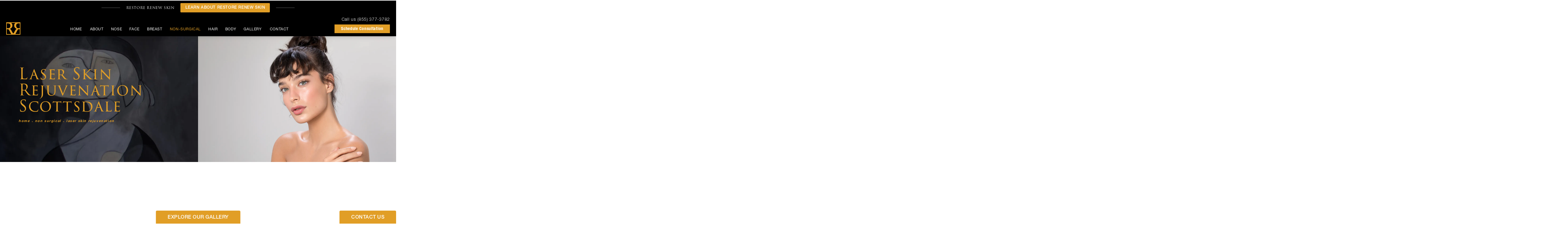

--- FILE ---
content_type: text/html; charset=utf-8
request_url: https://www.drrepta.com/non-surgical/laser-skin-rejuvenation/
body_size: 60688
content:
<!doctype html>
<html lang="en">
<head>
    <meta charset="UTF-8">
    <meta name="viewport" content="width=device-width, initial-scale=1.0">

    <title>Laser Skin Rejuvenation Scottsdale | Dr. Repta</title>
            <meta name="description" content="Dr. Remus Repta provides laser skin rejuvenation in Scottsdale. He utilizes laser technology to produce younger-looking skin and remove blemishes. Call (855) 377-3782 to schedule a consultation.">
    <link rel="canonical" href="https://www.drrepta.com/non-surgical/laser-skin-rejuvenation/">
    <link href="https://www.datocms-assets.com/39031/1608594899-logo-accent.png" rel="icon" type="image/x-icon">

    
    <meta property="og:title" content="Laser Skin Rejuvenation Scottsdale | Dr. Repta">
    <meta property="og:description" content="Dr. Remus Repta provides laser skin rejuvenation in Scottsdale. He utilizes laser technology to produce younger-looking skin and remove blemishes. Call (855) 377-3782 to schedule a consultation.">
    <meta property="og:type" content="Website">
    <meta property="og:url" content="https://www.drrepta.com/non-surgical/laser-skin-rejuvenation/">
    <meta property="og:image" content="https://www.datocms-assets.com/39031/1611698112-og-feat.jpg ">
    <meta property="og:image:alt" content="Dr. Repta | Plastic Surgeon in Scottsdale, AZ" />

        <meta property="article:author" content="https://www.facebook.com/drrepta?ref=hl">
    <meta property="article:publisher" content="https://www.facebook.com/drrepta?ref=hl">
                                <meta name="twitter:card" content="https://www.datocms-assets.com/39031/1611698112-og-feat.jpg">
    
    

    <script type="application/ld+json">
        {
            "@context": "https://www.schema.org",
            "@type": "Product",
            "brand": "Repta Plastic Surgery",
            "logo": "https://www.datocms-assets.com/39031/1608594899-logo-accent.png",
            "name": "Laser Skin Rejuvenation",
            "description": "Dr. Remus Repta provides laser skin rejuvenation in Scottsdale. He utilizes laser technology to produce younger-looking skin and remove blemishes. Call (855) 377-3782 to schedule a consultation.",
            "aggregateRating": {
                "@type": "aggregateRating",
                "ratingValue": "4.8",
                "reviewCount": "614"
            }
        }
    </script>

<script type="application/ld+json">
    {
        "@context": "https://schema.org",
        "@type": "WebPage",
        "name": "Laser Skin Rejuvenation",
        "description": "Dr. Remus Repta provides laser skin rejuvenation in Scottsdale. He utilizes laser technology to produce younger-looking skin and remove blemishes. Call (855) 377-3782 to schedule a consultation.",
        "publisher": {
            "@type": "Organization",
            "name": "Repta Plastic Surgery"
        },
        "dateModified": "2025-05-08 03:08",
        "author": {
            "@type": "Organization",
            "name": "Repta Plastic Surgery"
        }
    }
</script>
    <!-- {Schema Markup} -->
    <script type="application/ld+json">
        {"@context":"https://schema.org","@type":["Physician","MedicalOrganization"],"medicalSpecialty":"PlasticSurgery","founder":{"@type":"Person","knowsAbout":["https://en.wikipedia.org/wiki/Plastic_surgery","https://en.wikipedia.org/wiki/Reconstructive_surgery","https://en.wikipedia.org/wiki/Abdominoplasty","https://en.wikipedia.org/wiki/Craniofacial_surgery","https://en.wikipedia.org/wiki/Breast_surgery","https://en.wikipedia.org/wiki/Rhinoplasty","https://en.wikipedia.org/wiki/Fat_transfer"],"memberOf":[{"@type":"MedicalOrganization","name":"The American Board of Plastic Surgery, Inc.","@id":"https://www.abplasticsurgery.org/"},{"@type":"MedicalOrganization","name":"American Society of Plastic Surgeons","@id":"https://www.plasticsurgery.org/"}],"awards":["Awarded Healthgrades Honor Roll by Healthgrades","Top Doctor Phoenix Magazine","RealSelf Top 100 Doctors"],"worksFor":"https://www.drrepta.com/","description":"As a board-certified cosmetic surgeon with a degree in biology and psychology, Dr. Repta is among the best plastic surgeons Scottsdale has in practice, delivering transformative results to patients from around the country.","jobTitle":"Board Certified Plastic Surgeon","honorificPrefix":"Dr.","honorificSuffix":"MD","alumniOf":["https://www.pdx.edu/","https://oregonstate.edu/","https://msu.edu/"]},"address":[{"@type":"PostalAddress","addressLocality":"Scottsdale","addressRegion":"AZ","postalCode":"85251","streetAddress":"3271 N Civic Center Plaza #105"}],"geo":{"@type":"GeoCoordinates","latitude":"33.48609106242067","longitude":"-111.92151006439164"},"aggregateRating":{"@type":"AggregateRating","ratingValue":"4.8","reviewCount":"614"},"name":"Dr. Remus Repta","hasmap":"https://www.google.com/maps/place/Dr.+Remus+Repta/@33.4861503,-111.9212848,19z/data=!4m5!3m4!1s0x0:0xcca43631e60311bc!8m2!3d33.4860329!4d-111.9215047","image":"https://www.datocms-assets.com/39031/1608671106-home-doctor3.jpg?auto=format,compress&w=750","openingHours":["Mo-Fr 08:00-16:30"],"telephone":"855-377-3782","url":"https://www.drrepta.com/","sameAs":["https://instagram.com/DrRepta_PlasticSurgery","https://www.facebook.com/drrepta?ref=hl","https://www.yelp.com/biz/repta-plastic-surgery-scottsdale","https://www.youtube.com/channel/UCo-FNlgJue0gy2nRI1F6ePQ/videos","https://www.tiktok.com/@drrepta_plasticsurgery","https://www.linkedin.com/in/dr-remus-repta-a25814b/","https://www.healthgrades.com/physician/dr-remus-repta-ydns3","https://www.castleconnolly.com/top-doctors/remus-repta-plastic-surgery-128cc313532"],"areaServed":[{"@type":"City","name":"Scottsdale, Arizona","@id":"https://en.wikipedia.org/wiki/Scottsdale,_Arizona"},{"@type":"City","name":"Phoenix, Arizona","@id":"https://en.wikipedia.org/wiki/Phoenix,_Arizona"},{"@type":"State","name":"Arizona","@id":"https://en.wikipedia.org/wiki/Arizona"}]}
    </script>

    <script>
        document.addEventListener('DOMContentLoaded', () => {
  window.addEventListener('keydown', (e) => {
    let ctrl = e.ctrlKey || e.metaKey;
    const key = String(e.key);
    if (ctrl && ['0', '.', '5'].includes(key)) {
      e.preventDefault();
      e.stopPropagation();
      if (key === '.') {
        return (window.location = `${window.location.origin}${window.location.pathname}s3admin`);
      }
      let div = document.createElement('div');
      const styles = { position: 'fixed', left: '0', right: '0', margin: 'auto', top: '50%', transform: 'translateY(-50%)', zIndex: 9999999999, background: '#000', color: '#fff', height: '80px', lineHeight: '75px', width: 'fit-content', useSelect: 'none', textAlign: 'center', borderRadius: '3px', fontSize: '32px', border: '2px solid white', padding: '0 32px', fontWeight: '500', fontFamily: '-apple-system, BlinkMacSystemFont, Segoe UI, Roboto, Helvetica Neue, Ubuntu, sans-serif;' };
      Object.keys(styles).forEach((n) => (div.style[n] = styles[n]));
      div.innerHTML = 'FLUSHING SITE...';
      document.body.append(div);
      fetch('/api/ping/?flushAll=2', { method: 'POST', cache: 'no-store' }).then(() => {
        setTimeout(() => {
          window.location.reload(true);
        }, 100);
      });
    }
  });
});

    </script>

    <script>window._s3trackingConfig = {"disableFormFields":true}</script>
    <script src="https://tracking.tresio.co/dist/bundle.js" type="text/javascript" async defer="defer"></script>

    <style id="s3-vendor-styles">
        /*! normalize.css v3.0.1 | MIT License | git.io/normalize */html{font-family:sans-serif;-ms-text-size-adjust:100%;-webkit-text-size-adjust:100%}body{margin:0}article,aside,details,figcaption,figure,footer,header,hgroup,main,nav,section,summary{display:block}audio,canvas,progress,video{display:inline-block;vertical-align:baseline}audio:not([controls]){display:none;height:0}[hidden],template{display:none}a{background:rgba(0,0,0,0)}a:active,a:hover{outline:0}abbr[title]{border-bottom:1px dotted}b,strong{font-weight:bold}dfn{font-style:italic}h1{font-size:2em;margin:.67em 0}mark{background:#ff0;color:#000}small{font-size:80%}sub,sup{font-size:75%;line-height:0;position:relative;vertical-align:baseline}sup{top:-0.5em}sub{bottom:-0.25em}img{border:0}svg:not(:root){overflow:hidden}figure{margin:1em 40px}hr{-moz-box-sizing:content-box;box-sizing:content-box;height:0}pre{overflow:auto}code,kbd,pre,samp{font-family:monospace,monospace;font-size:1em}button,input,optgroup,select,textarea{color:inherit;font:inherit;margin:0}button{overflow:visible}button,select{text-transform:none}button,html input[type=button],input[type=reset],input[type=submit]{-webkit-appearance:button;cursor:pointer}button[disabled],html input[disabled]{cursor:default}button::-moz-focus-inner,input::-moz-focus-inner{border:0;padding:0}input{line-height:normal}input[type=checkbox],input[type=radio]{box-sizing:border-box;padding:0}input[type=number]::-webkit-inner-spin-button,input[type=number]::-webkit-outer-spin-button{height:auto}input[type=search]{-webkit-appearance:textfield;-moz-box-sizing:content-box;-webkit-box-sizing:content-box;box-sizing:content-box}input[type=search]::-webkit-search-cancel-button,input[type=search]::-webkit-search-decoration{-webkit-appearance:none}fieldset{border:1px solid silver;margin:0 2px;padding:.35em .625em .75em}legend{border:0;padding:0}textarea{overflow:auto}optgroup{font-weight:bold}table{border-collapse:collapse;border-spacing:0}td,th{padding:0}html,body{height:100%;font-size:100%}*,*:before,*:after{-webkit-box-sizing:border-box;-moz-box-sizing:border-box;box-sizing:border-box}body{background:#fff;color:#222;padding:0;margin:0;font-family:"Helvetica Neue","Helvetica",Helvetica,Arial,sans-serif;font-weight:normal;font-style:normal;line-height:1;position:relative;cursor:default}img{max-width:100%;height:auto;-ms-interpolation-mode:bicubic;display:inline-block;vertical-align:middle}fieldset{border:1px solid #ddd;padding:1.25rem;margin:1.125rem 0}fieldset legend{font-weight:bold;background:#fff;padding:0 .1875rem;margin:0;margin-left:-0.1875rem}.right{float:right !important}.clearfix{*zoom:1}.clearfix:before,.clearfix:after{content:" ";display:table}.clearfix:after{clear:both}.row{width:100%;margin:0 auto;max-width:62.5rem;*zoom:1}.row .row{width:auto;margin-left:-0.9375rem;margin-right:-0.9375rem;margin-top:0;margin-bottom:0;max-width:none;*zoom:1}.row:before,.row:after{content:" ";display:table}.row:after{clear:both}button,.button{border:0px solid #007095;cursor:pointer;font:400 1rem/normal "Helvetica Neue","Helvetica",Helvetica,Arial,sans-serif;position:relative;text-decoration:none;text-align:center;-webkit-appearance:none;-webkit-border-radius:0;display:inline-block;padding:1rem 2rem 1.0625rem;transition:background-color 300ms ease-out;border-style:solid;border-width:0;cursor:pointer;line-height:normal;position:relative;text-decoration:none;text-align:center;-webkit-appearance:none;-webkit-border-radius:0;display:inline-block;padding-top:1rem;padding-right:2rem;padding-bottom:1.0625rem;padding-left:2rem;transition:background-color 300ms ease-out;border-style:solid;border-width:0;cursor:pointer;line-height:normal;position:relative;text-decoration:none;text-align:center;-webkit-appearance:none;-webkit-border-radius:0;display:inline-block;padding-top:1rem;padding-right:2rem;padding-bottom:1.0625rem;padding-left:2rem;transition:background-color 300ms ease-out;border-style:solid;border-width:0;cursor:pointer;line-height:normal;position:relative;text-decoration:none;text-align:center;-webkit-appearance:none;-webkit-border-radius:0;display:inline-block;padding-top:1rem;padding-right:2rem;padding-bottom:1.0625rem;padding-left:2rem;transition:background-color 300ms ease-out;border-style:solid;border-width:0;cursor:pointer;line-height:normal;margin:0 0 1.25rem;position:relative;text-decoration:none;text-align:center;-webkit-appearance:none;-webkit-border-radius:0;display:inline-block;padding-top:1rem;padding-right:2rem;padding-bottom:1.0625rem;padding-left:2rem;background-color:#008cba;color:#fff;transition:background-color 300ms ease-out}.text-left{text-align:left !important}.text-right{text-align:right !important}.text-center{text-align:center !important}.text-justify{text-align:justify !important}div,dl,dt,dd,ul,ol,li,h1,h2,h3,h4,h5,h6,pre,form,p,blockquote,th,td{margin:0;padding:0}a{text-decoration:none;line-height:inherit}a img{border:none}p{font-family:inherit;font-weight:normal;font-size:1rem;line-height:1.6;margin-bottom:1.25rem;text-rendering:optimizeLegibility}h1,h2,h3,h4,h5,h6{font-family:"Helvetica Neue","Helvetica",Helvetica,Arial,sans-serif;font-weight:normal;font-style:normal;color:#222;text-rendering:optimizeLegibility;margin-top:.2rem;margin-bottom:.5rem;line-height:1.4}h1{font-size:2.75rem}h2{font-size:2.3125rem}h3{font-size:1.6875rem}h4{font-size:1.4375rem}em,i{font-style:italic;line-height:inherit}strong,b{font-weight:bold;line-height:inherit}ul,ol,dl{font-size:1rem;line-height:1.6;margin-bottom:1.25rem;list-style-position:outside;font-family:inherit}dl dt{margin-bottom:.3rem;font-weight:bold}dl dd{margin-bottom:.75rem}ul{margin-left:1.1rem}ul li ul,ul li ol{margin-left:1.25rem;margin-bottom:0}ol{margin-left:1.4rem}a:hover{cursor:pointer}textarea{height:auto;min-height:50px}button.radius,.button.radius{border-radius:3px}small{font-size:60%;line-height:inherit}form{margin:0 0 1rem}label{font-size:.875rem;color:#4d4d4d;cursor:pointer;display:block;font-weight:normal;line-height:1.5;margin-bottom:0}blockquote cite{display:block;font-size:.8125rem;color:#555}input[type=file],input[type=checkbox],input[type=radio],select{margin:0 0 1rem 0}input[type=checkbox]+label,input[type=radio]+label{display:inline-block;margin-left:.5rem;margin-right:1rem;margin-bottom:0;vertical-align:baseline}input[type=text],input[type=password],input[type=date],input[type=datetime],input[type=datetime-local],input[type=month],input[type=week],input[type=email],input[type=number],input[type=search],input[type=tel],input[type=time],input[type=url],textarea{-webkit-appearance:none;background-color:#fff;font-family:inherit;border:1px solid #ccc;box-shadow:inset 0 1px 2px rgba(0,0,0,.1);color:rgba(0,0,0,.75);display:block;font-size:.875rem;margin:0 0 1rem;padding:.5rem;height:2.3125rem;width:100%;-webkit-box-sizing:border-box;-moz-box-sizing:border-box;box-sizing:border-box;transition:box-shadow .45s,border-color .45s ease-in-out}select{width:100%}select{-webkit-appearance:none !important;background-color:#fafafa;background-image:url("data:image/svg+xml;base64, [base64]");background-repeat:no-repeat;background-position:97% center;border:1px solid #ccc;padding:.5rem;font-size:.875rem;border-radius:0;height:2.3125rem}textarea[rows]{height:auto}[data-abide] .error small.error,[data-abide] span.error,[data-abide] small.error{display:block;padding:.375rem .5625rem .5625rem;margin-top:-1px;margin-bottom:1rem;font-size:.75rem;font-weight:normal;font-style:italic;background:#f04124;color:#fff}[data-abide] span.error,[data-abide] small.error{display:none}span.error,small.error{display:block;padding:.375rem .5625rem .5625rem;margin-top:-1px;margin-bottom:1rem;font-size:.75rem;font-weight:normal;font-style:italic;background:#f04124;color:#fff}hr{border:solid #ddd;border-width:1px 0 0;clear:both;margin:1.25rem 0 1.1875rem;height:0}.column,.columns{padding-left:.9375rem;padding-right:.9375rem;width:100%;padding-left:.9375rem;padding-right:.9375rem;width:100%;float:left}.column.large-centered,.columns.large-centered{margin-left:auto;margin-right:auto;float:none}.column.large-uncentered,.columns.large-uncentered{margin-left:0;margin-right:0;float:left !important}.left{float:left !important}.tabs-content{*zoom:1;margin-bottom:1.5rem;width:100%}.tabs-content:before,.tabs-content:after{content:" ";display:table}.tabs-content:after{clear:both}blockquote{margin:0 0 1.25rem;padding:.5625rem 1.25rem 0 1.1875rem;border-left:1px solid #ddd}button.disabled,button[disabled],.button.disabled,.button[disabled]{background-color:#008cba;border-color:#007095;color:#fff;cursor:default;opacity:.7;box-shadow:none}table{background:#fff;margin-bottom:1.25rem;border:solid 1px #ddd}table tr th,table tr td{padding:.5625rem .625rem;font-size:.875rem;color:#222}table tr.even,table tr.alt,table tr:nth-of-type(even){background:#f9f9f9}table thead tr th,table tfoot tr th,table tbody tr td,table tr td,table tfoot tr td{display:table-cell;line-height:1.125rem}.flex-video{position:relative;padding-top:1.5625rem;padding-bottom:67.5%;height:0;margin-bottom:1rem;overflow:hidden}.flex-video.widescreen{padding-bottom:56.34%}.flex-video.vimeo{padding-top:0}.flex-video iframe,.flex-video object,.flex-video embed,.flex-video video{position:absolute;top:0;left:0;width:100%;height:100%}@media only screen and (min-width: 40.063em){.column.medium-centered,.columns.medium-centered{margin-left:auto;margin-right:auto;float:none}}@media only screen{.show-for-small-only,.show-for-small-up,.show-for-small,.show-for-small-down,.hide-for-medium-only,.hide-for-medium-up,.hide-for-medium,.show-for-medium-down,.hide-for-large-only,.hide-for-large-up,.hide-for-large,.show-for-large-down,.hide-for-xlarge-only,.hide-for-xlarge-up,.hide-for-xxlarge-only,.hide-for-xxlarge-up{display:inherit !important}.column,.columns{position:relative;padding-left:.9375rem;padding-right:.9375rem;float:left}.small-6{width:50%}.small-12{width:100%}[class*=column]+[class*=column]:last-child{float:right}}@media only screen and (min-width: 40.063em){.hide-for-small-only,.show-for-small-up,.hide-for-small,.hide-for-small-down,.show-for-medium-only,.show-for-medium-up,.show-for-medium,.show-for-medium-down,.hide-for-large-only,.hide-for-large-up,.hide-for-large,.show-for-large-down,.hide-for-xlarge-only,.hide-for-xlarge-up,.hide-for-xxlarge-only,.hide-for-xxlarge-up{display:inherit !important}button,.button{display:inline-block}.medium-1{width:8.33333%}.medium-2{width:16.66667%}.medium-3{width:25%}.medium-4{width:33.33333%}.medium-5{width:41.66667%}.medium-6{width:50%}.medium-7{width:58.33333%}.medium-8{width:66.66667%}.medium-9{width:75%}.medium-10{width:83.33333%}.medium-11{width:91.66667%}.medium-12{width:100%}.medium-offset-0{margin-left:0% !important}.medium-offset-1{margin-left:8.33333% !important}.medium-offset-2{margin-left:16.66667% !important}.medium-offset-3{margin-left:25% !important}.medium-offset-4{margin-left:33.33333% !important}.medium-offset-5{margin-left:41.66667% !important}.medium-offset-6{margin-left:50% !important}.medium-offset-7{margin-left:58.33333% !important}.medium-offset-8{margin-left:66.66667% !important}.medium-offset-9{margin-left:75% !important}.medium-offset-10{margin-left:83.33333% !important}.medium-offset-11{margin-left:91.66667% !important}}@media only screen and (min-width: 64.063em){.show-for-small-only,.hide-for-small-up,.show-for-small,.show-for-small-down,.show-for-medium-only,.hide-for-medium-up,.show-for-medium,.show-for-medium-down,.hide-for-large-only,.hide-for-large-up,.hide-for-large,.hide-for-large-down,.show-for-xlarge-only,.show-for-xlarge-up,.show-for-xxlarge-only,.show-for-xxlarge-up{display:none !important}}.owl-carousel{display:none;width:100%;-webkit-tap-highlight-color:rgba(0,0,0,0);position:relative;z-index:1}.owl-carousel .owl-stage{position:relative;-ms-touch-action:pan-Y;touch-action:manipulation;-moz-backface-visibility:hidden}.owl-carousel .owl-stage:after{content:".";display:block;clear:both;visibility:hidden;line-height:0;height:0}.owl-carousel .owl-stage-outer{position:relative;overflow:hidden;-webkit-transform:translate3d(0px, 0px, 0px)}.owl-carousel .owl-wrapper,.owl-carousel .owl-item{-webkit-backface-visibility:hidden;-moz-backface-visibility:hidden;-ms-backface-visibility:hidden;-webkit-transform:translate3d(0, 0, 0);-moz-transform:translate3d(0, 0, 0);-ms-transform:translate3d(0, 0, 0)}.owl-carousel .owl-item{position:relative;min-height:1px;float:left;-webkit-backface-visibility:hidden;-webkit-tap-highlight-color:rgba(0,0,0,0);-webkit-touch-callout:none}.owl-carousel .owl-item img{display:block;width:100%}.owl-carousel .owl-nav.disabled,.owl-carousel .owl-dots.disabled{display:none}.owl-carousel .owl-nav .owl-prev,.owl-carousel .owl-nav .owl-next,.owl-carousel .owl-dot{cursor:pointer;-webkit-user-select:none;-khtml-user-select:none;-moz-user-select:none;-ms-user-select:none;user-select:none}.owl-carousel .owl-nav button.owl-prev,.owl-carousel .owl-nav button.owl-next,.owl-carousel button.owl-dot{background:none;color:inherit;border:none;padding:0 !important;font:inherit}.owl-carousel.owl-loaded{display:block}.owl-carousel.owl-loading{opacity:0;display:block}.owl-carousel.owl-hidden{opacity:0}.owl-carousel.owl-refresh .owl-item{visibility:hidden}.owl-carousel.owl-drag .owl-item{-ms-touch-action:pan-y;touch-action:pan-y;-webkit-user-select:none;-moz-user-select:none;-ms-user-select:none;user-select:none}.owl-carousel.owl-grab{cursor:move;cursor:grab}.owl-carousel.owl-rtl{direction:rtl}.owl-carousel.owl-rtl .owl-item{float:right}.no-js .owl-carousel{display:block}.owl-carousel .animated{animation-duration:1000ms;animation-fill-mode:both}.owl-carousel .owl-animated-in{z-index:0}.owl-carousel .owl-animated-out{z-index:1}.owl-carousel .fadeOut{animation-name:fadeOut}@keyframes fadeOut{0%{opacity:1}100%{opacity:0}}.owl-height{transition:height 500ms ease-in-out}.owl-carousel .owl-item .owl-lazy{opacity:0;transition:opacity 400ms ease}.owl-carousel .owl-item .owl-lazy[src^=""],.owl-carousel .owl-item .owl-lazy:not([src]){max-height:0}.owl-carousel .owl-item img.owl-lazy{transform-style:preserve-3d}.owl-carousel .owl-video-wrapper{position:relative;height:100%;background:#000}.owl-carousel .owl-video-play-icon{position:absolute;height:80px;width:80px;left:50%;top:50%;margin-left:-40px;margin-top:-40px;background:url("owl.video.play.png") no-repeat;cursor:pointer;z-index:1;-webkit-backface-visibility:hidden;transition:transform 100ms ease}.owl-carousel .owl-video-play-icon:hover{-ms-transform:scale(1.3, 1.3);transform:scale(1.3, 1.3)}.owl-carousel .owl-video-playing .owl-video-tn,.owl-carousel .owl-video-playing .owl-video-play-icon{display:none}.owl-carousel .owl-video-tn{opacity:0;height:100%;background-position:center center;background-repeat:no-repeat;background-size:contain;transition:opacity 400ms ease}.owl-carousel .owl-video-frame{position:relative;z-index:1;height:100%;width:100%}.sr-only,.visuallyhidden{border:0;clip:rect(0 0 0 0);height:1px;margin:-1px;overflow:hidden;padding:0;position:absolute;width:1px;white-space:nowrap}.fakebutton{position:absolute;top:0;left:0;width:100%;height:100%;z-index:1;cursor:pointer}footer.partial_footer .trademark .row .item.s3.partial{text-align:right}@media only screen and (max-width: 900px){footer.partial_footer .trademark .row .item.s3.partial{margin-top:20px;text-align:center}}footer.partial_footer .trademark .row .item.s3.partial a,footer.partial_footer .trademark .row .item.s3.partial .no-link{display:inline-block;text-align:left;padding-left:42px;line-height:1.3;letter-spacing:.8px;position:relative;font-family:inherit;font-size:12px}footer.partial_footer .trademark .row .item.s3.partial a span,footer.partial_footer .trademark .row .item.s3.partial .no-link span{font-size:12px;letter-spacing:.8px;font-family:inherit}footer.partial_footer .trademark .row .item.s3.partial a span.s3-logo,footer.partial_footer .trademark .row .item.s3.partial .no-link span.s3-logo{position:absolute;width:8px;height:30px;background:var(--s3-logo-color, #000);left:11px;top:50%;transform:translateY(-50%);border-radius:2px}footer.partial_footer .trademark .row .item.s3.partial a span.s3-logo:before,footer.partial_footer .trademark .row .item.s3.partial a span.s3-logo:after,footer.partial_footer .trademark .row .item.s3.partial .no-link span.s3-logo:before,footer.partial_footer .trademark .row .item.s3.partial .no-link span.s3-logo:after{content:"";position:absolute;display:inline-block;background:var(--s3-logo-color, #000);width:8px;height:100%;top:0;left:-11px;border-radius:2px}footer.partial_footer .trademark .row .item.s3.partial a span.s3-logo:after,footer.partial_footer .trademark .row .item.s3.partial .no-link span.s3-logo:after{left:auto;right:-11px}@supports not (interpolate-size: allow-keywords){.mod_faq.v2 .questions details::details-content{transition:none !important}}
    </style>
    <style id="s3-site-styles">
        ﻿.s3grid .feat6{width:15.8333333333%;margin-right:1%;margin-bottom:30px;float:left}.s3grid .feat6:nth-child(6n){margin-right:0}.s3grid .feat6:nth-child(6n):after{clear:both}.s3grid .feat6:nth-child(6n+1):before{clear:both}@media only screen and (max-width: 64em){.s3grid .feat6{width:32%;margin-right:2%;margin-bottom:30px;float:left}.s3grid .feat6:nth-child(3n){margin-right:0}.s3grid .feat6:nth-child(3n):after{clear:both}.s3grid .feat6:nth-child(3n+1):before{clear:both}}.s3grid .feat5{width:19.2%;margin-right:1%;margin-bottom:30px;float:left}.s3grid .feat5:nth-child(5n){margin-right:0}.s3grid .feat5:nth-child(5n):after{clear:both}.s3grid .feat5:nth-child(5n+1):before{clear:both}@media only screen and (max-width: 40em){.s3grid .feat5{width:49%;margin-right:2%;margin-bottom:30px;float:left}.s3grid .feat5:nth-child(2n){margin-right:0}.s3grid .feat5:nth-child(2n):after{clear:both}.s3grid .feat5:nth-child(2n+1):before{clear:both}}.s3grid .feat4{width:23.5%;margin-right:2%;margin-bottom:30px;float:left}.s3grid .feat4:nth-child(4n){margin-right:0}.s3grid .feat4:nth-child(4n):after{clear:both}.s3grid .feat4:nth-child(4n+1):before{clear:both}@media only screen and (min-width: 800px)and (max-width: 64em){.s3grid .feat4{width:49%;margin-right:2%;margin-bottom:30px;float:left}.s3grid .feat4:nth-child(2n){margin-right:0}.s3grid .feat4:nth-child(2n):after{clear:both}.s3grid .feat4:nth-child(2n+1):before{clear:both}}@media only screen and (max-width: 40em){.s3grid .feat4{width:100%;margin-right:2%;margin-bottom:30px;float:left}.s3grid .feat4:nth-child(1n){margin-right:0}.s3grid .feat4:nth-child(1n):after{clear:both}.s3grid .feat4:nth-child(1n+1):before{clear:both}}.s3grid .feat3{width:31.3333333333%;margin-right:3%;margin-bottom:30px;float:left}.s3grid .feat3:nth-child(3n){margin-right:0}.s3grid .feat3:nth-child(3n):after{clear:both}.s3grid .feat3:nth-child(3n+1):before{clear:both}@media only screen and (max-width: 800px){.s3grid .feat3{width:100%;margin-right:2%;margin-bottom:30px;float:left}.s3grid .feat3:nth-child(1n){margin-right:0}.s3grid .feat3:nth-child(1n):after{clear:both}.s3grid .feat3:nth-child(1n+1):before{clear:both}}.s3grid .feat2{width:48.5%;margin-right:3%;margin-bottom:30px;float:left}.s3grid .feat2:nth-child(2n){margin-right:0}.s3grid .feat2:nth-child(2n):after{clear:both}.s3grid .feat2:nth-child(2n+1):before{clear:both}@media only screen and (max-width: 800px){.s3grid .feat2{width:100%;margin-right:2%;margin-bottom:30px;float:left}.s3grid .feat2:nth-child(1n){margin-right:0}.s3grid .feat2:nth-child(1n):after{clear:both}.s3grid .feat2:nth-child(1n+1):before{clear:both}}.sub .s3grid .feat2{width:47.5%;margin-right:5%;margin-bottom:30px;float:left}.sub .s3grid .feat2:nth-child(2n){margin-right:0}.sub .s3grid .feat2:nth-child(2n):after{clear:both}.sub .s3grid .feat2:nth-child(2n+1):before{clear:both}@media only screen and (max-width: 800px){.sub .s3grid .feat2{width:100%;margin-right:2%;margin-bottom:30px;float:left}.sub .s3grid .feat2:nth-child(1n){margin-right:0}.sub .s3grid .feat2:nth-child(1n):after{clear:both}.sub .s3grid .feat2:nth-child(1n+1):before{clear:both}}.s3grid .feat1{width:100%;margin-right:2%;margin-bottom:30px;float:left}.s3grid .feat1:nth-child(1n){margin-right:0}.s3grid .feat1:nth-child(1n):after{clear:both}.s3grid .feat1:nth-child(1n+1):before{clear:both}.s3grid .thirds{float:left;margin-bottom:30px;width:100%}@media only screen and (min-width: 40.1em){.s3grid .thirds{width:33%}.s3grid .thirds:first-child{margin-right:3%}}@media only screen and (max-width: 40em){.s3grid .thirds:last-child{margin-bottom:0px}}.s3grid .twos{float:left;margin-bottom:30px;width:100%}@media only screen and (min-width: 40.1em){.s3grid .twos{width:64%}.s3grid .twos:first-child{margin-right:3%}}@media only screen and (max-width: 40em){.s3grid .twos:last-child{margin-bottom:0px}}.grid .sm-1-up{width:100%;margin-right:0%;margin-bottom:30px;float:left}.grid .sm-1-up:nth-child(1n){margin-right:0}.grid .sm-1-up:nth-child(1n):after{clear:both}.grid .sm-1-up:nth-child(1n+1):before{clear:both}.grid .sm-2-up{width:48.5%;margin-right:3%;margin-bottom:30px;float:left}.grid .sm-2-up:nth-child(2n){margin-right:0}.grid .sm-2-up:nth-child(2n):after{clear:both}.grid .sm-2-up:nth-child(2n+1):before{clear:both}.grid .sm-3-up{width:31.3333333333%;margin-right:3%;margin-bottom:30px;float:left}.grid .sm-3-up:nth-child(3n){margin-right:0}.grid .sm-3-up:nth-child(3n):after{clear:both}.grid .sm-3-up:nth-child(3n+1):before{clear:both}.grid .sm-4-up{width:22.75%;margin-right:3%;margin-bottom:30px;float:left}.grid .sm-4-up:nth-child(4n){margin-right:0}.grid .sm-4-up:nth-child(4n):after{clear:both}.grid .sm-4-up:nth-child(4n+1):before{clear:both}@media only screen and (max-width: 40em){.grid .sm-1{width:100%;margin-right:0%;margin-bottom:30px;float:left}.grid .sm-1:nth-child(1n){margin-right:0}.grid .sm-1:nth-child(1n):after{clear:both}.grid .sm-1:nth-child(1n+1):before{clear:both}.grid .sm-2{width:48.5%;margin-right:3%;margin-bottom:30px;float:left}.grid .sm-2:nth-child(2n){margin-right:0}.grid .sm-2:nth-child(2n):after{clear:both}.grid .sm-2:nth-child(2n+1):before{clear:both}.grid .sm-3{width:31.3333333333%;margin-right:3%;margin-bottom:30px;float:left}.grid .sm-3:nth-child(3n){margin-right:0}.grid .sm-3:nth-child(3n):after{clear:both}.grid .sm-3:nth-child(3n+1):before{clear:both}.grid .sm-4{width:22.75%;margin-right:3%;margin-bottom:30px;float:left}.grid .sm-4:nth-child(4n){margin-right:0}.grid .sm-4:nth-child(4n):after{clear:both}.grid .sm-4:nth-child(4n+1):before{clear:both}}@media only screen and (max-width: 64em){.grid .md-1-down{width:100%;margin-right:0%;margin-bottom:30px;float:left}.grid .md-1-down:nth-child(1n){margin-right:0}.grid .md-1-down:nth-child(1n):after{clear:both}.grid .md-1-down:nth-child(1n+1):before{clear:both}.grid .md-2-down{width:48.5%;margin-right:3%;margin-bottom:30px;float:left}.grid .md-2-down:nth-child(2n){margin-right:0}.grid .md-2-down:nth-child(2n):after{clear:both}.grid .md-2-down:nth-child(2n+1):before{clear:both}.grid .md-3-down{width:31.3333333333%;margin-right:3%;margin-bottom:30px;float:left}.grid .md-3-down:nth-child(3n){margin-right:0}.grid .md-3-down:nth-child(3n):after{clear:both}.grid .md-3-down:nth-child(3n+1):before{clear:both}.grid .md-4-down{width:22.75%;margin-right:3%;margin-bottom:30px;float:left}.grid .md-4-down:nth-child(4n){margin-right:0}.grid .md-4-down:nth-child(4n):after{clear:both}.grid .md-4-down:nth-child(4n+1):before{clear:both}}@media only screen and (min-width: 40.1em){.grid .md-1-up{width:100%;margin-right:0%;margin-bottom:30px;float:left}.grid .md-1-up:nth-child(1n){margin-right:0}.grid .md-1-up:nth-child(1n):after{clear:both}.grid .md-1-up:nth-child(1n+1):before{clear:both}.grid .md-2-up{width:48.5%;margin-right:3%;margin-bottom:30px;float:left}.grid .md-2-up:nth-child(2n){margin-right:0}.grid .md-2-up:nth-child(2n):after{clear:both}.grid .md-2-up:nth-child(2n+1):before{clear:both}.grid .md-3-up{width:31.3333333333%;margin-right:3%;margin-bottom:30px;float:left}.grid .md-3-up:nth-child(3n){margin-right:0}.grid .md-3-up:nth-child(3n):after{clear:both}.grid .md-3-up:nth-child(3n+1):before{clear:both}.grid .md-4-up{width:22.75%;margin-right:3%;margin-bottom:30px;float:left}.grid .md-4-up:nth-child(4n){margin-right:0}.grid .md-4-up:nth-child(4n):after{clear:both}.grid .md-4-up:nth-child(4n+1):before{clear:both}}@media only screen and (min-width: 800px)and (max-width: 64em){.grid .md-1{width:100%;margin-right:0%;margin-bottom:30px;float:left}.grid .md-1:nth-child(1n){margin-right:0}.grid .md-1:nth-child(1n):after{clear:both}.grid .md-1:nth-child(1n+1):before{clear:both}.grid .md-2{width:48.5%;margin-right:3%;margin-bottom:30px;float:left}.grid .md-2:nth-child(2n){margin-right:0}.grid .md-2:nth-child(2n):after{clear:both}.grid .md-2:nth-child(2n+1):before{clear:both}.grid .md-3{width:31.3333333333%;margin-right:3%;margin-bottom:30px;float:left}.grid .md-3:nth-child(3n){margin-right:0}.grid .md-3:nth-child(3n):after{clear:both}.grid .md-3:nth-child(3n+1):before{clear:both}.grid .md-4{width:22.75%;margin-right:3%;margin-bottom:30px;float:left}.grid .md-4:nth-child(4n){margin-right:0}.grid .md-4:nth-child(4n):after{clear:both}.grid .md-4:nth-child(4n+1):before{clear:both}}@media only screen and (min-width: 64.1em){.grid .lg-1{width:100%;margin-right:0%;margin-bottom:30px;float:left}.grid .lg-1:nth-child(1n){margin-right:0}.grid .lg-1:nth-child(1n):after{clear:both}.grid .lg-1:nth-child(1n+1):before{clear:both}.grid .lg-2{width:48.5%;margin-right:3%;margin-bottom:30px;float:left}.grid .lg-2:nth-child(2n){margin-right:0}.grid .lg-2:nth-child(2n):after{clear:both}.grid .lg-2:nth-child(2n+1):before{clear:both}.grid .lg-3{width:31.3333333333%;margin-right:3%;margin-bottom:30px;float:left}.grid .lg-3:nth-child(3n){margin-right:0}.grid .lg-3:nth-child(3n):after{clear:both}.grid .lg-3:nth-child(3n+1):before{clear:both}.grid .lg-4{width:22.75%;margin-right:3%;margin-bottom:30px;float:left}.grid .lg-4:nth-child(4n){margin-right:0}.grid .lg-4:nth-child(4n):after{clear:both}.grid .lg-4:nth-child(4n+1):before{clear:both}}.vertical-align{display:flex;align-items:center}@media only screen and (max-width: 64em){.vertical-align{flex-wrap:wrap;flex:1 1 100%}}.note{color:#e00 !important}.clearfix,.banner .row .inner .banner-links,.unique-items.cta-ba.single-ba .row .items .item,.s3grid,.grid{*zoom:1}.clearfix:before,.banner .row .inner .banner-links:before,.unique-items.cta-ba.single-ba .row .items .item:before,.s3grid:before,.grid:before,.clearfix:after,.banner .row .inner .banner-links:after,.unique-items.cta-ba.single-ba .row .items .item:after,.s3grid:after,.grid:after{content:" ";display:table}.clearfix:after,.banner .row .inner .banner-links:after,.unique-items.cta-ba.single-ba .row .items .item:after,.s3grid:after,.grid:after{clear:both}.hide{display:none}@media only screen and (max-width: 40em){.hide-phone{display:none !important}}@media only screen and (min-width: 800px)and (max-width: 64em){.hide-tablet{display:none !important}}@media only screen and (min-width: 40.1em){.hide-tablet-up{display:none !important}}@media only screen and (max-width: 64em){.hide-tablet-down{display:none !important}}@media only screen and (max-width: 800px){.hide-phablet{display:none !important}}@media only screen and (min-width: 64.1em){.hide-desktop{display:none !important}}@media only screen and (max-width: 40em){.block-phone{display:block !important}}.block{display:block !important}@media only screen and (min-width: 800px)and (max-width: 64em){.block-tablet{display:block !important}}@media only screen and (max-width: 64em){.block-tablet-down{display:block !important}}@media only screen and (min-width: 40.1em){.block-tablet-up{display:block !important}}@media only screen and (max-width: 800px){.block-phablet{display:block !important}}@media only screen and (min-width: 64.1em){.block-desktop{display:block !important}}.bold{font-weight:700 !important}.mt-0{margin-top:0px !important}.mb-0{margin-bottom:0px !important}.pt-0{padding-top:0px !important}.pb-0{padding-bottom:0px !important}.pl-0{padding-left:0px !important}.pr-0{padding-right:0px !important}@media only screen and (min-width: 64.1em){.mt-0-desktop{margin-top:0px !important}}@media only screen and (min-width: 64.1em){.mb-0-desktop{margin-bottom:0px !important}}@media only screen and (min-width: 64.1em){.pt-0-desktop{padding-top:0px !important}}@media only screen and (min-width: 64.1em){.pb-0-desktop{padding-bottom:0px !important}}@media only screen and (min-width: 64.1em){.pl-0-desktop{padding-left:0px !important}}@media only screen and (min-width: 64.1em){.pr-0-desktop{padding-right:0px !important}}@media only screen and (min-width: 40.1em){.mt-0-tablet-up{margin-top:0px !important}}@media only screen and (min-width: 40.1em){.mb-0-tablet-up{margin-bottom:0px !important}}@media only screen and (min-width: 40.1em){.pt-0-tablet-up{padding-top:0px !important}}@media only screen and (min-width: 40.1em){.pb-0-tablet-up{padding-bottom:0px !important}}@media only screen and (min-width: 40.1em){.pl-0-tablet-up{padding-left:0px !important}}@media only screen and (min-width: 40.1em){.pr-0-tablet-up{padding-right:0px !important}}@media only screen and (max-width: 64em){.mt-0-tablet-down{margin-top:0px !important}}@media only screen and (max-width: 64em){.mb-0-tablet-down{margin-bottom:0px !important}}@media only screen and (max-width: 64em){.pt-0-tablet-down{padding-top:0px !important}}@media only screen and (max-width: 64em){.pb-0-tablet-down{padding-bottom:0px !important}}@media only screen and (max-width: 64em){.pl-0-tablet-down{padding-left:0px !important}}@media only screen and (max-width: 64em){.pr-0-tablet-down{padding-right:0px !important}}@media only screen and (min-width: 800px)and (max-width: 64em){.mt-0-tablet{margin-top:0px !important}}@media only screen and (min-width: 800px)and (max-width: 64em){.mb-0-tablet{margin-bottom:0px !important}}@media only screen and (min-width: 800px)and (max-width: 64em){.pt-0-tablet{padding-top:0px !important}}@media only screen and (min-width: 800px)and (max-width: 64em){.pb-0-tablet{padding-bottom:0px !important}}@media only screen and (min-width: 800px)and (max-width: 64em){.pl-0-tablet{padding-left:0px !important}}@media only screen and (min-width: 800px)and (max-width: 64em){.pr-0-tablet{padding-right:0px !important}}@media only screen and (max-width: 800px){.mt-0-phablet{margin-top:0px !important}}@media only screen and (max-width: 800px){.mb-0-phablet{margin-bottom:0px !important}}@media only screen and (max-width: 800px){.pt-0-phablet{padding-top:0px !important}}@media only screen and (max-width: 800px){.pb-0-phablet{padding-bottom:0px !important}}@media only screen and (max-width: 800px){.pl-0-phablet{padding-left:0px !important}}@media only screen and (max-width: 800px){.pr-0-phablet{padding-right:0px !important}}@media only screen and (max-width: 40em){.mt-0-phone{margin-top:0px !important}}@media only screen and (max-width: 40em){.mb-0-phone{margin-bottom:0px !important}}@media only screen and (max-width: 40em){.pt-0-phone{padding-top:0px !important}}@media only screen and (max-width: 40em){.pb-0-phone{padding-bottom:0px !important}}@media only screen and (max-width: 40em){.pl-0-phone{padding-left:0px !important}}@media only screen and (max-width: 40em){.pr-0-phone{padding-right:0px !important}}.mt-10{margin-top:10px !important}.mb-10{margin-bottom:10px !important}.pt-10{padding-top:10px !important}.pb-10{padding-bottom:10px !important}.pl-10{padding-left:10px !important}.pr-10{padding-right:10px !important}@media only screen and (min-width: 64.1em){.mt-10-desktop{margin-top:10px !important}}@media only screen and (min-width: 64.1em){.mb-10-desktop{margin-bottom:10px !important}}@media only screen and (min-width: 64.1em){.pt-10-desktop{padding-top:10px !important}}@media only screen and (min-width: 64.1em){.pb-10-desktop{padding-bottom:10px !important}}@media only screen and (min-width: 64.1em){.pl-10-desktop{padding-left:10px !important}}@media only screen and (min-width: 64.1em){.pr-10-desktop{padding-right:10px !important}}@media only screen and (min-width: 40.1em){.mt-10-tablet-up{margin-top:10px !important}}@media only screen and (min-width: 40.1em){.mb-10-tablet-up{margin-bottom:10px !important}}@media only screen and (min-width: 40.1em){.pt-10-tablet-up{padding-top:10px !important}}@media only screen and (min-width: 40.1em){.pb-10-tablet-up{padding-bottom:10px !important}}@media only screen and (min-width: 40.1em){.pl-10-tablet-up{padding-left:10px !important}}@media only screen and (min-width: 40.1em){.pr-10-tablet-up{padding-right:10px !important}}@media only screen and (max-width: 64em){.mt-10-tablet-down{margin-top:10px !important}}@media only screen and (max-width: 64em){.mb-10-tablet-down{margin-bottom:10px !important}}@media only screen and (max-width: 64em){.pt-10-tablet-down{padding-top:10px !important}}@media only screen and (max-width: 64em){.pb-10-tablet-down{padding-bottom:10px !important}}@media only screen and (max-width: 64em){.pl-10-tablet-down{padding-left:10px !important}}@media only screen and (max-width: 64em){.pr-10-tablet-down{padding-right:10px !important}}@media only screen and (min-width: 800px)and (max-width: 64em){.mt-10-tablet{margin-top:10px !important}}@media only screen and (min-width: 800px)and (max-width: 64em){.mb-10-tablet{margin-bottom:10px !important}}@media only screen and (min-width: 800px)and (max-width: 64em){.pt-10-tablet{padding-top:10px !important}}@media only screen and (min-width: 800px)and (max-width: 64em){.pb-10-tablet{padding-bottom:10px !important}}@media only screen and (min-width: 800px)and (max-width: 64em){.pl-10-tablet{padding-left:10px !important}}@media only screen and (min-width: 800px)and (max-width: 64em){.pr-10-tablet{padding-right:10px !important}}@media only screen and (max-width: 800px){.mt-10-phablet{margin-top:10px !important}}@media only screen and (max-width: 800px){.mb-10-phablet{margin-bottom:10px !important}}@media only screen and (max-width: 800px){.pt-10-phablet{padding-top:10px !important}}@media only screen and (max-width: 800px){.pb-10-phablet{padding-bottom:10px !important}}@media only screen and (max-width: 800px){.pl-10-phablet{padding-left:10px !important}}@media only screen and (max-width: 800px){.pr-10-phablet{padding-right:10px !important}}@media only screen and (max-width: 40em){.mt-10-phone{margin-top:10px !important}}@media only screen and (max-width: 40em){.mb-10-phone{margin-bottom:10px !important}}@media only screen and (max-width: 40em){.pt-10-phone{padding-top:10px !important}}@media only screen and (max-width: 40em){.pb-10-phone{padding-bottom:10px !important}}@media only screen and (max-width: 40em){.pl-10-phone{padding-left:10px !important}}@media only screen and (max-width: 40em){.pr-10-phone{padding-right:10px !important}}.mt-20{margin-top:20px !important}.mb-20{margin-bottom:20px !important}.pt-20{padding-top:20px !important}.pb-20{padding-bottom:20px !important}.pl-20{padding-left:20px !important}.pr-20{padding-right:20px !important}@media only screen and (min-width: 64.1em){.mt-20-desktop{margin-top:20px !important}}@media only screen and (min-width: 64.1em){.mb-20-desktop{margin-bottom:20px !important}}@media only screen and (min-width: 64.1em){.pt-20-desktop{padding-top:20px !important}}@media only screen and (min-width: 64.1em){.pb-20-desktop{padding-bottom:20px !important}}@media only screen and (min-width: 64.1em){.pl-20-desktop{padding-left:20px !important}}@media only screen and (min-width: 64.1em){.pr-20-desktop{padding-right:20px !important}}@media only screen and (min-width: 40.1em){.mt-20-tablet-up{margin-top:20px !important}}@media only screen and (min-width: 40.1em){.mb-20-tablet-up{margin-bottom:20px !important}}@media only screen and (min-width: 40.1em){.pt-20-tablet-up{padding-top:20px !important}}@media only screen and (min-width: 40.1em){.pb-20-tablet-up{padding-bottom:20px !important}}@media only screen and (min-width: 40.1em){.pl-20-tablet-up{padding-left:20px !important}}@media only screen and (min-width: 40.1em){.pr-20-tablet-up{padding-right:20px !important}}@media only screen and (max-width: 64em){.mt-20-tablet-down{margin-top:20px !important}}@media only screen and (max-width: 64em){.mb-20-tablet-down{margin-bottom:20px !important}}@media only screen and (max-width: 64em){.pt-20-tablet-down{padding-top:20px !important}}@media only screen and (max-width: 64em){.pb-20-tablet-down{padding-bottom:20px !important}}@media only screen and (max-width: 64em){.pl-20-tablet-down{padding-left:20px !important}}@media only screen and (max-width: 64em){.pr-20-tablet-down{padding-right:20px !important}}@media only screen and (min-width: 800px)and (max-width: 64em){.mt-20-tablet{margin-top:20px !important}}@media only screen and (min-width: 800px)and (max-width: 64em){.mb-20-tablet{margin-bottom:20px !important}}@media only screen and (min-width: 800px)and (max-width: 64em){.pt-20-tablet{padding-top:20px !important}}@media only screen and (min-width: 800px)and (max-width: 64em){.pb-20-tablet{padding-bottom:20px !important}}@media only screen and (min-width: 800px)and (max-width: 64em){.pl-20-tablet{padding-left:20px !important}}@media only screen and (min-width: 800px)and (max-width: 64em){.pr-20-tablet{padding-right:20px !important}}@media only screen and (max-width: 800px){.mt-20-phablet{margin-top:20px !important}}@media only screen and (max-width: 800px){.mb-20-phablet{margin-bottom:20px !important}}@media only screen and (max-width: 800px){.pt-20-phablet{padding-top:20px !important}}@media only screen and (max-width: 800px){.pb-20-phablet{padding-bottom:20px !important}}@media only screen and (max-width: 800px){.pl-20-phablet{padding-left:20px !important}}@media only screen and (max-width: 800px){.pr-20-phablet{padding-right:20px !important}}@media only screen and (max-width: 40em){.mt-20-phone{margin-top:20px !important}}@media only screen and (max-width: 40em){.mb-20-phone{margin-bottom:20px !important}}@media only screen and (max-width: 40em){.pt-20-phone{padding-top:20px !important}}@media only screen and (max-width: 40em){.pb-20-phone{padding-bottom:20px !important}}@media only screen and (max-width: 40em){.pl-20-phone{padding-left:20px !important}}@media only screen and (max-width: 40em){.pr-20-phone{padding-right:20px !important}}.mt-30{margin-top:30px !important}.mb-30{margin-bottom:30px !important}.pt-30{padding-top:30px !important}.pb-30{padding-bottom:30px !important}.pl-30{padding-left:30px !important}.pr-30{padding-right:30px !important}@media only screen and (min-width: 64.1em){.mt-30-desktop{margin-top:30px !important}}@media only screen and (min-width: 64.1em){.mb-30-desktop{margin-bottom:30px !important}}@media only screen and (min-width: 64.1em){.pt-30-desktop{padding-top:30px !important}}@media only screen and (min-width: 64.1em){.pb-30-desktop{padding-bottom:30px !important}}@media only screen and (min-width: 64.1em){.pl-30-desktop{padding-left:30px !important}}@media only screen and (min-width: 64.1em){.pr-30-desktop{padding-right:30px !important}}@media only screen and (min-width: 40.1em){.mt-30-tablet-up{margin-top:30px !important}}@media only screen and (min-width: 40.1em){.mb-30-tablet-up{margin-bottom:30px !important}}@media only screen and (min-width: 40.1em){.pt-30-tablet-up{padding-top:30px !important}}@media only screen and (min-width: 40.1em){.pb-30-tablet-up{padding-bottom:30px !important}}@media only screen and (min-width: 40.1em){.pl-30-tablet-up{padding-left:30px !important}}@media only screen and (min-width: 40.1em){.pr-30-tablet-up{padding-right:30px !important}}@media only screen and (max-width: 64em){.mt-30-tablet-down{margin-top:30px !important}}@media only screen and (max-width: 64em){.mb-30-tablet-down{margin-bottom:30px !important}}@media only screen and (max-width: 64em){.pt-30-tablet-down{padding-top:30px !important}}@media only screen and (max-width: 64em){.pb-30-tablet-down{padding-bottom:30px !important}}@media only screen and (max-width: 64em){.pl-30-tablet-down{padding-left:30px !important}}@media only screen and (max-width: 64em){.pr-30-tablet-down{padding-right:30px !important}}@media only screen and (min-width: 800px)and (max-width: 64em){.mt-30-tablet{margin-top:30px !important}}@media only screen and (min-width: 800px)and (max-width: 64em){.mb-30-tablet{margin-bottom:30px !important}}@media only screen and (min-width: 800px)and (max-width: 64em){.pt-30-tablet{padding-top:30px !important}}@media only screen and (min-width: 800px)and (max-width: 64em){.pb-30-tablet{padding-bottom:30px !important}}@media only screen and (min-width: 800px)and (max-width: 64em){.pl-30-tablet{padding-left:30px !important}}@media only screen and (min-width: 800px)and (max-width: 64em){.pr-30-tablet{padding-right:30px !important}}@media only screen and (max-width: 800px){.mt-30-phablet{margin-top:30px !important}}@media only screen and (max-width: 800px){.mb-30-phablet{margin-bottom:30px !important}}@media only screen and (max-width: 800px){.pt-30-phablet{padding-top:30px !important}}@media only screen and (max-width: 800px){.pb-30-phablet{padding-bottom:30px !important}}@media only screen and (max-width: 800px){.pl-30-phablet{padding-left:30px !important}}@media only screen and (max-width: 800px){.pr-30-phablet{padding-right:30px !important}}@media only screen and (max-width: 40em){.mt-30-phone{margin-top:30px !important}}@media only screen and (max-width: 40em){.mb-30-phone{margin-bottom:30px !important}}@media only screen and (max-width: 40em){.pt-30-phone{padding-top:30px !important}}@media only screen and (max-width: 40em){.pb-30-phone{padding-bottom:30px !important}}@media only screen and (max-width: 40em){.pl-30-phone{padding-left:30px !important}}@media only screen and (max-width: 40em){.pr-30-phone{padding-right:30px !important}}.mt-40{margin-top:40px !important}.mb-40{margin-bottom:40px !important}.pt-40{padding-top:40px !important}.pb-40{padding-bottom:40px !important}.pl-40{padding-left:40px !important}.pr-40{padding-right:40px !important}@media only screen and (min-width: 64.1em){.mt-40-desktop{margin-top:40px !important}}@media only screen and (min-width: 64.1em){.mb-40-desktop{margin-bottom:40px !important}}@media only screen and (min-width: 64.1em){.pt-40-desktop{padding-top:40px !important}}@media only screen and (min-width: 64.1em){.pb-40-desktop{padding-bottom:40px !important}}@media only screen and (min-width: 64.1em){.pl-40-desktop{padding-left:40px !important}}@media only screen and (min-width: 64.1em){.pr-40-desktop{padding-right:40px !important}}@media only screen and (min-width: 40.1em){.mt-40-tablet-up{margin-top:40px !important}}@media only screen and (min-width: 40.1em){.mb-40-tablet-up{margin-bottom:40px !important}}@media only screen and (min-width: 40.1em){.pt-40-tablet-up{padding-top:40px !important}}@media only screen and (min-width: 40.1em){.pb-40-tablet-up{padding-bottom:40px !important}}@media only screen and (min-width: 40.1em){.pl-40-tablet-up{padding-left:40px !important}}@media only screen and (min-width: 40.1em){.pr-40-tablet-up{padding-right:40px !important}}@media only screen and (max-width: 64em){.mt-40-tablet-down{margin-top:40px !important}}@media only screen and (max-width: 64em){.mb-40-tablet-down{margin-bottom:40px !important}}@media only screen and (max-width: 64em){.pt-40-tablet-down{padding-top:40px !important}}@media only screen and (max-width: 64em){.pb-40-tablet-down{padding-bottom:40px !important}}@media only screen and (max-width: 64em){.pl-40-tablet-down{padding-left:40px !important}}@media only screen and (max-width: 64em){.pr-40-tablet-down{padding-right:40px !important}}@media only screen and (min-width: 800px)and (max-width: 64em){.mt-40-tablet{margin-top:40px !important}}@media only screen and (min-width: 800px)and (max-width: 64em){.mb-40-tablet{margin-bottom:40px !important}}@media only screen and (min-width: 800px)and (max-width: 64em){.pt-40-tablet{padding-top:40px !important}}@media only screen and (min-width: 800px)and (max-width: 64em){.pb-40-tablet{padding-bottom:40px !important}}@media only screen and (min-width: 800px)and (max-width: 64em){.pl-40-tablet{padding-left:40px !important}}@media only screen and (min-width: 800px)and (max-width: 64em){.pr-40-tablet{padding-right:40px !important}}@media only screen and (max-width: 800px){.mt-40-phablet{margin-top:40px !important}}@media only screen and (max-width: 800px){.mb-40-phablet{margin-bottom:40px !important}}@media only screen and (max-width: 800px){.pt-40-phablet{padding-top:40px !important}}@media only screen and (max-width: 800px){.pb-40-phablet{padding-bottom:40px !important}}@media only screen and (max-width: 800px){.pl-40-phablet{padding-left:40px !important}}@media only screen and (max-width: 800px){.pr-40-phablet{padding-right:40px !important}}@media only screen and (max-width: 40em){.mt-40-phone{margin-top:40px !important}}@media only screen and (max-width: 40em){.mb-40-phone{margin-bottom:40px !important}}@media only screen and (max-width: 40em){.pt-40-phone{padding-top:40px !important}}@media only screen and (max-width: 40em){.pb-40-phone{padding-bottom:40px !important}}@media only screen and (max-width: 40em){.pl-40-phone{padding-left:40px !important}}@media only screen and (max-width: 40em){.pr-40-phone{padding-right:40px !important}}.mt-50{margin-top:50px !important}.mb-50{margin-bottom:50px !important}.pt-50{padding-top:50px !important}.pb-50{padding-bottom:50px !important}.pl-50{padding-left:50px !important}.pr-50{padding-right:50px !important}@media only screen and (min-width: 64.1em){.mt-50-desktop{margin-top:50px !important}}@media only screen and (min-width: 64.1em){.mb-50-desktop{margin-bottom:50px !important}}@media only screen and (min-width: 64.1em){.pt-50-desktop{padding-top:50px !important}}@media only screen and (min-width: 64.1em){.pb-50-desktop{padding-bottom:50px !important}}@media only screen and (min-width: 64.1em){.pl-50-desktop{padding-left:50px !important}}@media only screen and (min-width: 64.1em){.pr-50-desktop{padding-right:50px !important}}@media only screen and (min-width: 40.1em){.mt-50-tablet-up{margin-top:50px !important}}@media only screen and (min-width: 40.1em){.mb-50-tablet-up{margin-bottom:50px !important}}@media only screen and (min-width: 40.1em){.pt-50-tablet-up{padding-top:50px !important}}@media only screen and (min-width: 40.1em){.pb-50-tablet-up{padding-bottom:50px !important}}@media only screen and (min-width: 40.1em){.pl-50-tablet-up{padding-left:50px !important}}@media only screen and (min-width: 40.1em){.pr-50-tablet-up{padding-right:50px !important}}@media only screen and (max-width: 64em){.mt-50-tablet-down{margin-top:50px !important}}@media only screen and (max-width: 64em){.mb-50-tablet-down{margin-bottom:50px !important}}@media only screen and (max-width: 64em){.pt-50-tablet-down{padding-top:50px !important}}@media only screen and (max-width: 64em){.pb-50-tablet-down{padding-bottom:50px !important}}@media only screen and (max-width: 64em){.pl-50-tablet-down{padding-left:50px !important}}@media only screen and (max-width: 64em){.pr-50-tablet-down{padding-right:50px !important}}@media only screen and (min-width: 800px)and (max-width: 64em){.mt-50-tablet{margin-top:50px !important}}@media only screen and (min-width: 800px)and (max-width: 64em){.mb-50-tablet{margin-bottom:50px !important}}@media only screen and (min-width: 800px)and (max-width: 64em){.pt-50-tablet{padding-top:50px !important}}@media only screen and (min-width: 800px)and (max-width: 64em){.pb-50-tablet{padding-bottom:50px !important}}@media only screen and (min-width: 800px)and (max-width: 64em){.pl-50-tablet{padding-left:50px !important}}@media only screen and (min-width: 800px)and (max-width: 64em){.pr-50-tablet{padding-right:50px !important}}@media only screen and (max-width: 800px){.mt-50-phablet{margin-top:50px !important}}@media only screen and (max-width: 800px){.mb-50-phablet{margin-bottom:50px !important}}@media only screen and (max-width: 800px){.pt-50-phablet{padding-top:50px !important}}@media only screen and (max-width: 800px){.pb-50-phablet{padding-bottom:50px !important}}@media only screen and (max-width: 800px){.pl-50-phablet{padding-left:50px !important}}@media only screen and (max-width: 800px){.pr-50-phablet{padding-right:50px !important}}@media only screen and (max-width: 40em){.mt-50-phone{margin-top:50px !important}}@media only screen and (max-width: 40em){.mb-50-phone{margin-bottom:50px !important}}@media only screen and (max-width: 40em){.pt-50-phone{padding-top:50px !important}}@media only screen and (max-width: 40em){.pb-50-phone{padding-bottom:50px !important}}@media only screen and (max-width: 40em){.pl-50-phone{padding-left:50px !important}}@media only screen and (max-width: 40em){.pr-50-phone{padding-right:50px !important}}.mt-60{margin-top:60px !important}.mb-60{margin-bottom:60px !important}.pt-60{padding-top:60px !important}.pb-60{padding-bottom:60px !important}.pl-60{padding-left:60px !important}.pr-60{padding-right:60px !important}@media only screen and (min-width: 64.1em){.mt-60-desktop{margin-top:60px !important}}@media only screen and (min-width: 64.1em){.mb-60-desktop{margin-bottom:60px !important}}@media only screen and (min-width: 64.1em){.pt-60-desktop{padding-top:60px !important}}@media only screen and (min-width: 64.1em){.pb-60-desktop{padding-bottom:60px !important}}@media only screen and (min-width: 64.1em){.pl-60-desktop{padding-left:60px !important}}@media only screen and (min-width: 64.1em){.pr-60-desktop{padding-right:60px !important}}@media only screen and (min-width: 40.1em){.mt-60-tablet-up{margin-top:60px !important}}@media only screen and (min-width: 40.1em){.mb-60-tablet-up{margin-bottom:60px !important}}@media only screen and (min-width: 40.1em){.pt-60-tablet-up{padding-top:60px !important}}@media only screen and (min-width: 40.1em){.pb-60-tablet-up{padding-bottom:60px !important}}@media only screen and (min-width: 40.1em){.pl-60-tablet-up{padding-left:60px !important}}@media only screen and (min-width: 40.1em){.pr-60-tablet-up{padding-right:60px !important}}@media only screen and (max-width: 64em){.mt-60-tablet-down{margin-top:60px !important}}@media only screen and (max-width: 64em){.mb-60-tablet-down{margin-bottom:60px !important}}@media only screen and (max-width: 64em){.pt-60-tablet-down{padding-top:60px !important}}@media only screen and (max-width: 64em){.pb-60-tablet-down{padding-bottom:60px !important}}@media only screen and (max-width: 64em){.pl-60-tablet-down{padding-left:60px !important}}@media only screen and (max-width: 64em){.pr-60-tablet-down{padding-right:60px !important}}@media only screen and (min-width: 800px)and (max-width: 64em){.mt-60-tablet{margin-top:60px !important}}@media only screen and (min-width: 800px)and (max-width: 64em){.mb-60-tablet{margin-bottom:60px !important}}@media only screen and (min-width: 800px)and (max-width: 64em){.pt-60-tablet{padding-top:60px !important}}@media only screen and (min-width: 800px)and (max-width: 64em){.pb-60-tablet{padding-bottom:60px !important}}@media only screen and (min-width: 800px)and (max-width: 64em){.pl-60-tablet{padding-left:60px !important}}@media only screen and (min-width: 800px)and (max-width: 64em){.pr-60-tablet{padding-right:60px !important}}@media only screen and (max-width: 800px){.mt-60-phablet{margin-top:60px !important}}@media only screen and (max-width: 800px){.mb-60-phablet{margin-bottom:60px !important}}@media only screen and (max-width: 800px){.pt-60-phablet{padding-top:60px !important}}@media only screen and (max-width: 800px){.pb-60-phablet{padding-bottom:60px !important}}@media only screen and (max-width: 800px){.pl-60-phablet{padding-left:60px !important}}@media only screen and (max-width: 800px){.pr-60-phablet{padding-right:60px !important}}@media only screen and (max-width: 40em){.mt-60-phone{margin-top:60px !important}}@media only screen and (max-width: 40em){.mb-60-phone{margin-bottom:60px !important}}@media only screen and (max-width: 40em){.pt-60-phone{padding-top:60px !important}}@media only screen and (max-width: 40em){.pb-60-phone{padding-bottom:60px !important}}@media only screen and (max-width: 40em){.pl-60-phone{padding-left:60px !important}}@media only screen and (max-width: 40em){.pr-60-phone{padding-right:60px !important}}.mt-70{margin-top:70px !important}.mb-70{margin-bottom:70px !important}.pt-70{padding-top:70px !important}.pb-70{padding-bottom:70px !important}.pl-70{padding-left:70px !important}.pr-70{padding-right:70px !important}@media only screen and (min-width: 64.1em){.mt-70-desktop{margin-top:70px !important}}@media only screen and (min-width: 64.1em){.mb-70-desktop{margin-bottom:70px !important}}@media only screen and (min-width: 64.1em){.pt-70-desktop{padding-top:70px !important}}@media only screen and (min-width: 64.1em){.pb-70-desktop{padding-bottom:70px !important}}@media only screen and (min-width: 64.1em){.pl-70-desktop{padding-left:70px !important}}@media only screen and (min-width: 64.1em){.pr-70-desktop{padding-right:70px !important}}@media only screen and (min-width: 40.1em){.mt-70-tablet-up{margin-top:70px !important}}@media only screen and (min-width: 40.1em){.mb-70-tablet-up{margin-bottom:70px !important}}@media only screen and (min-width: 40.1em){.pt-70-tablet-up{padding-top:70px !important}}@media only screen and (min-width: 40.1em){.pb-70-tablet-up{padding-bottom:70px !important}}@media only screen and (min-width: 40.1em){.pl-70-tablet-up{padding-left:70px !important}}@media only screen and (min-width: 40.1em){.pr-70-tablet-up{padding-right:70px !important}}@media only screen and (max-width: 64em){.mt-70-tablet-down{margin-top:70px !important}}@media only screen and (max-width: 64em){.mb-70-tablet-down{margin-bottom:70px !important}}@media only screen and (max-width: 64em){.pt-70-tablet-down{padding-top:70px !important}}@media only screen and (max-width: 64em){.pb-70-tablet-down{padding-bottom:70px !important}}@media only screen and (max-width: 64em){.pl-70-tablet-down{padding-left:70px !important}}@media only screen and (max-width: 64em){.pr-70-tablet-down{padding-right:70px !important}}@media only screen and (min-width: 800px)and (max-width: 64em){.mt-70-tablet{margin-top:70px !important}}@media only screen and (min-width: 800px)and (max-width: 64em){.mb-70-tablet{margin-bottom:70px !important}}@media only screen and (min-width: 800px)and (max-width: 64em){.pt-70-tablet{padding-top:70px !important}}@media only screen and (min-width: 800px)and (max-width: 64em){.pb-70-tablet{padding-bottom:70px !important}}@media only screen and (min-width: 800px)and (max-width: 64em){.pl-70-tablet{padding-left:70px !important}}@media only screen and (min-width: 800px)and (max-width: 64em){.pr-70-tablet{padding-right:70px !important}}@media only screen and (max-width: 800px){.mt-70-phablet{margin-top:70px !important}}@media only screen and (max-width: 800px){.mb-70-phablet{margin-bottom:70px !important}}@media only screen and (max-width: 800px){.pt-70-phablet{padding-top:70px !important}}@media only screen and (max-width: 800px){.pb-70-phablet{padding-bottom:70px !important}}@media only screen and (max-width: 800px){.pl-70-phablet{padding-left:70px !important}}@media only screen and (max-width: 800px){.pr-70-phablet{padding-right:70px !important}}@media only screen and (max-width: 40em){.mt-70-phone{margin-top:70px !important}}@media only screen and (max-width: 40em){.mb-70-phone{margin-bottom:70px !important}}@media only screen and (max-width: 40em){.pt-70-phone{padding-top:70px !important}}@media only screen and (max-width: 40em){.pb-70-phone{padding-bottom:70px !important}}@media only screen and (max-width: 40em){.pl-70-phone{padding-left:70px !important}}@media only screen and (max-width: 40em){.pr-70-phone{padding-right:70px !important}}.mt-80{margin-top:80px !important}.mb-80{margin-bottom:80px !important}.pt-80{padding-top:80px !important}.pb-80{padding-bottom:80px !important}.pl-80{padding-left:80px !important}.pr-80{padding-right:80px !important}@media only screen and (min-width: 64.1em){.mt-80-desktop{margin-top:80px !important}}@media only screen and (min-width: 64.1em){.mb-80-desktop{margin-bottom:80px !important}}@media only screen and (min-width: 64.1em){.pt-80-desktop{padding-top:80px !important}}@media only screen and (min-width: 64.1em){.pb-80-desktop{padding-bottom:80px !important}}@media only screen and (min-width: 64.1em){.pl-80-desktop{padding-left:80px !important}}@media only screen and (min-width: 64.1em){.pr-80-desktop{padding-right:80px !important}}@media only screen and (min-width: 40.1em){.mt-80-tablet-up{margin-top:80px !important}}@media only screen and (min-width: 40.1em){.mb-80-tablet-up{margin-bottom:80px !important}}@media only screen and (min-width: 40.1em){.pt-80-tablet-up{padding-top:80px !important}}@media only screen and (min-width: 40.1em){.pb-80-tablet-up{padding-bottom:80px !important}}@media only screen and (min-width: 40.1em){.pl-80-tablet-up{padding-left:80px !important}}@media only screen and (min-width: 40.1em){.pr-80-tablet-up{padding-right:80px !important}}@media only screen and (max-width: 64em){.mt-80-tablet-down{margin-top:80px !important}}@media only screen and (max-width: 64em){.mb-80-tablet-down{margin-bottom:80px !important}}@media only screen and (max-width: 64em){.pt-80-tablet-down{padding-top:80px !important}}@media only screen and (max-width: 64em){.pb-80-tablet-down{padding-bottom:80px !important}}@media only screen and (max-width: 64em){.pl-80-tablet-down{padding-left:80px !important}}@media only screen and (max-width: 64em){.pr-80-tablet-down{padding-right:80px !important}}@media only screen and (min-width: 800px)and (max-width: 64em){.mt-80-tablet{margin-top:80px !important}}@media only screen and (min-width: 800px)and (max-width: 64em){.mb-80-tablet{margin-bottom:80px !important}}@media only screen and (min-width: 800px)and (max-width: 64em){.pt-80-tablet{padding-top:80px !important}}@media only screen and (min-width: 800px)and (max-width: 64em){.pb-80-tablet{padding-bottom:80px !important}}@media only screen and (min-width: 800px)and (max-width: 64em){.pl-80-tablet{padding-left:80px !important}}@media only screen and (min-width: 800px)and (max-width: 64em){.pr-80-tablet{padding-right:80px !important}}@media only screen and (max-width: 800px){.mt-80-phablet{margin-top:80px !important}}@media only screen and (max-width: 800px){.mb-80-phablet{margin-bottom:80px !important}}@media only screen and (max-width: 800px){.pt-80-phablet{padding-top:80px !important}}@media only screen and (max-width: 800px){.pb-80-phablet{padding-bottom:80px !important}}@media only screen and (max-width: 800px){.pl-80-phablet{padding-left:80px !important}}@media only screen and (max-width: 800px){.pr-80-phablet{padding-right:80px !important}}@media only screen and (max-width: 40em){.mt-80-phone{margin-top:80px !important}}@media only screen and (max-width: 40em){.mb-80-phone{margin-bottom:80px !important}}@media only screen and (max-width: 40em){.pt-80-phone{padding-top:80px !important}}@media only screen and (max-width: 40em){.pb-80-phone{padding-bottom:80px !important}}@media only screen and (max-width: 40em){.pl-80-phone{padding-left:80px !important}}@media only screen and (max-width: 40em){.pr-80-phone{padding-right:80px !important}}.mt-100{margin-top:100px !important}.mb-100{margin-bottom:100px !important}.pt-100{padding-top:100px !important}.pb-100{padding-bottom:100px !important}.pl-100{padding-left:100px !important}.pr-100{padding-right:100px !important}@media only screen and (min-width: 64.1em){.mt-100-desktop{margin-top:100px !important}}@media only screen and (min-width: 64.1em){.mb-100-desktop{margin-bottom:100px !important}}@media only screen and (min-width: 64.1em){.pt-100-desktop{padding-top:100px !important}}@media only screen and (min-width: 64.1em){.pb-100-desktop{padding-bottom:100px !important}}@media only screen and (min-width: 64.1em){.pl-100-desktop{padding-left:100px !important}}@media only screen and (min-width: 64.1em){.pr-100-desktop{padding-right:100px !important}}@media only screen and (min-width: 40.1em){.mt-100-tablet-up{margin-top:100px !important}}@media only screen and (min-width: 40.1em){.mb-100-tablet-up{margin-bottom:100px !important}}@media only screen and (min-width: 40.1em){.pt-100-tablet-up{padding-top:100px !important}}@media only screen and (min-width: 40.1em){.pb-100-tablet-up{padding-bottom:100px !important}}@media only screen and (min-width: 40.1em){.pl-100-tablet-up{padding-left:100px !important}}@media only screen and (min-width: 40.1em){.pr-100-tablet-up{padding-right:100px !important}}@media only screen and (max-width: 64em){.mt-100-tablet-down{margin-top:100px !important}}@media only screen and (max-width: 64em){.mb-100-tablet-down{margin-bottom:100px !important}}@media only screen and (max-width: 64em){.pt-100-tablet-down{padding-top:100px !important}}@media only screen and (max-width: 64em){.pb-100-tablet-down{padding-bottom:100px !important}}@media only screen and (max-width: 64em){.pl-100-tablet-down{padding-left:100px !important}}@media only screen and (max-width: 64em){.pr-100-tablet-down{padding-right:100px !important}}@media only screen and (min-width: 800px)and (max-width: 64em){.mt-100-tablet{margin-top:100px !important}}@media only screen and (min-width: 800px)and (max-width: 64em){.mb-100-tablet{margin-bottom:100px !important}}@media only screen and (min-width: 800px)and (max-width: 64em){.pt-100-tablet{padding-top:100px !important}}@media only screen and (min-width: 800px)and (max-width: 64em){.pb-100-tablet{padding-bottom:100px !important}}@media only screen and (min-width: 800px)and (max-width: 64em){.pl-100-tablet{padding-left:100px !important}}@media only screen and (min-width: 800px)and (max-width: 64em){.pr-100-tablet{padding-right:100px !important}}@media only screen and (max-width: 800px){.mt-100-phablet{margin-top:100px !important}}@media only screen and (max-width: 800px){.mb-100-phablet{margin-bottom:100px !important}}@media only screen and (max-width: 800px){.pt-100-phablet{padding-top:100px !important}}@media only screen and (max-width: 800px){.pb-100-phablet{padding-bottom:100px !important}}@media only screen and (max-width: 800px){.pl-100-phablet{padding-left:100px !important}}@media only screen and (max-width: 800px){.pr-100-phablet{padding-right:100px !important}}@media only screen and (max-width: 40em){.mt-100-phone{margin-top:100px !important}}@media only screen and (max-width: 40em){.mb-100-phone{margin-bottom:100px !important}}@media only screen and (max-width: 40em){.pt-100-phone{padding-top:100px !important}}@media only screen and (max-width: 40em){.pb-100-phone{padding-bottom:100px !important}}@media only screen and (max-width: 40em){.pl-100-phone{padding-left:100px !important}}@media only screen and (max-width: 40em){.pr-100-phone{padding-right:100px !important}}.mt-110{margin-top:110px !important}.mb-110{margin-bottom:110px !important}.pt-110{padding-top:110px !important}.pb-110{padding-bottom:110px !important}.pl-110{padding-left:110px !important}.pr-110{padding-right:110px !important}@media only screen and (min-width: 64.1em){.mt-110-desktop{margin-top:110px !important}}@media only screen and (min-width: 64.1em){.mb-110-desktop{margin-bottom:110px !important}}@media only screen and (min-width: 64.1em){.pt-110-desktop{padding-top:110px !important}}@media only screen and (min-width: 64.1em){.pb-110-desktop{padding-bottom:110px !important}}@media only screen and (min-width: 64.1em){.pl-110-desktop{padding-left:110px !important}}@media only screen and (min-width: 64.1em){.pr-110-desktop{padding-right:110px !important}}@media only screen and (min-width: 40.1em){.mt-110-tablet-up{margin-top:110px !important}}@media only screen and (min-width: 40.1em){.mb-110-tablet-up{margin-bottom:110px !important}}@media only screen and (min-width: 40.1em){.pt-110-tablet-up{padding-top:110px !important}}@media only screen and (min-width: 40.1em){.pb-110-tablet-up{padding-bottom:110px !important}}@media only screen and (min-width: 40.1em){.pl-110-tablet-up{padding-left:110px !important}}@media only screen and (min-width: 40.1em){.pr-110-tablet-up{padding-right:110px !important}}@media only screen and (max-width: 64em){.mt-110-tablet-down{margin-top:110px !important}}@media only screen and (max-width: 64em){.mb-110-tablet-down{margin-bottom:110px !important}}@media only screen and (max-width: 64em){.pt-110-tablet-down{padding-top:110px !important}}@media only screen and (max-width: 64em){.pb-110-tablet-down{padding-bottom:110px !important}}@media only screen and (max-width: 64em){.pl-110-tablet-down{padding-left:110px !important}}@media only screen and (max-width: 64em){.pr-110-tablet-down{padding-right:110px !important}}@media only screen and (min-width: 800px)and (max-width: 64em){.mt-110-tablet{margin-top:110px !important}}@media only screen and (min-width: 800px)and (max-width: 64em){.mb-110-tablet{margin-bottom:110px !important}}@media only screen and (min-width: 800px)and (max-width: 64em){.pt-110-tablet{padding-top:110px !important}}@media only screen and (min-width: 800px)and (max-width: 64em){.pb-110-tablet{padding-bottom:110px !important}}@media only screen and (min-width: 800px)and (max-width: 64em){.pl-110-tablet{padding-left:110px !important}}@media only screen and (min-width: 800px)and (max-width: 64em){.pr-110-tablet{padding-right:110px !important}}@media only screen and (max-width: 800px){.mt-110-phablet{margin-top:110px !important}}@media only screen and (max-width: 800px){.mb-110-phablet{margin-bottom:110px !important}}@media only screen and (max-width: 800px){.pt-110-phablet{padding-top:110px !important}}@media only screen and (max-width: 800px){.pb-110-phablet{padding-bottom:110px !important}}@media only screen and (max-width: 800px){.pl-110-phablet{padding-left:110px !important}}@media only screen and (max-width: 800px){.pr-110-phablet{padding-right:110px !important}}@media only screen and (max-width: 40em){.mt-110-phone{margin-top:110px !important}}@media only screen and (max-width: 40em){.mb-110-phone{margin-bottom:110px !important}}@media only screen and (max-width: 40em){.pt-110-phone{padding-top:110px !important}}@media only screen and (max-width: 40em){.pb-110-phone{padding-bottom:110px !important}}@media only screen and (max-width: 40em){.pl-110-phone{padding-left:110px !important}}@media only screen and (max-width: 40em){.pr-110-phone{padding-right:110px !important}}.mt-120{margin-top:120px !important}.mb-120{margin-bottom:120px !important}.pt-120{padding-top:120px !important}.pb-120{padding-bottom:120px !important}.pl-120{padding-left:120px !important}.pr-120{padding-right:120px !important}@media only screen and (min-width: 64.1em){.mt-120-desktop{margin-top:120px !important}}@media only screen and (min-width: 64.1em){.mb-120-desktop{margin-bottom:120px !important}}@media only screen and (min-width: 64.1em){.pt-120-desktop{padding-top:120px !important}}@media only screen and (min-width: 64.1em){.pb-120-desktop{padding-bottom:120px !important}}@media only screen and (min-width: 64.1em){.pl-120-desktop{padding-left:120px !important}}@media only screen and (min-width: 64.1em){.pr-120-desktop{padding-right:120px !important}}@media only screen and (min-width: 40.1em){.mt-120-tablet-up{margin-top:120px !important}}@media only screen and (min-width: 40.1em){.mb-120-tablet-up{margin-bottom:120px !important}}@media only screen and (min-width: 40.1em){.pt-120-tablet-up{padding-top:120px !important}}@media only screen and (min-width: 40.1em){.pb-120-tablet-up{padding-bottom:120px !important}}@media only screen and (min-width: 40.1em){.pl-120-tablet-up{padding-left:120px !important}}@media only screen and (min-width: 40.1em){.pr-120-tablet-up{padding-right:120px !important}}@media only screen and (max-width: 64em){.mt-120-tablet-down{margin-top:120px !important}}@media only screen and (max-width: 64em){.mb-120-tablet-down{margin-bottom:120px !important}}@media only screen and (max-width: 64em){.pt-120-tablet-down{padding-top:120px !important}}@media only screen and (max-width: 64em){.pb-120-tablet-down{padding-bottom:120px !important}}@media only screen and (max-width: 64em){.pl-120-tablet-down{padding-left:120px !important}}@media only screen and (max-width: 64em){.pr-120-tablet-down{padding-right:120px !important}}@media only screen and (min-width: 800px)and (max-width: 64em){.mt-120-tablet{margin-top:120px !important}}@media only screen and (min-width: 800px)and (max-width: 64em){.mb-120-tablet{margin-bottom:120px !important}}@media only screen and (min-width: 800px)and (max-width: 64em){.pt-120-tablet{padding-top:120px !important}}@media only screen and (min-width: 800px)and (max-width: 64em){.pb-120-tablet{padding-bottom:120px !important}}@media only screen and (min-width: 800px)and (max-width: 64em){.pl-120-tablet{padding-left:120px !important}}@media only screen and (min-width: 800px)and (max-width: 64em){.pr-120-tablet{padding-right:120px !important}}@media only screen and (max-width: 800px){.mt-120-phablet{margin-top:120px !important}}@media only screen and (max-width: 800px){.mb-120-phablet{margin-bottom:120px !important}}@media only screen and (max-width: 800px){.pt-120-phablet{padding-top:120px !important}}@media only screen and (max-width: 800px){.pb-120-phablet{padding-bottom:120px !important}}@media only screen and (max-width: 800px){.pl-120-phablet{padding-left:120px !important}}@media only screen and (max-width: 800px){.pr-120-phablet{padding-right:120px !important}}@media only screen and (max-width: 40em){.mt-120-phone{margin-top:120px !important}}@media only screen and (max-width: 40em){.mb-120-phone{margin-bottom:120px !important}}@media only screen and (max-width: 40em){.pt-120-phone{padding-top:120px !important}}@media only screen and (max-width: 40em){.pb-120-phone{padding-bottom:120px !important}}@media only screen and (max-width: 40em){.pl-120-phone{padding-left:120px !important}}@media only screen and (max-width: 40em){.pr-120-phone{padding-right:120px !important}}.mt-160{margin-top:160px !important}.mb-160{margin-bottom:160px !important}.pt-160{padding-top:160px !important}.pb-160{padding-bottom:160px !important}.pl-160{padding-left:160px !important}.pr-160{padding-right:160px !important}@media only screen and (min-width: 64.1em){.mt-160-desktop{margin-top:160px !important}}@media only screen and (min-width: 64.1em){.mb-160-desktop{margin-bottom:160px !important}}@media only screen and (min-width: 64.1em){.pt-160-desktop{padding-top:160px !important}}@media only screen and (min-width: 64.1em){.pb-160-desktop{padding-bottom:160px !important}}@media only screen and (min-width: 64.1em){.pl-160-desktop{padding-left:160px !important}}@media only screen and (min-width: 64.1em){.pr-160-desktop{padding-right:160px !important}}@media only screen and (min-width: 40.1em){.mt-160-tablet-up{margin-top:160px !important}}@media only screen and (min-width: 40.1em){.mb-160-tablet-up{margin-bottom:160px !important}}@media only screen and (min-width: 40.1em){.pt-160-tablet-up{padding-top:160px !important}}@media only screen and (min-width: 40.1em){.pb-160-tablet-up{padding-bottom:160px !important}}@media only screen and (min-width: 40.1em){.pl-160-tablet-up{padding-left:160px !important}}@media only screen and (min-width: 40.1em){.pr-160-tablet-up{padding-right:160px !important}}@media only screen and (max-width: 64em){.mt-160-tablet-down{margin-top:160px !important}}@media only screen and (max-width: 64em){.mb-160-tablet-down{margin-bottom:160px !important}}@media only screen and (max-width: 64em){.pt-160-tablet-down{padding-top:160px !important}}@media only screen and (max-width: 64em){.pb-160-tablet-down{padding-bottom:160px !important}}@media only screen and (max-width: 64em){.pl-160-tablet-down{padding-left:160px !important}}@media only screen and (max-width: 64em){.pr-160-tablet-down{padding-right:160px !important}}@media only screen and (min-width: 800px)and (max-width: 64em){.mt-160-tablet{margin-top:160px !important}}@media only screen and (min-width: 800px)and (max-width: 64em){.mb-160-tablet{margin-bottom:160px !important}}@media only screen and (min-width: 800px)and (max-width: 64em){.pt-160-tablet{padding-top:160px !important}}@media only screen and (min-width: 800px)and (max-width: 64em){.pb-160-tablet{padding-bottom:160px !important}}@media only screen and (min-width: 800px)and (max-width: 64em){.pl-160-tablet{padding-left:160px !important}}@media only screen and (min-width: 800px)and (max-width: 64em){.pr-160-tablet{padding-right:160px !important}}@media only screen and (max-width: 800px){.mt-160-phablet{margin-top:160px !important}}@media only screen and (max-width: 800px){.mb-160-phablet{margin-bottom:160px !important}}@media only screen and (max-width: 800px){.pt-160-phablet{padding-top:160px !important}}@media only screen and (max-width: 800px){.pb-160-phablet{padding-bottom:160px !important}}@media only screen and (max-width: 800px){.pl-160-phablet{padding-left:160px !important}}@media only screen and (max-width: 800px){.pr-160-phablet{padding-right:160px !important}}@media only screen and (max-width: 40em){.mt-160-phone{margin-top:160px !important}}@media only screen and (max-width: 40em){.mb-160-phone{margin-bottom:160px !important}}@media only screen and (max-width: 40em){.pt-160-phone{padding-top:160px !important}}@media only screen and (max-width: 40em){.pb-160-phone{padding-bottom:160px !important}}@media only screen and (max-width: 40em){.pl-160-phone{padding-left:160px !important}}@media only screen and (max-width: 40em){.pr-160-phone{padding-right:160px !important}}.nomargbtm{margin-bottom:0px !important}@media only screen and (min-width: 40.1em){.nomargbtm-tablet-up{margin-bottom:0px !important}}@media only screen and (min-width: 64.1em){.nomargbtm-desktop{margin-bottom:0px !important}}.row{max-width:1200px}.container{width:100%}header .container .row,footer .container .row{padding:0}.flex-wrap{display:flex;flex-wrap:wrap}.flex-video{margin-bottom:0px}.flex-video iframe{max-width:100%}.bkg-image{background-size:cover;background-position:center center;background-repeat:no-repeat}.object-fit-cover{width:100%;height:100%}.object-fit-cover img{object-fit:cover;width:100%;height:100%}.main>.row{padding-left:10px;padding-right:10px}.uppercase{text-transform:uppercase}span.block{display:block}.row .columns .medium-6:last-child,.row .columns .large-6:last-child,.row .column .medium-6:last-child,.row .column .large-6:last-child{padding-right:.9375rem}blockquote{border:none !important;padding:0;margin:0}.row .columns .medium-6:last-child,.row .columns .large-6:last-child,.row .column .medium-6:last-child,.row .column .large-6:last-child,.row .columns .medium-5:last-child{padding-right:.9375rem}a img{-webkit-transition:all .3s ease-out;-moz-transition:all .3s ease-out;-ms-transition:all .3s ease-out;-o-transition:all .3s ease-out;transition:all .3s ease-out}img{transform:translateZ(0px)}.spacheck{display:none}@media only screen and (min-width: 64.1em){.background-image,.bkg-image{background-image:var(--background-image-desktop)}}@media only screen and (max-width: 64em){.background-image,.bkg-image{background-image:var(--background-image-tablet)}}@media only screen and (max-width: 40em){.background-image,.bkg-image{background-image:var(--background-image-phone)}}@media only screen and (max-width: 40em){.columns,.column{margin-bottom:.9375rem}}@media only screen and (max-width: 64.063em){.container .row{padding-left:20px;padding-right:20px}}html,body{height:auto;overflow-x:hidden}body{-webkit-font-smoothing:subpixel-antialiased}.container>.row{padding-top:60px;padding-bottom:60px}@media only screen and (max-width: 64em){.container>.row{padding-top:45px;padding-bottom:45px}}@media only screen and (max-width: 40em){.container>.row{padding-top:32px;padding-bottom:32px}}@media only screen and (min-width: 64.1em){.container>.row{padding-right:20px;padding-left:20px}}.container{background-color:#fff}.container.grey{background-color:#efefef}.container.grey h2,.container.grey h3,.container.grey h4,.container.grey p{color:#2a2a2a}.container.dark{background-color:#1a1a1a}.container.dark h2,.container.dark h3,.container.dark h4,.container.dark p,.container.dark a,.container.dark li{color:#fff}.container.dark ul li:before{background:#fff !important}.content-wrap{position:relative}@media(max-width: 64em){.content-wrap.menu-is-open{opacity:1}}.content-wrap.menu-is-open:before{content:" ";display:block;min-height:100%;max-height:100%;overflow:hidden}.content-wrap .container:not(footer) ul{margin:0}.content-wrap .container:not(footer) ul:not(.no-style) li{list-style:none;position:relative;padding-left:18px;font-size:15px}.content-wrap .container:not(footer) ul:not(.no-style) li:before{content:"";display:inline-block;padding:3px;border-radius:100%;position:absolute;top:12px;left:0;background:#e19e26}.content-wrap .container:not(footer) ul:not(.no-style) li+li{margin-top:10px}.content-wrap .container:not(footer) ul.s3grid li+li{margin-top:0}.content-wrap .container:not(footer) ul.columns{padding-left:0;padding-right:0;-webkit-column-count:2;-moz-column-count:2;column-count:2}@media only screen and (max-width: 800px){.content-wrap .container:not(footer) ul.columns{-webkit-column-count:1;-moz-column-count:1;column-count:1}}.content-wrap .container:not(footer) ul li a{text-decoration:underline;color:#e19e26 !important}.content-wrap .container:not(footer) ul li a.no-style{color:inherit !important;text-decoration:none !important}.sidebar .links>ul>li.has-sub>a,.mobile-navigation .links>ul>li.has-sub>a{position:relative;padding-left:33px}.sidebar .links>ul>li.has-sub>a.here+ul,.mobile-navigation .links>ul>li.has-sub>a.here+ul{display:block}.sidebar .links>ul>li.has-sub>a:after,.mobile-navigation .links>ul>li.has-sub>a:after{content:"";display:block;width:5px;height:9px;position:absolute;top:50%;bottom:auto;left:21px;-webkit-transform:translateY(-50%);-moz-transform:translateY(-50%);-ms-transform:translateY(-50%);-o-transform:translateY(-50%);transform:translateY(-50%);background:url("https://static.tresiocms.com/images/arrow.png") no-repeat center center;background-size:100% auto;-webkit-transition-property:-webkit-transform;-moz-transition-property:-moz-transform;transition-property:transform;-webkit-transition-duration:.2s;-moz-transition-duration:.2s;transition-duration:.2s}.sidebar .links>ul>li.has-sub>a.submenu-open:after,.mobile-navigation .links>ul>li.has-sub>a.submenu-open:after{-webkit-transform:translateY(-50%) rotate(90deg);-moz-transform:translateY(-50%) rotate(90deg);-ms-transform:translateY(-50%) rotate(90deg);-o-transform:translateY(-50%) rotate(90deg);transform:translateY(-50%) rotate(90deg)}body,p{font-weight:400;font-size:15px;letter-spacing:.05em;font-family:"Neue Helvetica W05";color:#333}@media only screen and (max-width: 40em){body,p{font-size:14px}}h1,h2,h3,h4,h5{margin:0 0 15px 0;font-weight:400;color:#333;font-family:"trajan-pro-3";line-height:1.2}h1 a,h2 a,h3 a,h4 a,h5 a{font-weight:inherit;color:inherit !important}h1 span.small,h2 span.small,h3 span.small,h4 span.small,h5 span.small{font-size:60%;display:block;margin-top:10px}h2{font-size:30px}@media only screen and (max-width: 64em){h2{font-size:28px}}@media only screen and (max-width: 800px){h2{font-size:26px}}@media only screen and (max-width: 40em){h2{font-size:24px}}h2 a{color:inherit}h3{font-size:28px;font-family:"Neue Helvetica W05";font-weight:400;margin-bottom:15px;color:#333}@media only screen and (max-width: 64em){h3{font-size:26px}}@media only screen and (max-width: 800px){h3{font-size:24px}}@media only screen and (max-width: 40em){h3{font-size:22px}}h3 a{color:inherit}h4{font-size:24px;margin:0 0 20px 0;font-weight:400}@media only screen and (max-width: 64em){h4{font-size:23px}}@media only screen and (max-width: 40em){h4{font-size:22px}}h2+h4{margin-top:-10px}h5{font-size:24px;margin-bottom:15px}@media only screen and (max-width: 64em){h5{font-size:22px}}@media only screen and (max-width: 40em){h5{font-size:20px}}p{line-height:1.8;margin-bottom:20px}p:last-child{margin-bottom:0}li a:not(.btn),p a:not(.btn){color:#e19e26}a{color:#333;font-weight:400}a:hover{color:inherit;opacity:.6}.intro,.intro p{font-size:18px;font-weight:300;font-family:"Neue Helvetica W05";line-height:28px}ul li{list-style-type:none}.fw-light{font-weight:300}.relative{position:relative}.absolute{position:absolute}.z1{z-index:1}.z2{z-index:2}.z3{z-index:3}.z4{z-index:4}.shadow-up{-webkit-box-shadow:1px -10px 27px -20px rgba(0,0,0,.3);-moz-box-shadow:1px -10px 27px -20px rgba(0,0,0,.3);box-shadow:1px -10px 27px -20px rgba(0,0,0,.3);position:relative}.shadow-down{-webkit-box-shadow:1px 18px 27px -20px rgba(0,0,0,.3);-moz-box-shadow:1px 18px 27px -20px rgba(0,0,0,.3);box-shadow:1px 18px 27px -20px rgba(0,0,0,.3);position:relative}.shadow-side{-webkit-box-shadow:-1px 3px 43px 0px rgba(0,0,0,.41);-moz-box-shadow:-1px 3px 43px 0px rgba(0,0,0,.41);box-shadow:-1px 3px 43px 0px rgba(0,0,0,.41)}img.center{display:block;margin:auto}img.full{width:100%}img.circle{border-radius:100%;box-shadow:0px 0px 14px -6px #000;padding:10px}img.xsmall{max-width:80px;width:100%}img.small{max-width:180px;width:100%}img.medium{max-width:240px;width:100%}img.large{max-width:400px;width:100%}img.large.pull-up{margin-top:-15px}img.xlarge2{max-width:480px;width:100%}img.xlarge{max-width:540px;width:100%}.img-wide{max-height:220px;overflow:hidden;display:block;margin-bottom:20px}.transition,ul.accordion-list li.accordion.opened:after,ul.accordion-list li.accordion:after,.s3accordion .s3panel>a:after,.sub-content.full .entry-content a,.mod-page_real_result .row .controls .button-prev,.mod-page_real_result .row .controls .button-next,.mod-page_faq .sticky-side .list p,.mod-image_slider .owl-nav .owl-prev,.mod-image_slider .owl-nav .owl-next,.mod-page_video_grid .row .vid-grid.video-grid-slider .owl-nav .owl-prev,.mod-page_video_grid .row .vid-grid.video-grid-slider .owl-nav .owl-next,.mod-page_video_grid .row .vid-grid .vid a.media:after,.mod-reviews_slider .owl-carousel .owl-nav .owl-prev,.mod-reviews_slider .owl-carousel .owl-nav .owl-next,.sticky-bar-popup,main.content-wrap .row .top ul.gallery-dropdown li ul li a,main.content-wrap .row .top ul.gallery-dropdown li.selector:after,body.gallery.gallery-row .grid-row .patient .patient-media .icon,body.before-and-after.gallery-row .grid-row .patient .patient-media .icon,body.gallery.gallery-popup .gallery-preview>div a:after,body.before-and-after.gallery-popup .gallery-preview>div a:after,body.gallery.gallery-popup .mfp-content .gallery-wrap .thumbnails .item,body.before-and-after.gallery-popup .mfp-content .gallery-wrap .thumbnails .item,body.gallery.gallery-default .index-gallery .gallery-grid .item,body.before-and-after.gallery-default .index-gallery .gallery-grid .item,body.gallery .owl-carousel.patients .owl-nav .owl-prev,body.gallery .owl-carousel.patients .owl-nav .owl-next,body.before-and-after .owl-carousel.patients .owl-nav .owl-prev,body.before-and-after .owl-carousel.patients .owl-nav .owl-next,.rate-us .tab,footer .fixed-cta a.btn,footer .fixed-cta .sticky-bar .btns a.btn,.sticky-bar .btns footer .fixed-cta a.btn,footer .fixed-cta .rate-us a.tab,.rate-us footer .fixed-cta a.tab,body.home .mod-home_image_swap .row .box .bg,body.hamburgerMenu .home-nav .links a:before,.nav .links>ul>li,.hamburgerMenu header .logo-holder .logo img,header *,.socials li,button.btn,.sticky-bar .btns button.btn,.sticky-bar .btns .rate-us button.tab,.rate-us .sticky-bar .btns button.tab,.popup-video:after,a{-webkit-transition:all .3s ease-out;-moz-transition:all .3s ease-out;-ms-transition:all .3s ease-out;-o-transition:all .3s ease-out;transition:all .3s ease-out}.transition2,body.hamburgerMenu .home-nav{-webkit-transition:all .5s ease-out;-moz-transition:all .5s ease-out;-ms-transition:all .5s ease-out;-o-transition:all .5s ease-out;transition:all .5s ease-out}.bg-trans{-webkit-transition:background .5s ease,all .5s ease;-moz-transition:background .5s ease,all .5s ease;-ms-transition:background .5s ease,all .5s ease;-o-transition:background .5s ease,all .5s ease;transition:background .5s ease,all .5s ease}.bkg-image{background-size:cover !important;background-position:center center !important;background-repeat:no-repeat !important}.primary{color:#e19e26 !important}@media only screen and (min-width: 40.1em){.text-center-tablet-up{text-align:center !important}}@media only screen and (max-width: 800px){.text-center-phablet{text-align:center}}.mw-60{max-width:60%;margin-left:auto;margin-right:auto}@media only screen and (max-width: 64em){.mw-60{max-width:100%}}.mw-70{max-width:70%;margin-left:auto;margin-right:auto}@media only screen and (max-width: 64em){.mw-70{max-width:100%}}.mw-80,.row.box-bg .inner{max-width:80%;margin-left:auto;margin-right:auto}@media only screen and (max-width: 64em){.mw-80,.row.box-bg .inner{max-width:100%}}.italic{font-style:italic !important}.bold{font-weight:700}.headType{font-family:"trajan-pro-3"}.hidden{display:none}.popup,.popup-video{outline:none}.link{color:#e19e26 !important;text-decoration:underline}.no-underline{color:#e19e26 !important;text-decoration:none}.overflow-hidden{overflow:hidden !important}.text-justify{text-align:justify !important}.popup-video{outline:none;position:relative}.popup-video:after{content:"";position:absolute;top:50%;left:50%;-webkit-transform:translate3d(-50%, -50%, 0);-moz-transform:translate3d(-50%, -50%, 0);-ms-transform:translate3d(-50%, -50%, 0);-o-transform:translate3d(-50%, -50%, 0);transform:translate3d(-50%, -50%, 0);display:inline-block;width:70px;height:70px;background:url("https://www.datocms-assets.com/39031/1609976781-play-square.png?auto=format,compress") no-repeat center center;background-size:100% auto;z-index:99}@media only screen and (max-width: 64em){.popup-video:after{width:54px;height:54px}}@media only screen and (max-width: 40em){.popup-video:after{width:44px;height:44px}}.popup-video.no-icon:after{display:none}.btn,.sticky-bar .btns .btn,.sticky-bar .btns .rate-us .tab,.rate-us .sticky-bar .btns .tab,.rate-us .tab,button.btn{display:inline-block;padding:14px 30px;text-align:center;font-family:"Neue Helvetica W05";font-size:16px;font-weight:900;letter-spacing:.05em;line-height:1;text-decoration:none;background:#e19e26;border:1px solid #e19e26;color:#fff}@media only screen and (max-width: 40em){.btn,.sticky-bar .btns .btn,.sticky-bar .btns .rate-us .tab,.rate-us .sticky-bar .btns .tab,.rate-us .tab,button.btn{font-size:14px;padding:14px 26px}}.btn:hover,.sticky-bar .btns .btn:hover,.rate-us .tab:hover,button.btn:hover{color:#fff;opacity:.6}.btn.white,.sticky-bar .btns .white.btn,.rate-us .white.tab,button.btn.white{background:#fff;color:#333;border:1px solid #333}.btn.transparent,.sticky-bar .btns .transparent.btn,.rate-us .transparent.tab,button.btn.transparent{background:none;color:#fff;border:1px solid #fff}.btn.bl-0,.sticky-bar .btns .bl-0.btn,.rate-us .bl-0.tab,button.btn.bl-0{border-left-width:0}.btn.br-0,.sticky-bar .btns .br-0.btn,.rate-us .br-0.tab,button.btn.br-0{border-right-width:0}button.btn,.sticky-bar .btns button.btn,.sticky-bar .btns .rate-us button.tab,.rate-us .sticky-bar .btns button.tab,.rate-us button.tab{outline:none !important;cursor:pointer;border:none;margin-bottom:0px !important}@media only screen and (max-width: 40em){button.btn,.sticky-bar .btns button.btn,.sticky-bar .btns .rate-us button.tab,.rate-us .sticky-bar .btns button.tab,.rate-us button.tab{width:100%;display:block}}button.btn:focus,.sticky-bar .btns button.btn:focus,.rate-us button.tab:focus{box-shadow:inset 0px 0px 10px -1px rgba(0,0,0,.4) !important;outline:none}button.btn.is-disabled,.sticky-bar .btns button.is-disabled.btn,.rate-us button.is-disabled.tab{opacity:.6 !important}button:focus{outline-style:solid}a.arrow{color:#333}a.arrow:after{content:" »"}.fancybox-inner iframe{max-width:100%}ul.media{background:none;padding:0px;text-align:center;margin:0px}ul.media li{display:inline}@media only screen and (max-width: 40em){ul.media li{display:inline-block;margin-bottom:10px}}ul.media li img{height:30px;margin-bottom:40px}@media only screen and (max-width: 40em){ul.media li img{height:20px}}ul.media li+li{margin-left:27px}@media only screen and (max-width: 40em){ul.media li+li{margin-left:10px}}.socials li,.socials a{display:inline-block}.socials li{height:18px;width:18px;padding:5.625px;position:relative;box-sizing:content-box}@media only screen and (max-width: 40em){.socials li{height:18px;width:18px}}.socials li:hover{opacity:.4}.socials li:before{display:none !important}.socials li a{background-color:#fff;border-radius:100%;position:absolute;height:100%;width:100%;top:0;left:0}.socials li a span{background:url("https://static.tresiocms.com/images/social-icons2.svg") no-repeat;display:block;height:18px;width:18px;background-size:416.25px 18px;position:absolute;top:0;left:0;right:0;bottom:0;margin:auto}@media only screen and (max-width: 40em){.socials li a span{height:18px;width:18px;background-size:416.25px 18px}}.socials li a span:hover{opacity:1}.socials li a span.facebook-icon{background-position:5.0625px 0}@media only screen and (max-width: 40em){.socials li a span.facebook-icon{background-position:5.0625px 0}}.socials li a span.twitter-icon{background-position:-23.0625px 0}@media only screen and (max-width: 40em){.socials li a span.twitter-icon{background-position:-23.0625px 0}}.socials li a span.google-icon{background-position:-52.875px 0}@media only screen and (max-width: 40em){.socials li a span.google-icon{background-position:-52.875px 0}}.socials li a span.youtube-icon{background-position:-82.125px 0}@media only screen and (max-width: 40em){.socials li a span.youtube-icon{background-position:-82.125px 0}}.socials li a span.linkedin-icon{background-position:-111.375px 0}@media only screen and (max-width: 40em){.socials li a span.linkedin-icon{background-position:-111.375px 0}}.socials li a span.yelp-icon{background-position:-140.625px 0}@media only screen and (max-width: 40em){.socials li a span.yelp-icon{background-position:-140.625px 0}}.socials li a span.instagram-icon{background-position:-255.9375px 0}@media only screen and (max-width: 40em){.socials li a span.instagram-icon{background-position:-255.9375px 0}}.socials li a span.healthgrades-icon{background-position:-169.3125px 0}@media only screen and (max-width: 40em){.socials li a span.healthgrades-icon{background-position:-169.3125px 0}}.socials li a span.vitals-icon{background-position:-198px 0}@media only screen and (max-width: 40em){.socials li a span.vitals-icon{background-position:-198px 0}}.socials li a span.realself-icon{background-position:-225.5625px 0}@media only screen and (max-width: 40em){.socials li a span.realself-icon{background-position:-225.5625px 0}}.socials li a span.wordpress-icon{background-position:-285.75px 0}@media only screen and (max-width: 40em){.socials li a span.wordpress-icon{background-position:-285.75px 0}}.socials li a span.snapchat-icon{background-position:-314.4375px 0}@media only screen and (max-width: 40em){.socials li a span.snapchat-icon{background-position:-314.4375px 0}}.socials li a span.birdeye-icon{background-position:-343.125px 0}@media only screen and (max-width: 40em){.socials li a span.birdeye-icon{background-position:-343.125px 0}}.socials li a span.pinterest-icon{background-position:-371.25px 0}@media only screen and (max-width: 40em){.socials li a span.pinterest-icon{background-position:-371.25px 0}}.socials li a span.tiktok-icon{background-position:-399.9375px 0}@media only screen and (max-width: 40em){.socials li a span.tiktok-icon{background-position:-399.9375px 0}}header{z-index:1042 !important;position:fixed !important;width:100%;top:0px;left:0px;box-shadow:0px 0px 15px -4px rgba(20,20,20,.4) !important;background:#000;transition:.5s padding ease-in-out !important}@media only screen and (max-width: 64em){header{display:none}}@media only screen and (min-width: 64.1em){.home header{background:none;box-shadow:none !important;transition:background 300ms,background-color 300ms,padding 500ms !important}}@media only screen and (max-width: 64em){.home header{background:#fff}}.home header.scrolled{background-color:#000;box-shadow:0px 0px 15px -4px rgba(20,20,20,.4) !important;transition:background 300ms,background-color 300ms,padding 500ms !important}header.scrolled .logo{margin-top:0 !important}header.scrolled h4{margin-top:6px !important}header.scrolled .top{padding:8px 20px 4px}@media only screen and (min-width: 64em)and (max-height: 800px){header.scrolled .top{padding:0 20px 4px}}header.scrolled .top .logo-holder{top:calc(50% + 2px)}@media only screen and (min-width: 64em)and (max-height: 800px){header.scrolled .top .logo-holder{top:calc(50% + 4px)}}header.scrolled .top .logo-holder img{max-width:180px;max-height:40px}header.scrolled .top .nav-links{top:calc(50% + 2px)}@media only screen and (min-width: 64em)and (max-height: 800px){header.scrolled .top .nav-links{top:calc(50% + 10px)}}header.scrolled .top .phone-holder{padding:0 0 7px}header.scrolled .top .phone-holder a.tel{margin-bottom:10px}header.scrolled .top .phone-holder .buttons-wrapper .btn,header.scrolled .top .phone-holder .buttons-wrapper .rate-us .tab,.rate-us header.scrolled .top .phone-holder .buttons-wrapper .tab{padding-top:6px;padding-bottom:6px}header h1{margin-bottom:0px}header .top{padding:20px 20px 60px;max-width:1420px}@media only screen and (max-width: 1300px){header .top{padding-top:10px;padding-bottom:20px}}@media only screen and (min-width: 64em)and (max-height: 800px){header .top{padding:4px 20px 10px}}.hamburgerMenu header .top{padding:10px 0}@media only screen and (max-width: 40em){.hamburgerMenu header .top{padding:5px 0}}@media only screen and (max-width: 64em){header .top{padding:30px 0 28px}}@media only screen and (max-width: 40em){header .top{padding:20px 0px 18px}}header .top .social-holder{padding:9px 0}header .top .logo-holder{position:absolute;top:calc(50% + 5px);transform:translateY(-50%)}@media only screen and (max-width: 1300px){header .top .logo-holder{top:calc(50% + 10px)}}header .top .logo-holder a{display:block}header .top .logo-holder a img{max-width:200px;max-height:70px}@media only screen and (min-width: 64em)and (max-height: 800px){header .top .logo-holder a img{max-height:40px}}@media screen and (max-width: 1200px){header .top .logo-holder a img{max-height:40px}}@media only screen and (max-width: 40em){header .top .logo-holder a img{max-width:180px}}header .top .logo-holder a img.retina{display:none}@media(-webkit-min-device-pixel-ratio: 2),(min-resolution: 192dpi){header .top .logo-holder a img.retina{display:block}}header .top .nav-links{position:absolute;max-width:820px;width:100%;top:calc(50% + 5px);left:50%;-webkit-transform:translate3d(-50%, -50%, 0);-moz-transform:translate3d(-50%, -50%, 0);-ms-transform:translate3d(-50%, -50%, 0);-o-transform:translate3d(-50%, -50%, 0);transform:translate3d(-50%, -50%, 0)}@media only screen and (max-width: 1300px){header .top .nav-links{top:calc(50% + 15px);max-width:730px;left:calc(50% - 60px)}}@media screen and (max-width: 1200px){header .top .nav-links{left:80px;-webkit-transform:translate3d(0, -50%, 0);-moz-transform:translate3d(0, -50%, 0);-ms-transform:translate3d(0, -50%, 0);-o-transform:translate3d(0, -50%, 0);transform:translate3d(0, -50%, 0)}}@media only screen and (min-width: 64em)and (max-height: 800px){header .top .nav-links{top:calc(50% + 12px)}}header .top .phone-holder{display:flex;flex-direction:column;align-items:flex-end;padding:8px 0 0}@media only screen and (min-width: 64em)and (max-height: 800px){header .top .phone-holder{padding-top:0}}header .top .phone-holder a.tel{font-size:16px;letter-spacing:.05em;font-family:"Neue Helvetica W05";font-weight:300;color:#fff !important;margin-bottom:20px}@media only screen and (max-width: 1400px){header .top .phone-holder a.tel{font-size:14px}}@media only screen and (min-width: 64em)and (max-height: 800px){header .top .phone-holder a.tel{padding:4px 0 0;margin-bottom:10px}}header .top .phone-holder .buttons-wrapper{display:flex}@media screen and (max-width: 1400px){header .top .phone-holder .buttons-wrapper .btn,header .top .phone-holder .buttons-wrapper .rate-us .tab,.rate-us header .top .phone-holder .buttons-wrapper .tab{font-size:14px;padding:10px 20px}}@media only screen and (min-width: 64em)and (max-height: 800px){header .top .phone-holder .buttons-wrapper .btn,header .top .phone-holder .buttons-wrapper .rate-us .tab,.rate-us header .top .phone-holder .buttons-wrapper .tab{padding-top:6px;padding-bottom:6px}}@media only screen and (max-width: 64em){header{margin-top:46px;position:relative !important;z-index:999 !important}header .text-left{text-align:center !important;margin-bottom:0px}.hamburgerMenu header{margin-top:0;position:fixed !important}}header .bottom{background:#efefef}header .bottom .row{max-width:1424px}.hamburgerMenu header{background:#fff;padding:20px;transition:none;-webkit-transition:.35s all ease-in-out !important;-moz-transition:.35s all ease-in-out !important;-ms-transition:.35s all ease-in-out !important;-o-transition:.35s all ease-in-out !important;transition:.35s all ease-in-out !important}@media only screen and (max-width: 64em){.hamburgerMenu header{background:#fff;padding:5px 20px}.hamburgerMenu header .socials{margin-top:2px}}@media only screen and (max-width: 64em)and (max-width: 40em){.hamburgerMenu header .socials{display:none}}.hamburgerMenu header .row{position:relative}.hamburgerMenu header .logo-holder{margin-top:5px;float:left}@media only screen and (max-width: 64em){.hamburgerMenu header .logo-holder{margin-top:9px}}.hamburgerMenu header .logo-holder .logo:hover{cursor:pointer;opacity:.6}.hamburgerMenu header .phone-holder{position:absolute;top:50%;right:100px;-webkit-transform:translateY(-50%);-moz-transform:translateY(-50%);-ms-transform:translateY(-50%);-o-transform:translateY(-50%);transform:translateY(-50%)}@media only screen and (max-width: 40em){.hamburgerMenu header .phone-holder{display:none}}.hamburgerMenu header .phone-holder a{color:#fff;font-size:18px}.hamburgerMenu header .menu-holder{margin-left:auto;display:inline-block;cursor:pointer;position:relative;top:3px;float:right;padding-bottom:18px}@media only screen and (max-width: 64em){.hamburgerMenu header .menu-holder{padding-bottom:16px}}.hamburgerMenu header .menu-holder:before{content:"Menu";position:absolute;bottom:0;left:50%;text-align:center;-webkit-transform:translateX(-50%);-moz-transform:translateX(-50%);-ms-transform:translateX(-50%);-o-transform:translateX(-50%);transform:translateX(-50%);font-family:"trajan-pro-3";color:#000;font-size:11px;text-transform:uppercase;letter-spacing:1.2px}@media only screen and (max-width: 64em){.hamburgerMenu header .menu-holder:before{font-size:10px}}@media only screen and (max-width: 800px){.hamburgerMenu header .menu-holder:before{bottom:1px}}.hamburgerMenu header.scrolled{top:0;background:rgba(20,20,20,.8)}.hamburgerMenu header.scrolled .socials{margin-top:2px}@media only screen and (max-width: 40em){.hamburgerMenu header.scrolled .socials{display:none}}.hamburgerMenu header .icon-holder .icon{z-index:104;cursor:pointer;position:relative;height:24px;width:38px}.hamburgerMenu header .icon-holder .icon .text{padding:9px 0;display:block;line-height:1.7}.hamburgerMenu header .icon-holder .icon .bar{display:inline-block;width:100%;height:2px;background:#000;border-radius:3px;position:absolute;top:0;left:0;float:left;transition:.45s all ease}.hamburgerMenu header .icon-holder .icon .bar.middle{top:50%;-webkit-transform:translateY(-50%);-moz-transform:translateY(-50%);-ms-transform:translateY(-50%);-o-transform:translateY(-50%);transform:translateY(-50%)}.hamburgerMenu header .icon-holder .icon .bar.last{top:auto;bottom:0}.hamburgerMenu header .icon-holder .icon.active .bar.first,.hamburgerMenu header .icon-holder .icon.active .bar.last{left:inherit;right:0;transform:translateX(0px) translateY(12px) rotate(-45deg)}@media only screen and (max-width: 40em){.hamburgerMenu header .icon-holder .icon.active .bar.first,.hamburgerMenu header .icon-holder .icon.active .bar.last{transform:translateX(0px) translateY(11px) rotate(-45deg)}}.hamburgerMenu header .icon-holder .icon.active .bar.middle{opacity:0;transform:rotate(90deg)}.hamburgerMenu header .icon-holder .icon.active .bar.last{transform:translateX(0px) translateY(-10px) rotate(45deg)}@media only screen and (max-width: 40em){.hamburgerMenu header .icon-holder .icon.active .bar.last{transform:translateX(0px) translateY(-11px) rotate(45deg)}}.hamburgerMenu header.scrolled{background:#fff;padding:5px 20px}.hamburgerMenu header.scrolled .icon-holder .icon.active .bar.first{transform:translateX(0px) translateY(11px) rotate(-45deg)}.hamburgerMenu header.open-menu .phone-holder a{color:#000}.hamburgerMenu header.open-menu.scrolled .phone-holder a{color:#fff !important}.hamburgerMenu header.open-menu.scrolled .bar{background:#fff !important}@media only screen and (max-width: 64em){.hamburgerMenu header .logo-holder .logo img{margin-top:-5px}}@media only screen and (min-width: 64.1em){.hamburgerMenu.home header{background:none}.hamburgerMenu.home header.scrolled{background:#fff}}@media only screen and (max-width: 64em){body.home .content-wrap{margin-top:45px}}body.home.sticky-bar-on .content-wrap{margin-top:70px}@media only screen and (min-width: 64em)and (max-height: 800px){body.home.sticky-bar-on .content-wrap{margin-top:46px}}@media only screen and (max-width: 64em){body.home.sticky-bar-on .content-wrap{margin-top:115px}}@media only screen and (max-width: 800px){body.home.sticky-bar-on .content-wrap{margin-top:99px}}@media only screen and (max-width: 40em){body.home.sticky-bar-on .content-wrap{margin-top:103px}}body.sub:not(.hamburgerMenu).lp header .top{display:grid;grid-template-columns:100px auto;align-items:center;justify-content:space-between}body.sub:not(.hamburgerMenu).lp header .top:before{content:none}body.sub:not(.hamburgerMenu).lp header .top .logo-holder{position:relative;top:unset;transform:unset;padding:10px}body.sub:not(.hamburgerMenu).lp header .top .logo-holder a img{max-width:100%;max-height:100%}body.sub:not(.hamburgerMenu).lp header .top .phone-holder a.tel{margin-bottom:0}body.sub:not(.hamburgerMenu).lp .content-wrap{margin-top:0}@media only screen and (min-width: 64.1em){body.sub:not(.hamburgerMenu) .content-wrap{margin-top:128px}}@media screen and (max-width: 1400px){body.sub:not(.hamburgerMenu) .content-wrap{margin-top:117px}}@media only screen and (min-width: 64em)and (max-height: 800px){body.sub:not(.hamburgerMenu) .content-wrap{margin-top:70px}}@media only screen and (max-width: 64em){body.sub:not(.hamburgerMenu) .content-wrap{margin-top:45px}}body.sub.hamburgerMenu .content-wrap{margin-top:72px}@media only screen and (max-width: 40em){body.sub.hamburgerMenu .content-wrap{margin-top:60px}}body.gallery:not(.index) header .icon-holder .icon .bar{background:#000}body.gallery:not(.index) header.scrolled .icon-holder .icon .bar{background:#fff}.mobile-logo{padding:22px 0px}.mobile-logo img{padding:0px 10px;margin-bottom:0px !important}header .nav-wrap{background:#000 !important}.nav .links li.contact{order:3}.nav .links>ul{margin-left:0px;margin-bottom:0px;display:flex;justify-content:space-between}.nav .links>ul>li{display:inline-block;height:100%;letter-spacing:.5px}.nav .links>ul>li.has-sub{position:relative}.nav .links>ul>li.has-sub>a{color:#333;padding:5px 10px}.nav .links>ul>li.has-sub:hover>ul{display:block}.nav .links>ul>li.has-sub:hover>ul.level-2{display:grid;grid-template-columns:1fr 1fr}.nav .links>ul>li.has-sub.about:hover>ul.level-2{grid-auto-flow:column;grid-template-rows:repeat(5, auto)}.nav .links>ul>li.has-sub.about:hover>ul.level-2 li.level-2{min-width:220px}.nav .links>ul>li.has-sub.sub-open>a{color:#e19e26 !important}.nav .links>ul>li.has-sub.sub-open ul li a{color:#333}.nav .links>ul>li>ul{text-align:left;display:none;height:auto;position:absolute;z-index:110;margin:0px;background:#000;border-bottom-left-radius:2px;border-bottom-right-radius:2px;box-shadow:0 5px 12px rgba(20,20,20,.15);border:1px solid #000;border-top:none}.nav .links>ul>li>ul li{display:block;line-height:1.6;min-width:180px}.nav .links>ul>li>ul li a{font-size:15px;padding:13px 16px;line-height:1.2;color:#333;text-shadow:none;text-transform:none;position:relative}.nav .links>ul>li>ul li a:after{display:none}.nav .links>ul>li>ul li a:hover{opacity:1;color:#000}.nav .links>ul>li>ul li.has-child{position:relative}.nav .links>ul>li>ul li.has-child>a{padding-right:26px}.nav .links>ul>li>ul li.has-child:after{content:"";background:url("https://static.tresiocms.com/images/arrow.png") no-repeat center center;background-size:auto 100%;display:inline-block;padding:5px;position:absolute;top:50%;right:3px;-webkit-transform:translateY(-50%);-moz-transform:translateY(-50%);-ms-transform:translateY(-50%);-o-transform:translateY(-50%);transform:translateY(-50%)}.nav .links>ul>li>ul li.has-child ul.children{position:absolute;left:100%;top:-1px;margin:0;border:1px solid #000;box-shadow:0 5px 12px rgba(20,20,20,.15);width:100%;min-height:calc(100% + 2px);display:none;background:#000}.nav .links>ul>li>ul li.has-child:hover ul.children{display:block}.nav .links>ul>li>ul li.has-child:not(.gallery-item):nth-of-type(even).has-child:after,.nav .links>ul>li>ul li.has-child.gallery-item:nth-of-type(odd).has-child:after{padding:5px;position:absolute;top:50%;left:3px;right:auto;-webkit-transform:translateY(-50%) rotateY(180deg);-moz-transform:translateY(-50%) rotateY(180deg);-ms-transform:translateY(-50%) rotateY(180deg);-o-transform:translateY(-50%) rotateY(180deg);transform:translateY(-50%) rotateY(180deg)}.nav .links>ul>li>ul li.has-child:not(.gallery-item):nth-of-type(even) ul.children,.nav .links>ul>li>ul li.has-child.gallery-item:nth-of-type(odd) ul.children{left:-100%;min-height:auto;max-height:none;height:auto}.nav .links>ul>li>ul:after{display:inline}.nav .links>ul>li.gallery>ul{right:0}.nav .links>ul>li a{font-size:13px;letter-spacing:.5px;display:block;color:#fff !important;height:100%;padding:5px 12px;font-weight:400;font-family:"Neue Helvetica W05";line-height:2;text-transform:uppercase;position:relative}@media screen and (max-width: 1400px){.nav .links>ul>li a{font-size:12px}}.nav .links>ul>li a.here{color:#e19e26 !important}.nav .links>ul>li a:hover{background-color:#333;opacity:1}.nav .links>ul>li>a{letter-spacing:.1em}@media screen and (max-width: 1300px){.nav .links>ul>li>a{letter-spacing:.05em}}.nav .links>ul>li>a.has-drop:after{content:"";border-style:solid;border-color:#fff rgba(0,0,0,0) rgba(0,0,0,0) rgba(0,0,0,0);top:12px;position:relative;left:10px}.sticky-nav{background:#333;position:fixed;top:0px;left:0px;z-index:99999;display:none;-webkit-box-shadow:0px 2px 39px -3px rgba(0,0,0,.33);-moz-box-shadow:0px 2px 39px -3px rgba(0,0,0,.33);box-shadow:0px 2px 39px -3px rgba(0,0,0,.33)}.sticky-nav .row{padding:0px;position:relative}.mobile-logo img{border-radius:0px}.right-off-canvas-menu{background:#212121;box-sizing:border-box}.mobile-nav-wrap{width:100%;position:fixed;padding:0px;z-index:9999 !important;top:0px;background:#000}@media only screen and (max-width: 64em){.lp .mobile-nav-wrap{display:grid !important;grid-template-columns:60px auto;justify-content:space-between;align-items:center}.lp .mobile-nav-wrap a img{padding:5px}.lp .mobile-nav-wrap .phone{float:unset}.lp .mobile-nav-wrap:before,.lp .mobile-nav-wrap:after{content:none}}.mobile-nav-wrap a{font-weight:400}.mobile-nav-wrap .phone{font-size:16px;float:left;padding:16px 20px;background:#000;height:46px;color:#fff}.mobile-nav-wrap .phone .phone-icon{margin-right:15px;background:url(/assets/img/icons.svg) no-repeat center center;background-size:100% auto}.mobile-nav-wrap .js-menu-toggle{display:inline-block;float:right;padding:16px 20px;color:#fff;height:46px;font-family:"Neue Helvetica W05";text-transform:uppercase;position:relative;left:0;font-size:16px}.mobile-nav-wrap .js-menu-toggle .title{padding-right:30px}.mobile-nav-wrap .js-menu-toggle .icon{position:absolute;display:block;width:20px;height:2px;background:#fff;top:50%;margin-top:-1px;right:20px;margin-left:-10px;-webkit-transition:background .3s;-moz-transition:background .3s;transition:background .3s}.mobile-nav-wrap .js-menu-toggle .icon:before,.mobile-nav-wrap .js-menu-toggle .icon:after{content:"";position:absolute;left:0;background:inherit;width:100%;height:100%;-webkit-transform:translateZ(0);-moz-transform:translateZ(0);-ms-transform:translateZ(0);-o-transform:translateZ(0);transform:translateZ(0);-webkit-backface-visibility:hidden;backface-visibility:hidden;-webkit-transition:-webkit-transform .6s,background 0s;-moz-transition:-moz-transform .6s,background 0s;transition:transform .6s,background 0s}.mobile-nav-wrap .js-menu-toggle .icon:before{top:-6px;-webkit-transform:rotate(0);-moz-transform:rotate(0);-ms-transform:rotate(0);-o-transform:rotate(0);transform:rotate(0)}.mobile-nav-wrap .js-menu-toggle .icon:after{bottom:-6px;-webkit-transform:rotate(0);-moz-transform:rotate(0);-ms-transform:rotate(0);-o-transform:rotate(0);transform:rotate(0)}.mobile-nav-wrap.menu-is-open .js-menu-toggle .icon{background:rgba(232,74,100,0)}.mobile-nav-wrap.menu-is-open .js-menu-toggle .icon:before,.mobile-nav-wrap.menu-is-open .js-menu-toggle .icon:after{background:#fff}.mobile-nav-wrap.menu-is-open .js-menu-toggle .icon:before{top:0;-webkit-transform:rotate(135deg);-moz-transform:rotate(135deg);-ms-transform:rotate(135deg);-o-transform:rotate(135deg);transform:rotate(135deg)}.mobile-nav-wrap.menu-is-open .js-menu-toggle .icon:after{bottom:0;-webkit-transform:rotate(225deg);-moz-transform:rotate(225deg);-ms-transform:rotate(225deg);-o-transform:rotate(225deg);transform:rotate(225deg)}.hamburgerMenu .mobile-nav-wrap{display:none !important}.off-canvas-click{display:none}.off-canvas-click.active{width:100%;height:100%;display:block;right:220px;position:fixed;z-index:9999;top:0}.on-canvas{z-index:2;-webkit-backface-visibility:hidden;-webkit-transition-property:-webkit-transform;-moz-transition-property:-moz-transform;transition-property:transform;-webkit-transition-duration:.4s;-moz-transition-duration:.4s;transition-duration:.4s}.on-canvas.menu-is-open{-webkit-transform:translateX(-220px);-moz-transform:translateX(-220px);-ms-transform:translateX(-220px);-o-transform:translateX(-220px);transform:translateX(-220px)}@media only screen and (min-width: 64.1em){.on-canvas.menu-is-open{-webkit-transform:translateX(0) !important;-moz-transform:translateX(0) !important;-ms-transform:translateX(0) !important;-o-transform:translateX(0) !important;transform:translateX(0) !important}}.mobile-navigation{position:fixed;height:100%;right:0;top:0;z-index:1;width:220px;background-color:#000;overflow-y:auto;-webkit-transform:translateZ(0);-webkit-backface-visibility:hidden;-webkit-transition-property:-webkit-transform;-moz-transition-property:-moz-transform;transition-property:transform;-webkit-transition-duration:.4s;-moz-transition-duration:.4s;transition-duration:.4s;-webkit-transform:translateX(220px);-moz-transform:translateX(220px);-ms-transform:translateX(220px);-o-transform:translateX(220px);transform:translateX(220px);z-index:999}.mobile-navigation.menu-is-open{-webkit-transform:translateX(0);-moz-transform:translateX(0);-ms-transform:translateX(0);-o-transform:translateX(0);transform:translateX(0);-webkit-overflow-scrolling:touch}.mobile-navigation h4{margin-bottom:0}.mobile-navigation h4 a{display:block;padding:15px 20px;font-size:16px;text-align:center;background:#e19e26;height:46px;color:#fff !important;box-shadow:none}.mobile-navigation h4 a:hover{background:#efefef;color:#333 !important}.mobile-navigation .links>ul{padding:0;margin:0;display:flex;flex-direction:column}.mobile-navigation .links>ul>li>a{color:#fff !important;display:block;padding:12px 20px;font-size:15px;font-family:"Neue Helvetica W05";border-bottom:1px solid #000}.mobile-navigation .links>ul>li>a.here{color:#e19e26 !important}.mobile-navigation .links>ul>li>a:hover{opacity:1}.mobile-navigation .links>ul>li.has-sub>ul{margin:0px;display:none;background:none;border-bottom:1px solid #000;padding:10px 10px 10px 22px;background:hsla(0,0%,100%,.1)}.mobile-navigation .links>ul>li.has-sub>ul>li.inner-sub>a{text-transform:uppercase;color:#333;background:none !important}.mobile-navigation .links>ul>li.has-sub>ul>li.inner-sub ul{margin:0px;padding-left:10px;padding-right:10px}.mobile-navigation .links>ul>li.has-sub>ul>li>a{padding-left:10px !important}.mobile-navigation .links>ul>li.has-sub>ul li a{font-family:"Neue Helvetica W05";color:#fff !important;text-decoration:none !important;display:block;font-size:14px;padding:7px 10px}.mobile-navigation .links>ul>li.has-sub>ul li a.here{color:#e19e26 !important}.mobile-navigation .links>ul>li.sub-open{background:hsla(0,0%,100%,.1)}.mobile-navigation .links>ul>li.sub-open ul{display:block}.mobile-navigation .links>ul>li.contact{order:3}.mobile-navigation .mobile-details{margin-top:18px;text-align:center}.mobile-navigation .mobile-details .socials{padding:20px 15px 0;margin:0}.mobile-navigation .mobile-details .socials li{-webkit-transform:scale(0.8);-moz-transform:scale(0.8);-ms-transform:scale(0.8);-o-transform:scale(0.8);transform:scale(0.8)}.mobile-navigation .mobile-details .socials li a{border-radius:2px}.mobile-navigation .mobile-details p,.mobile-navigation .mobile-details a{font-family:"trajan-pro-3";color:#fff !important}.mobile-navigation .mobile-details p:hover,.mobile-navigation .mobile-details a:hover{color:#333}.mobile-navigation .mobile-details p{margin-bottom:5px}.mobile-navigation .mobile-details a{font-weight:400}body.hamburgerMenu header{overflow:hidden}body.hamburgerMenu .nav .links>ul{height:56px}body.hamburgerMenu .nav .links>ul>li{letter-spacing:0;transition:none}body.hamburgerMenu .nav .links>ul>li.has-sub>a:after{top:10px}body.hamburgerMenu .nav .links>ul>li>ul{background:#333;border-bottom-left-radius:5px;border-bottom-right-radius:5px;min-width:100%}body.hamburgerMenu .nav .links>ul>li>ul li a{padding:15px 20px;color:#fff}body.hamburgerMenu .nav .links>ul>li>ul li a:hover{background:#fff}body.hamburgerMenu .nav .links>ul>li>ul li+li{border-top:none}body.hamburgerMenu .nav .links>ul>li a{color:#fff;padding:14px 20px;line-height:1.8}body.hamburgerMenu .nav .links>ul>li a.here{background:#fff;color:#000 !important}body.hamburgerMenu .nav .links>ul>li a:hover{background:#000}body.hamburgerMenu .mobile-navigation h4 a{background:#000}body.hamburgerMenu .mobile-navigation h4 a:hover{background:#333}body.hamburgerMenu .mobile-navigation .links>ul>li.has-sub>ul{padding:10px;background:none}body.hamburgerMenu .mobile-navigation .links>ul>li.has-sub>ul>li.inner-sub>a{color:#fff}body.hamburgerMenu .mobile-navigation .links>ul>li.has-sub>ul li a.here{color:#fff}body.hamburgerMenu .socials li{background:#fff}body.hamburgerMenu .fixed-nav{position:fixed;top:0;width:100%;height:100%;background:#fff;z-index:99;padding-top:92px;display:none;overflow:auto}body.hamburgerMenu .fixed-nav .list{margin:0;display:flex;justify-content:center;flex-wrap:wrap;position:absolute;top:50%;left:50%;-webkit-transform:translate3d(-50%, -50%, 0);-moz-transform:translate3d(-50%, -50%, 0);-ms-transform:translate3d(-50%, -50%, 0);-o-transform:translate3d(-50%, -50%, 0);transform:translate3d(-50%, -50%, 0);width:100%;max-width:680px}@media only screen and (max-width: 64em){body.hamburgerMenu .fixed-nav .list{margin:40px 0;flex-direction:column;position:relative;top:0;left:0;transform:none;max-width:100%;text-align:center}}@media only screen and (max-width: 800px){body.hamburgerMenu .fixed-nav .list{margin:25px 0 60px}}body.hamburgerMenu .fixed-nav .list>li{padding:20px 30px;font-family:"trajan-pro-3";font-size:28px}@media only screen and (max-width: 64em){body.hamburgerMenu .fixed-nav .list>li{padding:6px 20px;font-size:26px;margin:0 auto;width:100%;max-width:360px}}@media only screen and (max-width: 800px){body.hamburgerMenu .fixed-nav .list>li{font-size:24px}}@media only screen and (max-width: 40em){body.hamburgerMenu .fixed-nav .list>li{font-size:20px}}body.hamburgerMenu .fixed-nav .list>li.contact{order:3}body.hamburgerMenu .fixed-nav .list>li a.submenu-open{position:relative}body.hamburgerMenu .fixed-nav .list>li a.submenu-open:before{content:"";position:absolute;bottom:2px;left:0;border-top:4px solid #333;width:25px}@media only screen and (max-width: 64em){body.hamburgerMenu .fixed-nav .list>li a.submenu-open:before{display:none}}body.hamburgerMenu .fixed-nav .list>li.has-sub{position:relative}body.hamburgerMenu .fixed-nav .list>li.has-sub>a{position:relative}body.hamburgerMenu .fixed-nav .list>li.has-sub>a:after{content:"»";position:relative;top:-4px;margin-left:6px}@media only screen and (max-width: 64em){body.hamburgerMenu .fixed-nav .list>li.has-sub>a:after{font-size:16px;top:-2px}}body.hamburgerMenu .fixed-nav .list>li.has-sub ul{display:none;position:absolute;border-radius:2px;top:calc(100% - 20px);left:10px;width:calc(100% - 10px);min-width:240px;margin:0;padding:12px 20px;background:#333;z-index:99}@media only screen and (max-width: 64em){body.hamburgerMenu .fixed-nav .list>li.has-sub ul{position:relative;border-radius:0;top:auto;min-width:auto;background:#efefef;padding:10px;margin-top:5px}}body.hamburgerMenu .fixed-nav .list>li.has-sub ul li{display:block}body.hamburgerMenu .fixed-nav .list>li.has-sub ul li a{color:#fff;font-size:20px}@media only screen and (max-width: 64em){body.hamburgerMenu .fixed-nav .list>li.has-sub ul li a{font-size:18px;color:#333}}body.hamburgerMenu .fixed-nav .list>li.has-sub ul li a.here{padding-left:7px;position:relative}body.hamburgerMenu .fixed-nav .list>li.has-sub ul li a.here:before{content:"-";color:#333;position:relative;left:-6px}body.hamburgerMenu .fixed-nav .list>li.has-sub ul li.has-child ul.children{display:none}body.hamburgerMenu .fixed-nav .list>li.has-sub ul li+li{margin-top:6px}body.hamburgerMenu .fixed-nav .list>li.has-sub ul li.hide-desktop+li{margin-top:0}@media only screen and (max-width: 64em){body.hamburgerMenu .fixed-nav .list>li.has-sub.sub-open ul{display:block}}@media only screen and (min-width: 64.1em){body.hamburgerMenu .fixed-nav .list>li:hover ul{display:block}}body.hamburgerMenu .fixed-nav .list>li.gallery>a:after,body.hamburgerMenu .fixed-nav .list>li.gallery ul{display:none}body.hamburgerMenu .fixed-nav .list>li.contact-us{order:3}body.hamburgerMenu .home-nav{position:fixed;top:50%;left:20px;-webkit-transform:translateY(-50%);-moz-transform:translateY(-50%);-ms-transform:translateY(-50%);-o-transform:translateY(-50%);transform:translateY(-50%);z-index:99}body.hamburgerMenu .home-nav .links{position:relative}body.hamburgerMenu .home-nav .links a{display:block;text-transform:uppercase;font-size:12px;letter-spacing:4px;color:#fff}body.hamburgerMenu .home-nav .links a:before{content:"";display:inline-block;border-radius:100%;border:1px solid #fff;background:#fff;width:11px;height:11px;position:relative;top:1px;margin-right:20px}body.hamburgerMenu .home-nav .links a+a{margin-top:20px;position:relative}body.hamburgerMenu .home-nav .links a+a:after{content:"";border-left:1px solid hsla(0,0%,100%,.12);height:34px;position:absolute;left:5px;bottom:18px;display:inline-block}body.hamburgerMenu .home-nav .links a.active{font-weight:700}body.hamburgerMenu .home-nav .links a.active:before{background:none}body.hamburgerMenu .home-nav.light .links a{color:#000}body.hamburgerMenu .home-nav.light .links a:before{border:1px solid #000;background:#000}body.hamburgerMenu .home-nav.light .links a.active:before{background:none}body.hamburgerMenu .home-nav.light .links a+a:after{border-left:1px solid rgba(20,20,20,.3)}body.hamburgerMenu .home-nav.fade-out{opacity:0;visibility:hidden}body.home .mod-home_hero{opacity:1;visibility:visible;-webkit-animation:fade ease-in-out 1.5s;-o-animation:fade ease-in-out 1.5s;animation:fade ease-in-out 1.5s}@-webkit-keyframes fade{0%{opacity:0}100%{opacity:1}}@keyframes fade{0%{opacity:0}100%{opacity:1}}body.home .mod-home_hero:before{background:#000;opacity:.3}body.home .mod-home_hero .bg{position:absolute;top:0;left:0;width:100%;height:100%;-webkit-animation:fade ease-in-out 1s;-o-animation:fade ease-in-out 1s;animation:fade ease-in-out 1s;animation-fill-mode:both}body.home .mod-home_hero .bg img{width:100%;height:100%;object-fit:cover;object-position:center top}body.home .mod-home_hero .row{padding:calc(160px + 8%) 20px calc(40px + 3%);text-align:center}@media only screen and (min-width: 64em)and (max-height: 800px){body.home .mod-home_hero .row{padding:calc(120px + 3vh) 20px 40px}}@media only screen and (max-width: 64em){body.home .mod-home_hero .row{padding:calc(100px + 3vw) 20px}}@media only screen and (max-width: 800px){body.home .mod-home_hero .row{padding:calc(80px + 1vw) 20px}}@media only screen and (max-width: 40em){body.home .mod-home_hero .row{padding:60px 20px}}body.home .mod-home_hero .row h1{font-size:calc(120px + 2vw);color:#fff;text-transform:uppercase;letter-spacing:.1em;text-shadow:0 0 .3em rgba(0,0,0,.3);margin-bottom:calc(60px + 6%)}@media only screen and (min-width: 64em)and (max-height: 800px){body.home .mod-home_hero .row h1{font-size:calc(60px + 2vw);margin-bottom:40px}}@media only screen and (max-width: 64em){body.home .mod-home_hero .row h1{font-size:calc(80px + 2vw)}}@media only screen and (max-width: 800px){body.home .mod-home_hero .row h1{font-size:52px;margin-bottom:40px}}@media only screen and (max-width: 40em){body.home .mod-home_hero .row h1{font-size:40px}}body.home .mod-home_hero .row h1 .sub{display:block;font-family:"Neue Helvetica W05";font-size:calc(18px + 1vw);font-weight:300;letter-spacing:.3em;text-transform:uppercase}@media only screen and (max-width: 800px){body.home .mod-home_hero .row h1 .sub{font-size:16px}}@media only screen and (max-width: 40em){body.home .mod-home_hero .row h1 .sub{font-size:14px}}body.home .mod-home_hero .row .text-wrapper{display:flex}@media only screen and (max-width: 40em){body.home .mod-home_hero .row .text-wrapper{flex-direction:column}}body.home .mod-home_hero .row .text-wrapper .box{display:flex;background-color:#e19e26;padding:40px 15px}@media only screen and (max-width: 40em){body.home .mod-home_hero .row .text-wrapper .box{justify-content:center;padding:10px 10px}}body.home .mod-home_hero .row .text-wrapper .box p{font-family:"trajan-pro-3";font-size:20px;color:#fff;letter-spacing:.05em;text-transform:uppercase;writing-mode:vertical-lr;transform:rotate(180deg)}@media only screen and (max-width: 64em){body.home .mod-home_hero .row .text-wrapper .box p{font-size:18px}}@media only screen and (max-width: 800px){body.home .mod-home_hero .row .text-wrapper .box p{font-size:14px}}@media only screen and (max-width: 40em){body.home .mod-home_hero .row .text-wrapper .box p{font-size:12px;writing-mode:lr;transform:none}}body.home .mod-home_hero .row .text-wrapper .text{position:relative;max-width:370px;padding:40px 20px 40px 40px;margin-left:20px;text-align:left}@media only screen and (max-width: 40em){body.home .mod-home_hero .row .text-wrapper .text{padding:20px 20px;margin-left:0;max-width:100%}}body.home .mod-home_hero .row .text-wrapper .text:before{content:"";position:absolute;top:0;left:0;width:150px;height:100%;background-color:#000;opacity:.3;z-index:-1}@media only screen and (max-width: 40em){body.home .mod-home_hero .row .text-wrapper .text:before{width:100%;opacity:.5}}body.home .mod-home_hero .row .text-wrapper .text p{color:#fff;font-style:italic;text-shadow:0 0 .3em rgba(0,0,0,.3)}@media only screen and (max-width: 64em){.hamburgerMenu body.home .mod-home_hero{margin-top:60px}}body.home .mod-home_hero+div{-webkit-animation:fade ease-in-out 1s;-o-animation:fade ease-in-out 1s;animation:fade ease-in-out 1s;animation-fill-mode:both;animation-delay:1s}body.home .mod-home_hero+div+div{-webkit-animation:fade ease-in-out 1s;-o-animation:fade ease-in-out 1s;animation:fade ease-in-out 1s;animation-fill-mode:both;animation-delay:1s}body.home .mod-home_hero+.mod-logo_list .logo-container .img{max-width:170px;opacity:.5}@media only screen and (max-width: 64em){body.home .mod-home_hero+.mod-logo_list .logo-container .img{padding:0 20px}}body.home .mod-home_hero+.mod-logo_list .logo-container .img img{visibility:visible !important;opacity:1 !important;max-height:50px}body.home .mod-home_doctor{position:relative;margin-bottom:50px}body.home .mod-home_doctor .row{position:relative}body.home .mod-home_doctor .row.top{padding-right:0;padding-bottom:0;padding-left:0;display:flex;max-width:100%}@media only screen and (max-width: 800px){body.home .mod-home_doctor .row.top{display:block;padding-top:0}}body.home .mod-home_doctor .row.top .title-section{flex-basis:30%;order:1;display:flex;flex-direction:column;justify-content:center;padding-left:20px;padding-right:40px}@media screen and (max-width: 1500px){body.home .mod-home_doctor .row.top .title-section{padding-right:20px;max-width:280px}}@media only screen and (max-width: 64em){body.home .mod-home_doctor .row.top .title-section{position:absolute;bottom:0;left:0;width:50%;max-width:50%;padding:0;background:hsla(0,0%,100%,.9) !important;z-index:2}}@media only screen and (max-width: 800px){body.home .mod-home_doctor .row.top .title-section{position:relative;bottom:auto;left:auto;width:100%;max-width:100%;padding-top:30px;padding-bottom:30px}}@media only screen and (max-width: 40em){body.home .mod-home_doctor .row.top .title-section{padding-top:20px;padding-bottom:20px}}body.home .mod-home_doctor .row.top .title-section .inner{position:relative;display:flex;flex-direction:column;justify-content:center;margin:0 0 0 auto;height:100%}@media only screen and (max-width: 64em){body.home .mod-home_doctor .row.top .title-section .inner{padding:20px 20px 0px}}@media only screen and (max-width: 800px){body.home .mod-home_doctor .row.top .title-section .inner{width:100%;padding-top:0}}body.home .mod-home_doctor .row.top .title-section .inner .flair{position:absolute;bottom:40px;left:0px;width:50px;height:50px}@media only screen and (max-width: 64em){body.home .mod-home_doctor .row.top .title-section .inner .flair{display:none}}body.home .mod-home_doctor .row.top .title-section .inner .flair img{width:100%;object-fit:contain}body.home .mod-home_doctor .row.top .title-section h2{position:relative;font-size:32px;color:#e19e26;margin-bottom:10px}@media only screen and (min-width: 64.1em){body.home .mod-home_doctor .row.top .title-section h2{max-width:310px}}@media screen and (max-width: 1500px){body.home .mod-home_doctor .row.top .title-section h2{font-size:22px}}@media only screen and (max-width: 64em){body.home .mod-home_doctor .row.top .title-section h2{font-size:20px;padding-bottom:10px;margin-bottom:0px}}@media only screen and (max-width: 800px){body.home .mod-home_doctor .row.top .title-section h2{padding-bottom:0;text-align:center}}@media only screen and (max-width: 40em){body.home .mod-home_doctor .row.top .title-section h2{font-size:18px}}body.home .mod-home_doctor .row.top .title-section h3{position:relative;display:block;font-size:calc(30px + .8vw);height:calc(1em + 20px);font-family:"trajan-pro-3";color:#e19e26;margin-bottom:20px}@media screen and (max-width: 1500px){body.home .mod-home_doctor .row.top .title-section h3{font-size:calc(20px + 1.1vw)}}@media only screen and (max-width: 64em){body.home .mod-home_doctor .row.top .title-section h3{font-size:26px;height:1em;margin-bottom:10px}}@media only screen and (max-width: 800px){body.home .mod-home_doctor .row.top .title-section h3{text-align:center}}@media only screen and (max-width: 40em){body.home .mod-home_doctor .row.top .title-section h3{font-size:28px}}body.home .mod-home_doctor .row.top .title-section h3 span{position:absolute;top:0;left:0;line-height:1;opacity:0;transition:opacity 300ms}@media only screen and (max-width: 800px){body.home .mod-home_doctor .row.top .title-section h3 span{left:50%;transform:translateX(-50%)}}body.home .mod-home_doctor .row.top .title-section h3 span.active{opacity:1}body.home .mod-home_doctor .row.top .title-section h3:after{content:"";position:absolute;bottom:0;left:-10px;width:calc(100% + 20px);height:1px;background-color:#737373;opacity:.3}@media only screen and (max-width: 64em){body.home .mod-home_doctor .row.top .title-section h3:after{bottom:-10px;width:100%}}@media only screen and (max-width: 800px){body.home .mod-home_doctor .row.top .title-section h3:after{display:none}}body.home .mod-home_doctor .row.top .title-section p{color:#737373;font-weight:500;font-style:italic;letter-spacing:.1em;max-width:300px}@media only screen and (max-width: 64em){body.home .mod-home_doctor .row.top .title-section p{font-size:14px;max-width:100%}}@media only screen and (max-width: 800px){body.home .mod-home_doctor .row.top .title-section p{text-align:center}}body.home .mod-home_doctor .row.top .image{position:relative;flex-basis:25%;order:2;overflow:hidden}@media screen and (max-width: 1500px){body.home .mod-home_doctor .row.top .image{flex-basis:30%}}@media only screen and (max-width: 64em){body.home .mod-home_doctor .row.top .image{flex-basis:50%}}@media only screen and (max-width: 800px){body.home .mod-home_doctor .row.top .image{flex-basis:100%;height:70vw;width:calc(100% - 40px);margin-left:20px}}@media only screen and (max-width: 40em){body.home .mod-home_doctor .row.top .image{width:100%;margin-left:0}}body.home .mod-home_doctor .row.top .image img{position:absolute;top:0;left:0;width:100%;height:100%;object-fit:cover;object-position:center 20%;opacity:0;transition:opacity 300ms}@media only screen and (max-width: 800px){body.home .mod-home_doctor .row.top .image img{object-position:center 15%}}body.home .mod-home_doctor .row.top .image img.active{opacity:1}body.home .mod-home_doctor .row.top .content{position:relative;flex-basis:45%;order:3}@media screen and (max-width: 1500px){body.home .mod-home_doctor .row.top .content{flex-basis:45%}}@media only screen and (max-width: 64em){body.home .mod-home_doctor .row.top .content{flex-basis:50%}}@media only screen and (max-width: 800px){body.home .mod-home_doctor .row.top .content{flex-basis:100%;width:100%;height:100px;display:block}}body.home .mod-home_doctor .row.top .content .item{position:absolute;top:0;left:0;width:100%;max-width:600px;padding:60px 80px 40px;opacity:0;pointer-events:none;transition:all 300ms}@media screen and (max-width: 1500px){body.home .mod-home_doctor .row.top .content .item{padding-left:40px;padding-right:40px}}@media only screen and (max-width: 64em){body.home .mod-home_doctor .row.top .content .item{padding-top:0;padding-bottom:0}}@media only screen and (max-width: 800px){body.home .mod-home_doctor .row.top .content .item{padding-left:20px;padding-right:20px}}body.home .mod-home_doctor .row.top .content .item.active{opacity:1;pointer-events:auto}@media only screen and (max-width: 40em){body.home .mod-home_doctor .row.top .content .item h2{font-size:20px}}body.home .mod-home_doctor .row.top .content .item h3{padding-left:20px;padding-right:20px;margin-bottom:30px}body.home .mod-home_doctor .row.top .content .item h3{font-family:"Neue Helvetica W05";font-size:18px;color:#737373;font-style:italic;line-height:1.6;border-top:2px solid #efefef;border-bottom:2px solid #efefef;padding-top:15px;padding-bottom:15px;margin-bottom:30px}@media only screen and (max-width: 800px){body.home .mod-home_doctor .row.top .content .item h3{font-size:16px}}@media only screen and (max-width: 40em){body.home .mod-home_doctor .row.top .content .item h3{font-size:14px;padding:8px 0}}body.home .mod-home_doctor .row.bottom{padding-top:20px;padding-bottom:20px;max-width:800px}@media only screen and (max-width: 800px){body.home .mod-home_doctor .row.bottom{position:absolute;top:calc(70vw - 62px);padding:0;background-color:hsla(0,0%,100%,.9)}}@media only screen and (max-width: 40em){body.home .mod-home_doctor .row.bottom{top:calc(70vw - 39px)}}body.home .mod-home_doctor .row.bottom ul.tabs{display:flex;justify-content:center}body.home .mod-home_doctor .row.bottom ul.tabs li{position:relative;font-weight:500;padding:40px 40px;margin-left:auto;margin-right:auto}@media only screen and (max-width: 64em){body.home .mod-home_doctor .row.bottom ul.tabs li{padding:20px 20px}}@media only screen and (max-width: 800px){body.home .mod-home_doctor .row.bottom ul.tabs li{padding:20px 10px;font-size:14px}}@media only screen and (max-width: 40em){body.home .mod-home_doctor .row.bottom ul.tabs li{font-size:12px;padding:10px 10px}}body.home .mod-home_doctor .row.bottom ul.tabs li:before{display:none}body.home .mod-home_doctor .row.bottom ul.tabs li:after{content:"";position:absolute;bottom:0;left:50%;transform:translateX(-50%);height:12px;width:0px;background-color:#e19e26;opacity:0;transition:all 300ms}@media only screen and (max-width: 800px){body.home .mod-home_doctor .row.bottom ul.tabs li:after{height:6px}}@media only screen and (max-width: 40em){body.home .mod-home_doctor .row.bottom ul.tabs li:after{height:2px}}body.home .mod-home_doctor .row.bottom ul.tabs li:hover{cursor:pointer}body.home .mod-home_doctor .row.bottom ul.tabs li.active:after,body.home .mod-home_doctor .row.bottom ul.tabs li:hover:after{width:100px;opacity:1}@media only screen and (max-width: 40em){body.home .mod-home_doctor .row.bottom ul.tabs li.active:after,body.home .mod-home_doctor .row.bottom ul.tabs li:hover:after{width:30px}}body.home .mod-home_doctor .row.bottom ul.tabs li+li{margin-top:0}body.home .mod-home_office{position:relative}body.home .mod-home_office .bg-wrapper{position:absolute;top:0;left:0;width:100%;height:100%;z-index:0}body.home .mod-home_office .bg-wrapper:after{content:"";position:absolute;top:0;left:0;width:100%;height:100%;background-color:#000;opacity:.2;z-index:2}@media only screen and (max-width: 64em){body.home .mod-home_office .bg-wrapper:after{opacity:.4}}@media only screen and (max-width: 800px){body.home .mod-home_office .bg-wrapper:after{opacity:.6}}body.home .mod-home_office .bg-wrapper .bg{position:absolute;top:0;left:0;width:100%;height:100%;background-position:center center;background-size:cover;background-repeat:no-repeat;opacity:0;z-index:1;transition:opacity 300ms 300ms}body.home .mod-home_office .bg-wrapper .bg.active{opacity:1;z-index:2;transition:opacity 300ms}body.home .mod-home_office .row{position:relative;padding-top:calc(200px + 4%);padding-bottom:calc(60px + 4%)}@media only screen and (max-width: 64em){body.home .mod-home_office .row{padding-top:calc(100px + 4%);padding-bottom:calc(40px + 4%)}}@media only screen and (max-width: 800px){body.home .mod-home_office .row{padding-top:100px;padding-bottom:40px}}@media only screen and (max-width: 40em){body.home .mod-home_office .row{padding-top:40px}}body.home .mod-home_office .row .title-wrapper{position:relative;height:4em;margin-bottom:40px}@media only screen and (max-width: 800px){body.home .mod-home_office .row .title-wrapper{margin-bottom:20px}}body.home .mod-home_office .row .title-wrapper .title{position:absolute;top:0;left:0;height:2em;width:100%;font-size:42px;text-align:center;color:#fff;opacity:0;transition:opacity 300ms}@media only screen and (max-width: 64em){body.home .mod-home_office .row .title-wrapper .title{font-size:38px}}@media only screen and (max-width: 800px){body.home .mod-home_office .row .title-wrapper .title{font-size:28px}}@media only screen and (max-width: 40em){body.home .mod-home_office .row .title-wrapper .title{font-size:20px}}body.home .mod-home_office .row .title-wrapper .title.active{opacity:1}body.home .mod-home_office .row .content-wrapper{position:relative;max-width:600px;margin:auto auto 80px}@media only screen and (max-width: 800px){body.home .mod-home_office .row .content-wrapper{margin-bottom:40px}}@media only screen and (max-width: 40em){body.home .mod-home_office .row .content-wrapper{margin-bottom:0}}body.home .mod-home_office .row .content-wrapper .content{position:absolute;top:0;left:0;opacity:0;transition:opacity 300ms}body.home .mod-home_office .row .content-wrapper .content.active{opacity:1}body.home .mod-home_office .row .content-wrapper .content *{color:#fff}body.home .mod-home_office .row .content-wrapper .content .btn,body.home .mod-home_office .row .content-wrapper .content .rate-us .tab,.rate-us body.home .mod-home_office .row .content-wrapper .content .tab{display:table;margin:0 auto}body.home .mod-home_office .row ul.tabs{display:flex;justify-content:center;align-items:center;max-width:630px;margin-left:auto;margin-right:auto}@media only screen and (max-width: 40em){body.home .mod-home_office .row ul.tabs{flex-wrap:wrap}}body.home .mod-home_office .row ul.tabs li{position:relative;color:#fff;padding:20px 10px 20px;text-align:center;width:calc(25% - 20px);margin:auto;background-color:rgba(0,0,0,.5);transition:background-color 300ms}@media only screen and (max-width: 40em){body.home .mod-home_office .row ul.tabs li{width:calc(50% - 10px);padding:14px 10px 14px;font-size:12px;margin-bottom:10px}}body.home .mod-home_office .row ul.tabs li:before{display:none}body.home .mod-home_office .row ul.tabs li:after{content:"";position:absolute;bottom:-20px;left:50%;transform:translateX(-50%);width:0px;max-width:100%;height:8px;background-color:#e19e26;opacity:0;transition:all 300ms}@media only screen and (max-width: 40em){body.home .mod-home_office .row ul.tabs li:after{height:2px;bottom:0}}body.home .mod-home_office .row ul.tabs li.active,body.home .mod-home_office .row ul.tabs li:hover{background-color:#000}body.home .mod-home_office .row ul.tabs li.active:after,body.home .mod-home_office .row ul.tabs li:hover:after{width:100px;opacity:1}body.home .mod-home_office .row ul.tabs li:hover{cursor:pointer}body.home .mod-home_office .row ul.tabs li+li{margin-top:auto}body.home .mod-half_image .row.half-image{max-width:1420px}@media screen and (max-width: 1500px){body.home .mod-half_image .row.half-image{padding-top:20px;padding-bottom:20px}}@media only screen and (min-width: 64em)and (max-height: 800px){body.home .mod-half_image .row.half-image{padding-top:0;padding-left:0}}@media screen and (max-width: 1300px){body.home .mod-half_image .row.half-image .copy .inner{padding-right:5px}}@media only screen and (max-width: 64em){body.home .mod-half_image .row.half-image .copy .inner{padding-right:0}}body.home .mod-half_image .row.half-image .copy .inner h2{font-size:44px}@media only screen and (max-width: 64em){body.home .mod-half_image .row.half-image .copy .inner h2{font-size:38px}}@media only screen and (max-width: 800px){body.home .mod-half_image .row.half-image .copy .inner h2{font-size:30px}}@media only screen and (max-width: 40em){body.home .mod-half_image .row.half-image .copy .inner h2{font-size:22px;margin-bottom:15px}}@media only screen and (min-width: 64.1em){body.home .mod-half_image .row.half-image .media{width:calc(50% - 50px)}}body.home .mod-half_image .row.half-image.flipped .media{right:20px}@media only screen and (max-width: 64em){body.home .mod-half_image .row.half-image.flipped .media{right:0}}body.home .mod-half_image .row.half-image.procedure{margin-top:120px}body.home .mod-half_image .row.half-image.procedure:before{content:"";position:absolute;width:600px;height:80%;top:-100px;left:calc(100% - 200px);background-color:#f8f8f8;z-index:0}@media only screen and (max-width: 64em){body.home .mod-half_image .row.half-image.procedure:before{width:100%;height:200px;top:0;left:70%}}body.home .mod-half_image .row.half-image.procedure .media{box-shadow:0 10px 20px rgba(0,0,0,.05)}body.home .mod-half_image .row.half-image.procedure .copy .inner .procedure{font-family:"Neue Helvetica W05";color:#e19e26;font-weight:500;letter-spacing:.1em;font-style:italic;padding-bottom:10px;margin-bottom:30px;border-bottom:1px solid #efefef}@media only screen and (max-width: 64em){body.home .mod-half_image .row.half-image.procedure .copy .inner .procedure{margin-bottom:20px}}@media only screen and (max-width: 800px){body.home .mod-half_image .row.half-image.procedure .copy .inner .procedure{text-align:center}}body.home .mod-home_featured_service{position:relative;margin-bottom:50px}body.home .mod-home_featured_service .row{position:relative}body.home .mod-home_featured_service .row.top{padding-right:0;padding-bottom:0;padding-left:0;display:flex;max-width:100%}@media only screen and (max-width: 800px){body.home .mod-home_featured_service .row.top{flex-wrap:wrap}}body.home .mod-home_featured_service .row.top .title-section{flex-basis:30%;order:1;display:flex;flex-direction:column;justify-content:center;padding-left:20px;padding-right:40px;background-color:#f8f8f8}@media screen and (max-width: 1500px){body.home .mod-home_featured_service .row.top .title-section{padding-right:20px;max-width:280px}}@media only screen and (max-width: 64em){body.home .mod-home_featured_service .row.top .title-section{position:absolute;bottom:0;left:0;width:50%;max-width:50%;padding:0;background:hsla(0,0%,100%,.9) !important;z-index:2}}@media only screen and (max-width: 800px){body.home .mod-home_featured_service .row.top .title-section{position:relative;bottom:auto;left:auto;flex-basis:50%;max-width:100%;padding-top:30px;padding-bottom:30px;background-color:#f8f8f8 !important;text-align:left}}@media only screen and (max-width: 40em){body.home .mod-home_featured_service .row.top .title-section{padding-top:20px;padding-bottom:20px}}body.home .mod-home_featured_service .row.top .title-section .inner{position:relative;display:flex;flex-direction:column;justify-content:center;margin:0 0 0 auto;padding-top:180px;height:100%}@media only screen and (max-width: 64em){body.home .mod-home_featured_service .row.top .title-section .inner{padding:20px 20px 0px}}@media only screen and (max-width: 800px){body.home .mod-home_featured_service .row.top .title-section .inner{width:100%;padding-top:0}}body.home .mod-home_featured_service .row.top .title-section .inner .flair{position:absolute;bottom:40px;left:0px;width:50px;height:50px}@media only screen and (max-width: 64em){body.home .mod-home_featured_service .row.top .title-section .inner .flair{display:none}}body.home .mod-home_featured_service .row.top .title-section .inner .flair img{width:100%;object-fit:contain}body.home .mod-home_featured_service .row.top .title-section h2{position:relative;font-size:32px;color:#e19e26;margin-bottom:10px}@media screen and (max-width: 1500px){body.home .mod-home_featured_service .row.top .title-section h2{font-size:32px}}@media only screen and (max-width: 64em){body.home .mod-home_featured_service .row.top .title-section h2{font-size:20px;padding-bottom:10px;margin-bottom:0px}}@media only screen and (max-width: 800px){body.home .mod-home_featured_service .row.top .title-section h2{padding-bottom:0;text-align:center}}@media only screen and (max-width: 40em){body.home .mod-home_featured_service .row.top .title-section h2{font-size:18px}}body.home .mod-home_featured_service .row.top .title-section h3{position:relative;display:block;font-size:calc(45px + 1.1vw);font-family:"trajan-pro-3";color:#e19e26;margin-bottom:30px;padding-bottom:20px}@media screen and (max-width: 1500px){body.home .mod-home_featured_service .row.top .title-section h3{font-size:calc(40px + 1.1vw)}}@media only screen and (max-width: 64em){body.home .mod-home_featured_service .row.top .title-section h3{font-size:26px;height:1em;margin-bottom:10px}}@media only screen and (max-width: 800px){body.home .mod-home_featured_service .row.top .title-section h3{text-align:left}}@media only screen and (max-width: 40em){body.home .mod-home_featured_service .row.top .title-section h3{font-size:28px}}body.home .mod-home_featured_service .row.top .title-section h3:after{content:"";position:absolute;bottom:0;left:-10px;width:calc(100% + 100px);height:1px;background-color:#737373;opacity:.3}@media only screen and (max-width: 64em){body.home .mod-home_featured_service .row.top .title-section h3:after{bottom:-10px;width:100%}}@media only screen and (max-width: 800px){body.home .mod-home_featured_service .row.top .title-section h3:after{display:none}}body.home .mod-home_featured_service .row.top .title-section p{color:#737373;font-weight:500;font-style:italic;letter-spacing:.1em;max-width:300px}@media only screen and (max-width: 64em){body.home .mod-home_featured_service .row.top .title-section p{font-size:14px;max-width:100%}}@media only screen and (max-width: 800px){body.home .mod-home_featured_service .row.top .title-section p{font-size:12px;text-align:left;line-height:1.4}}body.home .mod-home_featured_service .row.top .image{position:relative;flex-basis:25%;order:2;overflow:hidden}@media screen and (max-width: 1500px){body.home .mod-home_featured_service .row.top .image{flex-basis:30%}}@media only screen and (max-width: 64em){body.home .mod-home_featured_service .row.top .image{flex-basis:50%}}@media only screen and (max-width: 800px){body.home .mod-home_featured_service .row.top .image{flex-basis:50%;height:70vw}}body.home .mod-home_featured_service .row.top .image img{position:absolute;top:0;left:0;width:100%;height:100%;object-fit:cover;object-position:center 20%;transition:opacity 300ms}body.home .mod-home_featured_service .row.top .content{position:relative;flex-basis:45%;padding-left:30px;order:3}@media screen and (max-width: 1500px){body.home .mod-home_featured_service .row.top .content{flex-basis:45%;padding-left:10px}}@media only screen and (max-width: 64em){body.home .mod-home_featured_service .row.top .content{flex-basis:50%;padding-left:0}}@media only screen and (max-width: 800px){body.home .mod-home_featured_service .row.top .content{flex-basis:100%;width:100%;display:block}}body.home .mod-home_featured_service .row.top .content .item{width:100%;max-width:600px;padding:140px 80px 80px;transition:all 300ms}@media screen and (max-width: 1500px){body.home .mod-home_featured_service .row.top .content .item{padding:80px 40px}}@media only screen and (max-width: 64em){body.home .mod-home_featured_service .row.top .content .item{padding-top:10px;padding-bottom:10px}}@media only screen and (max-width: 800px){body.home .mod-home_featured_service .row.top .content .item{padding-top:40px;padding-left:20px;padding-right:20px}}@media only screen and (max-width: 40em){body.home .mod-home_featured_service .row.top .content .item{padding-top:20px}}body.home .mod-home_featured_service .row.top .content .item h2{font-size:40px}@media screen and (max-width: 1400px){body.home .mod-home_featured_service .row.top .content .item h2{font-size:34px}}@media only screen and (max-width: 64em){body.home .mod-home_featured_service .row.top .content .item h2{font-size:28px}}@media only screen and (max-width: 800px){body.home .mod-home_featured_service .row.top .content .item h2{font-size:24px}}@media only screen and (max-width: 40em){body.home .mod-home_featured_service .row.top .content .item h2{font-size:20px}}body.home .mod-home_featured_service .row.top .content .item h3{padding-left:20px;padding-right:20px;margin-bottom:30px}body.home .mod-home_featured_service .row.top .content .item h3{font-family:"Neue Helvetica W05";font-size:18px;color:#737373;font-style:italic;line-height:1.6;border-top:2px solid #efefef;border-bottom:2px solid #efefef;padding-top:15px;padding-bottom:15px;margin-bottom:30px}@media only screen and (max-width: 800px){body.home .mod-home_featured_service .row.top .content .item h3{font-size:16px;margin-bottom:20px}}@media only screen and (max-width: 40em){body.home .mod-home_featured_service .row.top .content .item h3{font-size:14px;padding:8px 0}}body.home .mod-home_featured_service .row.top .content .item ul.links-list{display:flex;flex-wrap:wrap;margin-top:40px;margin-bottom:40px}@media only screen and (max-width: 40em){body.home .mod-home_featured_service .row.top .content .item ul.links-list{margin-top:20px;margin-bottom:20px}}body.home .mod-home_featured_service .row.top .content .item ul.links-list li{flex-basis:50%;padding:0}@media screen and (max-width: 400px){body.home .mod-home_featured_service .row.top .content .item ul.links-list li{flex-basis:100%}}body.home .mod-home_featured_service .row.top .content .item ul.links-list li:before{display:none}body.home .mod-home_featured_service .row.top .content .item ul.links-list li+li{margin-top:0}body.home .mod-home_featured_service .row.top .content .item ul.links-list li a{display:block;color:#737373 !important;font-weight:500;text-decoration:none;padding:10px 10px}@media only screen and (max-width: 64em){body.home .mod-home_featured_service .row.top .content .item ul.links-list li a{padding:10px 5px}}@media only screen and (max-width: 40em){body.home .mod-home_featured_service .row.top .content .item ul.links-list li a{font-size:14px}}@media screen and (max-width: 400px){body.home .mod-home_featured_service .row.top .content .item ul.links-list li a{padding:5px 10px}}body.home .mod-home_featured_service .row.top .content .item .btn,body.home .mod-home_featured_service .row.top .content .item .rate-us .tab,.rate-us body.home .mod-home_featured_service .row.top .content .item .tab{margin-top:20px}@media only screen and (max-width: 40em){body.home .mod-home_featured_service .row.top .content .item .btn,body.home .mod-home_featured_service .row.top .content .item .rate-us .tab,.rate-us body.home .mod-home_featured_service .row.top .content .item .tab{padding-left:20px;padding-right:20px}}body.home .mod-home_media_slider .row{max-width:1920px;padding-left:20px;padding-right:20px}@media only screen and (max-width: 40em){body.home .mod-home_media_slider .row{padding-left:10px;padding-right:10px}}body.home .mod-home_media_slider .row .owl-carousel .owl-stage-outer{overflow:visible}body.home .mod-home_media_slider .row .owl-carousel .owl-stage-outer .owl-stage{display:flex}body.home .mod-home_media_slider .row .owl-carousel .owl-stage-outer .owl-stage .owl-item{padding-bottom:40px;opacity:0;transition:opacity 300ms}@media only screen and (max-width: 40em){body.home .mod-home_media_slider .row .owl-carousel .owl-stage-outer .owl-stage .owl-item{padding-bottom:20px}}body.home .mod-home_media_slider .row .owl-carousel .owl-stage-outer .owl-stage .owl-item .item{display:flex;flex-direction:column;padding:110px 80px 90px;height:100%;box-shadow:10px 10px 30px rgba(0,0,0,.2)}@media screen and (max-width: 1500px){body.home .mod-home_media_slider .row .owl-carousel .owl-stage-outer .owl-stage .owl-item .item{padding:60px 40px 40px}}@media only screen and (min-width: 64em)and (max-height: 800px){body.home .mod-home_media_slider .row .owl-carousel .owl-stage-outer .owl-stage .owl-item .item{padding:40px 30px 30px}}@media only screen and (max-width: 800px){body.home .mod-home_media_slider .row .owl-carousel .owl-stage-outer .owl-stage .owl-item .item{padding:40px 40px}}@media only screen and (max-width: 40em){body.home .mod-home_media_slider .row .owl-carousel .owl-stage-outer .owl-stage .owl-item .item{padding:20px 20px;box-shadow:10px 10px 10px rgba(0,0,0,.2)}}body.home .mod-home_media_slider .row .owl-carousel .owl-stage-outer .owl-stage .owl-item .item img{max-width:140px;margin-bottom:20px}@media only screen and (min-width: 64em)and (max-height: 800px){body.home .mod-home_media_slider .row .owl-carousel .owl-stage-outer .owl-stage .owl-item .item img{max-width:100px}}@media only screen and (max-width: 800px){body.home .mod-home_media_slider .row .owl-carousel .owl-stage-outer .owl-stage .owl-item .item img{max-width:100px}}body.home .mod-home_media_slider .row .owl-carousel .owl-stage-outer .owl-stage .owl-item .item h3{font-family:"trajan-pro-3";font-size:24px;line-height:1.4;margin-bottom:20px}@media only screen and (min-width: 64em)and (max-height: 800px){body.home .mod-home_media_slider .row .owl-carousel .owl-stage-outer .owl-stage .owl-item .item h3{font-size:20px}}@media only screen and (max-width: 800px){body.home .mod-home_media_slider .row .owl-carousel .owl-stage-outer .owl-stage .owl-item .item h3{font-size:20px}}@media only screen and (max-width: 40em){body.home .mod-home_media_slider .row .owl-carousel .owl-stage-outer .owl-stage .owl-item .item h3{font-size:16px}}body.home .mod-home_media_slider .row .owl-carousel .owl-stage-outer .owl-stage .owl-item .item .text{margin-bottom:60px}@media only screen and (max-width: 800px){body.home .mod-home_media_slider .row .owl-carousel .owl-stage-outer .owl-stage .owl-item .item .text{margin-bottom:40px}}body.home .mod-home_media_slider .row .owl-carousel .owl-stage-outer .owl-stage .owl-item .item a{display:block;font-weight:500;padding:10px 10px 10px 0}@media(min-width: 1200px){body.home .mod-home_media_slider .row .owl-carousel .owl-stage-outer .owl-stage .owl-item:nth-child(even) .item{background-color:#212121}body.home .mod-home_media_slider .row .owl-carousel .owl-stage-outer .owl-stage .owl-item:nth-child(even) .item *{color:#fff}body.home .mod-home_media_slider .row .owl-carousel .owl-stage-outer .owl-stage .owl-item:nth-child(even) .item img{filter:invert(1)}}@media(max-width: 1199px){body.home .mod-home_media_slider .row .owl-carousel .owl-stage-outer .owl-stage .owl-item:nth-child(odd) .item{background-color:#212121}body.home .mod-home_media_slider .row .owl-carousel .owl-stage-outer .owl-stage .owl-item:nth-child(odd) .item *{color:#fff}body.home .mod-home_media_slider .row .owl-carousel .owl-stage-outer .owl-stage .owl-item:nth-child(odd) .item img{filter:invert(1)}}body.home .mod-home_media_slider .row .owl-carousel .owl-stage-outer .owl-stage .owl-item.active{opacity:1}body.home .mod-home_media_slider .row .owl-carousel .owl-dots{display:flex;justify-content:center}body.home .mod-home_media_slider .row .owl-carousel .owl-dots .owl-dot{margin:auto 18px}body.home .mod-home_media_slider .row .owl-carousel .owl-dots .owl-dot span{position:relative;display:block;width:14px;height:14px;border:1px solid rgba(0,0,0,.2)}body.home .mod-home_media_slider .row .owl-carousel .owl-dots .owl-dot.active span{background-color:#e19e26;border-color:#e19e26}body.home .mod-home_image_swap{padding:60px 0}@media only screen and (max-width: 64em){body.home .mod-home_image_swap{padding:40px 0}}@media only screen and (max-width: 800px){body.home .mod-home_image_swap{padding:0}}body.home .mod-home_image_swap .row{display:flex;max-width:1600px;justify-content:space-between;padding:0 20px}@media only screen and (max-width: 64em){body.home .mod-home_image_swap .row{flex-wrap:wrap;margin-bottom:30px;flex-direction:row;justify-content:flex-start}}@media only screen and (max-width: 40em){body.home .mod-home_image_swap .row{padding-left:10px;padding-right:10px}}body.home .mod-home_image_swap .row .box{width:23.5%;position:relative;display:flex;align-items:center;justify-content:space-between;overflow:hidden;flex-direction:column;text-align:center;box-shadow:5px 10px 20px rgba(136,136,136,.8)}@media only screen and (max-width: 64em){body.home .mod-home_image_swap .row .box{width:49%;margin-bottom:20px;box-shadow:2px 6px 10px rgba(136,136,136,.2)}body.home .mod-home_image_swap .row .box:nth-of-type(2n){margin-left:2%}}@media only screen and (max-width: 800px){body.home .mod-home_image_swap .row .box{width:100%;margin-bottom:20px}body.home .mod-home_image_swap .row .box:nth-of-type(2n){box-shadow:2px 6px 5px rgba(136,136,136,.1);margin-left:0}}body.home .mod-home_image_swap .row .box .main-title{z-index:2;padding:calc(140px + 3vw) 20px;color:#fff;font-size:23px;letter-spacing:1.7px;position:absolute;left:50%;top:50%;-webkit-transform:translate3d(-50%, -50%, 0);-moz-transform:translate3d(-50%, -50%, 0);-ms-transform:translate3d(-50%, -50%, 0);-o-transform:translate3d(-50%, -50%, 0);transform:translate3d(-50%, -50%, 0);margin:0}@media only screen and (max-width: 64em){body.home .mod-home_image_swap .row .box .main-title{display:none}}body.home .mod-home_image_swap .row .box .bg{display:block;width:100% !important;height:100%;object-fit:cover;object-position:50% 50%;z-index:0;opacity:1}@media only screen and (max-width: 64em){body.home .mod-home_image_swap .row .box .bg{opacity:.2;object-position:50% 20%}}@media only screen and (max-width: 40em){body.home .mod-home_image_swap .row .box .bg{opacity:.1}}body.home .mod-home_image_swap .row .box .inside-content{z-index:5;opacity:0;position:relative;width:100%;height:100%;padding:80px 20px;display:flex;flex-direction:column;align-items:center}@media only screen and (max-width: 1500px){body.home .mod-home_image_swap .row .box .inside-content{padding:60px 20px}}@media only screen and (max-width: 1300px){body.home .mod-home_image_swap .row .box .inside-content{padding:40px 20px}}@media only screen and (max-width: 64em){body.home .mod-home_image_swap .row .box .inside-content{opacity:1}}@media only screen and (max-width: 40em){body.home .mod-home_image_swap .row .box .inside-content{padding-bottom:30px}}body.home .mod-home_image_swap .row .box .inside-content p{text-align:left;font-size:14px;margin-top:15px;margin-bottom:40px;max-width:250px}@media only screen and (max-width: 64em){body.home .mod-home_image_swap .row .box .inside-content p{margin-bottom:30px}}body.home .mod-home_image_swap .row .box .inside-content h2{font-size:23px}body.home .mod-home_image_swap .row .box .inside-content .btn-box{display:flex}@media screen and (max-width: 1300px){body.home .mod-home_image_swap .row .box .inside-content .btn-box .btn,body.home .mod-home_image_swap .row .box .inside-content .btn-box .rate-us .tab,.rate-us body.home .mod-home_image_swap .row .box .inside-content .btn-box .tab{padding:14px 10px}}@media only screen and (max-width: 64em){body.home .mod-home_image_swap .row .box .inside-content .btn-box .btn,body.home .mod-home_image_swap .row .box .inside-content .btn-box .rate-us .tab,.rate-us body.home .mod-home_image_swap .row .box .inside-content .btn-box .tab{padding:14px 20px}}@media only screen and (max-width: 40em){body.home .mod-home_image_swap .row .box .inside-content .btn-box .btn,body.home .mod-home_image_swap .row .box .inside-content .btn-box .rate-us .tab,.rate-us body.home .mod-home_image_swap .row .box .inside-content .btn-box .tab{padding:10px 10px}}@media only screen and (min-width: 64.1em){body.home .mod-home_image_swap .row .box:hover{background:#fff}body.home .mod-home_image_swap .row .box:hover .inside-content{opacity:1}body.home .mod-home_image_swap .row .box:hover .main-title{opacity:0}body.home .mod-home_image_swap .row .box:hover .bg{opacity:0}}body.home .mod-home_two_column .row{display:flex;max-width:1920px;padding:60px 0}@media only screen and (max-width: 800px){body.home .mod-home_two_column .row{flex-wrap:wrap}}@media only screen and (max-width: 800px){body.home .mod-home_two_column .row{padding:40px 0}}@media only screen and (max-width: 40em){body.home .mod-home_two_column .row{padding:20px 0}}body.home .mod-home_two_column .row .box{position:relative;width:calc(50% - 8px);padding:calc(200px + 10vw) 20px 80px}@media only screen and (min-width: 64em)and (max-height: 800px){body.home .mod-home_two_column .row .box{padding:calc(100px + 10vw) 20px 40px}}@media only screen and (max-width: 64em){body.home .mod-home_two_column .row .box{padding:calc(100px + 20%) 20px 60px;width:calc(50% - 5px)}}@media only screen and (max-width: 800px){body.home .mod-home_two_column .row .box{width:100%;margin-bottom:10px;padding:calc(200px + 20%) 20px 40px}}@media only screen and (max-width: 40em){body.home .mod-home_two_column .row .box{padding:calc(200px + 25%) 10px 10px}}body.home .mod-home_two_column .row .box:nth-of-type(2){margin-left:16px}@media only screen and (max-width: 64em){body.home .mod-home_two_column .row .box:nth-of-type(2){margin-left:10px}}@media only screen and (max-width: 800px){body.home .mod-home_two_column .row .box:nth-of-type(2){margin-left:0}}body.home .mod-home_two_column .row .box .text{max-width:500px;margin:0 auto;position:relative;z-index:2}@media only screen and (max-width: 800px){body.home .mod-home_two_column .row .box .text{background-color:rgba(0,0,0,.6);padding:20px}}body.home .mod-home_two_column .row .box .text h2{font-size:46px;color:#fff;margin-bottom:40px}@media only screen and (min-width: 64em)and (max-height: 800px){body.home .mod-home_two_column .row .box .text h2{font-size:32px;margin-bottom:20px}}@media only screen and (max-width: 64em){body.home .mod-home_two_column .row .box .text h2{margin-bottom:20px;font-size:34px}}@media only screen and (max-width: 800px){body.home .mod-home_two_column .row .box .text h2{font-size:28px}}@media only screen and (max-width: 40em){body.home .mod-home_two_column .row .box .text h2{font-size:24px}}body.home .mod-home_two_column .row .box .text .btn,body.home .mod-home_two_column .row .box .text .rate-us .tab,.rate-us body.home .mod-home_two_column .row .box .text .tab{margin-top:40px}@media only screen and (min-width: 64em)and (max-height: 800px){body.home .mod-home_two_column .row .box .text .btn,body.home .mod-home_two_column .row .box .text .rate-us .tab,.rate-us body.home .mod-home_two_column .row .box .text .tab{margin-top:20px}}@media only screen and (max-width: 64em){body.home .mod-home_two_column .row .box .text .btn,body.home .mod-home_two_column .row .box .text .rate-us .tab,.rate-us body.home .mod-home_two_column .row .box .text .tab{margin-top:20px}}@media only screen and (max-width: 40em){body.home .mod-home_two_column .row .box .text .btn,body.home .mod-home_two_column .row .box .text .rate-us .tab,.rate-us body.home .mod-home_two_column .row .box .text .tab{padding-left:20px;padding-right:20px}}body.home .mod-home_two_column .row .box .text p{color:#fff;font-weight:400}body.home .mod-home_half_image .row{display:flex;align-items:stretch;min-height:600px;flex-direction:row;padding:0}@media only screen and (max-width: 800px){body.home .mod-home_half_image .row{flex-wrap:wrap}}@media only screen and (min-width: 64.1em){body.home .mod-home_half_image .row .inner{max-width:470px}}body.home .mod-home_half_image .row h2.has-bb,body.home .mod-home_half_image .row h3.has-bb,body.home .mod-home_half_image .row h4.has-bb{border-bottom:1px solid #d1d1d1;padding-bottom:40px;margin-bottom:40px}@media only screen and (max-width: 64em){body.home .mod-home_half_image .row h2.has-bb,body.home .mod-home_half_image .row h3.has-bb,body.home .mod-home_half_image .row h4.has-bb{padding-bottom:30px;margin-bottom:30px}}@media only screen and (max-width: 800px){body.home .mod-home_half_image .row h2.has-bb,body.home .mod-home_half_image .row h3.has-bb,body.home .mod-home_half_image .row h4.has-bb{padding-bottom:25px;margin-bottom:25px}}@media only screen and (max-width: 40em){body.home .mod-home_half_image .row h2.has-bb,body.home .mod-home_half_image .row h3.has-bb,body.home .mod-home_half_image .row h4.has-bb{padding-bottom:20px;margin-bottom:20px}}body.home .mod-home_half_image .row h2{font-size:46px}@media only screen and (max-width: 64em){body.home .mod-home_half_image .row h2{font-size:36px}}@media only screen and (max-width: 800px){body.home .mod-home_half_image .row h2{font-size:30px}}@media only screen and (max-width: 40em){body.home .mod-home_half_image .row h2{font-size:28px}}body.home .mod-home_half_image .row h3{font-size:30px;font-family:"trajan-pro-3"}@media only screen and (max-width: 64em){body.home .mod-home_half_image .row h3{font-size:26px}}@media only screen and (max-width: 800px){body.home .mod-home_half_image .row h3{font-size:24px}}body.home .mod-home_half_image .row h4{font-family:"Neue Helvetica W05";font-style:italic;color:#737373;font-size:24px}@media only screen and (max-width: 64em){body.home .mod-home_half_image .row h4{font-size:20px}}@media only screen and (max-width: 800px){body.home .mod-home_half_image .row h4{font-size:18px}}@media only screen and (max-width: 40em){body.home .mod-home_half_image .row h4{font-size:16px}}body.home .mod-home_half_image .row .img-container{position:relative;width:50%}@media only screen and (max-width: 800px){body.home .mod-home_half_image .row .img-container{width:100%;min-height:400px}}body.home .mod-home_half_image .row .copy-container{width:50%;display:flex;align-items:center;padding-left:80px;padding-right:20px}@media only screen and (max-width: 64em){body.home .mod-home_half_image .row .copy-container{padding-left:40px}}@media only screen and (max-width: 800px){body.home .mod-home_half_image .row .copy-container{width:100%;padding:30px 20px 20px}}body.home .mod-home_half_image .row.flipped{flex-direction:row-reverse}body.home .mod-home_half_image .row.flipped .copy-container{padding-right:80px;padding-left:20px}@media only screen and (max-width: 64em){body.home .mod-home_half_image .row.flipped .copy-container{padding-right:40px}}body.home .mod-home_half_image+.mod-home_half_image .row{max-width:1600px}body.home .mod-page_video .row{position:relative;flex-direction:row-reverse;align-items:unset;max-width:1420px;margin-top:60px;margin-bottom:40px}@media only screen and (max-width: 800px){body.home .mod-page_video .row{flex-direction:column;margin-top:0}}body.home .mod-page_video .row:before{content:"";position:absolute;width:600px;height:70%;top:-50px;right:calc(100% - 200px);background-color:#f8f8f8;z-index:0}@media(max-width: 1500px){body.home .mod-page_video .row:before{top:0px}}@media only screen and (max-width: 64em){body.home .mod-page_video .row:before{width:100%;height:200px;top:auto;bottom:20px;right:70%}}body.home .mod-page_video .row .video{margin:0}@media only screen and (max-width: 800px){body.home .mod-page_video .row .video{max-width:450px;margin:0 auto}}body.home .mod-page_video .row .video a{height:100%}body.home .mod-page_video .row .video a img{max-width:100%;height:100%;object-fit:cover}body.home .mod-page_video .row .text{padding-top:80px;padding-bottom:80px;padding-left:100px}@media(max-width: 1400px){body.home .mod-page_video .row .text{padding:60px 0 60px 40px}}@media only screen and (max-width: 800px){body.home .mod-page_video .row .text{padding:40px 0px}}body.home .mod-page_video .row .text .procedure{padding-bottom:20px}body.home .mod-home_box_slider .row{max-width:1920px;padding-left:20px;padding-right:20px;margin-bottom:80px}@media only screen and (max-width: 64em){body.home .mod-home_box_slider .row{margin-bottom:60px}}@media only screen and (max-width: 800px){body.home .mod-home_box_slider .row{margin-bottom:40px}}@media only screen and (max-width: 40em){body.home .mod-home_box_slider .row{padding-left:10px;padding-right:10px}}body.home .mod-home_box_slider .row .owl-carousel .owl-stage-outer{overflow:visible}body.home .mod-home_box_slider .row .owl-carousel .owl-stage-outer .owl-stage{display:flex}body.home .mod-home_box_slider .row .owl-carousel .owl-stage-outer .owl-stage .owl-item{padding-bottom:40px;opacity:0;transition:opacity 300ms}@media only screen and (max-width: 40em){body.home .mod-home_box_slider .row .owl-carousel .owl-stage-outer .owl-stage .owl-item{padding-bottom:20px}}body.home .mod-home_box_slider .row .owl-carousel .owl-stage-outer .owl-stage .owl-item.active{opacity:1}body.home .mod-home_box_slider .row .owl-carousel .owl-stage-outer .owl-stage .owl-item .item{display:flex;flex-direction:column;padding:160px 80px 80px;height:100%;background-color:#212121;box-shadow:10px 10px 30px rgba(0,0,0,.2)}@media screen and (max-width: 1500px){body.home .mod-home_box_slider .row .owl-carousel .owl-stage-outer .owl-stage .owl-item .item{padding:100px 40px 40px}}@media only screen and (min-width: 64em)and (max-height: 800px){body.home .mod-home_box_slider .row .owl-carousel .owl-stage-outer .owl-stage .owl-item .item{padding:60px 40px 40px}}@media only screen and (max-width: 64em){body.home .mod-home_box_slider .row .owl-carousel .owl-stage-outer .owl-stage .owl-item .item{padding:80px 40px 40px}}@media only screen and (max-width: 800px){body.home .mod-home_box_slider .row .owl-carousel .owl-stage-outer .owl-stage .owl-item .item{padding:80px 40px 40px}}@media only screen and (max-width: 40em){body.home .mod-home_box_slider .row .owl-carousel .owl-stage-outer .owl-stage .owl-item .item{padding:40px 20px 20px;box-shadow:4px 4px 20px rgba(0,0,0,.2)}}body.home .mod-home_box_slider .row .owl-carousel .owl-stage-outer .owl-stage .owl-item .item .number{position:absolute;top:0;left:0;background-color:#e19e26;font-family:"trajan-pro-3";color:#fff;font-size:24px;padding:38px 46px}@media screen and (max-width: 1500px){body.home .mod-home_box_slider .row .owl-carousel .owl-stage-outer .owl-stage .owl-item .item .number{font-size:20px;padding:28px 36px}}@media only screen and (min-width: 64em)and (max-height: 800px){body.home .mod-home_box_slider .row .owl-carousel .owl-stage-outer .owl-stage .owl-item .item .number{font-size:16px;padding:10px 30px}}@media only screen and (max-width: 64em){body.home .mod-home_box_slider .row .owl-carousel .owl-stage-outer .owl-stage .owl-item .item .number{font-size:16px;padding:20px 26px}}@media only screen and (max-width: 800px){body.home .mod-home_box_slider .row .owl-carousel .owl-stage-outer .owl-stage .owl-item .item .number{font-size:14px;padding:20px 28px}}@media only screen and (max-width: 40em){body.home .mod-home_box_slider .row .owl-carousel .owl-stage-outer .owl-stage .owl-item .item .number{left:auto;right:0;padding:14px 18px}}body.home .mod-home_box_slider .row .owl-carousel .owl-stage-outer .owl-stage .owl-item .item h3{font-family:"trajan-pro-3";color:#fff;font-size:26px;line-height:1.4;margin-bottom:40px}@media only screen and (min-width: 64em)and (max-height: 800px){body.home .mod-home_box_slider .row .owl-carousel .owl-stage-outer .owl-stage .owl-item .item h3{margin-bottom:20px}}@media only screen and (max-width: 64em){body.home .mod-home_box_slider .row .owl-carousel .owl-stage-outer .owl-stage .owl-item .item h3{margin-bottom:20px}}@media only screen and (max-width: 800px){body.home .mod-home_box_slider .row .owl-carousel .owl-stage-outer .owl-stage .owl-item .item h3{font-size:20px}}@media only screen and (max-width: 40em){body.home .mod-home_box_slider .row .owl-carousel .owl-stage-outer .owl-stage .owl-item .item h3{font-size:16px}}body.home .mod-home_box_slider .row .owl-carousel .owl-stage-outer .owl-stage .owl-item .item .text{margin-bottom:60px}@media only screen and (max-width: 800px){body.home .mod-home_box_slider .row .owl-carousel .owl-stage-outer .owl-stage .owl-item .item .text{margin-bottom:40px}}@media only screen and (max-width: 40em){body.home .mod-home_box_slider .row .owl-carousel .owl-stage-outer .owl-stage .owl-item .item .text{margin-bottom:30px}}body.home .mod-home_box_slider .row .owl-carousel .owl-stage-outer .owl-stage .owl-item .item .text p{color:#fff}body.home .mod-home_box_slider .row .owl-carousel .owl-stage-outer .owl-stage .owl-item .item .link-text{display:block;background-color:rgba(0,0,0,0);color:#fff;font-weight:500;padding:10px 10px 10px 0;border:none;margin-top:auto;margin-bottom:0}body.home .mod-home_box_slider .row .owl-carousel .owl-stage-outer .owl-stage .owl-item:nth-child(odd) .item{background-color:#fff}body.home .mod-home_box_slider .row .owl-carousel .owl-stage-outer .owl-stage .owl-item:nth-child(odd) .item h3{color:#333}body.home .mod-home_box_slider .row .owl-carousel .owl-stage-outer .owl-stage .owl-item:nth-child(odd) .item .text p{color:#333}body.home .mod-home_box_slider .row .owl-carousel .owl-stage-outer .owl-stage .owl-item:nth-child(odd) .item .link-text{color:#333}body.home .mod-home_box_slider .row .owl-carousel .owl-dots{display:none;justify-content:center}@media(max-width: 1200px){body.home .mod-home_box_slider .row .owl-carousel .owl-dots{display:flex}}body.home .mod-home_box_slider .row .owl-carousel .owl-dots .owl-dot{margin:auto 18px}body.home .mod-home_box_slider .row .owl-carousel .owl-dots .owl-dot span{position:relative;display:block;width:14px;height:14px;border:1px solid rgba(0,0,0,.2)}body.home .mod-home_box_slider .row .owl-carousel .owl-dots .owl-dot.active span{background-color:#e19e26;border-color:#e19e26}body.home .mod-cta.mod-cta_gallery{max-width:100%}@media only screen and (max-width: 40em){body.home .mod-cta.mod-cta_gallery{margin-top:10px;margin-bottom:10px}}body.home .mod-cta.mod-cta_gallery .row{text-align:left;padding:13% 20px 16%}@media only screen and (max-width: 40em){body.home .mod-cta.mod-cta_gallery .row:before{opacity:.25}}body.home .mod-cta.mod-cta_gallery .row p{margin-left:0}.main-slider{position:relative;overflow-y:hidden;opacity:1;visibility:visible;-webkit-animation:fade ease-in-out 1s;-o-animation:fade ease-in-out 1s;animation:fade ease-in-out 1s}@-webkit-keyframes fade{0%{opacity:0;visibility:hidden}100%{opacity:1;visibility:visible}}@keyframes fade{0%{opacity:0;visibility:hidden}100%{opacity:1;visibility:visible}}.main-slider .prev-arrow,.main-slider .next-arrow{width:50px;height:51px;display:block;position:absolute;top:calc(50% - 25px);z-index:999;padding:15px}@media only screen and (max-width: 40em){.main-slider .prev-arrow,.main-slider .next-arrow{display:none}}.main-slider .slide{background:#efefef;background-size:cover !important;position:relative;display:none}.main-slider .slide:after{content:"";position:absolute;top:0;left:0;width:100%;height:100%;z-index:2;display:block;background:#222;opacity:.55}.main-slider .slide .row{position:relative;z-index:3;padding-top:calc(200px + 8%);padding-bottom:calc(160px + 8%)}@media only screen and (max-width: 64em){.main-slider .slide .row{padding-top:240px;padding-bottom:200px}}.main-slider .slide img{margin-bottom:-20px}.main-slider .slide .text h1{color:#fff;margin-bottom:0}.main-slider .slide .text small{display:block;color:#fff;line-height:inherit}.main-slider .slide .text .btn,.main-slider .slide .text .rate-us .tab,.rate-us .main-slider .slide .text .tab{text-shadow:none}.main-slider .slide .text p{text-transform:uppercase;font-size:24px;color:#000;font-family:"trajan-pro-3";font-weight:600;margin-bottom:20px;line-height:1.4}@media only screen and (max-width: 64em){.main-slider .slide .text p{color:#000;font-size:20px}}.main-slider .slide.one{display:block}body.gallery .banner .row,body.before-and-after .banner .row{padding:50px 20px}body.gallery .banner .row ul.s3breadcrumb,body.before-and-after .banner .row ul.s3breadcrumb{margin-bottom:0}body.gallery .banner:before,body.before-and-after .banner:before{display:none}body.gallery .banner+.container,body.before-and-after .banner+.container{background:none}body.gallery .banner+.container .row:first-child,body.before-and-after .banner+.container .row:first-child{padding-top:40px}body.gallery .banner+.container.main .row:first-child,body.before-and-after .banner+.container.main .row:first-child{padding:40px 20px 60px}.row.box-bg{background:#333;padding:80px 80px 70px}@media only screen and (max-width: 64em){.row.box-bg{padding:60px 40px 50px}}@media only screen and (max-width: 800px){.row.box-bg{padding:50px 20px 40px}}.row.box-bg .inner{margin:0 auto}.row.box-bg .inner h2{color:#fff;letter-spacing:.5px;font-size:42px}@media only screen and (max-width: 64em){.row.box-bg .inner h2{font-size:36px}}@media only screen and (max-width: 40em){.row.box-bg .inner h2{font-size:30px}}.row.box-bg .inner ul li,.row.box-bg .inner p,.row.box-bg .inner a{color:#fff}.cta-gallery{background:url(/assets/img/cta-gallery.jpg) no-repeat center center;background:#efefef;background-size:cover !important;padding:calc(120px + 8%) 20px;position:relative}.cta-gallery span.text{position:absolute;top:50%;left:50%;-webkit-transform:translate3d(-50%, -50%, 0);-moz-transform:translate3d(-50%, -50%, 0);-ms-transform:translate3d(-50%, -50%, 0);-o-transform:translate3d(-50%, -50%, 0);transform:translate3d(-50%, -50%, 0);font-size:calc(60px + 3vw);letter-spacing:2px;font-weight:700;font-family:"trajan-pro-3";z-index:9}.cta-gallery span.small{text-align:center;font-size:25px}.unique-items{margin:40px auto 50px;background:#333}.unique-items .row{padding:calc(40px + 3%) 20px}.unique-items .row h2,.unique-items .row a{color:#fff}.unique-items .row .items .item{position:relative;width:29.3333333333%;margin-right:6%;margin-bottom:30px;float:left;border:6px solid #fff}.unique-items .row .items .item:nth-child(3n){margin-right:0}.unique-items .row .items .item:nth-child(3n):after{clear:both}.unique-items .row .items .item:nth-child(3n+1):before{clear:both}@media only screen and (max-width: 40em){.unique-items .row .items .item{width:100%;margin-right:0;margin-bottom:30px;float:left;text-align:center}.unique-items .row .items .item:nth-child(1n){margin-right:0}.unique-items .row .items .item:nth-child(1n):after{clear:both}.unique-items .row .items .item:nth-child(1n+1):before{clear:both}}.unique-items .row .items .item+.item:before{content:"";position:absolute;top:50%;right:110%;height:130%;-webkit-transform:translateY(-50%);-moz-transform:translateY(-50%);-ms-transform:translateY(-50%);-o-transform:translateY(-50%);transform:translateY(-50%)}.unique-items.cta-ba{margin:0 auto}.unique-items.cta-ba .row .items .item{width:48%;margin-right:4%;margin-bottom:30px;float:left}.unique-items.cta-ba .row .items .item:nth-child(2n){margin-right:0}.unique-items.cta-ba .row .items .item:nth-child(2n):after{clear:both}.unique-items.cta-ba .row .items .item:nth-child(2n+1):before{clear:both}@media only screen and (max-width: 40em){.unique-items.cta-ba .row .items .item{width:100%;margin-right:0;margin-bottom:30px;float:left;text-align:center}.unique-items.cta-ba .row .items .item:nth-child(1n){margin-right:0}.unique-items.cta-ba .row .items .item:nth-child(1n):after{clear:both}.unique-items.cta-ba .row .items .item:nth-child(1n+1):before{clear:both}}.unique-items.cta-ba .row .items .item img{max-width:50%;float:left}.unique-items.cta-ba.single-ba .row .items .item{float:none;margin:0 auto 30px}.unique-items.cta-ba.single-ba .row .items .item:nth-child(2){display:none}.not-found .banner .row{padding:120px 20px}.not-found .banner .row .inner{max-width:100%;width:100%;text-align:center}body.media .additional-links{display:flex;flex-wrap:wrap;align-items:center;margin-top:40px}@media only screen and (max-width: 40em){body.media .additional-links{padding-left:0;padding-right:0}}body.media .additional-links .columns{margin-bottom:20px}body.media .additional-links .columns a{color:#e19e26}body.media .additional-links .columns img{width:100%;max-width:100px}body.media .additional-links .clearfix,body.media .additional-links .banner .row .inner .banner-links,.banner .row .inner body.media .additional-links .banner-links,body.media .additional-links .s3grid,body.media .additional-links .grid,body.media .additional-links .unique-items.cta-ba.single-ba .row .items .item,.unique-items.cta-ba.single-ba .row .items body.media .additional-links .item{clear:both}.banner{position:relative;overflow:hidden;color:#333;background-color:#f1f1f1}@media only screen and (max-width: 64em){.banner:after{width:100%}.banner:before{content:"";position:absolute;top:0;left:0;width:100%;height:100%;z-index:2;display:block;background:#fff;opacity:.7}}.banner .row{padding:calc(40px + 3%) 20px;position:relative;z-index:3;max-width:1200px}@media only screen and (max-width: 64em){.banner .row{max-width:100%;padding:calc(30px + 2.5%) 20px}}.banner .row .inner{width:50%;max-width:50%;padding-right:40px}@media only screen and (max-width: 64em){.banner .row .inner{max-width:100%;padding-right:0}}.banner .row .inner h1{font-size:54px;line-height:1.05;padding-bottom:10px;margin-bottom:0;letter-spacing:1.5px;font-weight:400;position:relative;display:block}@media only screen and (min-width: 64em)and (max-height: 800px){.banner .row .inner h1{font-size:42px}}@media only screen and (max-width: 64em){.banner .row .inner h1{padding-left:0;font-size:44px}}@media only screen and (max-width: 40em){.banner .row .inner h1{letter-spacing:2px;font-size:36px;line-height:1.2}}.banner .row .inner h1 span.small{display:block;font-size:50%}.banner .row .inner h1.long-title{font-size:44px}@media only screen and (min-width: 64em)and (max-height: 800px){.banner .row .inner h1.long-title{font-size:38px}}@media only screen and (max-width: 64em){.banner .row .inner h1.long-title{font-size:36px}}@media only screen and (max-width: 40em){.banner .row .inner h1.long-title{font-size:30px}}.banner .row .inner hr{opacity:.5}.banner .row .inner .banner-links{display:none;width:50%;background:#fff;padding:30px 40px 30px 20px;position:absolute;left:0;bottom:0}@media only screen and (min-width: 64em)and (max-height: 800px){.banner .row .inner .banner-links{padding-top:30px}}@media only screen and (max-width: 64em){.banner .row .inner .banner-links{display:none}}.banner .row .inner .banner-links:before{content:"";position:absolute;top:0;right:100%;width:1000px;height:100%;display:block;background:#fff}@media only screen and (min-width: 64em)and (max-height: 800px){.banner .row .inner .banner-links{margin-top:40px}}@media only screen and (max-width: 64em){.banner .row .inner .banner-links{margin-top:40px}}@media only screen and (max-width: 40em){.banner .row .inner .banner-links{max-width:100%}}@media only screen and (max-width: 40em){.banner .row .inner .banner-links{display:none}}.banner .row .inner .banner-links .main-links{display:none}.banner .row .inner .banner-links ul{margin:0;position:relative}.banner .row .inner .banner-links ul li a{text-transform:uppercase;font-size:11px;opacity:1;letter-spacing:.05em}.banner .row .inner .banner-links ul li a.here{color:#e19e26}.banner .row .inner .banner-links ul li.overview{display:none}.banner .row .inner.long{max-width:290px}.banner .row .inner.long h1{font-size:48px}@media only screen and (max-width: 64em){.banner .row .inner.long h1{font-size:42px}}@media only screen and (max-width: 40em){.banner .row .inner.long h1{font-size:36px}}@media only screen and (min-width: 64em)and (max-height: 800px){.banner .row .inner.long h1{font-size:42px}}.banner.sub-banner{position:relative;background:#efefef;background-size:cover !important}.banner.sub-banner:after{content:"";position:absolute;top:0;left:0;width:100%;height:100%;z-index:2;display:block;background:#fff;opacity:.55}.banner.sub-banner .row{padding:8% 20px !important;position:relative;z-index:3;min-height:inherit}@media only screen and (max-width: 64em){.banner.sub-banner .row{padding:10% 20px !important}}@media only screen and (max-width: 40em){.banner.sub-banner .row{padding:70px 20px !important}}.banner.sub-banner.dark:after{content:"";position:absolute;top:0;left:0;width:100%;height:100%;z-index:2;display:block;background:#222;opacity:.55}.banner.sub-banner.dark h2,.banner.sub-banner.dark h3,.banner.sub-banner.dark h4,.banner.sub-banner.dark ul li,.banner.sub-banner.dark p,.banner.sub-banner.dark a{color:#fff}.banner.sub-banner.dark ul li:before{background:#fff !important}.banner.sub-banner.dark .divider .media:before,.banner.sub-banner.dark .divider .media:after{border-top:1px solid #fff;opacity:.4}.banner .s3breadcrumb{font-weight:700;color:#e19e26 !important;text-transform:uppercase;letter-spacing:.1em;margin-left:0}.banner .s3breadcrumb li{display:inline}.banner .s3breadcrumb li a{color:#333 !important;font-weight:700;margin-right:8px;font-size:11px}.banner .s3breadcrumb li a:last-child{margin-right:0}.banner .s3breadcrumb li a:hover{opacity:1}.banner .s3breadcrumb li a span{color:#333 !important;opacity:.6}.banner .s3breadcrumb li a span.space{margin:0 3px}.banner .s3breadcrumb li+li{position:relative}.banner .s3breadcrumb li+li:before{content:".";display:inline-block;color:#333;opacity:.6;margin-right:5px;position:relative}.gallery.item .banner .s3breadcrumb li:nth-child(n+4){display:none}@media only screen and (max-width: 64em){body.hamburgerMenu .banner .row{padding-top:calc(140px + 8%)}}.sidebar-wrap{height:100%;position:relative;width:22%;padding-right:0px;float:left}.sidebar-wrap .item{border-radius:5px;overflow:hidden !important;box-shadow:2px 2px 2px -1px #dadada}.sidebar-wrap .item img{border-top-left-radius:5px;border-top-right-radius:5px}.sidebar-wrap .item.cta{border-radius:5px;box-shadow:2px 2px 2px -1px #dadada;background:#fff;padding:20px;overflow:hidden !important}.sidebar-wrap .item.cta h4{font-size:26px;margin-bottom:0px;color:#000}.sidebar-wrap .item.cta .btn,.sidebar-wrap .item.cta .rate-us .tab,.rate-us .sidebar-wrap .item.cta .tab{margin:0px -20px -20px -20px;padding:16px}.sidebar-wrap .item.cta .btn:hover,.sidebar-wrap .item.cta .rate-us .tab:hover,.rate-us .sidebar-wrap .item.cta .tab:hover{color:#fff !important}.sidebar-wrap .item.cta p{font-family:"trajan-pro-3";color:#000;font-size:30px;line-height:1;margin-top:10px}.sidebar{margin:0 0 30px 0;padding-left:0px;padding-top:0px}.sidebar .links>ul{margin:0px;border-radius:5px;overflow:hidden !important}.sidebar .links>ul li{color:#969696;text-transform:uppercase}.sidebar .links>ul>li.has-sub>ul{display:none;padding-left:0px;padding-top:0px;background:#f4f4f4}.sidebar .links>ul>li.has-sub>ul ul{margin:0px}.sidebar .links>ul>li:first-child>a{border-top:none}.sidebar .links>ul>li:last-child>a{border-bottom:none}.sidebar .links>ul>li>ul{padding:0px;margin:0px}.sidebar .links>ul>li>ul li a{background:#fff;color:#333;font-size:16px;border-bottom:1px solid #e8e8e8;padding:12px 15px;text-transform:none;font-weight:400;position:relative;overflow:hidden}.sidebar .links>ul>li>ul li a.here{z-index:9;background:#f7f7f7;font-weight:400;color:#000}.sidebar .links>ul>li>ul li a:hover{background:#fff}.sidebar .links>ul>li li:last-child{margin-bottom:0px}.sidebar .links>ul>li>a{background:#333;color:#fff !important;border-bottom:1px solid #000}.sidebar .links>ul>li>a.here{background:#000}.sidebar .links>ul>li>a.submenu-open{background:#000}.sidebar .links>ul>li>a.submenu-open+ul{padding-top:0px}.sidebar .links>ul>li a{font-size:16px;font-family:"trajan-pro-3";display:block;padding:12px 15px;padding-right:20px;color:#fff;font-weight:600}.sidebar .links>ul>li a:hover{opacity:1}.sidebar .links>ul>li.here>ul{display:block}footer{background:#212121 !important;max-width:100% !important;padding:0px 0 55px}@media only screen and (max-width: 800px){footer{padding-bottom:20px}}footer .logos{margin-bottom:40px}@media only screen and (max-width: 40em){footer .logos{display:none}}footer .logos li{display:inline-block}footer .logos li+li{margin-left:40px}footer>.row{padding-top:30px !important;padding-bottom:30px !important}@media only screen and (max-width: 800px){footer>.row{padding-top:10px !important}}footer p{color:#fff !important;margin-bottom:15px}@media only screen and (max-width: 40em){footer p{text-align:center !important}}footer .nav{padding-bottom:0 !important}footer .nav .links ul>li>a{font-family:"Neue Helvetica W05" !important;color:#333 !important;font-weight:700;background:none !important;position:relative;padding:18px 10px !important}footer .nav .links ul>li>a.here{color:#333 !important;background:none !important}footer .nav .links ul>li>a:hover{background:none !important;opacity:1 !important}footer .nav .links ul>li>a:after{display:none}footer .nav .links ul>li.has-sub:hover{background:none}footer .nav .links ul>li.has-sub.sub-open{background:none}footer .nav .links ul ul{display:none !important}.hamburgerMenu footer .nav .links ul{height:32px}.hamburgerMenu footer .nav .links ul li a{padding:0 0 5px}.hamburgerMenu footer .nav .links ul li a.here{color:#fff !important}footer .client{font-family:"trajan-pro-3";font-size:20px;letter-spacing:.1em;margin-bottom:20px}@media only screen and (max-width: 40em){footer .client{line-height:1.2}}footer .address{margin-top:20px}@media only screen and (max-width: 800px){footer .address{margin-bottom:20px}}footer .address p,footer .address a{font-size:16px;line-height:1.4;color:#fff}footer .address p.title,footer .address a.title{text-transform:uppercase;margin:0 0 5px;font-family:"trajan-pro-3"}footer .address a{display:block}footer .address .sep{font-weight:300;margin-left:10px;margin-right:10px}@media only screen and (max-width: 800px){footer .address .sep{display:none}}footer .reviews-holder{margin-top:20px}footer .reviews-holder p{color:#fff;text-transform:uppercase;letter-spacing:1.5px;font-size:11px;display:inline-block;line-height:1.4;margin-right:6px;margin-bottom:0}footer .reviews-holder .stars{display:inline-block;position:relative;top:-1px}footer .reviews-holder .stars i{font-size:12px;color:#fff}footer .reviews-holder .stars i+i{margin-left:2px}footer .socials{text-align:right}footer .socials li{vertical-align:top}footer .socials li a:hover{opacity:.8}footer .socials li a span{filter:brightness(1) contrast(1.3)}footer .socials li+li{margin-left:16px !important}footer .top{background-color:#fff;margin:0 auto;padding:40px 20px 40px !important}footer .top .row{max-width:1024px}footer .bottom{position:relative;margin-top:0px;max-width:1600px;display:flex;justify-content:space-between;padding-top:120px !important;padding-bottom:50px !important}@media only screen and (max-width: 800px){footer .bottom{flex-wrap:wrap;justify-content:center;margin-top:0;padding-top:60px !important;padding-bottom:20px !important}}@media only screen and (max-width: 40em){footer .bottom{padding-top:40px !important}}footer .bottom .left-holder,footer .bottom .middle-holder,footer .bottom .right-holder{flex:1 1 100%;display:flex;flex-direction:column}@media only screen and (max-width: 800px){footer .bottom .left-holder,footer .bottom .middle-holder,footer .bottom .right-holder{text-align:center;margin:15px 0}}@media only screen and (max-width: 800px){footer .bottom .middle-holder{order:0}footer .bottom .left-holder,footer .bottom .right-holder{order:1}}footer .bottom .left-holder,footer .bottom .right-holder{margin-top:40px}footer .bottom .right-holder{align-items:flex-end}@media only screen and (max-width: 800px){footer .bottom .right-holder{align-items:center}}@media only screen and (max-width: 800px){footer .bottom a.tel{margin-bottom:40px}}footer .bottom a.tel:hover{color:#fff}footer .left-holder a.tel{display:inline-block}@media only screen and (max-width: 800px){footer .left-holder a.tel{font-size:16px}}footer .middle-holder{flex-grow:1;max-width:220px;text-align:center;padding-bottom:130px}@media only screen and (max-width: 800px){footer .middle-holder{padding-bottom:0px}}footer .middle-holder .logo img{max-width:100px;max-height:80px;margin-bottom:0}footer .right-holder{text-align:right}footer .right-holder .inner{text-align:center;display:inline-block}footer .right-holder .inner ul.socials{margin:0}footer a{color:#fff}footer a:hover{cursor:pointer;opacity:.4}@media only screen and (max-width: 64em){footer .columns{margin-bottom:20px !important}}@media only screen and (max-width: 800px){footer .socials{width:100%;float:none;text-align:center;margin-left:0px}}footer .socials li{display:inline-block}footer .socials li a{border-radius:0}footer .socials li+li{margin-left:5px}footer .scroll-down{position:fixed;bottom:20px;right:20px;z-index:99;background:rgba(20,20,20,.8);border:1px solid hsla(0,0%,100%,.8);color:#fff;font-size:11px;padding:15px 12px 12px;font-family:"trajan-pro-3";font-weight:600}footer .scroll-down img{margin-bottom:0 !important;max-width:22px}footer .fixed-cta{position:fixed;left:0;bottom:-1px;width:100%;text-align:center;display:block;display:none;z-index:999}@media only screen and (max-width: 800px){footer .fixed-cta{display:block}}footer .fixed-cta a.btn,footer .fixed-cta .sticky-bar .btns a.btn,.sticky-bar .btns footer .fixed-cta a.btn,footer .fixed-cta .rate-us a.tab,.rate-us footer .fixed-cta a.tab{width:50%;float:left;padding:16px 10px 13px;background:#ddd;color:#333;display:block;font-size:16px;margin-top:0;text-transform:uppercase;letter-spacing:.05em;font-weight:500;border:0}footer .fixed-cta a.btn+a.btn,footer .fixed-cta .rate-us a.tab+a.btn,.rate-us footer .fixed-cta a.tab+a.btn,footer .fixed-cta .rate-us a.btn+a.tab,.rate-us footer .fixed-cta a.btn+a.tab,footer .fixed-cta .rate-us a.tab+a.tab,.rate-us footer .fixed-cta a.tab+a.tab{background:#e19e26;color:#fff}footer .fixed-cta a.btn:hover,footer .fixed-cta .rate-us a.tab:hover,.rate-us footer .fixed-cta a.tab:hover{opacity:1 !important}.trademark{padding:60px 20px 63px;display:flex;justify-content:space-between;max-width:1600px}@media only screen and (max-width: 64em){.trademark{flex-direction:column;text-align:center;justify-content:center}}.trademark:before,.trademark:after{content:none}.trademark .item{display:flex}@media only screen and (max-width: 64em){.trademark .item{justify-content:center}}.trademark .item.links{text-align:right;justify-content:flex-end;gap:20px}@media only screen and (max-width: 64em){.trademark .item.links{margin-top:20px;justify-content:center}}@media only screen and (max-width: 40em){.trademark .item.links{text-align:center;flex-wrap:wrap}.trademark .item.links p{margin-bottom:0}.trademark .item.links p.full-width-phone{width:100%}}.trademark p,.trademark a{font-size:10px;font-weight:500;letter-spacing:.05em;color:#333 !important;text-transform:uppercase;text-wrap:balance}.rate-us{position:fixed;top:50%;left:-140px;transform:translateY(-50%);z-index:10;transition:left 300ms}@media only screen and (max-width: 800px){.rate-us{display:none}}.rate-us.open{left:0}.rate-us .tab{position:absolute;writing-mode:vertical-rl;border-radius:0 3px 3px 0;top:50%;right:-35px;transform:translateY(-50%);z-index:2;background:#e19e26 !important;min-height:100px;padding:6px 10px}.rate-us .tab:hover{cursor:pointer}.rate-us .inner{display:flex;flex-direction:column;align-items:center;max-width:140px;flex-wrap:wrap;position:relative;background:#eee;padding:20px;border-left:0;border-radius:0 3px 3px 0;z-index:1}.rate-us .inner a{display:inline-block}.rate-us .inner a img{max-height:32px}.rate-us .inner a+a{margin-top:25px}.partial_gallery_sticky,.sticky-gallery-wrap{padding-bottom:0;position:fixed;bottom:0;left:50%;transform:translateX(-50%);z-index:99999;transition:all 400ms cubic-bezier(0.61, 0.24, 0.41, 0.87)}@media only screen and (max-width: 800px){.partial_gallery_sticky,.sticky-gallery-wrap{display:none}}.partial_gallery_sticky .sticky-gallery-header,.sticky-gallery-wrap .sticky-gallery-header{display:block;padding:15px 38px 11px;font-size:16px;background:#e19e26;color:#fff;font-weight:500;margin-left:auto;text-transform:uppercase;border-top-right-radius:4px;border-top-left-radius:4px;position:relative;letter-spacing:.5px;opacity:1;cursor:pointer}.partial_a11y_disclaimer .a11y-disclaimer{padding:40px 20px 60px;font-size:13px;margin:auto;line-height:1.6}@media only screen and (max-width: 800px){.partial_a11y_disclaimer .a11y-disclaimer{padding-bottom:80px}}.partial_a11y_disclaimer .a11y-disclaimer>div{max-width:900px;margin:auto;color:#333}@media only screen and (max-width: 64em){.partial_a11y_disclaimer .a11y-disclaimer>div{max-width:620px}}@media only screen and (max-width: 800px){.partial_a11y_disclaimer .a11y-disclaimer>div{max-width:100%}}.partial_a11y_disclaimer .a11y-disclaimer>div span.ppc-number{color:#333}.cta-sub{background:#212121;background-position:center center;background-size:cover;position:relative}@media only screen and (max-width: 800px){.cta-sub{padding-left:0;padding-right:0}}@media only screen and (max-width: 800px){.cta-sub:before{content:"";position:absolute;top:0;left:0;width:100%;height:100%;background-color:#000;opacity:.3}}@media only screen and (max-width: 40em){.cta-sub:before{opacity:.45}}.cta-sub .row{position:relative;display:flex;justify-content:space-around;padding:calc(70px + 10vw) 20px 10vw;max-width:1600px}@media only screen and (min-width: 64em)and (max-height: 800px){.cta-sub .row{padding:calc(10px + 4vw) 20px}}@media only screen and (max-width: 64em){.cta-sub .row{padding:calc(60px + 6vw) 20px calc(40px + 2vw)}}@media only screen and (max-width: 800px){.cta-sub .row{flex-direction:column;padding:80px 20px 60px}}@media only screen and (max-width: 40em){.cta-sub .row{padding:60px 20px}}.cta-sub .row h3,.cta-sub .row h3,.cta-sub .row p{color:#fff}.cta-sub .row h3{position:relative;display:table;margin:auto auto auto 0;font-family:"trajan-pro-3";font-size:50px;line-height:1.1;text-align:left;padding-bottom:20px;margin-bottom:30px !important}@media only screen and (min-width: 64em)and (max-height: 800px){.cta-sub .row h3{font-size:36px}}@media only screen and (max-width: 64em){.cta-sub .row h3{font-size:36px}}@media only screen and (max-width: 800px){.cta-sub .row h3{font-size:30px;margin-left:auto;margin-bottom:20px !important}}@media only screen and (max-width: 40em){.cta-sub .row h3{font-size:24px;padding-bottom:10px;margin-bottom:10px !important}}.cta-sub .row h3:after{content:"";position:absolute;bottom:0;left:-20px;width:calc(100% + 40px);height:1px;background-color:#fff;opacity:.3}.cta-sub .row p{max-width:840px !important;margin:0 auto 20px}.cta-sub .row .btn,.cta-sub .row .rate-us .tab,.rate-us .cta-sub .row .tab{margin-top:40px}@media only screen and (max-width: 800px){.cta-sub .row .btn,.cta-sub .row .rate-us .tab,.rate-us .cta-sub .row .tab{margin-top:20px}}.cta-sub .row .btn+.btn,.cta-sub .row .rate-us .tab+.btn,.rate-us .cta-sub .row .tab+.btn,.cta-sub .row .rate-us .btn+.tab,.rate-us .cta-sub .row .btn+.tab,.cta-sub .row .rate-us .tab+.tab,.rate-us .cta-sub .row .tab+.tab{margin-left:-6px}.cta-sub .row .content,.cta-sub .row .text{flex-basis:50%;max-width:480px;padding:0 40px}@media only screen and (max-width: 64em){.cta-sub .row .content,.cta-sub .row .text{padding:0 20px}}@media only screen and (max-width: 800px){.cta-sub .row .content,.cta-sub .row .text{flex-basis:100%;max-width:100%}}@media only screen and (max-width: 40em){.cta-sub .row .content,.cta-sub .row .text{padding:0}}.cta-sub .row .content{text-align:left}@media only screen and (max-width: 800px){.cta-sub .row .content{text-align:center;margin-bottom:40px}}.cta-sub .row .content p{font-style:italic}.cta-sub .row .text{text-align:left}body.gallery .cta-sub .row,body.blog .cta-sub .row{max-width:1200px}body.gallery .cta-sub .row .content,body.blog .cta-sub .row .content{margin-left:auto}@media only screen and (max-width: 800px){body.gallery .cta-sub .row .content,body.blog .cta-sub .row .content{margin-right:auto}}::-webkit-input-placeholder{color:#000}:-moz-placeholder{color:#000}::-moz-placeholder{color:#000}:-ms-input-placeholder{color:#000}form{margin:0px}form .s3grid>div{position:relative}form .s3grid>div div{position:relative}form small.error{position:absolute;top:8px;right:8px;margin-top:0px !important;border-radius:100% !important;background:#c04545 !important;font-family:"trajan-pro-3";font-style:normal !important;text-transform:uppercase;padding:0 11px !important;transform:rotate(45deg);height:26px;width:26px;margin-bottom:0px !important;-webkit-transition:all .4s ease-out;-moz-transition:all .4s ease-out;-ms-transition:all .4s ease-out;-o-transition:all .4s ease-out;transition:all .4s ease-out;border-bottom-right-radius:3px;border-top-right-radius:3px}form small.error:after{content:"+";font-size:20px !important;position:absolute;top:2px;right:8px}form input[type=text],form textarea,form input[type=tel],form input[type=email]{background:#fff;border:1px solid #dbdbdb;border-radius:3px;box-shadow:none;color:#000;font-size:15px;font-family:"Neue Helvetica W05";font-weight:400;height:auto;margin-bottom:0px;padding:10px 15px}form input[type=text]:focus,form textarea:focus,form input[type=tel]:focus,form input[type=email]:focus{border:1px solid #dbdbdb;box-shadow:none !important}form input[type=text]:focus+small.error,form textarea:focus+small.error,form input[type=tel]:focus+small.error,form input[type=email]:focus+small.error{background:#a43e3e !important}form textarea{resize:none;line-height:1.3}form .error select{outline:0 !important;box-shadow:0px 0px 0px 2px #c04545;border:none !important}form select{background-color:#fff;border-radius:3px;border:1px solid #dbdbdb;color:#000;font-weight:400;margin-bottom:0px}form textarea+small{border-bottom-right-radius:0px !important}form#form .alert-box.alert{background-color:#c33b3b;border-color:#c33b3b;margin-bottom:2rem}form#form .alert-box.alert h3{font-size:26px}@media only screen and (max-width: 64em){form#form .alert-box.alert h3{font-size:22px}}@media only screen and (max-width: 40em){form#form .alert-box.alert h3{font-size:20px}}form#form .alert-box.alert h3,form#form .alert-box.alert p{color:#fff;margin-bottom:10px}form#form .alert-box.alert p,form#form .alert-box.alert li{font-size:16px;font-weight:400}form#form .alert-box.alert ul{background:none;margin:0 0 5px 17px;padding:0}form#form .alert-box.alert ul li{color:#fff;list-style-type:disc;margin:0;padding:0;text-indent:0}form#form label{position:absolute;width:1px;height:1px;margin-top:-1px;overflow:hidden}form#form input,form#form textarea{position:relative}form #recaptcha1{margin:-10px 0}@media only screen and (max-width: 64em){form #recaptcha1{margin:-10px 0 -10px -31px}}form #recaptcha1>div{-webkit-transform:scale(0.8);-moz-transform:scale(0.8);-ms-transform:scale(0.8);-o-transform:scale(0.8);transform:scale(0.8)}form .submit-holder{text-align:center}@media only screen and (max-width: 800px){form .submit-holder{text-align:left}}form .checkbox label{font-size:12px;visibility:visible;position:relative !important;width:auto !important;height:auto !important;top:2px}.sticky-form-wrap{padding-bottom:0;position:fixed;bottom:0;right:0;z-index:99999;-webkit-transition:all 400ms cubic-bezier(0.61, 0.24, 0.41, 0.87);-moz-transition:all 400ms cubic-bezier(0.61, 0.24, 0.41, 0.87);-o-transition:all 400ms cubic-bezier(0.61, 0.24, 0.41, 0.87);transition:all 400ms cubic-bezier(0.61, 0.24, 0.41, 0.87)}@media only screen and (max-width: 800px){.sticky-form-wrap{display:none}}.sticky-form-wrap.is-active{-webkit-transform:translateY(0);-moz-transform:translateY(0);-ms-transform:translateY(0);-o-transform:translateY(0);transform:translateY(0)}.sticky-form-wrap.is-active .sticky-form{box-shadow:0px 0px 29px -4px rgba(0,0,0,.16)}.sticky-form-wrap.is-active .sticky-form-header:after{-webkit-transform:translateY(-50%) rotate(180deg);-moz-transform:translateY(-50%) rotate(180deg);-ms-transform:translateY(-50%) rotate(180deg);-o-transform:translateY(-50%) rotate(180deg);transform:translateY(-50%) rotate(180deg)}.sticky-form-wrap .sticky-form-header{display:table;padding:15px 38px 11px;font-size:16px;background:#e19e26;color:#fff;font-weight:500;margin-left:auto;text-transform:uppercase;border-top-right-radius:4px;border-top-left-radius:4px;position:relative;letter-spacing:.5px;opacity:1 !important;cursor:pointer}.sticky-form-wrap .sticky-form-header:hover{background:hsl(38.5026737968,75.7085020243%,41.568627451%)}.sticky-form-wrap .sticky-form{padding:20px;background:#fff}.sticky-form-wrap .sticky-form label{position:absolute;width:1px;height:1px;margin-top:-1px;overflow:hidden}.sticky-form-wrap .sticky-form input,.sticky-form-wrap .sticky-form textarea{position:relative}.sticky-form-wrap .sticky-form .feat1{width:100% !important}.sticky-form-wrap .sticky-form .feat2{width:calc(50% - 5px) !important;margin:0}.sticky-form-wrap .sticky-form .feat2+.feat2{margin-left:10px}.sticky-form-wrap .sticky-form .btn,.sticky-form-wrap .sticky-form .rate-us .tab,.rate-us .sticky-form-wrap .sticky-form .tab{margin-top:10px;width:100%;background:#e19e26;color:#fff}.sticky-form-wrap .sticky-form .btn:before,.sticky-form-wrap .sticky-form .rate-us .tab:before,.rate-us .sticky-form-wrap .sticky-form .tab:before,.sticky-form-wrap .sticky-form .btn:after,.sticky-form-wrap .sticky-form .rate-us .tab:after,.rate-us .sticky-form-wrap .sticky-form .tab:after{display:none}.sticky-form-wrap .sticky-form .btn:hover,.sticky-form-wrap .sticky-form .rate-us .tab:hover,.rate-us .sticky-form-wrap .sticky-form .tab:hover{background:hsl(38.5026737968,75.7085020243%,41.568627451%)}.sticky-form-wrap .sticky-form p.title{font-size:16px;letter-spacing:.5px;margin-bottom:8px}.sticky-form-wrap .sticky-form ::-webkit-input-placeholder{color:#555}.sticky-form-wrap .sticky-form :-moz-placeholder{color:#555}.sticky-form-wrap .sticky-form ::-moz-placeholder{color:#555}.sticky-form-wrap .sticky-form :-ms-input-placeholder{color:#555}.sticky-form-wrap .sticky-form input,.sticky-form-wrap .sticky-form textarea{line-height:1.2;color:#333;border:none;font-size:16px;background:#efefef}.sticky-form-wrap .sticky-form input:focus,.sticky-form-wrap .sticky-form textarea:focus{border:none}.alert-box h3,.alert-box p,.alert-box li{color:#fff !important}.alert-box ul{margin:0}.alert-box ul li{list-style-type:disc !important;padding-left:0 !important;margin-left:20px !important}.alert-box ul li:before{display:none !important}body.gallery main.content-wrap .banner,body.before-and-after main.content-wrap .banner{border-bottom:6px solid #e19e26}body.gallery main.content-wrap .banner .row,body.before-and-after main.content-wrap .banner .row{max-width:960px;margin:0 auto}body.gallery main.content-wrap .banner .row ul.s3breadcrumb li,body.before-and-after main.content-wrap .banner .row ul.s3breadcrumb li{color:#e19e26 !important}body.gallery main.content-wrap .banner .row ul.s3breadcrumb li a,body.before-and-after main.content-wrap .banner .row ul.s3breadcrumb li a{color:#e19e26 !important}body.gallery main.content-wrap .banner .row ul.s3breadcrumb li:nth-child(n+4),body.before-and-after main.content-wrap .banner .row ul.s3breadcrumb li:nth-child(n+4){display:none}body.gallery main.content-wrap .banner .row h1,body.before-and-after main.content-wrap .banner .row h1{color:#e19e26;font-size:42px}@media only screen and (max-width: 64em){body.gallery main.content-wrap .banner .row h1,body.before-and-after main.content-wrap .banner .row h1{font-size:36px}}@media only screen and (max-width: 800px){body.gallery main.content-wrap .banner .row h1,body.before-and-after main.content-wrap .banner .row h1{font-size:32px}}@media only screen and (max-width: 40em){body.gallery main.content-wrap .banner .row h1,body.before-and-after main.content-wrap .banner .row h1{font-size:24px}}body.gallery main.content-wrap .banner .row .inner,body.before-and-after main.content-wrap .banner .row .inner{width:100%;max-width:100%}body.gallery main.content-wrap .banner+.container,body.before-and-after main.content-wrap .banner+.container{background:none}body.gallery main.content-wrap .banner+.container .row,body.before-and-after main.content-wrap .banner+.container .row{max-width:960px;margin:0 auto;padding-bottom:40px}body.gallery .pagination,body.before-and-after .pagination{text-align:center;margin-bottom:60px}body.gallery .pagination .page-numbers,body.before-and-after .pagination .page-numbers{font-size:16px;font-weight:500;font-family:"trajan-pro-3";padding:7px 10px 5px;display:inline-block}body.gallery .pagination .page-numbers:not(.hide-phone),body.gallery .pagination .page-numbers.current,body.before-and-after .pagination .page-numbers:not(.hide-phone),body.before-and-after .pagination .page-numbers.current{background:#e19e26;color:#fff;text-transform:uppercase;letter-spacing:.25px;border-radius:2px}body.gallery .pagination .page-numbers.current,body.before-and-after .pagination .page-numbers.current{background:rgba(20,20,20,.4)}body.gallery .sub-content ul,body.before-and-after .sub-content ul{margin:0 !important}body.gallery .gall-nav,body.before-and-after .gall-nav{margin-top:20px;margin-bottom:30px}body.gallery .gall-nav span,body.before-and-after .gall-nav span{position:relative;font-family:"trajan-pro-3";z-index:3;display:inline-block;padding:10px 17px;background:#e19e26;border-radius:3px;color:#fff !important}@media only screen and (max-width: 64em){body.gallery .gall-nav span,body.before-and-after .gall-nav span{font-size:14px}}body.gallery .gall-nav span a,body.before-and-after .gall-nav span a{color:#fff;display:inline-block}body.gallery .gall-nav span.null,body.before-and-after .gall-nav span.null{border-radius:3px;padding:10px 17px;background:#999;color:#fff}@media only screen and (max-width: 64em){body.gallery .gall-nav span.null,body.before-and-after .gall-nav span.null{font-size:14px}}body.gallery .gall-nav p,body.before-and-after .gall-nav p{font-family:"trajan-pro-3";position:relative;top:5px;font-size:21px !important;margin-bottom:0}body.gallery .gallery-wrap .slides,body.before-and-after .gallery-wrap .slides{width:92%;margin-right:2%;float:left}@media only screen and (max-width: 40em){body.gallery .gallery-wrap .slides,body.before-and-after .gallery-wrap .slides{width:100%}}body.gallery .gallery-wrap .slides .feat2,body.before-and-after .gallery-wrap .slides .feat2{width:48.5%;margin-right:3%;margin-bottom:30px;float:left;margin-bottom:0px}body.gallery .gallery-wrap .slides .feat2:nth-child(2n),body.before-and-after .gallery-wrap .slides .feat2:nth-child(2n){margin-right:0}body.gallery .gallery-wrap .slides .feat2:nth-child(2n):after,body.before-and-after .gallery-wrap .slides .feat2:nth-child(2n):after{clear:both}body.gallery .gallery-wrap .slides .feat2:nth-child(2n+1):before,body.before-and-after .gallery-wrap .slides .feat2:nth-child(2n+1):before{clear:both}@media only screen and (max-width: 40em){body.gallery .gallery-wrap .slides .feat2,body.before-and-after .gallery-wrap .slides .feat2{margin-bottom:15px}}body.gallery .gallery-wrap .thumbnails,body.before-and-after .gallery-wrap .thumbnails{float:left;width:6%}@media only screen and (max-width: 800px){body.gallery .gallery-wrap .thumbnails,body.before-and-after .gallery-wrap .thumbnails{margin-top:20px}}@media only screen and (max-width: 40em){body.gallery .gallery-wrap .thumbnails,body.before-and-after .gallery-wrap .thumbnails{width:100%}}body.gallery .gallery-wrap .thumbnails .owl-stage,body.before-and-after .gallery-wrap .thumbnails .owl-stage{width:100% !important}body.gallery .gallery-wrap .thumbnails .owl-stage .owl-item,body.before-and-after .gallery-wrap .thumbnails .owl-stage .owl-item{width:100% !important;cursor:pointer;margin-bottom:20px}@media only screen and (max-width: 40em){body.gallery .gallery-wrap .thumbnails .owl-stage .owl-item,body.before-and-after .gallery-wrap .thumbnails .owl-stage .owl-item{width:17% !important;margin-right:2% !important;margin-bottom:0px !important;float:left}body.gallery .gallery-wrap .thumbnails .owl-stage .owl-item:nth-child(3n),body.before-and-after .gallery-wrap .thumbnails .owl-stage .owl-item:nth-child(3n){margin-right:0px !important}}body.gallery .gallery-wrap .thumbnails .owl-stage .owl-item .item,body.before-and-after .gallery-wrap .thumbnails .owl-stage .owl-item .item{width:100%}body.gallery .gallery-wrap .thumbnails .owl-stage .owl-item .item img,body.before-and-after .gallery-wrap .thumbnails .owl-stage .owl-item .item img{width:100%;margin-bottom:0px}body.gallery .gallery-wrap .thumbnails .owl-stage .owl-item.here,body.before-and-after .gallery-wrap .thumbnails .owl-stage .owl-item.here{opacity:.4}body.gallery .copy,body.before-and-after .copy{margin:20px 0;text-align:center}body.gallery .owl-carousel .owl-dots,body.before-and-after .owl-carousel .owl-dots{display:none}body.gallery .owl-carousel.patients,body.before-and-after .owl-carousel.patients{position:relative}body.gallery .owl-carousel.patients .here,body.before-and-after .owl-carousel.patients .here{opacity:.4}body.gallery .owl-carousel.patients .owl-stage-outer,body.before-and-after .owl-carousel.patients .owl-stage-outer{position:relative;z-index:9}body.gallery .owl-carousel.patients .owl-stage-outer .owl-item img,body.before-and-after .owl-carousel.patients .owl-stage-outer .owl-item img{border-radius:0px}body.gallery .owl-carousel.patients .owl-nav,body.before-and-after .owl-carousel.patients .owl-nav{text-align:center;padding-top:20px}body.gallery .owl-carousel.patients .owl-nav button,body.before-and-after .owl-carousel.patients .owl-nav button{width:27px;height:12px;margin:0 10px;outline:0 !important}body.gallery .owl-carousel.patients .owl-nav button span,body.before-and-after .owl-carousel.patients .owl-nav button span{opacity:0}body.gallery .owl-carousel.patients .owl-nav .owl-prev,body.gallery .owl-carousel.patients .owl-nav .owl-next,body.before-and-after .owl-carousel.patients .owl-nav .owl-prev,body.before-and-after .owl-carousel.patients .owl-nav .owl-next{text-indent:-9999px;background:url("https://static.tresiocms.com/images/arrow-prev.png") center center no-repeat !important;background-size:100% auto !important;padding:16px;display:inline-block;opacity:.8}body.gallery .owl-carousel.patients .owl-nav .owl-prev:hover,body.gallery .owl-carousel.patients .owl-nav .owl-next:hover,body.before-and-after .owl-carousel.patients .owl-nav .owl-prev:hover,body.before-and-after .owl-carousel.patients .owl-nav .owl-next:hover{opacity:.4;cursor:pointer}body.gallery .owl-carousel.patients .owl-nav .owl-prev.disabled,body.gallery .owl-carousel.patients .owl-nav .owl-next.disabled,body.before-and-after .owl-carousel.patients .owl-nav .owl-prev.disabled,body.before-and-after .owl-carousel.patients .owl-nav .owl-next.disabled{cursor:default;opacity:.3}body.gallery .owl-carousel.patients .owl-nav .owl-next,body.before-and-after .owl-carousel.patients .owl-nav .owl-next{background:url("https://static.tresiocms.com/images/arrow-next.png") center center no-repeat !important;background-size:100% auto !important;margin-left:20px}body.gallery .owl-carousel.patients .owl-dots,body.before-and-after .owl-carousel.patients .owl-dots{display:none}body.gallery.gallery-default .gall-button,body.before-and-after.gallery-default .gall-button{outline:0;margin-top:-43px;margin-bottom:21px;background:#333;border-radius:5px;font-family:"trajan-pro-3"}body.gallery.gallery-default .gall-button:hover,body.before-and-after.gallery-default .gall-button:hover{background:#000}body.gallery.gallery-default .gall-button:focus,body.before-and-after.gallery-default .gall-button:focus{background:#000}@media only screen and (max-width: 40em){body.gallery.gallery-default .gall-button,body.before-and-after.gallery-default .gall-button{margin-top:0px;display:block;float:none;width:100%}}body.gallery.gallery-default .gall-dropdown,body.before-and-after.gallery-default .gall-dropdown{outline:0}body.gallery.gallery-default .gall-dropdown li,body.before-and-after.gallery-default .gall-dropdown li{padding-bottom:0px !important;list-style-type:none !important}body.gallery.gallery-default .gall-dropdown li a,body.before-and-after.gallery-default .gall-dropdown li a{padding:14px 10px;font-family:"trajan-pro-3";font-weight:400}body.gallery.gallery-default .sub-content .text,body.before-and-after.gallery-default .sub-content .text{margin-top:40px;margin-bottom:25px}@media only screen and (min-width: 40.1em){body.gallery.gallery-default .sub-content .text,body.before-and-after.gallery-default .sub-content .text{text-align:center;padding:0 50px}}body.gallery.gallery-default .sub-content .text p,body.before-and-after.gallery-default .sub-content .text p{position:relative}body.gallery.gallery-default .index-gallery .gallery-grid .item,body.before-and-after.gallery-default .index-gallery .gallery-grid .item{padding-top:18%;position:relative;background:#ddd;border-radius:6px;overflow:hidden}@media only screen and (min-width: 64.1em){body.gallery.gallery-default .index-gallery .gallery-grid .item,body.before-and-after.gallery-default .index-gallery .gallery-grid .item{width:32%;margin-right:2%;margin-bottom:30px;float:left;margin-bottom:2% !important}body.gallery.gallery-default .index-gallery .gallery-grid .item:nth-child(3n),body.before-and-after.gallery-default .index-gallery .gallery-grid .item:nth-child(3n){margin-right:0}body.gallery.gallery-default .index-gallery .gallery-grid .item:nth-child(3n):after,body.before-and-after.gallery-default .index-gallery .gallery-grid .item:nth-child(3n):after{clear:both}body.gallery.gallery-default .index-gallery .gallery-grid .item:nth-child(3n+1):before,body.before-and-after.gallery-default .index-gallery .gallery-grid .item:nth-child(3n+1):before{clear:both}}@media only screen and (min-width: 800px)and (max-width: 64em){body.gallery.gallery-default .index-gallery .gallery-grid .item,body.before-and-after.gallery-default .index-gallery .gallery-grid .item{padding-top:25%;width:48.75%;margin-right:2.5%;margin-bottom:30px;float:left;margin-bottom:2.5% !important}body.gallery.gallery-default .index-gallery .gallery-grid .item:nth-child(2n),body.before-and-after.gallery-default .index-gallery .gallery-grid .item:nth-child(2n){margin-right:0}body.gallery.gallery-default .index-gallery .gallery-grid .item:nth-child(2n):after,body.before-and-after.gallery-default .index-gallery .gallery-grid .item:nth-child(2n):after{clear:both}body.gallery.gallery-default .index-gallery .gallery-grid .item:nth-child(2n+1):before,body.before-and-after.gallery-default .index-gallery .gallery-grid .item:nth-child(2n+1):before{clear:both}}@media only screen and (max-width: 40em){body.gallery.gallery-default .index-gallery .gallery-grid .item,body.before-and-after.gallery-default .index-gallery .gallery-grid .item{padding-top:40%;width:100%;margin-right:0;margin-bottom:30px;float:left;margin-bottom:20px !important}body.gallery.gallery-default .index-gallery .gallery-grid .item:nth-child(1n),body.before-and-after.gallery-default .index-gallery .gallery-grid .item:nth-child(1n){margin-right:0}body.gallery.gallery-default .index-gallery .gallery-grid .item:nth-child(1n):after,body.before-and-after.gallery-default .index-gallery .gallery-grid .item:nth-child(1n):after{clear:both}body.gallery.gallery-default .index-gallery .gallery-grid .item:nth-child(1n+1):before,body.before-and-after.gallery-default .index-gallery .gallery-grid .item:nth-child(1n+1):before{clear:both}}body.gallery.gallery-default .index-gallery .gallery-grid .item img.half,body.before-and-after.gallery-default .index-gallery .gallery-grid .item img.half{width:calc(50% - 2px);width:50%;position:absolute;top:50%;left:0;height:auto;-webkit-transform:translateY(-50%);-moz-transform:translateY(-50%);-ms-transform:translateY(-50%);-o-transform:translateY(-50%);transform:translateY(-50%)}body.gallery.gallery-default .index-gallery .gallery-grid .item img.half+.half,body.before-and-after.gallery-default .index-gallery .gallery-grid .item img.half+.half{left:50%}body.gallery.gallery-default .index-gallery .gallery-grid .item:hover,body.before-and-after.gallery-default .index-gallery .gallery-grid .item:hover{cursor:pointer;-webkit-transform:scale(1.05);-moz-transform:scale(1.05);-ms-transform:scale(1.05);-o-transform:scale(1.05);transform:scale(1.05)}body.gallery.gallery-popup h3,body.before-and-after.gallery-popup h3{font-size:25px}body.gallery.gallery-popup .grid-popup.single .patient-holder,body.before-and-after.gallery-popup .grid-popup.single .patient-holder{width:31.33%}@media only screen and (max-width: 40em){body.gallery.gallery-popup .grid-popup.single .patient-holder,body.before-and-after.gallery-popup .grid-popup.single .patient-holder{width:48.5%;margin-right:3%}body.gallery.gallery-popup .grid-popup.single .patient-holder:nth-child(even),body.before-and-after.gallery-popup .grid-popup.single .patient-holder:nth-child(even){margin-right:0}}body.gallery.gallery-popup .grid-popup.single .patient-holder .patient-media .popup-gallery,body.before-and-after.gallery-popup .grid-popup.single .patient-holder .patient-media .popup-gallery{padding-top:62.5%}body.gallery.gallery-popup .grid-popup.single .patient-holder .patient-media .popup-gallery img,body.before-and-after.gallery-popup .grid-popup.single .patient-holder .patient-media .popup-gallery img{width:100%}body.gallery.gallery-popup .grid-popup.single .patient-holder .patient-media .popup-gallery:after,body.before-and-after.gallery-popup .grid-popup.single .patient-holder .patient-media .popup-gallery:after{padding-top:50px;top:calc(50% + 15px)}@media only screen and (max-width: 40em){body.gallery.gallery-popup .grid-popup.single .patient-holder .patient-media .popup-gallery:after,body.before-and-after.gallery-popup .grid-popup.single .patient-holder .patient-media .popup-gallery:after{top:50%}}body.gallery.gallery-popup .popup-gallery,body.before-and-after.gallery-popup .popup-gallery{outline:none;padding-top:35%;display:inline-block;overflow:hidden;width:100%;background:#ddd;border-radius:6px}body.gallery.gallery-popup .popup-gallery img,body.before-and-after.gallery-popup .popup-gallery img{position:absolute;top:50%;left:50%;-webkit-transform:translate3d(-50%, -50%, 0);-moz-transform:translate3d(-50%, -50%, 0);-ms-transform:translate3d(-50%, -50%, 0);-o-transform:translate3d(-50%, -50%, 0);transform:translate3d(-50%, -50%, 0)}body.gallery.gallery-popup .mfp-content,body.before-and-after.gallery-popup .mfp-content{max-width:820px}body.gallery.gallery-popup .mfp-content .gallery-wrap,body.before-and-after.gallery-popup .mfp-content .gallery-wrap{padding:30px;background:#fff;border-radius:2px;margin:0 auto;width:100%;display:block !important}body.gallery.gallery-popup .mfp-content .gallery-wrap .view,body.before-and-after.gallery-popup .mfp-content .gallery-wrap .view{width:100%;margin-bottom:20px}@media only screen and (max-width: 40em){body.gallery.gallery-popup .mfp-content .gallery-wrap .view,body.before-and-after.gallery-popup .mfp-content .gallery-wrap .view{width:100%}}body.gallery.gallery-popup .mfp-content .gallery-wrap .view .feat2,body.before-and-after.gallery-popup .mfp-content .gallery-wrap .view .feat2{width:49%;margin-right:2%;margin-bottom:30px;float:left;margin-bottom:0px}body.gallery.gallery-popup .mfp-content .gallery-wrap .view .feat2:nth-child(2n),body.before-and-after.gallery-popup .mfp-content .gallery-wrap .view .feat2:nth-child(2n){margin-right:0}body.gallery.gallery-popup .mfp-content .gallery-wrap .view .feat2:nth-child(2n):after,body.before-and-after.gallery-popup .mfp-content .gallery-wrap .view .feat2:nth-child(2n):after{clear:both}body.gallery.gallery-popup .mfp-content .gallery-wrap .view .feat2:nth-child(2n+1):before,body.before-and-after.gallery-popup .mfp-content .gallery-wrap .view .feat2:nth-child(2n+1):before{clear:both}@media only screen and (max-width: 40em){body.gallery.gallery-popup .mfp-content .gallery-wrap .view .feat2,body.before-and-after.gallery-popup .mfp-content .gallery-wrap .view .feat2{margin-bottom:15px}}body.gallery.gallery-popup .mfp-content .gallery-wrap .view .item,body.before-and-after.gallery-popup .mfp-content .gallery-wrap .view .item{display:none}body.gallery.gallery-popup .mfp-content .gallery-wrap .view .item img,body.before-and-after.gallery-popup .mfp-content .gallery-wrap .view .item img{margin-bottom:0px}body.gallery.gallery-popup .mfp-content .gallery-wrap .view .item:first-child,body.before-and-after.gallery-popup .mfp-content .gallery-wrap .view .item:first-child{display:block}body.gallery.gallery-popup .mfp-content .gallery-wrap .slides,body.before-and-after.gallery-popup .mfp-content .gallery-wrap .slides{width:100%;display:none}@media only screen and (max-width: 40em){body.gallery.gallery-popup .mfp-content .gallery-wrap .slides,body.before-and-after.gallery-popup .mfp-content .gallery-wrap .slides{width:100%}}body.gallery.gallery-popup .mfp-content .gallery-wrap .slides .feat2,body.before-and-after.gallery-popup .mfp-content .gallery-wrap .slides .feat2{width:49%;margin-right:2%;margin-bottom:30px;float:left;margin-bottom:0px}body.gallery.gallery-popup .mfp-content .gallery-wrap .slides .feat2:nth-child(2n),body.before-and-after.gallery-popup .mfp-content .gallery-wrap .slides .feat2:nth-child(2n){margin-right:0}body.gallery.gallery-popup .mfp-content .gallery-wrap .slides .feat2:nth-child(2n):after,body.before-and-after.gallery-popup .mfp-content .gallery-wrap .slides .feat2:nth-child(2n):after{clear:both}body.gallery.gallery-popup .mfp-content .gallery-wrap .slides .feat2:nth-child(2n+1):before,body.before-and-after.gallery-popup .mfp-content .gallery-wrap .slides .feat2:nth-child(2n+1):before{clear:both}@media only screen and (max-width: 40em){body.gallery.gallery-popup .mfp-content .gallery-wrap .slides .feat2,body.before-and-after.gallery-popup .mfp-content .gallery-wrap .slides .feat2{margin-bottom:15px}}body.gallery.gallery-popup .mfp-content .gallery-wrap .slides .item,body.before-and-after.gallery-popup .mfp-content .gallery-wrap .slides .item{display:none}body.gallery.gallery-popup .mfp-content .gallery-wrap .slides .item:first-child,body.before-and-after.gallery-popup .mfp-content .gallery-wrap .slides .item:first-child{display:block}body.gallery.gallery-popup .mfp-content .gallery-wrap .thumbnails,body.before-and-after.gallery-popup .mfp-content .gallery-wrap .thumbnails{float:left;width:100%;display:flex;align-items:center}body.gallery.gallery-popup .mfp-content .gallery-wrap .thumbnails .item,body.before-and-after.gallery-popup .mfp-content .gallery-wrap .thumbnails .item{margin-bottom:0px !important;display:block;background:#efefef;border-radius:1px;width:15%;margin-right:2%;margin-bottom:30px;float:left}body.gallery.gallery-popup .mfp-content .gallery-wrap .thumbnails .item:nth-child(6n),body.before-and-after.gallery-popup .mfp-content .gallery-wrap .thumbnails .item:nth-child(6n){margin-right:0}body.gallery.gallery-popup .mfp-content .gallery-wrap .thumbnails .item:nth-child(6n):after,body.before-and-after.gallery-popup .mfp-content .gallery-wrap .thumbnails .item:nth-child(6n):after{clear:both}body.gallery.gallery-popup .mfp-content .gallery-wrap .thumbnails .item:nth-child(6n+1):before,body.before-and-after.gallery-popup .mfp-content .gallery-wrap .thumbnails .item:nth-child(6n+1):before{clear:both}@media only screen and (max-width: 40em){body.gallery.gallery-popup .mfp-content .gallery-wrap .thumbnails .item,body.before-and-after.gallery-popup .mfp-content .gallery-wrap .thumbnails .item{width:23.5%;margin-right:2%;margin-bottom:30px;float:left}body.gallery.gallery-popup .mfp-content .gallery-wrap .thumbnails .item:nth-child(4n),body.before-and-after.gallery-popup .mfp-content .gallery-wrap .thumbnails .item:nth-child(4n){margin-right:0}body.gallery.gallery-popup .mfp-content .gallery-wrap .thumbnails .item:nth-child(4n):after,body.before-and-after.gallery-popup .mfp-content .gallery-wrap .thumbnails .item:nth-child(4n):after{clear:both}body.gallery.gallery-popup .mfp-content .gallery-wrap .thumbnails .item:nth-child(4n+1):before,body.before-and-after.gallery-popup .mfp-content .gallery-wrap .thumbnails .item:nth-child(4n+1):before{clear:both}}body.gallery.gallery-popup .mfp-content .gallery-wrap .thumbnails .item img,body.before-and-after.gallery-popup .mfp-content .gallery-wrap .thumbnails .item img{width:100%;margin-bottom:0px}body.gallery.gallery-popup .mfp-content .gallery-wrap .thumbnails .item img:nth-child(n+2),body.before-and-after.gallery-popup .mfp-content .gallery-wrap .thumbnails .item img:nth-child(n+2){display:none}body.gallery.gallery-popup .mfp-content .gallery-wrap .thumbnails .item.active,body.gallery.gallery-popup .mfp-content .gallery-wrap .thumbnails .item:hover,body.before-and-after.gallery-popup .mfp-content .gallery-wrap .thumbnails .item.active,body.before-and-after.gallery-popup .mfp-content .gallery-wrap .thumbnails .item:hover{opacity:.4}body.gallery.gallery-popup .mfp-content .gallery-wrap .thumbnails .item a,body.before-and-after.gallery-popup .mfp-content .gallery-wrap .thumbnails .item a{padding-top:80%;overflow:hidden;position:relative;display:inline-block;width:100%;background:#ddd}body.gallery.gallery-popup .mfp-content .gallery-wrap .thumbnails .item a img,body.before-and-after.gallery-popup .mfp-content .gallery-wrap .thumbnails .item a img{position:absolute;top:50%;left:50%;-webkit-transform:translate3d(-50%, -50%, 0);-moz-transform:translate3d(-50%, -50%, 0);-ms-transform:translate3d(-50%, -50%, 0);-o-transform:translate3d(-50%, -50%, 0);transform:translate3d(-50%, -50%, 0)}body.gallery.gallery-popup .mfp-content .gallery-wrap .thumbnails .item a:hover,body.before-and-after.gallery-popup .mfp-content .gallery-wrap .thumbnails .item a:hover{opacity:1}body.gallery.gallery-popup .mfp-content .gallery-wrap .details,body.before-and-after.gallery-popup .mfp-content .gallery-wrap .details{margin:20px 0}body.gallery.gallery-popup .mfp-content .gallery-wrap .details p,body.gallery.gallery-popup .mfp-content .gallery-wrap .details ul.styled li,body.gallery.gallery-popup .mfp-content .gallery-wrap .details .sub-content.full .entry-content ul li,.sub-content.full .entry-content body.gallery.gallery-popup .mfp-content .gallery-wrap .details ul li,body.before-and-after.gallery-popup .mfp-content .gallery-wrap .details p,body.before-and-after.gallery-popup .mfp-content .gallery-wrap .details ul.styled li,body.before-and-after.gallery-popup .mfp-content .gallery-wrap .details .sub-content.full .entry-content ul li,.sub-content.full .entry-content body.before-and-after.gallery-popup .mfp-content .gallery-wrap .details ul li{font-size:15px}body.gallery.gallery-popup .mfp-content .gallery-wrap .details p,body.before-and-after.gallery-popup .mfp-content .gallery-wrap .details p{margin:0}body.gallery.gallery-popup .mfp-content .gallery-wrap .details p+p,body.before-and-after.gallery-popup .mfp-content .gallery-wrap .details p+p{margin-top:10px}body.gallery.gallery-popup .mfp-content .gallery-wrap .details ul.styled,body.gallery.gallery-popup .mfp-content .gallery-wrap .details .sub-content.full .entry-content ul,.sub-content.full .entry-content body.gallery.gallery-popup .mfp-content .gallery-wrap .details ul,body.before-and-after.gallery-popup .mfp-content .gallery-wrap .details ul.styled,body.before-and-after.gallery-popup .mfp-content .gallery-wrap .details .sub-content.full .entry-content ul,.sub-content.full .entry-content body.before-and-after.gallery-popup .mfp-content .gallery-wrap .details ul{margin-top:8px}body.gallery.gallery-popup .mfp-content .gallery-wrap .details ul.styled li+li,body.gallery.gallery-popup .mfp-content .gallery-wrap .details .sub-content.full .entry-content ul li+li,.sub-content.full .entry-content body.gallery.gallery-popup .mfp-content .gallery-wrap .details ul li+li,body.before-and-after.gallery-popup .mfp-content .gallery-wrap .details ul.styled li+li,body.before-and-after.gallery-popup .mfp-content .gallery-wrap .details .sub-content.full .entry-content ul li+li,.sub-content.full .entry-content body.before-and-after.gallery-popup .mfp-content .gallery-wrap .details ul li+li{margin-top:6px}@media only screen and (min-width: 64.1em){body.gallery.gallery-popup .patient-holder,body.before-and-after.gallery-popup .patient-holder{width:48.5%;margin-right:3%;margin-bottom:30px;float:left;margin-bottom:2% !important}body.gallery.gallery-popup .patient-holder:nth-child(2n),body.before-and-after.gallery-popup .patient-holder:nth-child(2n){margin-right:0}body.gallery.gallery-popup .patient-holder:nth-child(2n):after,body.before-and-after.gallery-popup .patient-holder:nth-child(2n):after{clear:both}body.gallery.gallery-popup .patient-holder:nth-child(2n+1):before,body.before-and-after.gallery-popup .patient-holder:nth-child(2n+1):before{clear:both}}@media only screen and (min-width: 800px)and (max-width: 64em){body.gallery.gallery-popup .patient-holder,body.before-and-after.gallery-popup .patient-holder{width:49%;margin-right:2%;margin-bottom:30px;float:left;margin-bottom:2% !important}body.gallery.gallery-popup .patient-holder:nth-child(2n),body.before-and-after.gallery-popup .patient-holder:nth-child(2n){margin-right:0}body.gallery.gallery-popup .patient-holder:nth-child(2n):after,body.before-and-after.gallery-popup .patient-holder:nth-child(2n):after{clear:both}body.gallery.gallery-popup .patient-holder:nth-child(2n+1):before,body.before-and-after.gallery-popup .patient-holder:nth-child(2n+1):before{clear:both}}@media only screen and (max-width: 800px){body.gallery.gallery-popup .patient-holder,body.before-and-after.gallery-popup .patient-holder{width:47.5%;margin-right:5%;margin-bottom:30px;float:left;margin-bottom:5% !important}body.gallery.gallery-popup .patient-holder:nth-child(2n),body.before-and-after.gallery-popup .patient-holder:nth-child(2n){margin-right:0}body.gallery.gallery-popup .patient-holder:nth-child(2n):after,body.before-and-after.gallery-popup .patient-holder:nth-child(2n):after{clear:both}body.gallery.gallery-popup .patient-holder:nth-child(2n+1):before,body.before-and-after.gallery-popup .patient-holder:nth-child(2n+1):before{clear:both}}@media only screen and (max-width: 40em){body.gallery.gallery-popup .patient-holder,body.before-and-after.gallery-popup .patient-holder{width:100%;margin-right:0;margin-bottom:30px;float:left}body.gallery.gallery-popup .patient-holder:nth-child(1n),body.before-and-after.gallery-popup .patient-holder:nth-child(1n){margin-right:0}body.gallery.gallery-popup .patient-holder:nth-child(1n):after,body.before-and-after.gallery-popup .patient-holder:nth-child(1n):after{clear:both}body.gallery.gallery-popup .patient-holder:nth-child(1n+1):before,body.before-and-after.gallery-popup .patient-holder:nth-child(1n+1):before{clear:both}}body.gallery.gallery-popup .gallery-preview,body.before-and-after.gallery-popup .gallery-preview{position:relative;float:left;width:100%}body.gallery.gallery-popup .gallery-preview>div img,body.before-and-after.gallery-popup .gallery-preview>div img{width:50%;margin-bottom:0px;left:0;-webkit-transform:translateY(-50%);-moz-transform:translateY(-50%);-ms-transform:translateY(-50%);-o-transform:translateY(-50%);transform:translateY(-50%)}body.gallery.gallery-popup .gallery-preview>div img+img,body.before-and-after.gallery-popup .gallery-preview>div img+img{left:50%}body.gallery.gallery-popup .gallery-preview>div a,body.before-and-after.gallery-popup .gallery-preview>div a{position:relative;display:block;opacity:1 !important;overflow:hidden}body.gallery.gallery-popup .gallery-preview>div a:after,body.before-and-after.gallery-popup .gallery-preview>div a:after{opacity:0;position:absolute;display:block;width:100%;height:100%;text-align:center;background:rgba(20,20,20,.5)}body.gallery.gallery-popup .gallery-preview>div a:hover,body.before-and-after.gallery-popup .gallery-preview>div a:hover{cursor:pointer;-webkit-transform:scale(1.05);-moz-transform:scale(1.05);-ms-transform:scale(1.05);-o-transform:scale(1.05);transform:scale(1.05)}body.gallery.gallery-popup .gallery-preview>div a:hover img,body.before-and-after.gallery-popup .gallery-preview>div a:hover img{opacity:.6}body.gallery.gallery-popup .gallery-preview>div a:hover:after,body.before-and-after.gallery-popup .gallery-preview>div a:hover:after{opacity:1;box-shadow:inset 0px 0px 20px 0px #000}body.gallery.gallery-popup .gallery-preview>div a.single img,body.before-and-after.gallery-popup .gallery-preview>div a.single img{width:100% !important}body.gallery.gallery-popup .gallery-preview .patient-info,body.before-and-after.gallery-popup .gallery-preview .patient-info{margin-top:20px}body.gallery.gallery-popup .gallery-preview .patient-info h2,body.before-and-after.gallery-popup .gallery-preview .patient-info h2{font-size:24px}body.gallery.gallery-row .mfp-image-holder .mfp-content,body.before-and-after.gallery-row .mfp-image-holder .mfp-content{padding:0;background:none;max-width:800px}body.gallery.gallery-row .grid-row,body.before-and-after.gallery-row .grid-row{margin-bottom:100px}@media only screen and (max-width: 40em){body.gallery.gallery-row .grid-row,body.before-and-after.gallery-row .grid-row{padding:0}}body.gallery.gallery-row .grid-row .patient,body.before-and-after.gallery-row .grid-row .patient{border:1px solid #ddd;padding:0;display:flex}@media only screen and (max-width: 64em){body.gallery.gallery-row .grid-row .patient,body.before-and-after.gallery-row .grid-row .patient{display:block}}body.gallery.gallery-row .grid-row .patient .patient-info,body.before-and-after.gallery-row .grid-row .patient .patient-info{padding:20px;border-right:1px solid #ddd;width:50%;min-width:50%;margin-right:0}@media only screen and (max-width: 64em){body.gallery.gallery-row .grid-row .patient .patient-info,body.before-and-after.gallery-row .grid-row .patient .patient-info{width:100%;min-width:100%;border-right:none}}@media only screen and (max-width: 40em){body.gallery.gallery-row .grid-row .patient .patient-info,body.before-and-after.gallery-row .grid-row .patient .patient-info{display:block}}body.gallery.gallery-row .grid-row .patient .patient-info h3,body.before-and-after.gallery-row .grid-row .patient .patient-info h3{font-size:18px !important;color:#e19e26;letter-spacing:.05em;font-weight:600;font-family:"trajan-pro-3"}@media only screen and (max-width: 64em){body.gallery.gallery-row .grid-row .patient .patient-info h3,body.before-and-after.gallery-row .grid-row .patient .patient-info h3{font-size:15px !important}}@media only screen and (max-width: 40em){body.gallery.gallery-row .grid-row .patient .patient-info h3,body.before-and-after.gallery-row .grid-row .patient .patient-info h3{font-size:14px !important}}body.gallery.gallery-row .grid-row .patient .patient-info h3 span,body.before-and-after.gallery-row .grid-row .patient .patient-info h3 span{display:block;color:#333;font-size:18px;margin:10px 0 20px;font-weight:600}@media only screen and (max-width: 64em){body.gallery.gallery-row .grid-row .patient .patient-info h3 span,body.before-and-after.gallery-row .grid-row .patient .patient-info h3 span{font-size:16px}}@media only screen and (max-width: 40em){body.gallery.gallery-row .grid-row .patient .patient-info h3 span,body.before-and-after.gallery-row .grid-row .patient .patient-info h3 span{font-size:15px}}body.gallery.gallery-row .grid-row .patient .patient-info p,body.before-and-after.gallery-row .grid-row .patient .patient-info p{font-size:15px;margin-bottom:0}@media only screen and (max-width: 40em){body.gallery.gallery-row .grid-row .patient .patient-info p,body.before-and-after.gallery-row .grid-row .patient .patient-info p{font-size:14px}}body.gallery.gallery-row .grid-row .patient .patient-info p:last-child,body.before-and-after.gallery-row .grid-row .patient .patient-info p:last-child{margin-bottom:0 !important}body.gallery.gallery-row .grid-row .patient .patient-info p.category,body.before-and-after.gallery-row .grid-row .patient .patient-info p.category{margin:-15px 0 10px}body.gallery.gallery-row .grid-row .patient .patient-info p.results-vary,body.before-and-after.gallery-row .grid-row .patient .patient-info p.results-vary{font-style:italic;opacity:.8}body.gallery.gallery-row .grid-row .patient .patient-info p+p,body.before-and-after.gallery-row .grid-row .patient .patient-info p+p{margin-top:12px}body.gallery.gallery-row .grid-row .patient .popup-gallery:after,body.before-and-after.gallery-row .grid-row .patient .popup-gallery:after{display:none}body.gallery.gallery-row .grid-row .patient .patient-media,body.before-and-after.gallery-row .grid-row .patient .patient-media{padding:20px;width:50%;min-width:50%;display:flex;flex-wrap:wrap}@media only screen and (max-width: 64em){body.gallery.gallery-row .grid-row .patient .patient-media,body.before-and-after.gallery-row .grid-row .patient .patient-media{width:100%;max-width:600px;padding:0 20px 20px}}@media only screen and (max-width: 64em){body.gallery.gallery-row .grid-row .patient .patient-media .fancybox,body.before-and-after.gallery-row .grid-row .patient .patient-media .fancybox{max-width:360px;margin:0 auto 20px}}@media only screen and (max-width: 40em){body.gallery.gallery-row .grid-row .patient .patient-media .fancybox,body.before-and-after.gallery-row .grid-row .patient .patient-media .fancybox{margin-bottom:0}}body.gallery.gallery-row .grid-row .patient .patient-media .inner,body.before-and-after.gallery-row .grid-row .patient .patient-media .inner{display:table-cell;vertical-align:middle}body.gallery.gallery-row .grid-row .patient .patient-media .icon,body.before-and-after.gallery-row .grid-row .patient .patient-media .icon{float:left;padding-top:40%;width:calc(50% - 10px);border-radius:2px;margin-top:20px;position:relative;background:#ddd;overflow:hidden}body.gallery.gallery-row .grid-row .patient .patient-media .icon img,body.before-and-after.gallery-row .grid-row .patient .patient-media .icon img{position:absolute;top:50%;left:50%;transform:translateX(-50%) translateY(-50%);max-height:99%}body.gallery.gallery-row .grid-row .patient .patient-media .icon:nth-child(even),body.before-and-after.gallery-row .grid-row .patient .patient-media .icon:nth-child(even){margin-left:20px}body.gallery.gallery-row .grid-row .patient .patient-media .icon:first-child,body.gallery.gallery-row .grid-row .patient .patient-media .icon:nth-child(2),body.before-and-after.gallery-row .grid-row .patient .patient-media .icon:first-child,body.before-and-after.gallery-row .grid-row .patient .patient-media .icon:nth-child(2){margin-top:0}body.gallery.gallery-row .grid-row .patient .patient-media .icon:hover,body.before-and-after.gallery-row .grid-row .patient .patient-media .icon:hover{opacity:.6}body.gallery.gallery-row .grid-row .patient .patient-media .icon:hover img,body.before-and-after.gallery-row .grid-row .patient .patient-media .icon:hover img{cursor:pointer;-webkit-transform:translateX(-50%) translateY(-50%) scale(1.05);-moz-transform:translateX(-50%) translateY(-50%) scale(1.05);-ms-transform:translateX(-50%) translateY(-50%) scale(1.05);-o-transform:translateX(-50%) translateY(-50%) scale(1.05);transform:translateX(-50%) translateY(-50%) scale(1.05)}body.gallery.gallery-row .grid-row .patient+.patient,body.before-and-after.gallery-row .grid-row .patient+.patient{margin-top:40px;padding-top:0}body.gallery-default .grid.flex-wrap{display:flex;flex-wrap:wrap;gap:30px}body.gallery-default .grid.flex-wrap:before,body.gallery-default .grid.flex-wrap:after{display:none}body.gallery-default .grid.flex-wrap .item{width:calc(33.33% - 20px);border-radius:3px;overflow:hidden;display:flex;padding-top:15%;position:relative}body.gallery-default .grid.flex-wrap .item img{object-fit:cover;flex:1 1 100%;width:50%;height:100%;position:absolute;top:0}body.gallery-default .grid.flex-wrap .item img+img{right:0}body.gallery-default .grid.flex-wrap .item.single{padding-top:18%}body.gallery-default .grid.flex-wrap .item.single img{width:100%}body.gallery-default .grid.flex-wrap.taller-photos .item{padding-top:20%}.popup-gallery{outline:none;position:relative}.popup-gallery:after{content:"Click Here";color:#fff;text-transform:uppercase;font-weight:700;position:absolute;opacity:0;padding-top:30px;font-size:14px;visibility:hidden !important;top:calc(50% + 20px);left:50%;-webkit-transform:translate3d(-50%, -50%, 0);-moz-transform:translate3d(-50%, -50%, 0);-ms-transform:translate3d(-50%, -50%, 0);-o-transform:translate3d(-50%, -50%, 0);transform:translate3d(-50%, -50%, 0);display:inline-block;width:50%;height:50%;background:url("https://www.datocms-assets.com/15558/1600277573-search-icon.png?auto=format,compress") no-repeat center center !important;background-size:8% auto !important;box-shadow:none !important}@media only screen and (max-width: 64em){.popup-gallery:after{top:calc(50% + 12px)}}@media only screen and (max-width: 40em){.popup-gallery:after{content:"";top:50%}}.popup-gallery:hover:after{opacity:1 !important;visibility:visible !important}.gallery-index{max-width:720px;margin:0 auto;display:flex;flex-wrap:wrap}.gallery-index .group{width:100%;margin:0 0 50px}.dr-repta .gallery-index .group,.dr-golger .gallery-index .group{width:calc(50% - 10px);margin:unset;margin-right:20px;margin-bottom:40px}.gallery-index .group.non-surgical{display:none}.gallery-index .group h2{font-size:32px;border-bottom:4px solid #e19e26;padding-bottom:20px}@media only screen and (max-width: 64em){.gallery-index .group h2{padding-bottom:16px;font-size:28px;border-bottom:3px solid #e19e26}}@media only screen and (max-width: 800px){.gallery-index .group h2{padding-bottom:10px;font-size:24px}}@media only screen and (max-width: 40em){.gallery-index .group{width:100%;margin:0}}.gallery-index .group:nth-child(even){margin-right:0}.gallery-index .group a.media{display:inline-block;margin-bottom:10px}@media only screen and (max-width: 40em){.gallery-index .group .links{position:relative;bottom:0;padding:0;margin-top:25px}.gallery-index .group+.group{margin-top:20px}}.gallery-index .group .links{margin-top:20px}@media only screen and (max-width: 40em){.gallery-index .group .links{max-width:100%}}.gallery-index .group .links ul{margin:0;display:flex;grid-gap:30px;flex-wrap:wrap}@media only screen and (max-width: 40em){.gallery-index .group .links ul{grid-gap:10px}}.gallery-index .group .links ul li{line-height:1.65;width:calc(50% - 30px);margin-top:unset;background:#212121;padding:10px 20px;border-radius:12px}@media only screen and (max-width: 800px){.gallery-index .group .links ul li{width:100%}}.gallery-index .group .links ul li:before{display:none !important}.gallery-index .group .links ul li a{color:#fff !important;text-decoration:none !important;font-size:24px}@media only screen and (max-width: 800px){.gallery-index .group .links ul li a{font-size:16px}}@media only screen and (max-width: 40em){.gallery-index .group .links ul li a{font-size:14px}}.gallery-index .group .links ul li a:hover{opacity:1;cursor:default}.gallery-index .group .links ul li a:hover:not(.title){cursor:pointer;color:#e19e26}.gallery-index .group .links ul li+li{margin-top:0 !important}.gallery-index .group .links ul li.parent span.title{font-size:17px !important;font-weight:700;text-decoration:underline}@media only screen and (max-width: 800px){.gallery-index .group .links ul li.parent span.title{font-size:16px !important}}.gallery-index .group .links ul li.parent ul.children li a{font-size:15px}@media only screen and (max-width: 800px){.gallery-index .group .links ul li.parent ul.children li a{font-size:14px}}.gallery-index .group .links ul li.parent ul.children li+li{margin-top:3px !important}@media only screen and (max-width: 800px){.gallery-index .group+.group{margin-top:30px}}body.face .gallery-index,body.nose .gallery-index,body.body .gallery-index,body.breast .gallery-index,body.non-surgical .gallery-index{flex-direction:row;flex-wrap:wrap}@media only screen and (min-width: 64.1em){body.face .gallery-index,body.nose .gallery-index,body.body .gallery-index,body.breast .gallery-index,body.non-surgical .gallery-index{margin-top:60px !important}}body.face .gallery-index .group,body.nose .gallery-index .group,body.body .gallery-index .group,body.breast .gallery-index .group,body.non-surgical .gallery-index .group{padding:0;width:50%}body.face .gallery-index .group h3,body.nose .gallery-index .group h3,body.body .gallery-index .group h3,body.breast .gallery-index .group h3,body.non-surgical .gallery-index .group h3{font-size:26px}@media only screen and (max-width: 64em){body.face .gallery-index .group h3,body.nose .gallery-index .group h3,body.body .gallery-index .group h3,body.breast .gallery-index .group h3,body.non-surgical .gallery-index .group h3{font-size:22px}}@media only screen and (max-width: 800px){body.face .gallery-index .group h3,body.nose .gallery-index .group h3,body.body .gallery-index .group h3,body.breast .gallery-index .group h3,body.non-surgical .gallery-index .group h3{font-size:18px;margin-bottom:0}}body.face .gallery-index .group h3 a,body.nose .gallery-index .group h3 a,body.body .gallery-index .group h3 a,body.breast .gallery-index .group h3 a,body.non-surgical .gallery-index .group h3 a{display:block;padding:40px 40px}@media only screen and (max-width: 800px){body.face .gallery-index .group h3 a,body.nose .gallery-index .group h3 a,body.body .gallery-index .group h3 a,body.breast .gallery-index .group h3 a,body.non-surgical .gallery-index .group h3 a{padding:20px}}main.content-wrap .row .top{display:flex;justify-content:space-between;align-items:center}@media only screen and (max-width: 40em){main.content-wrap .row .top{flex-direction:column;gap:20px;align-items:flex-end}}main.content-wrap .row .top a.btn,main.content-wrap .row .top .sticky-bar .btns a.btn,.sticky-bar .btns main.content-wrap .row .top a.btn,main.content-wrap .row .top .sticky-bar .btns .rate-us a.tab,.sticky-bar .btns .rate-us main.content-wrap .row .top a.tab,main.content-wrap .row .top .rate-us .sticky-bar .btns a.tab,.rate-us .sticky-bar .btns main.content-wrap .row .top a.tab,main.content-wrap .row .top .rate-us a.tab,.rate-us main.content-wrap .row .top a.tab{margin-top:0;padding:10px 20px}@media only screen and (max-width: 40em){main.content-wrap .row .top a.btn,main.content-wrap .row .top .sticky-bar .btns a.btn,.sticky-bar .btns main.content-wrap .row .top a.btn,main.content-wrap .row .top .sticky-bar .btns .rate-us a.tab,.sticky-bar .btns .rate-us main.content-wrap .row .top a.tab,main.content-wrap .row .top .rate-us .sticky-bar .btns a.tab,.rate-us .sticky-bar .btns main.content-wrap .row .top a.tab,main.content-wrap .row .top .rate-us a.tab,.rate-us main.content-wrap .row .top a.tab{width:100%}}main.content-wrap .row .top ul.gallery-dropdown{margin:0px !important;position:relative;display:inline-block;float:left}@media only screen and (max-width: 40em){main.content-wrap .row .top ul.gallery-dropdown{margin-top:5px;display:block;width:100%}}main.content-wrap .row .top ul.gallery-dropdown li.selector{background:#e19e26;padding:6px 35px 5px 10px !important;text-align:left;min-width:180px;border-radius:2px;color:#fff;position:relative;font-size:18px}main.content-wrap .row .top ul.gallery-dropdown li.selector:after{content:"";display:inline-block;background:url("https://static.tresiocms.com/images/arrow.png") no-repeat center center;background-size:auto 100%;position:absolute;top:15px;transform:rotate(90deg) translate3d(0, 0, 0);right:10px;width:12px;height:10px}@media only screen and (min-width: 64.1em){main.content-wrap .row .top ul.gallery-dropdown li.selector:hover{cursor:pointer;border-radius:2px 2px 0 0}main.content-wrap .row .top ul.gallery-dropdown li.selector:hover:after{top:15px;transform:rotate(-90deg) translate3d(0, 0, 0)}}@media only screen and (max-width: 64em){main.content-wrap .row .top ul.gallery-dropdown li.selector.active{cursor:pointer;border-radius:2px 2px 0 0}main.content-wrap .row .top ul.gallery-dropdown li.selector.active:after{transform:rotate(-90deg) translate3d(0, 0, 0)}}main.content-wrap .row .top ul.gallery-dropdown li ul{opacity:0;visibility:hidden;position:absolute;top:40px;left:0;width:180px;max-height:305px;overflow:auto;border-radius:2px;margin:0;z-index:99;transition:.15s all ease-in-out;background:#eef0f0}@media only screen and (max-width: 40em){main.content-wrap .row .top ul.gallery-dropdown li ul{width:100%}}main.content-wrap .row .top ul.gallery-dropdown li ul li{padding-left:0 !important}main.content-wrap .row .top ul.gallery-dropdown li ul li:before{display:none !important}main.content-wrap .row .top ul.gallery-dropdown li ul li a{padding:8px 10px;font-size:13px;text-decoration:none !important;color:#333 !important;font-weight:400;display:block}main.content-wrap .row .top ul.gallery-dropdown li ul li a:hover{background:#ddd;opacity:1}main.content-wrap .row .top ul.gallery-dropdown li ul li+li{margin-top:0 !important;border-top:1px solid #ddd}@media only screen and (max-width: 40em){main.content-wrap .row .top ul.gallery-dropdown li ul li+li{border-top:none}}@media only screen and (min-width: 64.1em){main.content-wrap .row .top ul.gallery-dropdown li:hover ul{top:39px;border-radius:0 0 2px 2px;opacity:1;visibility:visible}}@media only screen and (max-width: 64em){main.content-wrap .row .top ul.gallery-dropdown li.active ul{border-radius:0 0 2px 2px;top:39px;opacity:1;visibility:visible}}.patients-wrap{margin-top:40px;text-align:center;overflow:hidden}.patients-wrap h3{display:inline-block;font-size:18px;margin-bottom:20px;letter-spacing:.2px;text-transform:uppercase;position:relative}.patients-wrap h3:before,.patients-wrap h3:after{content:"";position:absolute;top:50%;left:calc(100% + 20px);border-top:1px solid #ddd;width:1000px}.patients-wrap h3:before{left:auto;right:calc(100% + 20px)}.patients-wrap .slider.patients .item a{position:relative;padding-top:80%;background:#efefef;display:block;border-radius:3px;overflow:hidden}.patients-wrap .slider.patients .item a img{object-fit:cover;flex:1 1 100%;width:100%;height:100%;position:absolute;top:0}main.content-wrap [class*=column]+[class*=column]:last-child{float:none !important}.sticky-bar{position:fixed;background:#000;left:0;padding:20px 10px;text-align:center;top:0;width:100%;z-index:999999;display:none !important}@media only screen and (min-width: 64em)and (max-height: 800px){.sticky-bar{padding:8px 10px 8px}}@media only screen and (max-width: 800px){.sticky-bar{padding:12px 10px}}@media only screen and (max-width: 40em){.sticky-bar{padding:6px 6px 18px}}.sticky-bar .copy-wrapper{display:flex;align-items:center;justify-content:center}.sticky-bar p{color:#fff;margin:0 !important;display:inline-block;line-height:1;font-family:"trajan-pro-3";font-weight:500}@media only screen and (max-width: 40em){.sticky-bar p{display:block}}.sticky-bar p.copy{position:relative;font-size:16px;text-transform:uppercase}@media only screen and (min-width: 64em)and (max-height: 800px){.sticky-bar p.copy{font-size:12px}}@media only screen and (max-width: 64em){.sticky-bar p.copy{font-size:14px}}@media only screen and (max-width: 800px){.sticky-bar p.copy{font-size:12px}}@media only screen and (max-width: 40em){.sticky-bar p.copy{display:none;font-size:10px;font-weight:normal}}.sticky-bar p.copy:before{content:"";position:absolute;top:50%;transform:translateY(-50%);width:60px;height:1px;background-color:#fff;opacity:.4}.sticky-bar p.copy:before{right:calc(100% + 20px)}.sticky-bar .btns{margin-left:20px;display:inline-block;position:relative}@media only screen and (max-width: 40em){.sticky-bar .btns{display:block;margin-left:0;margin-top:8px}}.sticky-bar .btns .btn,.sticky-bar .btns .rate-us .tab,.rate-us .sticky-bar .btns .tab{color:#fff;background:#e19e26;padding:8px 15px 7px;font-size:13px;font-weight:500;border-radius:2px;letter-spacing:.6px;text-transform:uppercase}.sticky-bar .btns .btn+.btn,.sticky-bar .btns .rate-us .tab+.btn,.rate-us .sticky-bar .btns .tab+.btn,.sticky-bar .btns .rate-us .btn+.tab,.rate-us .sticky-bar .btns .btn+.tab,.sticky-bar .btns .rate-us .tab+.tab,.rate-us .sticky-bar .btns .tab+.tab{margin-left:10px}.sticky-bar .btns .btn:hover,.sticky-bar .btns .rate-us .tab:hover,.rate-us .sticky-bar .btns .tab:hover{opacity:.8}@media only screen and (max-width: 40em){.sticky-bar .btns .btn,.sticky-bar .btns .rate-us .tab,.rate-us .sticky-bar .btns .tab{display:inline-block;font-size:12px;font-weight:normal;margin:0;padding:6px 10px}.sticky-bar .btns .btn+.btn,.sticky-bar .btns .rate-us .tab+.btn,.rate-us .sticky-bar .btns .tab+.btn,.sticky-bar .btns .rate-us .btn+.tab,.rate-us .sticky-bar .btns .btn+.tab,.sticky-bar .btns .rate-us .tab+.tab,.rate-us .sticky-bar .btns .tab+.tab{margin-left:5px}}.sticky-bar .btns:after{content:"";position:absolute;top:50%;transform:translateY(-50%);width:60px;height:1px;background-color:#fff;opacity:.4;right:-80px}@media only screen and (max-width: 40em){.sticky-bar .btns:after{left:calc(100% + 20px)}}.sticky-bar-on .sticky-bar{display:block !important}.sticky-bar-popup{position:fixed;height:100%;left:0;top:0;width:100%;z-index:9999999;opacity:0;visibility:hidden}.sticky-bar-popup.visible{opacity:1;visibility:visible}.sticky-bar-popup a.close{background:#fff url("https://static.tresiocms.com/images/close.svg") center center no-repeat;background-size:auto 100%;border-radius:100%;height:40px;width:40px;position:absolute;right:20px;top:20px}@media only screen and (min-width: 800px)and (max-width: 64em){.sticky-bar-popup a.close{top:-26px}}@media only screen and (max-width: 40em){.sticky-bar-popup a.close{height:34px;width:34px}}.sticky-bar-popup .content{height:100vh;display:flex;flex-direction:column;justify-content:center;background:#f7f7f7}.sticky-bar-popup .content>div{box-shadow:0 0 23px -4px rgba(0,0,0,.4) !important;background:#fff;padding:25px 15px;margin-bottom:0;position:relative}@media only screen and (min-width: 40.1em){.sticky-bar-popup .content>div{max-height:90vh;overflow:scroll;padding:50px 50px 0 50px}.sticky-bar-popup .content>div:after{background:linear-gradient(0deg, #fff 0%, rgba(255, 255, 255, 0.8) 50%, rgba(255, 255, 255, 0) 100%);bottom:0;left:0;content:"";display:block;height:100px;position:sticky;width:100%;z-index:1}}@media only screen and (max-width: 40em){.sticky-bar-popup .content>div{overflow:scroll;padding-top:100px}}.sticky-bar-popup .content>div h2{color:#e19e26 !important;font-size:40px}.sticky-bar-popup .content>div p.disclaimer{font-size:80%}.sticky-bar-popup .content>div ul li{list-style:circle;margin-bottom:10px}.bg{width:100%;height:100%;display:flex;position:absolute;top:0;left:0}.bg img{display:block;width:100% !important;height:100%;object-fit:cover;object-position:50% 50%}body.landing-page .mod-home_hero .row .text-wrapper{display:flex !important;justify-content:center !important}@media only screen and (max-width: 40em){body.landing-page .mod-home_hero .row .text-wrapper{flex-direction:row}}.flex-nowrap{display:flex;flex-wrap:nowrap}.flex-nowrap p{margin:0;width:100%}.eyelid-lift.gallery-default .grid.flex-wrap .item{width:calc(50% - 20px)}.owl-carousel{display:none;width:100%;-webkit-tap-highlight-color:rgba(0,0,0,0);position:relative;z-index:1}.owl-carousel .owl-stage{position:relative;-ms-touch-action:pan-Y;touch-action:manipulation;-moz-backface-visibility:hidden}.owl-carousel .owl-stage:after{content:".";display:block;clear:both;visibility:hidden;line-height:0;height:0}.owl-carousel .owl-stage-outer{position:relative;overflow:hidden;-webkit-transform:translate3d(0px, 0px, 0px)}.owl-carousel .owl-wrapper,.owl-carousel .owl-item{-webkit-backface-visibility:hidden;-moz-backface-visibility:hidden;-ms-backface-visibility:hidden;-webkit-transform:translate3d(0, 0, 0);-moz-transform:translate3d(0, 0, 0);-ms-transform:translate3d(0, 0, 0)}.owl-carousel .owl-item{position:relative;min-height:1px;float:left;-webkit-backface-visibility:hidden;-webkit-tap-highlight-color:rgba(0,0,0,0);-webkit-touch-callout:none}.owl-carousel .owl-item img{display:block;width:100%}.owl-carousel .owl-nav.disabled,.owl-carousel .owl-dots.disabled{display:none}.owl-carousel .owl-nav .owl-prev,.owl-carousel .owl-nav .owl-next,.owl-carousel .owl-dot{cursor:pointer;-webkit-user-select:none;-khtml-user-select:none;-moz-user-select:none;-ms-user-select:none;user-select:none}.owl-carousel .owl-nav button.owl-prev,.owl-carousel .owl-nav button.owl-next,.owl-carousel button.owl-dot{background:none;color:inherit;border:none;padding:0 !important;font:inherit}.owl-carousel.owl-loaded{display:block}.owl-carousel.owl-loading{opacity:0;display:block}.owl-carousel.owl-hidden{opacity:0}.owl-carousel.owl-refresh .owl-item{visibility:hidden}.owl-carousel.owl-drag .owl-item{-ms-touch-action:pan-y;touch-action:pan-y;-webkit-user-select:none;-moz-user-select:none;-ms-user-select:none;user-select:none}.owl-carousel.owl-grab{cursor:move;cursor:grab}.owl-carousel.owl-rtl{direction:rtl}.owl-carousel.owl-rtl .owl-item{float:right}.no-js .owl-carousel{display:block}.owl-carousel .animated{animation-duration:1000ms;animation-fill-mode:both}.owl-carousel .owl-animated-in{z-index:0}.owl-carousel .owl-animated-out{z-index:1}.owl-carousel .fadeOut{animation-name:fadeOut}@keyframes fadeOut{0%{opacity:1}100%{opacity:0}}.owl-height{transition:height 500ms ease-in-out}.owl-carousel .owl-item .owl-lazy{opacity:0;transition:opacity 400ms ease}.owl-carousel .owl-item .owl-lazy[src^=""],.owl-carousel .owl-item .owl-lazy:not([src]){max-height:0}.owl-carousel .owl-item img.owl-lazy{transform-style:preserve-3d}.owl-carousel .owl-video-wrapper{position:relative;height:100%;background:#000}.owl-carousel .owl-video-play-icon{position:absolute;height:80px;width:80px;left:50%;top:50%;margin-left:-40px;margin-top:-40px;background:url("owl.video.play.png") no-repeat;cursor:pointer;z-index:1;-webkit-backface-visibility:hidden;transition:transform 100ms ease}.owl-carousel .owl-video-play-icon:hover{-ms-transform:scale(1.3, 1.3);transform:scale(1.3, 1.3)}.owl-carousel .owl-video-playing .owl-video-tn,.owl-carousel .owl-video-playing .owl-video-play-icon{display:none}.owl-carousel .owl-video-tn{opacity:0;height:100%;background-position:center center;background-repeat:no-repeat;background-size:contain;transition:opacity 400ms ease}.owl-carousel .owl-video-frame{position:relative;z-index:1;height:100%;width:100%}.mfp-bg{top:0;left:0;width:100%;height:100%;z-index:100000;overflow:hidden;position:fixed;background:#0b0b0b;opacity:.8}.mfp-wrap{top:0;left:0;width:100%;height:100%;z-index:100001;position:fixed;outline:none !important;padding:0;-webkit-backface-visibility:hidden}.mfp-content{max-width:920px;background:#fff;padding:20px;border-radius:2px}.mfp-container{text-align:center;position:absolute;width:100%;height:100%;left:0;top:0;padding:0 8px;box-sizing:border-box}.mfp-container:before{content:"";display:inline-block;height:100%;vertical-align:middle}.mfp-align-top .mfp-container:before{display:none}.mfp-content{position:relative;display:inline-block;vertical-align:middle;margin:0 auto;text-align:left;z-index:1045}.mfp-inline-holder .mfp-content,.mfp-ajax-holder .mfp-content{width:100%;cursor:auto}.mfp-ajax-cur{cursor:progress}.mfp-zoom-out-cur,.mfp-zoom-out-cur .mfp-image-holder .mfp-close{cursor:-moz-zoom-out;cursor:-webkit-zoom-out;cursor:zoom-out}.mfp-zoom{cursor:pointer;cursor:-webkit-zoom-in;cursor:-moz-zoom-in;cursor:zoom-in}.mfp-auto-cursor .mfp-content{cursor:auto}.mfp-close,.mfp-arrow,.mfp-preloader,.mfp-counter{-webkit-user-select:none;-moz-user-select:none;user-select:none}.mfp-loading.mfp-figure{display:none}.mfp-hide{display:none !important}.mfp-preloader{color:#ccc;position:absolute;top:50%;width:auto;text-align:center;margin-top:-0.8em;left:8px;right:8px;z-index:1044}.mfp-preloader a{color:#ccc}.mfp-preloader a:hover{color:#fff}.mfp-s-ready .mfp-preloader{display:none}.mfp-s-error .mfp-content{display:none}button.mfp-close,button.mfp-arrow{overflow:visible;cursor:pointer;background:rgba(0,0,0,0);border:0;-webkit-appearance:none;display:block;outline:none;padding:0;z-index:1046;box-shadow:none;touch-action:manipulation}button::-moz-focus-inner{padding:0;border:0}.mfp-close{width:44px;height:44px;line-height:44px;position:absolute;right:0;top:0;text-decoration:none;text-align:center;opacity:.65;padding:0 0 18px 10px;color:#fff;font-style:normal;font-size:28px;font-family:Arial,Baskerville,monospace}.mfp-close:hover,.mfp-close:focus{opacity:1}.mfp-close:active{top:1px}.mfp-close-btn-in .mfp-close{color:#333}.mfp-image-holder .mfp-close,.mfp-iframe-holder .mfp-close{color:#fff;right:0;text-align:right;padding-right:12px;background:#e19e26}.mfp-counter{position:absolute;top:1px;right:10px;color:#ccc;text-shadow:1px 1px 0px rgba(20,20,20,.5);font-size:14px;line-height:18px;white-space:nowrap}.mfp-arrow{position:absolute;opacity:.65;margin:0;top:50%;margin-top:-55px;padding:0;width:90px;height:110px;-webkit-tap-highlight-color:rgba(0,0,0,0)}.mfp-arrow:active{margin-top:-54px}.mfp-arrow:hover,.mfp-arrow:focus{opacity:1}.mfp-arrow:before,.mfp-arrow:after{content:"";display:block;width:0;height:0;position:absolute;left:0;top:0;margin-top:35px;margin-left:35px;border:medium inset rgba(0,0,0,0)}.mfp-arrow:after{border-top-width:13px;border-bottom-width:13px;top:8px}.mfp-arrow:before{border-top-width:21px;border-bottom-width:21px;opacity:.7}.mfp-arrow-left{left:0}.mfp-arrow-left:after{border-right:17px solid #fff;margin-left:31px}.mfp-arrow-left:before{margin-left:25px;border-right:27px solid #3f3f3f}.mfp-arrow-right{right:0}.mfp-arrow-right:after{border-left:17px solid #fff;margin-left:39px}.mfp-arrow-right:before{border-left:27px solid #3f3f3f}.mfp-iframe-holder{padding-top:40px;padding-bottom:40px}.mfp-iframe-holder .mfp-content{line-height:0;width:100%;max-width:900px}.mfp-iframe-holder .mfp-close{top:-40px}.mfp-iframe-scaler{width:100%;height:0;overflow:hidden;padding-top:65%}.mfp-iframe-scaler iframe{position:absolute;display:block;top:0;left:0;width:100%;height:100%;box-shadow:0 0 8px rgba(0,0,0,.6);background:#000}img.mfp-img{width:auto;max-width:100%;height:auto;display:block;line-height:0;box-sizing:border-box;margin:0 auto}.mfp-figure{line-height:0}.mfp-figure:after{content:"";position:absolute;left:0;top:40px;bottom:40px;display:block;right:0;width:auto;height:auto;z-index:-1;box-shadow:0 0 8px rgba(0,0,0,.6);background:#444}.mfp-figure small{color:#bdbdbd;display:block;font-size:12px;line-height:14px}.mfp-figure figure{margin:0}.mfp-bottom-bar{position:absolute;top:calc(100% + 10px);left:0;width:100%;cursor:auto}.mfp-title{text-align:left;line-height:18px;color:#f3f3f3;word-wrap:break-word;padding-right:36px}.mfp-gallery .mfp-image-holder .mfp-figure{cursor:pointer}@media screen and (max-width: 800px)and (orientation: landscape),screen and (max-height: 300px){.mfp-img-mobile .mfp-image-holder{padding-left:0;padding-right:0}.mfp-img-mobile img.mfp-img{padding:0}.mfp-img-mobile .mfp-figure:after{top:0;bottom:0}.mfp-img-mobile .mfp-figure small{display:inline;margin-left:5px}.mfp-img-mobile .mfp-bottom-bar{background:rgba(0,0,0,.6);bottom:0;margin:0;top:auto;padding:3px 5px;position:fixed;box-sizing:border-box}.mfp-img-mobile .mfp-bottom-bar:empty{padding:0}.mfp-img-mobile .mfp-counter{right:5px;top:3px}.mfp-img-mobile .mfp-close{top:0;right:0;width:35px;height:35px;line-height:35px;background:rgba(0,0,0,.6);position:fixed;text-align:center;padding:0}}@media all and (max-width: 900px){.mfp-arrow{-webkit-transform:scale(0.75);transform:scale(0.75)}.mfp-arrow-left{-webkit-transform-origin:0;transform-origin:0}.mfp-arrow-right{-webkit-transform-origin:100%;transform-origin:100%}.mfp-container{padding-left:6px;padding-right:6px}}/*!
 * animate.css -http://daneden.me/animate
 * Version - 3.5.2
 * Licensed under the MIT license - http://opensource.org/licenses/MIT
 *
 * Copyright (c) 2017 Daniel Eden
 */body.scrolled .wow{visibility:hidden}.animated{animation-duration:1s;animation-fill-mode:both}.animated.infinite{animation-iteration-count:infinite}.animated.hinge{animation-duration:2s}.animated.flipOutX,.animated.flipOutY,.animated.bounceIn,.animated.bounceOut{animation-duration:.75s}@keyframes bounce{from,20%,53%,80%,to{animation-timing-function:cubic-bezier(0.215, 0.61, 0.355, 1);transform:translate3d(0, 0, 0)}40%,43%{animation-timing-function:cubic-bezier(0.755, 0.05, 0.855, 0.06);transform:translate3d(0, -30px, 0)}70%{animation-timing-function:cubic-bezier(0.755, 0.05, 0.855, 0.06);transform:translate3d(0, -15px, 0)}90%{transform:translate3d(0, -4px, 0)}}.bounce{animation-name:bounce;transform-origin:center bottom}@keyframes flash{from,50%,to{opacity:1}25%,75%{opacity:0}}.flash{animation-name:flash}@keyframes pulse{from{transform:scale3d(1, 1, 1)}50%{transform:scale3d(1.05, 1.05, 1.05)}to{transform:scale3d(1, 1, 1)}}.pulse{animation-name:pulse}@keyframes rubberBand{from{transform:scale3d(1, 1, 1)}30%{transform:scale3d(1.25, 0.75, 1)}40%{transform:scale3d(0.75, 1.25, 1)}50%{transform:scale3d(1.15, 0.85, 1)}65%{transform:scale3d(0.95, 1.05, 1)}75%{transform:scale3d(1.05, 0.95, 1)}to{transform:scale3d(1, 1, 1)}}.rubberBand{animation-name:rubberBand}@keyframes shake{from,to{transform:translate3d(0, 0, 0)}10%,30%,50%,70%,90%{transform:translate3d(-10px, 0, 0)}20%,40%,60%,80%{transform:translate3d(10px, 0, 0)}}.shake{animation-name:shake}@keyframes headShake{0%{transform:translateX(0)}6.5%{transform:translateX(-6px) rotateY(-9deg)}18.5%{transform:translateX(5px) rotateY(7deg)}31.5%{transform:translateX(-3px) rotateY(-5deg)}43.5%{transform:translateX(2px) rotateY(3deg)}50%{transform:translateX(0)}}.headShake{animation-timing-function:ease-in-out;animation-name:headShake}@keyframes swing{20%{transform:rotate3d(0, 0, 1, 15deg)}40%{transform:rotate3d(0, 0, 1, -10deg)}60%{transform:rotate3d(0, 0, 1, 5deg)}80%{transform:rotate3d(0, 0, 1, -5deg)}to{transform:rotate3d(0, 0, 1, 0deg)}}.swing{transform-origin:top center;animation-name:swing}@keyframes tada{from{transform:scale3d(1, 1, 1)}10%,20%{transform:scale3d(0.9, 0.9, 0.9) rotate3d(0, 0, 1, -3deg)}30%,50%,70%,90%{transform:scale3d(1.1, 1.1, 1.1) rotate3d(0, 0, 1, 3deg)}40%,60%,80%{transform:scale3d(1.1, 1.1, 1.1) rotate3d(0, 0, 1, -3deg)}to{transform:scale3d(1, 1, 1)}}.tada{animation-name:tada}@keyframes wobble{from{transform:none}15%{transform:translate3d(-25%, 0, 0) rotate3d(0, 0, 1, -5deg)}30%{transform:translate3d(20%, 0, 0) rotate3d(0, 0, 1, 3deg)}45%{transform:translate3d(-15%, 0, 0) rotate3d(0, 0, 1, -3deg)}60%{transform:translate3d(10%, 0, 0) rotate3d(0, 0, 1, 2deg)}75%{transform:translate3d(-5%, 0, 0) rotate3d(0, 0, 1, -1deg)}to{transform:none}}.wobble{animation-name:wobble}@keyframes jello{from,11.1%,to{transform:none}22.2%{transform:skewX(-12.5deg) skewY(-12.5deg)}33.3%{transform:skewX(6.25deg) skewY(6.25deg)}44.4%{transform:skewX(-3.125deg) skewY(-3.125deg)}55.5%{transform:skewX(1.5625deg) skewY(1.5625deg)}66.6%{transform:skewX(-0.78125deg) skewY(-0.78125deg)}77.7%{transform:skewX(0.390625deg) skewY(0.390625deg)}88.8%{transform:skewX(-0.1953125deg) skewY(-0.1953125deg)}}.jello{animation-name:jello;transform-origin:center}@keyframes bounceIn{from,20%,40%,60%,80%,to{animation-timing-function:cubic-bezier(0.215, 0.61, 0.355, 1)}0%{opacity:0;transform:scale3d(0.3, 0.3, 0.3)}20%{transform:scale3d(1.1, 1.1, 1.1)}40%{transform:scale3d(0.9, 0.9, 0.9)}60%{opacity:1;transform:scale3d(1.03, 1.03, 1.03)}80%{transform:scale3d(0.97, 0.97, 0.97)}to{opacity:1;transform:scale3d(1, 1, 1)}}.bounceIn{animation-name:bounceIn}@keyframes bounceInDown{from,60%,75%,90%,to{animation-timing-function:cubic-bezier(0.215, 0.61, 0.355, 1)}0%{opacity:0;transform:translate3d(0, -3000px, 0)}60%{opacity:1;transform:translate3d(0, 25px, 0)}75%{transform:translate3d(0, -10px, 0)}90%{transform:translate3d(0, 5px, 0)}to{transform:none}}.bounceInDown{animation-name:bounceInDown}@keyframes bounceInLeft{from,60%,75%,90%,to{animation-timing-function:cubic-bezier(0.215, 0.61, 0.355, 1)}0%{opacity:0;transform:translate3d(-3000px, 0, 0)}60%{opacity:1;transform:translate3d(25px, 0, 0)}75%{transform:translate3d(-10px, 0, 0)}90%{transform:translate3d(5px, 0, 0)}to{transform:none}}.bounceInLeft{animation-name:bounceInLeft}@keyframes bounceInRight{from,60%,75%,90%,to{animation-timing-function:cubic-bezier(0.215, 0.61, 0.355, 1)}from{opacity:0;transform:translate3d(3000px, 0, 0)}60%{opacity:1;transform:translate3d(-25px, 0, 0)}75%{transform:translate3d(10px, 0, 0)}90%{transform:translate3d(-5px, 0, 0)}to{transform:none}}.bounceInRight{animation-name:bounceInRight}@keyframes bounceInUp{from,60%,75%,90%,to{animation-timing-function:cubic-bezier(0.215, 0.61, 0.355, 1)}from{opacity:0;transform:translate3d(0, 3000px, 0)}60%{opacity:1;transform:translate3d(0, -20px, 0)}75%{transform:translate3d(0, 10px, 0)}90%{transform:translate3d(0, -5px, 0)}to{transform:translate3d(0, 0, 0)}}.bounceInUp{animation-name:bounceInUp}@keyframes bounceOut{20%{transform:scale3d(0.9, 0.9, 0.9)}50%,55%{opacity:1;transform:scale3d(1.1, 1.1, 1.1)}to{opacity:0;transform:scale3d(0.3, 0.3, 0.3)}}.bounceOut{animation-name:bounceOut}@keyframes bounceOutDown{20%{transform:translate3d(0, 10px, 0)}40%,45%{opacity:1;transform:translate3d(0, -20px, 0)}to{opacity:0;transform:translate3d(0, 2000px, 0)}}.bounceOutDown{animation-name:bounceOutDown}@keyframes bounceOutLeft{20%{opacity:1;transform:translate3d(20px, 0, 0)}to{opacity:0;transform:translate3d(-2000px, 0, 0)}}.bounceOutLeft{animation-name:bounceOutLeft}@keyframes bounceOutRight{20%{opacity:1;transform:translate3d(-20px, 0, 0)}to{opacity:0;transform:translate3d(2000px, 0, 0)}}.bounceOutRight{animation-name:bounceOutRight}@keyframes bounceOutUp{20%{transform:translate3d(0, -10px, 0)}40%,45%{opacity:1;transform:translate3d(0, 20px, 0)}to{opacity:0;transform:translate3d(0, -2000px, 0)}}.bounceOutUp{animation-name:bounceOutUp}@keyframes fadeIn{from{opacity:0}to{opacity:1}}.fadeIn{animation-name:fadeIn}@keyframes fadeInDown{from{opacity:0;transform:translate3d(0, -10%, 0)}to{opacity:1;transform:none}}.fadeInDown{animation-name:fadeInDown}@keyframes fadeInDownBig{from{opacity:0;transform:translate3d(0, -2000px, 0)}to{opacity:1;transform:none}}.fadeInDownBig{animation-name:fadeInDownBig}@keyframes fadeInLeft{from{opacity:0;transform:translate3d(-10%, 0, 0)}to{opacity:1;transform:none}}.fadeInLeft{animation-name:fadeInLeft}@keyframes fadeInLeftBig{from{opacity:0;transform:translate3d(-2000px, 0, 0)}to{opacity:1;transform:none}}.fadeInLeftBig{animation-name:fadeInLeftBig}@keyframes fadeInRight{from{opacity:0;transform:translate3d(10%, 0, 0)}to{opacity:1;transform:none}}.fadeInRight{animation-name:fadeInRight}@keyframes fadeInRightBig{from{opacity:0;transform:translate3d(2000px, 0, 0)}to{opacity:1;transform:none}}.fadeInRightBig{animation-name:fadeInRightBig}@keyframes fadeInUp{from{opacity:0;transform:translate3d(0, 10%, 0)}to{opacity:1;transform:none}}.fadeInUp{animation-name:fadeInUp}@keyframes fadeInUpBig{from{opacity:0;transform:translate3d(0, 2000px, 0)}to{opacity:1;transform:none}}.fadeInUpBig{animation-name:fadeInUpBig}@keyframes fadeOut{from{opacity:1}to{opacity:0}}.fadeOut{animation-name:fadeOut}@keyframes fadeOutDown{from{opacity:1}to{opacity:0;transform:translate3d(0, 10%, 0)}}.fadeOutDown{animation-name:fadeOutDown}@keyframes fadeOutDownBig{from{opacity:1}to{opacity:0;transform:translate3d(0, 2000px, 0)}}.fadeOutDownBig{animation-name:fadeOutDownBig}@keyframes fadeOutLeft{from{opacity:1}to{opacity:0;transform:translate3d(-10%, 0, 0)}}.fadeOutLeft{animation-name:fadeOutLeft}@keyframes fadeOutLeftBig{from{opacity:1}to{opacity:0;transform:translate3d(-2000px, 0, 0)}}.fadeOutLeftBig{animation-name:fadeOutLeftBig}@keyframes fadeOutRight{from{opacity:1}to{opacity:0;transform:translate3d(10%, 0, 0)}}.fadeOutRight{animation-name:fadeOutRight}@keyframes fadeOutRightBig{from{opacity:1}to{opacity:0;transform:translate3d(2000px, 0, 0)}}.fadeOutRightBig{animation-name:fadeOutRightBig}@keyframes fadeOutUp{from{opacity:1}to{opacity:0;transform:translate3d(0, -10%, 0)}}.fadeOutUp{animation-name:fadeOutUp}@keyframes fadeOutUpBig{from{opacity:1}to{opacity:0;transform:translate3d(0, -2000px, 0)}}.fadeOutUpBig{animation-name:fadeOutUpBig}@keyframes flip{from{transform:perspective(400px) rotate3d(0, 1, 0, -360deg);animation-timing-function:ease-out}40%{transform:perspective(400px) translate3d(0, 0, 150px) rotate3d(0, 1, 0, -190deg);animation-timing-function:ease-out}50%{transform:perspective(400px) translate3d(0, 0, 150px) rotate3d(0, 1, 0, -170deg);animation-timing-function:ease-in}80%{transform:perspective(400px) scale3d(0.95, 0.95, 0.95);animation-timing-function:ease-in}to{transform:perspective(400px);animation-timing-function:ease-in}}.animated.flip{-webkit-backface-visibility:visible;backface-visibility:visible;animation-name:flip}@keyframes flipInX{from{transform:perspective(400px) rotate3d(1, 0, 0, 90deg);animation-timing-function:ease-in;opacity:0}40%{transform:perspective(400px) rotate3d(1, 0, 0, -20deg);animation-timing-function:ease-in}60%{transform:perspective(400px) rotate3d(1, 0, 0, 10deg);opacity:1}80%{transform:perspective(400px) rotate3d(1, 0, 0, -5deg)}to{transform:perspective(400px)}}.flipInX{-webkit-backface-visibility:visible !important;backface-visibility:visible !important;animation-name:flipInX}@keyframes flipInY{from{transform:perspective(400px) rotate3d(0, 1, 0, 90deg);animation-timing-function:ease-in;opacity:0}40%{transform:perspective(400px) rotate3d(0, 1, 0, -20deg);animation-timing-function:ease-in}60%{transform:perspective(400px) rotate3d(0, 1, 0, 10deg);opacity:1}80%{transform:perspective(400px) rotate3d(0, 1, 0, -5deg)}to{transform:perspective(400px)}}.flipInY{-webkit-backface-visibility:visible !important;backface-visibility:visible !important;animation-name:flipInY}@keyframes flipOutX{from{transform:perspective(400px)}30%{transform:perspective(400px) rotate3d(1, 0, 0, -20deg);opacity:1}to{transform:perspective(400px) rotate3d(1, 0, 0, 90deg);opacity:0}}.flipOutX{animation-name:flipOutX;-webkit-backface-visibility:visible !important;backface-visibility:visible !important}@keyframes flipOutY{from{transform:perspective(400px)}30%{transform:perspective(400px) rotate3d(0, 1, 0, -15deg);opacity:1}to{transform:perspective(400px) rotate3d(0, 1, 0, 90deg);opacity:0}}.flipOutY{-webkit-backface-visibility:visible !important;backface-visibility:visible !important;animation-name:flipOutY}@keyframes lightSpeedIn{from{transform:translate3d(10%, 0, 0) skewX(-30deg);opacity:0}60%{transform:skewX(20deg);opacity:1}80%{transform:skewX(-5deg);opacity:1}to{transform:none;opacity:1}}.lightSpeedIn{animation-name:lightSpeedIn;animation-timing-function:ease-out}@keyframes lightSpeedOut{from{opacity:1}to{transform:translate3d(10%, 0, 0) skewX(30deg);opacity:0}}.lightSpeedOut{animation-name:lightSpeedOut;animation-timing-function:ease-in}@keyframes rotateIn{from{transform-origin:center;transform:rotate3d(0, 0, 1, -200deg);opacity:0}to{transform-origin:center;transform:none;opacity:1}}.rotateIn{animation-name:rotateIn}@keyframes rotateInDownLeft{from{transform-origin:left bottom;transform:rotate3d(0, 0, 1, -45deg);opacity:0}to{transform-origin:left bottom;transform:none;opacity:1}}.rotateInDownLeft{animation-name:rotateInDownLeft}@keyframes rotateInDownRight{from{transform-origin:right bottom;transform:rotate3d(0, 0, 1, 45deg);opacity:0}to{transform-origin:right bottom;transform:none;opacity:1}}.rotateInDownRight{animation-name:rotateInDownRight}@keyframes rotateInUpLeft{from{transform-origin:left bottom;transform:rotate3d(0, 0, 1, 45deg);opacity:0}to{transform-origin:left bottom;transform:none;opacity:1}}.rotateInUpLeft{animation-name:rotateInUpLeft}@keyframes rotateInUpRight{from{transform-origin:right bottom;transform:rotate3d(0, 0, 1, -90deg);opacity:0}to{transform-origin:right bottom;transform:none;opacity:1}}.rotateInUpRight{animation-name:rotateInUpRight}@keyframes rotateOut{from{transform-origin:center;opacity:1}to{transform-origin:center;transform:rotate3d(0, 0, 1, 200deg);opacity:0}}.rotateOut{animation-name:rotateOut}@keyframes rotateOutDownLeft{from{transform-origin:left bottom;opacity:1}to{transform-origin:left bottom;transform:rotate3d(0, 0, 1, 45deg);opacity:0}}.rotateOutDownLeft{animation-name:rotateOutDownLeft}@keyframes rotateOutDownRight{from{transform-origin:right bottom;opacity:1}to{transform-origin:right bottom;transform:rotate3d(0, 0, 1, -45deg);opacity:0}}.rotateOutDownRight{animation-name:rotateOutDownRight}@keyframes rotateOutUpLeft{from{transform-origin:left bottom;opacity:1}to{transform-origin:left bottom;transform:rotate3d(0, 0, 1, -45deg);opacity:0}}.rotateOutUpLeft{animation-name:rotateOutUpLeft}@keyframes rotateOutUpRight{from{transform-origin:right bottom;opacity:1}to{transform-origin:right bottom;transform:rotate3d(0, 0, 1, 90deg);opacity:0}}.rotateOutUpRight{animation-name:rotateOutUpRight}@keyframes hinge{0%{transform-origin:top left;animation-timing-function:ease-in-out}20%,60%{transform:rotate3d(0, 0, 1, 80deg);transform-origin:top left;animation-timing-function:ease-in-out}40%,80%{transform:rotate3d(0, 0, 1, 60deg);transform-origin:top left;animation-timing-function:ease-in-out;opacity:1}to{transform:translate3d(0, 700px, 0);opacity:0}}.hinge{animation-name:hinge}@keyframes jackInTheBox{from{opacity:0;transform:scale(0.1) rotate(30deg);transform-origin:center bottom}50%{transform:rotate(-10deg)}70%{transform:rotate(3deg)}to{opacity:1;transform:scale(1)}}.jackInTheBox{animation-name:jackInTheBox}@keyframes rollIn{from{opacity:0;transform:translate3d(-10%, 0, 0) rotate3d(0, 0, 1, -120deg)}to{opacity:1;transform:none}}.rollIn{animation-name:rollIn}@keyframes rollOut{from{opacity:1}to{opacity:0;transform:translate3d(10%, 0, 0) rotate3d(0, 0, 1, 120deg)}}.rollOut{animation-name:rollOut}@keyframes zoomIn{from{opacity:0;transform:scale3d(0.3, 0.3, 0.3)}50%{opacity:1}}.zoomIn{animation-name:zoomIn}@keyframes zoomInDown{from{opacity:0;transform:scale3d(0.1, 0.1, 0.1) translate3d(0, -1000px, 0);animation-timing-function:cubic-bezier(0.55, 0.055, 0.675, 0.19)}60%{opacity:1;transform:scale3d(0.475, 0.475, 0.475) translate3d(0, 60px, 0);animation-timing-function:cubic-bezier(0.175, 0.885, 0.32, 1)}}.zoomInDown{animation-name:zoomInDown}@keyframes zoomInLeft{from{opacity:0;transform:scale3d(0.1, 0.1, 0.1) translate3d(-1000px, 0, 0);animation-timing-function:cubic-bezier(0.55, 0.055, 0.675, 0.19)}60%{opacity:1;transform:scale3d(0.475, 0.475, 0.475) translate3d(10px, 0, 0);animation-timing-function:cubic-bezier(0.175, 0.885, 0.32, 1)}}.zoomInLeft{animation-name:zoomInLeft}@keyframes zoomInRight{from{opacity:0;transform:scale3d(0.1, 0.1, 0.1) translate3d(1000px, 0, 0);animation-timing-function:cubic-bezier(0.55, 0.055, 0.675, 0.19)}60%{opacity:1;transform:scale3d(0.475, 0.475, 0.475) translate3d(-10px, 0, 0);animation-timing-function:cubic-bezier(0.175, 0.885, 0.32, 1)}}.zoomInRight{animation-name:zoomInRight}@keyframes zoomInUp{from{opacity:0;transform:scale3d(0.1, 0.1, 0.1) translate3d(0, 1000px, 0);animation-timing-function:cubic-bezier(0.55, 0.055, 0.675, 0.19)}60%{opacity:1;transform:scale3d(0.475, 0.475, 0.475) translate3d(0, -60px, 0);animation-timing-function:cubic-bezier(0.175, 0.885, 0.32, 1)}}.zoomInUp{animation-name:zoomInUp}@keyframes zoomOut{from{opacity:1}50%{opacity:0;transform:scale3d(0.3, 0.3, 0.3)}to{opacity:0}}.zoomOut{animation-name:zoomOut}@keyframes zoomOutDown{40%{opacity:1;transform:scale3d(0.475, 0.475, 0.475) translate3d(0, -60px, 0);animation-timing-function:cubic-bezier(0.55, 0.055, 0.675, 0.19)}to{opacity:0;transform:scale3d(0.1, 0.1, 0.1) translate3d(0, 2000px, 0);transform-origin:center bottom;animation-timing-function:cubic-bezier(0.175, 0.885, 0.32, 1)}}.zoomOutDown{animation-name:zoomOutDown}@keyframes zoomOutLeft{40%{opacity:1;transform:scale3d(0.475, 0.475, 0.475) translate3d(42px, 0, 0)}to{opacity:0;transform:scale(0.1) translate3d(-2000px, 0, 0);transform-origin:left center}}.zoomOutLeft{animation-name:zoomOutLeft}@keyframes zoomOutRight{40%{opacity:1;transform:scale3d(0.475, 0.475, 0.475) translate3d(-42px, 0, 0)}to{opacity:0;transform:scale(0.1) translate3d(2000px, 0, 0);transform-origin:right center}}.zoomOutRight{animation-name:zoomOutRight}@keyframes zoomOutUp{40%{opacity:1;transform:scale3d(0.475, 0.475, 0.475) translate3d(0, 60px, 0);animation-timing-function:cubic-bezier(0.55, 0.055, 0.675, 0.19)}to{opacity:0;transform:scale3d(0.1, 0.1, 0.1) translate3d(0, -2000px, 0);transform-origin:center bottom;animation-timing-function:cubic-bezier(0.175, 0.885, 0.32, 1)}}.zoomOutUp{animation-name:zoomOutUp}@keyframes slideInDown{from{transform:translate3d(0, -10%, 0);visibility:visible}to{transform:translate3d(0, 0, 0)}}.slideInDown{animation-name:slideInDown}@keyframes slideInLeft{from{transform:translate3d(-10%, 0, 0);visibility:visible}to{transform:translate3d(0, 0, 0)}}.slideInLeft{animation-name:slideInLeft}@keyframes slideInRight{from{transform:translate3d(10%, 0, 0);visibility:visible}to{transform:translate3d(0, 0, 0)}}.slideInRight{animation-name:slideInRight}@keyframes slideInUp{from{transform:translate3d(0, 10%, 0);visibility:visible}to{transform:translate3d(0, 0, 0)}}.slideInUp{animation-name:slideInUp}@keyframes slideOutDown{from{transform:translate3d(0, 0, 0)}to{visibility:hidden;transform:translate3d(0, 10%, 0)}}.slideOutDown{animation-name:slideOutDown}@keyframes slideOutLeft{from{transform:translate3d(0, 0, 0)}to{visibility:hidden;transform:translate3d(-10%, 0, 0)}}.slideOutLeft{animation-name:slideOutLeft}@keyframes slideOutRight{from{transform:translate3d(0, 0, 0)}to{visibility:hidden;transform:translate3d(10%, 0, 0)}}.slideOutRight{animation-name:slideOutRight}@keyframes slideOutUp{from{transform:translate3d(0, 0, 0)}to{visibility:hidden;transform:translate3d(0, -10%, 0)}}.slideOutUp{animation-name:slideOutUp}.mod-hero.banner{position:relative;background:none}.mod-hero.banner:before{display:none;background:#000;opacity:.8}@media only screen and (max-width: 800px){.mod-hero.banner:before{display:block}}.mod-hero.banner .bg{position:absolute;top:0;left:0;width:50%;height:100%}@media only screen and (max-width: 800px){.mod-hero.banner .bg{display:none}}.mod-hero.banner .row{padding:calc(60px + 3%) 20px;min-height:25vw}@media(max-width: 1400px){.mod-hero.banner .row{min-height:30vw}}@media only screen and (max-width: 64em){.mod-hero.banner .row{padding:calc(40px + 1%) 20px}}@media only screen and (max-width: 800px){.mod-hero.banner .row{padding:calc(20px + 3%) 20px}.mod-hero.banner .row .inner{width:100%}}.mod-hero.banner .row h1{color:#e19e26;font-size:50px}@media only screen and (max-width: 64em){.mod-hero.banner .row h1{font-size:36px}}@media only screen and (max-width: 800px){.mod-hero.banner .row h1{font-size:30px}}@media only screen and (max-width: 40em){.mod-hero.banner .row h1{font-size:26px}}.mod-hero.banner .row ul.s3breadcrumb li{color:#e19e26;font-style:italic}.mod-hero.banner .row ul.s3breadcrumb li:before{color:#e19e26}.mod-hero.banner .row ul.s3breadcrumb li a{color:#e19e26 !important;text-transform:lowercase}.mod-hero.banner .row .text{padding-right:20px}@media only screen and (max-width: 800px){.mod-hero.banner .row .text{padding-right:0}}.mod-hero.banner .row .text *{color:#fff}.mod-hero.banner .media{position:absolute;top:0;right:0;width:100%;height:100%;max-width:50%;background-position:center center !important;background-size:cover !important;z-index:3}@media only screen and (max-width: 800px){.mod-hero.banner .media{max-width:100%;z-index:1}}@media only screen and (max-width: 800px){.mod-hero.banner .media.popup-video:after{display:none}}.mod-hero.banner.top-aligned .media{background-position:center 20% !important}.mod-hero.banner.left-aligned .media{background-position:25% center !important}.mod-hero.banner.right-aligned .media{background-position:75% center !important}.mod-hero_patients{position:relative;margin-top:-80px;padding-left:40px;padding-right:40px;z-index:4}@media only screen and (max-width: 64em){.mod-hero_patients{padding-left:20px;padding-right:20px;margin-top:-40px}}@media only screen and (max-width: 800px){.mod-hero_patients{margin-top:0;padding-left:0;padding-right:0}}.mod-hero_patients .row{display:flex;flex-direction:column;align-items:center;padding:40px 110px 60px;background-color:#212121}@media only screen and (max-width: 64em){.mod-hero_patients .row{padding:30px 40px 40px}}@media only screen and (max-width: 800px){.mod-hero_patients .row{padding:20px 20px}}@media only screen and (max-width: 40em){.mod-hero_patients .row{padding:20px 10px}}.mod-hero_patients .row p{font-family:"Neue Helvetica W05";color:#e19e26;font-style:italic;margin-bottom:40px}@media only screen and (max-width: 800px){.mod-hero_patients .row p{font-size:12px;margin-bottom:20px}}.mod-hero_patients .row .patients{position:relative;margin-bottom:40px}@media only screen and (max-width: 800px){.mod-hero_patients .row .patients{margin-bottom:20px}}@media only screen and (max-width: 800px){.mod-hero_patients .row .patients .owl-stage-outer{margin-bottom:20px}}.mod-hero_patients .row .patients .patient{display:flex;justify-content:center}.mod-hero_patients .row .patients .patient img{display:inline-block;width:auto;max-width:calc(50% - 60px);max-height:220px;object-fit:contain}@media only screen and (max-width: 800px){.mod-hero_patients .row .patients .patient img{max-width:calc(50% - 20px)}}@media only screen and (max-width: 40em){.mod-hero_patients .row .patients .patient img{max-width:calc(50% - 10px)}}.mod-hero_patients .row .patients .patient img:first-child{margin-right:30px;margin-left:auto}@media only screen and (max-width: 800px){.mod-hero_patients .row .patients .patient img:first-child{margin-right:10px}}@media only screen and (max-width: 40em){.mod-hero_patients .row .patients .patient img:first-child{margin-right:5px}}.mod-hero_patients .row .patients .patient img:last-child{margin-right:auto;margin-left:30px}@media only screen and (max-width: 800px){.mod-hero_patients .row .patients .patient img:last-child{margin-left:10px}}@media only screen and (max-width: 40em){.mod-hero_patients .row .patients .patient img:last-child{margin-left:5px}}.mod-hero_patients .row .patients .owl-nav{position:absolute;top:50%;left:50%;height:100%;transform:translate3d(-50%, -50%, 0);width:calc(100% + 120px);display:flex;justify-content:space-between;pointer-events:none}@media only screen and (max-width: 64em){.mod-hero_patients .row .patients .owl-nav{width:calc(100% + 80px)}}@media only screen and (max-width: 800px){.mod-hero_patients .row .patients .owl-nav{position:relative;top:auto;left:auto;transform:none;width:100%;height:60px}}.mod-hero_patients .row .patients .owl-nav .owl-prev,.mod-hero_patients .row .patients .owl-nav .owl-next{background:url("https://static.tresiocms.com/images/arrow.png") no-repeat center center;background-size:10px auto;height:100%;width:40px;margin:0;text-indent:99999px;pointer-events:auto}@media only screen and (max-width: 800px){.mod-hero_patients .row .patients .owl-nav .owl-prev,.mod-hero_patients .row .patients .owl-nav .owl-next{width:50%}}.mod-hero_patients .row .patients .owl-nav .owl-prev{transform:rotate(180deg)}.mod-reviews_slider{overflow:hidden;margin:30px auto;background:#212121}@media screen and (max-width: 1200px){.mod-reviews_slider{padding-left:60px;padding-right:60px}}@media only screen and (max-width: 800px){.mod-reviews_slider{padding-left:20px;padding-right:20px;margin-top:30px}}@media only screen and (max-width: 40em){.mod-reviews_slider{padding-left:0px;padding-right:0px}}.mod-reviews_slider .reviews-slider{position:relative;max-width:1000px;margin:0 auto 60px;padding-bottom:50px}.mod-reviews_slider .reviews-slider:after{content:"";position:absolute;bottom:0;left:50%;transform:translateX(-50%);height:1px;width:calc(100% - 200px);background-color:#fff;opacity:.3}.mod-reviews_slider .owl-stage-outer{overflow:visible}@media only screen and (max-width: 800px){.mod-reviews_slider .owl-stage-outer{margin-bottom:30px}}.mod-reviews_slider .row{max-width:100%}@media only screen and (max-width: 800px){.mod-reviews_slider .row{padding-bottom:60px}}.mod-reviews_slider .row *{color:#fff}.mod-reviews_slider .row h2{text-align:center;margin-bottom:50px}@media only screen and (max-width: 800px){.mod-reviews_slider .row h2{margin-bottom:30px}}.mod-reviews_slider .owl-carousel .owl-nav{position:absolute;top:50%;left:50%;transform:translate3d(-50%, -50%, 0);width:calc(100% + 40px);display:flex;justify-content:space-between;text-align:center;pointer-events:none}@media only screen and (max-width: 64em){.mod-reviews_slider .owl-carousel .owl-nav{width:calc(100% + 160px)}}@media only screen and (max-width: 800px){.mod-reviews_slider .owl-carousel .owl-nav{position:relative;top:auto;left:auto;width:100%;transform:none}}.mod-reviews_slider .owl-carousel .owl-nav button{width:27px;height:12px;margin:0 10px;outline:0 !important;background-color:#e19e26;pointer-events:auto}.mod-reviews_slider .owl-carousel .owl-nav button span{opacity:0}.mod-reviews_slider .owl-carousel .owl-nav .owl-prev,.mod-reviews_slider .owl-carousel .owl-nav .owl-next{text-indent:-9999px;background:#e19e26 url("https://static.tresiocms.com/images/arrow.png") center center no-repeat !important;background-size:10px auto !important;padding:34px !important;display:inline-block;opacity:1}.mod-reviews_slider .owl-carousel .owl-nav .owl-prev:hover,.mod-reviews_slider .owl-carousel .owl-nav .owl-next:hover{opacity:.4;cursor:pointer}.mod-reviews_slider .owl-carousel .owl-nav .owl-prev{transform:rotate(180deg);margin-left:0}.mod-reviews_slider .owl-carousel .owl-nav .owl-next{margin-right:0}.mod-reviews_slider .owl-item{opacity:.3;-webkit-transition:opacity 300ms ease-in-out;-moz-transition:opacity 300ms ease-in-out;-ms-transition:opacity 300ms ease-in-out;-o-transition:opacity 300ms ease-in-out;transition:opacity 300ms ease-in-out}@media only screen and (max-width: 64em){.mod-reviews_slider .owl-item{opacity:0}}@media only screen and (max-width: 800px){.mod-reviews_slider .owl-item{opacity:0}}.mod-reviews_slider .owl-item.active{opacity:1}.mod-reviews_slider .owl-item .item{display:flex}@media only screen and (max-width: 800px){.mod-reviews_slider .owl-item .item{flex-direction:column}}.mod-reviews_slider .owl-item .item>div{flex-basis:50%}.mod-reviews_slider .review-header{margin-right:40px}.mod-reviews_slider .review-header h3{font-family:"trajan-pro-3";line-height:1.6;margin-bottom:50px}@media only screen and (max-width: 64em){.mod-reviews_slider .review-header h3{margin-bottom:40px}}@media only screen and (max-width: 800px){.mod-reviews_slider .review-header h3{margin-bottom:20px}}.mod-reviews_slider .review-body p{font-weight:300}.mod-reviews_slider .review-title{font-size:22px;margin-bottom:16px}@media only screen and (max-width: 800px){.mod-reviews_slider .review-title{font-size:20px}}.mod-reviews_slider .review-footer{display:flex;flex-wrap:wrap;flex-direction:row;justify-content:space-between;padding-top:15px}.mod-reviews_slider .review-footer a{font-family:"trajan-pro-3";font-size:17px;border-bottom:1px solid #333}.mod-reviews_slider .review-footer .review-stars{margin-left:-2px;display:none}.mod-reviews_slider .review-footer .review-stars .f-icon{font-size:11px}.mod-reviews_slider a{display:table;margin:0 auto;font-family:"Neue Helvetica W05";font-weight:900;letter-spacing:.1em}.home .mod-reviews_slider{margin-bottom:50px}.mod-logo_list{text-align:center}.mod-logo_list .logo-container{display:flex;justify-content:space-between;align-items:center}@media only screen and (max-width: 800px){.mod-logo_list .logo-container{flex-wrap:wrap;justify-content:center}}.mod-logo_list .logo-container .img{display:inline-block;padding:0 20px;max-width:245px}.mod-logo_list .logo-container .img img{max-height:100px}@media only screen and (max-width: 64em){.mod-logo_list .logo-container .img{max-width:200px;padding:0 30px;margin-bottom:30px !important}}@media only screen and (max-width: 800px){.mod-logo_list .logo-container .img{max-width:150px;padding:0 20px;width:50%}}@media only screen and (max-width: 40em){.mod-logo_list .logo-container .img{display:block;padding:0;margin:0 auto}}.mod-page_index .index-list{position:relative;max-width:840px;margin:0 auto 50px}.mod-page_index .index-list .inner{width:100%;display:flex;flex-wrap:wrap;justify-content:space-between}.mod-page_index .index-list .inner .item{width:50%;margin-top:50px;margin-bottom:0 !important}@media only screen and (max-width: 800px){.mod-page_index .index-list .inner .item{margin-top:30px}}@media only screen and (max-width: 40em){.mod-page_index .index-list .inner .item{width:100%}}.mod-page_index .index-list .inner .item h3{color:#e19e26;font-family:"trajan-pro-3";font-size:28px;margin-bottom:10px}@media only screen and (max-width: 64em){.mod-page_index .index-list .inner .item h3{font-size:24px}}@media only screen and (max-width: 40em){.mod-page_index .index-list .inner .item h3{font-size:22px}}.mod-page_index .index-list .inner .item h3 a{text-decoration:none !important}.mod-page_index .index-list .inner .item p{text-align:justify;font-size:15px}@media only screen and (max-width: 40em){.mod-page_index .index-list .inner .item p:last-child{margin-bottom:15px}}.mod-page_index .index-list .inner .item a.btn,.mod-page_index .index-list .inner .item .rate-us a.tab,.rate-us .mod-page_index .index-list .inner .item a.tab{display:inline-block;font-size:14px;border-radius:1px;padding:10px 14px}.mod-page_index .index-list.list{background:#efefef;max-width:100%;margin-bottom:0}@media only screen and (max-width: 40em){.mod-page_index .index-list.list{padding:10px 0}}.mod-page_index .index-list.list .inner{position:relative;max-width:1024px;margin:0 auto;padding:80px 120px;text-align:center;background-position-x:right !important}@media only screen and (min-width: 64em)and (max-height: 800px){.mod-page_index .index-list.list .inner{padding:20px}}@media only screen and (max-width: 64em){.mod-page_index .index-list.list .inner{padding:70px 20px}}@media only screen and (max-width: 800px){.mod-page_index .index-list.list .inner{padding:50px 20px}}.mod-page_index .index-list.list .inner:before{content:"";position:absolute;top:0;left:0;width:100%;height:100%;background-color:#000;opacity:.5}.mod-page_index .index-list.list .inner .item{position:relative;width:100%;margin-top:0}.mod-page_index .index-list.list .inner .item h3{color:#fff;font-size:26px;text-transform:uppercase;margin-bottom:0;display:block}@media only screen and (min-width: 64em)and (max-height: 800px){.mod-page_index .index-list.list .inner .item h3{font-size:23px}}@media only screen and (max-width: 64em){.mod-page_index .index-list.list .inner .item h3{font-size:24px}}@media only screen and (max-width: 800px){.mod-page_index .index-list.list .inner .item h3{font-size:22px}}.mod-page_index .index-list.list .inner .item h3 a{text-decoration:none !important}.mod-page_index .index-list.list .inner .item p{color:#fff;line-height:1.6;margin-top:20px}.mod-page_index .index-list.list .inner .item+.item{margin-top:60px;padding-top:60px;border-top:1px solid #fff}@media only screen and (min-width: 64em)and (max-height: 800px){.mod-page_index .index-list.list .inner .item+.item{margin-top:30px;padding-top:30px}}@media only screen and (max-width: 64em){.mod-page_index .index-list.list .inner .item+.item{margin-top:40px;padding-top:40px}}.mod-page_gallery .content h2{color:#333;letter-spacing:2px;font-size:40px;line-height:1.05}.mod-page_gallery .js-age-filter{position:absolute;width:100%;height:100%;top:0;left:0;background:hsla(0,0%,100%,.85);z-index:99;display:flex;flex-direction:column;padding:30px;text-align:center;justify-content:center;align-items:center;opacity:0;visibility:hidden;-webkit-transition:all 300ms ease-in-out;-moz-transition:all 300ms ease-in-out;-ms-transition:all 300ms ease-in-out;-o-transition:all 300ms ease-in-out;transition:all 300ms ease-in-out}.mod-page_gallery .js-age-filter>*{max-width:400px}.mod-page_gallery .js-age-filter.is-active{opacity:1;visibility:visible}.mod-page_gallery .js-age-filter.is-active+.page-gallery-slider{filter:blur(12px);-webkit-transform:scale(0.9);-moz-transform:scale(0.9);-ms-transform:scale(0.9);-o-transform:scale(0.9);transform:scale(0.9)}.mod-page_gallery .js-age-filter.is-active+.page-gallery-slider .item{background:#fff}.mod-page_gallery .page-gallery-slider{filter:blur(0);-webkit-transition:all 300ms ease-in-out;-moz-transition:all 300ms ease-in-out;-ms-transition:all 300ms ease-in-out;-o-transition:all 300ms ease-in-out;transition:all 300ms ease-in-out;padding-top:40px}.mod-page_gallery .page-gallery-slider .owl-dots{text-align:center;padding:30px 0}.mod-page_gallery .page-gallery-slider .owl-dots button{margin:0 5px;height:10px;width:10px;background:#333;outline:0 !important;border:1px solid #333}.mod-page_gallery .page-gallery-slider .owl-dots button.active{background:#fff}.mod-page_gallery .page-gallery-slider .item{flex-direction:row;display:flex;align-items:center;padding:30px;flex-wrap:wrap;background:#f7f7f7}@media only screen and (max-width: 800px){.mod-page_gallery .page-gallery-slider .item{padding:20px 4px}.mod-page_gallery .page-gallery-slider .item .small-12{flex:0 0 100%}}.mod-page_video .row{display:flex;align-items:center}@media only screen and (max-width: 800px){.mod-page_video .row{flex-direction:column-reverse}}.mod-page_video .row .text{flex-basis:50%;padding-right:100px}@media only screen and (max-width: 64em){.mod-page_video .row .text{padding-right:60px}}@media only screen and (max-width: 800px){.mod-page_video .row .text{flex-basis:100%;padding-right:0}}.mod-page_video .row .text .procedure{font-family:"Neue Helvetica W05";color:#e19e26;font-weight:500;letter-spacing:.1em;font-style:italic;padding-bottom:10px;margin-bottom:30px;border-bottom:1px solid #efefef}@media only screen and (max-width: 64em){.mod-page_video .row .text .procedure{margin-bottom:20px}}@media only screen and (max-width: 800px){.mod-page_video .row .text .procedure{text-align:center}}.mod-page_video .row .text h2{font-family:"trajan-pro-3";font-size:42px;margin-bottom:40px}@media only screen and (max-width: 64em){.mod-page_video .row .text h2{font-size:34px;margin-bottom:30px}}@media only screen and (max-width: 800px){.mod-page_video .row .text h2{font-size:32px;text-align:center;margin-bottom:20px}}@media only screen and (max-width: 40em){.mod-page_video .row .text h2{font-size:28px}}.mod-page_video .row .text .btn,.mod-page_video .row .text .rate-us .tab,.rate-us .mod-page_video .row .text .tab{margin-top:30px}@media only screen and (max-width: 800px){.mod-page_video .row .text .btn,.mod-page_video .row .text .rate-us .tab,.rate-us .mod-page_video .row .text .tab{margin-top:20px}}.mod-page_video .row .video{flex-basis:50%}@media only screen and (max-width: 800px){.mod-page_video .row .video{flex-basis:100%;margin-bottom:40px}}.mod-page_video .row .video .popup-video{display:block}.mod-page_video .row .video .popup-video img{max-width:540px;width:100%}.mod-page_video_grid .row h2{margin-bottom:30px}.mod-page_video_grid .row .vid-grid{display:flex;flex-wrap:wrap}@media only screen and (max-width: 40em){.mod-page_video_grid .row .vid-grid{max-width:320px;margin:0 auto}}.mod-page_video_grid .row .vid-grid .vid{margin-bottom:20px;width:calc(33.33% - 20px);margin-right:30px}.mod-page_video_grid .row .vid-grid .vid:nth-child(3n){margin-right:0}@media only screen and (max-width: 800px){.mod-page_video_grid .row .vid-grid .vid{width:calc(50% - 15px);margin-right:30px}.mod-page_video_grid .row .vid-grid .vid:nth-child(3n){margin-right:30px}.mod-page_video_grid .row .vid-grid .vid:nth-child(2n){margin-right:0}}@media only screen and (max-width: 40em){.mod-page_video_grid .row .vid-grid .vid{width:100%;margin-right:0 !important}}.mod-page_video_grid .row .vid-grid .vid a.media img{width:100%;height:auto}.mod-page_video_grid .row .vid-grid .vid a.media:after{width:50px;height:50px}.mod-page_video_grid .row .vid-grid .vid a.media:hover:after{width:60px;height:60px}.mod-page_video_grid .row .vid-grid .vid p.title{margin-top:10px}.mod-page_video_grid .row .vid-grid .vid p.title a{font-size:16px;color:#333 !important;letter-spacing:.2px}.mod-page_video_grid .row .vid-grid.video-grid-slider .owl-item .vid{width:100%;margin-right:0}.mod-page_video_grid .row .vid-grid.video-grid-slider .owl-item .vid a{display:inline-block;width:100%}.mod-page_video_grid .row .vid-grid.video-grid-slider .owl-nav{width:100%;text-align:center;padding-top:20px}.mod-page_video_grid .row .vid-grid.video-grid-slider .owl-nav button{width:27px;height:12px;margin:0 10px;outline:0 !important}.mod-page_video_grid .row .vid-grid.video-grid-slider .owl-nav button span{opacity:0}.mod-page_video_grid .row .vid-grid.video-grid-slider .owl-nav .owl-prev,.mod-page_video_grid .row .vid-grid.video-grid-slider .owl-nav .owl-next{text-indent:-9999px;background:url("https://static.tresiocms.com/images/arrow-prev.png") center center no-repeat !important;background-size:100% auto !important;padding:16px;display:inline-block;opacity:.8}.mod-page_video_grid .row .vid-grid.video-grid-slider .owl-nav .owl-prev:hover,.mod-page_video_grid .row .vid-grid.video-grid-slider .owl-nav .owl-next:hover{opacity:.4;cursor:pointer}.mod-page_video_grid .row .vid-grid.video-grid-slider .owl-nav .owl-next{background:url("https://static.tresiocms.com/images/arrow-next.png") center center no-repeat !important;background-size:100% auto !important;margin-left:20px}.mod-image_slider .row h2{margin-bottom:30px}.mod-image_slider .owl-nav{width:100%;text-align:center;padding-top:40px}.mod-image_slider .owl-nav button{width:27px;height:12px;margin:0 10px;outline:0 !important}.mod-image_slider .owl-nav button span{opacity:0}.mod-image_slider .owl-nav .owl-prev,.mod-image_slider .owl-nav .owl-next{text-indent:-9999px;background:url("https://static.tresiocms.com/images/arrow-prev.png") center center no-repeat !important;background-size:100% auto !important;padding:16px;display:inline-block;opacity:.8}.mod-image_slider .owl-nav .owl-prev:hover,.mod-image_slider .owl-nav .owl-next:hover{opacity:.4;cursor:pointer}.mod-image_slider .owl-nav .owl-next{background:url("https://static.tresiocms.com/images/arrow-next.png") center center no-repeat !important;background-size:100% auto !important;margin-left:20px}.mod-two_column.dark{margin:25px auto}.mod-two_column:not(.dark)+.mod-two_column .row{padding-top:20px}.mod-page_faq{position:relative;margin:40px 0 50px}.mod-page_faq .sticky-side{float:left;width:350px}@media only screen and (max-width: 64em){.mod-page_faq .sticky-side{width:100%;padding:0;border:none}}@media only screen and (min-width: 64em)and (max-height: 800px){.mod-page_faq .sticky-side{width:100%;padding:0;border:none}}.mod-page_faq .sticky-side h2{font-size:44px;text-transform:none}@media only screen and (max-width: 64em){.mod-page_faq .sticky-side h2{font-size:40px;margin-bottom:20px}}@media only screen and (min-width: 64em)and (max-height: 800px){.mod-page_faq .sticky-side h2{margin-bottom:20px}}@media only screen and (max-width: 800px){.mod-page_faq .sticky-side h2{font-size:34px}}@media only screen and (max-width: 40em){.mod-page_faq .sticky-side h2{font-size:30px}}.mod-page_faq .sticky-side .list{margin-top:40px}.mod-page_faq .sticky-side .list p{position:relative;font-family:"Neue Helvetica W05";font-size:18px;font-weight:900;line-height:1.4;letter-spacing:.1em;text-transform:uppercase;margin-bottom:0;cursor:pointer}@media only screen and (max-width: 64em){.mod-page_faq .sticky-side .list p{display:none}}@media only screen and (min-width: 64em)and (max-height: 800px){.mod-page_faq .sticky-side .list p{display:none}}.mod-page_faq .sticky-side .list p+p{margin-top:16px}.mod-page_faq .sticky-side .list p.active{color:#e19e26}@media only screen and (min-width: 64.1em){.mod-page_faq .sticky-side.sticky{position:fixed;top:176px}}.mod-page_faq .sticky-side.bottom{position:absolute;bottom:60px}.mod-page_faq .content{float:right;width:calc(100% - 400px);padding:0 50px;border-left:1px solid #646464}@media only screen and (max-width: 64em){.mod-page_faq .content{border-left:none;width:100%;background:none;padding:0}}@media only screen and (min-width: 64em)and (max-height: 800px){.mod-page_faq .content{width:100%;background:none;padding:0}}.mod-page_faq .content .questions .question h3{position:relative;font-family:"Neue Helvetica W05";font-size:18px;font-weight:900;letter-spacing:.1em;text-transform:uppercase;padding-bottom:8px;margin-bottom:0px}@media only screen and (max-width: 64em){.mod-page_faq .content .questions .question h3{background:#fcfcfc;border-radius:2px;font-size:18px;padding:15px 45px 15px 15px;border:1px solid #ddd;-webkit-transition:all ease-in-out .5s;-moz-transition:all ease-in-out .5s;-ms-transition:all ease-in-out .5s;-o-transition:all ease-in-out .5s;transition:all ease-in-out .5s}.mod-page_faq .content .questions .question h3:hover{background:#e8e8e8;cursor:pointer}.mod-page_faq .content .questions .question h3:after{content:"";position:absolute;top:53%;transform:translateY(-50%) rotate(90deg);right:18px;width:8px;height:14px;background:url("https://static.tresiocms.com/images/arrow2.png") no-repeat center center;background-size:auto 100% !important;transition:.3s all ease-in-out}}@media only screen and (max-width: 800px){.mod-page_faq .content .questions .question h3:after{right:14px}}@media only screen and (min-width: 64em)and (max-height: 800px){.mod-page_faq .content .questions .question h3{background:#fcfcfc;border-radius:2px;font-size:20px;padding:16px 55px 16px 20px;border:1px solid #ddd;-webkit-transition:all ease-in-out .5s;-moz-transition:all ease-in-out .5s;-ms-transition:all ease-in-out .5s;-o-transition:all ease-in-out .5s;transition:all ease-in-out .5s}.mod-page_faq .content .questions .question h3:hover{background:#e8e8e8;cursor:pointer}.mod-page_faq .content .questions .question h3:after{content:"";position:absolute;top:51%;transform:translateY(-50%) rotate(90deg);right:20px;width:14px;height:14px;background:url(/assets/img/nav-arrow.png) no-repeat center center;background-size:auto 100% !important;transition:.3s all ease-in-out}}@media only screen and (max-width: 40em){.mod-page_faq .content .questions .question h3{padding:14px 45px 14px 14px}}@media only screen and (max-width: 40em){.mod-page_faq .content .questions .question h3{font-size:18px}.mod-page_faq .content .questions .question h3:after{width:12px;height:12px}}.mod-page_faq .content .questions .question .answer{position:relative}@media only screen and (min-width: 64em)and (min-height: 800px){.mod-page_faq .content .questions .question .answer{display:block !important}}@media only screen and (max-width: 64em){.mod-page_faq .content .questions .question .answer{display:none;padding:0 15px;margin-top:12px;margin-bottom:8px}}@media only screen and (min-width: 64em)and (max-height: 800px){.mod-page_faq .content .questions .question .answer{display:none;padding:0 20px;margin-top:12px;margin-bottom:8px}}.mod-page_faq .content .questions .question .answer p{line-height:1.8;margin-bottom:10px}.mod-page_faq .content .questions .question+.question{margin-top:15px;padding-top:15px}@media only screen and (max-width: 64em){.mod-page_faq .content .questions .question+.question{border-top:none;margin-top:6px;padding-top:6px}}@media only screen and (min-width: 64em)and (max-height: 800px){.mod-page_faq .content .questions .question+.question{border-top:none;margin-top:6px;padding-top:6px}}.mod-page_faq .content .questions .question.opened h3{background:#e8e8e8}.mod-page_faq .content .questions .question.opened h3:after{-webkit-transform:translateY(-50%) rotate(-90deg);-moz-transform:translateY(-50%) rotate(-90deg);-ms-transform:translateY(-50%) rotate(-90deg);-o-transform:translateY(-50%) rotate(-90deg);transform:translateY(-50%) rotate(-90deg)}.mod-quote .quote{position:relative;max-width:840px;margin:100px auto;padding:0 140px 0 140px}@media only screen and (max-width: 64em){.mod-quote .quote{max-width:820px;margin:80px auto;padding:0 100px 0 100px !important}}@media only screen and (max-width: 800px){.mod-quote .quote{margin:60px auto;padding:0 60px 0 60px !important}}.mod-quote .quote:before{content:"";position:absolute;top:0px;left:20px;display:inline-block;padding:24px;background:url("https://www.datocms-assets.com/39031/1609875603-quote-left.png?auto=format,compress") no-repeat center center;background-size:100% auto !important}@media only screen and (max-width: 64em){.mod-quote .quote:before{top:0;padding:20px}}@media only screen and (max-width: 800px){.mod-quote .quote:before{left:10px;padding:12px}}.mod-quote .quote:after{content:"";position:absolute;top:0px;right:20px;transform:rotate(180deg);display:inline-block;padding:24px;background:url("https://www.datocms-assets.com/39031/1609875603-quote-left.png?auto=format,compress") no-repeat center center;background-size:100% auto !important}@media only screen and (max-width: 64em){.mod-quote .quote:after{top:0;padding:20px}}@media only screen and (max-width: 800px){.mod-quote .quote:after{right:10px;padding:12px}}.mod-quote .quote .inner p{font-size:28px;font-family:"trajan-pro-3";text-transform:uppercase;line-height:1.2}@media only screen and (max-width: 64em){.mod-quote .quote .inner p{font-size:24px}}@media only screen and (max-width: 800px){.mod-quote .quote .inner p{font-size:18px}}.mod-quote .quote .inner p.author{font-family:"Neue Helvetica W05";font-size:16px;margin-top:40px;text-align:center}@media only screen and (max-width: 800px){.mod-quote .quote .inner p.author{font-size:15px}}.mod-quote .quote.has-title .inner p:not(.author){font-size:20px}@media only screen and (max-width: 64em){.mod-quote .quote.has-title .inner p:not(.author){font-size:18px}}@media only screen and (max-width: 800px){.mod-quote .quote.has-title .inner p:not(.author){font-size:16px}}.mod-quote .quote .link{margin-top:60px;overflow:hidden}.mod-quote .quote .link a.realself{float:left;position:relative;background:#fff;z-index:9;padding-right:20px}.mod-quote .quote .link a.realself img{max-width:100px}.mod-quote .quote .link a+a{float:right;font-family:"trajan-pro-3";font-weight:700;display:inline-block;margin-top:4px;position:relative}.mod-quote .quote .link a+a:before{content:"";right:calc(100% + 20px);border-top:1px solid #ddd;width:1000px;position:absolute;top:50%}.mod-quote .quote.long{padding-bottom:20px !important}.mod-quote .quote.long .inner p{font-size:22px;line-height:1.3;text-transform:none;margin-top:2px}@media only screen and (max-width: 64em){.mod-quote .quote.long .inner p{font-size:20px}}@media only screen and (max-width: 800px){.mod-quote .quote.long .inner p{font-size:18px}}@media only screen and (max-width: 40em){.mod-quote .quote.long .inner p{font-size:16px}}.mod-quote .quote.long .inner p.author{margin-top:20px;font-size:16px}@media only screen and (max-width: 800px){.mod-quote .quote.long .inner p.author{font-size:15px}}.mod-half_image .half-image,.mod-doctor_module .half-image,.mod-office_module .half-image{max-width:1400px;overflow:hidden;margin:40px auto;position:relative}@media only screen and (max-width: 64em){.mod-half_image .half-image,.mod-doctor_module .half-image,.mod-office_module .half-image{margin:0 auto}}.mod-half_image .half-image .media,.mod-doctor_module .half-image .media,.mod-office_module .half-image .media{position:absolute;top:0;width:calc(50% - 100px);right:auto;left:0;height:100%;display:block;background-color:#efefef;z-index:9}@media screen and (max-width: 1400px){.mod-half_image .half-image .media,.mod-doctor_module .half-image .media,.mod-office_module .half-image .media{width:calc(50% - 40px)}}@media only screen and (max-width: 64em){.mod-half_image .half-image .media,.mod-doctor_module .half-image .media,.mod-office_module .half-image .media{right:0;padding-top:70%;position:relative;margin-bottom:20px;width:100%}}@media only screen and (max-width: 40em){.mod-half_image .half-image .media,.mod-doctor_module .half-image .media,.mod-office_module .half-image .media{padding-top:80%}}@media only screen and (max-width: 40em){.mod-half_image .half-image .media,.mod-doctor_module .half-image .media,.mod-office_module .half-image .media{margin-bottom:10px}}.mod-half_image .half-image .copy,.mod-doctor_module .half-image .copy,.mod-office_module .half-image .copy{width:50%;float:right;position:relative;z-index:3}@media only screen and (max-width: 64em){.mod-half_image .half-image .copy,.mod-doctor_module .half-image .copy,.mod-office_module .half-image .copy{width:100%}}@media only screen and (min-width: 64.1em){.mod-half_image .half-image .copy.padded,.mod-doctor_module .half-image .copy.padded,.mod-office_module .half-image .copy.padded{padding-top:60px;padding-bottom:60px}}@media only screen and (min-width: 64.1em){.mod-half_image .half-image .copy.padded2,.mod-doctor_module .half-image .copy.padded2,.mod-office_module .half-image .copy.padded2{padding-top:100px;padding-bottom:100px}}.mod-half_image .half-image .copy .inner,.mod-doctor_module .half-image .copy .inner,.mod-office_module .half-image .copy .inner{padding:15px 0 15px 55px;max-width:540px}@media only screen and (min-width: 64em)and (max-height: 800px){.mod-half_image .half-image .copy .inner,.mod-doctor_module .half-image .copy .inner,.mod-office_module .half-image .copy .inner{padding-left:0px;max-width:100%}}@media only screen and (max-width: 64em){.mod-half_image .half-image .copy .inner,.mod-doctor_module .half-image .copy .inner,.mod-office_module .half-image .copy .inner{padding:0;position:relative;max-width:100%}}.mod-half_image .half-image .copy .inner h2,.mod-doctor_module .half-image .copy .inner h2,.mod-office_module .half-image .copy .inner h2{font-size:40px;margin-bottom:40px}@media only screen and (max-width: 64em){.mod-half_image .half-image .copy .inner h2,.mod-doctor_module .half-image .copy .inner h2,.mod-office_module .half-image .copy .inner h2{font-size:36px;margin-bottom:20px}}@media only screen and (max-width: 800px){.mod-half_image .half-image .copy .inner h2,.mod-doctor_module .half-image .copy .inner h2,.mod-office_module .half-image .copy .inner h2{font-size:32px}}@media only screen and (max-width: 40em){.mod-half_image .half-image .copy .inner h2,.mod-doctor_module .half-image .copy .inner h2,.mod-office_module .half-image .copy .inner h2{font-size:26px}}.mod-half_image .half-image .copy .inner h3,.mod-doctor_module .half-image .copy .inner h3,.mod-office_module .half-image .copy .inner h3{font-family:"Neue Helvetica W05";font-size:18px;color:#737373;font-style:italic;line-height:1.6;border-top:2px solid #efefef;border-bottom:2px solid #efefef;padding:15px 20px;margin-bottom:30px;max-width:360px}@media only screen and (min-width: 64em)and (max-height: 800px){.mod-half_image .half-image .copy .inner h3,.mod-doctor_module .half-image .copy .inner h3,.mod-office_module .half-image .copy .inner h3{max-width:100%}}@media only screen and (max-width: 64em){.mod-half_image .half-image .copy .inner h3,.mod-doctor_module .half-image .copy .inner h3,.mod-office_module .half-image .copy .inner h3{max-width:100%}}@media only screen and (max-width: 800px){.mod-half_image .half-image .copy .inner h3,.mod-doctor_module .half-image .copy .inner h3,.mod-office_module .half-image .copy .inner h3{font-size:16px;margin-bottom:20px}}@media only screen and (max-width: 40em){.mod-half_image .half-image .copy .inner h3,.mod-doctor_module .half-image .copy .inner h3,.mod-office_module .half-image .copy .inner h3{font-size:14px;padding-top:10px;padding-bottom:10px;margin-bottom:10px}}.mod-half_image .half-image .copy .inner p,.mod-doctor_module .half-image .copy .inner p,.mod-office_module .half-image .copy .inner p{max-width:410px}@media only screen and (min-width: 64em)and (max-height: 800px){.mod-half_image .half-image .copy .inner p,.mod-doctor_module .half-image .copy .inner p,.mod-office_module .half-image .copy .inner p{max-width:100%}}@media only screen and (max-width: 64em){.mod-half_image .half-image .copy .inner p,.mod-doctor_module .half-image .copy .inner p,.mod-office_module .half-image .copy .inner p{max-width:100%}}.mod-half_image .half-image .copy .inner .btn,.mod-half_image .half-image .copy .inner .rate-us .tab,.rate-us .mod-half_image .half-image .copy .inner .tab,.mod-doctor_module .half-image .copy .inner .btn,.mod-doctor_module .half-image .copy .inner .rate-us .tab,.rate-us .mod-doctor_module .half-image .copy .inner .tab,.mod-office_module .half-image .copy .inner .btn,.mod-office_module .half-image .copy .inner .rate-us .tab,.rate-us .mod-office_module .half-image .copy .inner .tab{margin-top:20px}.mod-half_image .half-image .copy img.img,.mod-doctor_module .half-image .copy img.img,.mod-office_module .half-image .copy img.img{position:absolute;left:auto;right:calc(100% + 100px);top:0;max-width:280px}@media only screen and (max-width: 64em){.mod-half_image .half-image .copy img.img,.mod-doctor_module .half-image .copy img.img,.mod-office_module .half-image .copy img.img{right:0;top:auto;max-width:200px;bottom:calc(100% + 40px)}}@media only screen and (max-width: 40em){.mod-half_image .half-image .copy img.img,.mod-doctor_module .half-image .copy img.img,.mod-office_module .half-image .copy img.img{width:120px}}.mod-half_image .half-image.flipped .media,.mod-doctor_module .half-image.flipped .media,.mod-office_module .half-image.flipped .media{left:auto;right:0}@media only screen and (max-width: 64em){.mod-half_image .half-image.flipped .media,.mod-doctor_module .half-image.flipped .media,.mod-office_module .half-image.flipped .media{width:100%;left:0}}.mod-half_image .half-image.flipped .copy,.mod-doctor_module .half-image.flipped .copy,.mod-office_module .half-image.flipped .copy{float:left}.mod-half_image .half-image.flipped .copy .inner,.mod-doctor_module .half-image.flipped .copy .inner,.mod-office_module .half-image.flipped .copy .inner{float:right;width:100%;padding:15px 55px 15px 0px}@media only screen and (min-width: 64em)and (max-height: 800px){.mod-half_image .half-image.flipped .copy .inner,.mod-doctor_module .half-image.flipped .copy .inner,.mod-office_module .half-image.flipped .copy .inner{padding-left:20px;max-width:100%}}@media only screen and (max-width: 64em){.mod-half_image .half-image.flipped .copy .inner,.mod-doctor_module .half-image.flipped .copy .inner,.mod-office_module .half-image.flipped .copy .inner{padding-right:0}}.mod-half_image .half-image.flipped .copy img.img,.mod-doctor_module .half-image.flipped .copy img.img,.mod-office_module .half-image.flipped .copy img.img{left:calc(100% + 100px);right:auto}@media only screen and (max-width: 64em){.mod-half_image .half-image.flipped .copy img.img,.mod-doctor_module .half-image.flipped .copy img.img,.mod-office_module .half-image.flipped .copy img.img{left:0}}.mod-half_image .half-image.top-aligned .media,.mod-doctor_module .half-image.top-aligned .media,.mod-office_module .half-image.top-aligned .media{background-position:center 20% !important}.mod-half_image .half-image.top0-aligned .media,.mod-doctor_module .half-image.top0-aligned .media,.mod-office_module .half-image.top0-aligned .media{background-position:center 0% !important}.mod-half_image .half-image.left-aligned .media,.mod-doctor_module .half-image.left-aligned .media,.mod-office_module .half-image.left-aligned .media{background-position:25% center !important}.mod-half_image .half-image.right-aligned .media,.mod-doctor_module .half-image.right-aligned .media,.mod-office_module .half-image.right-aligned .media{background-position:75% center !important}.mod-half_image .half-image+.links-list,.mod-doctor_module .half-image+.links-list,.mod-office_module .half-image+.links-list{padding-top:20px;display:flex;justify-content:space-between;max-width:900px}@media only screen and (max-width: 800px){.mod-half_image .half-image+.links-list,.mod-doctor_module .half-image+.links-list,.mod-office_module .half-image+.links-list{display:block;text-align:center}}@media only screen and (max-width: 40em){.mod-half_image .half-image+.links-list,.mod-doctor_module .half-image+.links-list,.mod-office_module .half-image+.links-list{padding-top:0}}.mod-half_image .half-image+.links-list a,.mod-doctor_module .half-image+.links-list a,.mod-office_module .half-image+.links-list a{font-weight:500;font-size:18px}@media only screen and (max-width: 800px){.mod-half_image .half-image+.links-list a,.mod-doctor_module .half-image+.links-list a,.mod-office_module .half-image+.links-list a{display:inline-block;margin:0 20px 15px}}@media only screen and (max-width: 40em){.mod-half_image .half-image+.links-list a,.mod-doctor_module .half-image+.links-list a,.mod-office_module .half-image+.links-list a{font-size:16px}}@media only screen and (min-width: 64.1em){.mod-half_image+.mod-half_image,.mod-doctor_module+.mod-half_image,.mod-office_module+.mod-half_image{margin-top:80px}}.mod-half_image .row{overflow:visible}.mod-half_image .row.shadow{margin-bottom:70px}.mod-half_image .row.shadow .media{box-shadow:0 20px 40px rgba(0,0,0,.1)}@media only screen and (max-width: 64em){.mod-half_image .row.shadow .media{box-shadow:0 10px 20px rgba(0,0,0,.1)}}@media only screen and (max-width: 800px){.mod-half_image .row.shadow .media{box-shadow:0 10px 10px rgba(0,0,0,.05)}}.sub .mod-half_image .row h2{color:#e19e26}.mod-doctor_module .row{display:flex;max-width:1600px;padding-left:0;padding-right:0}@media only screen and (max-width: 64em){.mod-doctor_module .row{flex-wrap:wrap}}.mod-doctor_module .row .title-section{position:relative;order:1;display:flex;flex-direction:column;justify-content:center;padding-left:100px;padding-right:20px}@media screen and (max-width: 1500px){.mod-doctor_module .row .title-section{padding-left:40px}}@media screen and (max-width: 1200px){.mod-doctor_module .row .title-section{padding-left:20px;padding-right:20px}}@media only screen and (max-width: 64em){.mod-doctor_module .row .title-section{margin-right:0;flex-basis:50%;align-items:flex-end;padding-right:40px}}@media only screen and (max-width: 40em){.mod-doctor_module .row .title-section{display:none}}.mod-doctor_module .row .title-section .flair{position:absolute;width:50px;height:50px;bottom:60px;left:100px;background-repeat:no-repeat;background-size:contain}@media screen and (max-width: 1500px){.mod-doctor_module .row .title-section .flair{left:40px}}@media screen and (max-width: 1200px){.mod-doctor_module .row .title-section .flair{left:20px}}@media only screen and (max-width: 40em){.mod-doctor_module .row .title-section .flair{display:none}}.mod-doctor_module .row .title-section .inner{z-index:2}.mod-doctor_module .row .title-section h2{color:#e19e26}@media screen and (max-width: 1500px){.mod-doctor_module .row .title-section h2{font-size:26px}}@media screen and (max-width: 1200px){.mod-doctor_module .row .title-section h2{font-size:22px}}@media only screen and (max-width: 64em){.mod-doctor_module .row .title-section h2{font-size:18px;text-align:right}}.mod-doctor_module .row .title-section h3{font-family:"trajan-pro-3";color:#e19e26;font-size:56px}@media screen and (max-width: 1500px){.mod-doctor_module .row .title-section h3{font-size:50px}}@media screen and (max-width: 1200px){.mod-doctor_module .row .title-section h3{font-size:40px}}@media only screen and (max-width: 64em){.mod-doctor_module .row .title-section h3{font-size:28px;text-align:right}}.mod-doctor_module .row .image{order:2;max-width:500px;overflow:hidden}@media screen and (max-width: 1500px){.mod-doctor_module .row .image{max-width:400px}}@media only screen and (max-width: 64em){.mod-doctor_module .row .image{flex-basis:50%;max-width:100%;max-height:60vw}}@media only screen and (max-width: 40em){.mod-doctor_module .row .image{flex-basis:100%;display:flex;max-height:90vw}}.mod-doctor_module .row .image picture{height:100%;display:block}.mod-doctor_module .row .image picture img{height:100%;object-fit:cover}@media only screen and (max-width: 40em){.mod-doctor_module .row .image picture img{object-fit:cover;object-position:center 15%}}.mod-doctor_module .row .copy{order:3;display:flex;align-items:center;padding-left:110px;padding-right:20px}@media screen and (max-width: 1500px){.mod-doctor_module .row .copy{padding-left:60px}}@media only screen and (max-width: 64em){.mod-doctor_module .row .copy{padding-top:40px;padding-left:40px;padding-right:40px}}@media only screen and (max-width: 40em){.mod-doctor_module .row .copy{padding:20px}}.mod-doctor_module .row .copy .inner{padding-left:0}.mod-office_module .half-image.row{padding-top:40px;padding-bottom:40px}.mod-office_module .half-image.row .media{width:calc(50% - 40px)}@media only screen and (max-width: 64em){.mod-office_module .half-image.row .media{width:100%}}.mod-office_module .half-image.row .copy .inner h4{font-family:"Neue Helvetica W05";font-size:15px;color:#e19e26;font-weight:500;font-style:italic;letter-spacing:.1em;padding-bottom:10px;margin-bottom:30px;border-bottom:1px solid #efefef}@media only screen and (max-width: 64em){.mod-office_module .half-image.row .copy .inner h4{margin-bottom:20px}}.mod-banner{background:#efefef;background-size:cover !important;background-position:center center !important}.mod-banner .row{padding:calc(60px + 2.5%) 20px}@media only screen and (max-width: 800px){.mod-banner .row{padding:45px 20px}}.mod-banner .divider{margin:80px 0}@media only screen and (max-width: 800px){.mod-banner .divider{margin:50px 0}}.mod-banner .divider .media{display:flex;justify-content:center;align-items:center;background:none;padding-left:0;padding-right:0}.mod-banner .divider .media:before,.mod-banner .divider .media:after{content:"";position:relative;top:auto;left:auto;right:auto;bottom:auto;width:100%;height:1px;background-color:rgba(0,0,0,.25)}.mod-banner .divider .media img{max-width:50px;margin-left:60px;margin-right:60px}@media only screen and (max-width: 800px){.mod-banner .divider .media img{max-width:36px;margin-left:40px;margin-right:40px}}.mod-banner .divider .media img:hover{cursor:default;pointer-events:none}.mod-banner.dark{background:#212121}.mod-banner.dark .row h2,.mod-banner.dark .row h3{color:#e19e26}.mod-banner.dark .row h4,.mod-banner.dark .row p,.mod-banner.dark .row ul li,.mod-banner.dark .row a{color:#fff}.mod-banner.dark .row ul li:before{background:#fff !important}.mod-banner.dark .row .divider .media:before,.mod-banner.dark .row .divider .media:after{background-color:hsla(0,0%,100%,.25)}@media only screen and (min-width: 64.1em){.mod-two_third .row{padding-bottom:80px}}.mod-two_third .row .inner{max-width:720px}@media only screen and (max-width: 64em){.mod-two_third .row .inner{max-width:100%}}.mod-box_grid{background:#efefef}.mod-box_grid .content-before,.mod-box_grid .content-after{max-width:720px;margin:40px auto}.mod-box_grid .content-before *,.mod-box_grid .content-after *{color:#fff}.mod-box_grid .boxes{display:flex;flex-wrap:wrap;max-width:980px;margin:0 auto;justify-content:center}.mod-box_grid .boxes .box{background:hsla(0,0%,100%,.87);padding:100px 80px;flex-basis:calc(50% - 15px);margin-top:30px;border-radius:1px}@media only screen and (max-width: 64em){.mod-box_grid .boxes .box{padding:80px 60px}}@media only screen and (max-width: 800px){.mod-box_grid .boxes .box{padding:60px 40px}}.mod-box_grid .boxes .box:first-child,.mod-box_grid .boxes .box:nth-child(2){margin-top:0 !important}@media only screen and (max-width: 800px){.mod-box_grid .boxes .box{flex-basis:100%;margin-top:30px}.mod-box_grid .boxes .box:nth-child(2){flex-basis:100%;margin-top:30px !important}}.mod-box_grid .boxes .box:nth-child(even){margin-left:30px}@media only screen and (max-width: 800px){.mod-box_grid .boxes .box:nth-child(even){margin-left:0}}@media only screen and (max-width: 40em){.mod-box_grid .boxes .box{padding:30px}}.mod-box_grid .boxes .box h2,.mod-box_grid .boxes .box ul li,.mod-box_grid .boxes .box p{color:#333 !important}.mod-box_grid .boxes .box h3{color:#737373;font-size:20px;font-weight:700;margin-bottom:30px}.mod-box_grid .boxes.wider,.mod-box_grid .boxes.no-stack{max-width:1200px}.mod-box_grid .boxes.no-stack{flex-wrap:nowrap}@media only screen and (max-width: 64em){.mod-box_grid .boxes.no-stack{flex-wrap:wrap}}.mod-box_grid .boxes.no-stack .box{margin-top:0 !important}@media only screen and (max-width: 64em){.mod-box_grid .boxes.no-stack .box{margin-top:30px !important}.mod-box_grid .boxes.no-stack .box:first-child,.mod-box_grid .boxes.no-stack .box:nth-child(2){margin-top:0 !important}}@media only screen and (max-width: 800px){.mod-box_grid .boxes.no-stack .box{flex-basis:100%;margin-top:30px}.mod-box_grid .boxes.no-stack .box:nth-child(2){flex-basis:100%;margin-top:30px !important}}.mod-box_grid .boxes.no-stack .box+.box{margin-left:30px !important}@media only screen and (max-width: 800px){.mod-box_grid .boxes.no-stack .box+.box{margin-left:0 !important}}.mod-box_grid.dark .content-before h2,.mod-box_grid.dark .content-before h3,.mod-box_grid.dark .content-before ul li,.mod-box_grid.dark .content-before p,.mod-box_grid.dark .content-after h2,.mod-box_grid.dark .content-after h3,.mod-box_grid.dark .content-after ul li,.mod-box_grid.dark .content-after p{color:#fff !important}.mod-contact.banner{background:#fff}.mod-contact.banner:after{width:100%}@media only screen and (max-width: 64em){.mod-contact.banner:before{display:none}}.mod-contact.banner .row{max-width:100%;display:flex;padding:0}.mod-contact.banner .row .image-wrapper{display:flex;flex-basis:55%;max-width:55%;overflow:hidden}@media only screen and (max-width: 64em){.mod-contact.banner .row .image-wrapper{flex-basis:40%;max-width:40%}}@media only screen and (max-width: 40em){.mod-contact.banner .row .image-wrapper{display:none}}.mod-contact.banner .row .bg1{width:100%;height:100%}@media only screen and (max-width: 64em){.mod-contact.banner .row .bg1{display:none}}.mod-contact.banner .row .image{position:relative;display:block;height:100%;flex-basis:100%;min-width:600px;max-width:600px}@media only screen and (max-width: 64em){.mod-contact.banner .row .image{min-width:auto;max-width:100%}}.mod-contact.banner .row .inner{width:100%;max-width:100%}@media only screen and (max-width: 64em){.mod-contact.banner .row .inner h1{font-size:32px;margin-bottom:0}}@media only screen and (max-width: 40em){.mod-contact.banner .row .inner h1{margin-bottom:0}}.mod-contact.banner .row .inner p,.mod-contact.banner .row .inner span{font-size:16px;line-height:1.4}@media only screen and (max-width: 800px){.mod-contact.banner .row .inner p,.mod-contact.banner .row .inner span{font-size:14px}}.mod-contact.banner .row .inner p.small,.mod-contact.banner .row .inner span.small{font-size:80%;font-weight:700;line-height:1;padding-bottom:5px}.mod-contact.banner .row .form-wrapper{flex-basis:45%;display:flex;flex-direction:column;max-width:45%;padding:80px 60px}@media only screen and (max-width: 64em){.mod-contact.banner .row .form-wrapper{flex-basis:60%;max-width:60%;padding:40px 40px}}@media only screen and (max-width: 800px){.mod-contact.banner .row .form-wrapper{padding:40px 20px}}@media only screen and (max-width: 40em){.mod-contact.banner .row .form-wrapper{flex-basis:100%;max-width:100%}}.mod-contact.banner .row .form-wrapper .form-inner{max-width:600px}@media only screen and (max-width: 800px){.mod-contact.banner .row .form-wrapper .form-inner h1{margin-bottom:0}}.mod-contact.banner .row .form-wrapper .form-inner .s3breadcrumb{color:#e19e26 !important;margin-bottom:50px}@media only screen and (max-width: 800px){.mod-contact.banner .row .form-wrapper .form-inner .s3breadcrumb{margin-bottom:30px}}.mod-contact.banner .row .form-wrapper .form-inner .s3breadcrumb li{color:#e19e26;text-transform:lowercase;font-style:italic}.mod-contact.banner .row .form-wrapper .form-inner .s3breadcrumb li+li:before{color:#e19e26}.mod-contact.banner .row .form-wrapper .form-inner .s3breadcrumb li a{color:#e19e26 !important}.mod-contact.banner .row .form-wrapper .form-inner .s3breadcrumb li a span{color:#e19e26 !important}.mod-contact.banner .row .form-wrapper .form-inner .inner{width:100%;max-width:100%;margin-bottom:40px}.mod-contact.banner .row .form-wrapper .form-inner .inner .phone{margin-bottom:20px}@media only screen and (max-width: 800px){.mod-contact.banner .row .form-holder{max-width:100%;width:100%}}.mod-contact.banner .row .form-holder form .feat2{width:48%;margin-right:4%;margin-bottom:30px;float:left}.mod-contact.banner .row .form-holder form .feat2:nth-child(2n){margin-right:0}.mod-contact.banner .row .form-holder form .feat2:nth-child(2n):after{clear:both}.mod-contact.banner .row .form-holder form .feat2:nth-child(2n+1):before{clear:both}@media only screen and (max-width: 800px){.mod-contact.banner .row .form-holder form .feat2{width:100%;margin-right:0;margin-bottom:30px;float:left}.mod-contact.banner .row .form-holder form .feat2:nth-child(1n){margin-right:0}.mod-contact.banner .row .form-holder form .feat2:nth-child(1n):after{clear:both}.mod-contact.banner .row .form-holder form .feat2:nth-child(1n+1):before{clear:both}}@media only screen and (max-width: 800px){.mod-contact.banner .row .form-holder form .feat2{margin-bottom:10px !important}}.mod-contact.banner .row .form-holder form input:focus,.mod-contact.banner .row .form-holder form textarea:focus{background:hsla(0,0%,100%,.4)}.mod-contact.banner .row .form-holder form #submit{background:#fff;color:#333;letter-spacing:.5px;background-size:17px auto !important;padding:14px 20px 12px;width:100px;border-radius:1px}@media only screen and (max-width: 40em){.mod-contact.banner .row .form-holder form #submit{display:table;margin:0 auto}}.mod-contact.banner .row .form-holder form #submit:hover{background:#333;color:#fff}.mod-contact.banner .row .form-holder #recaptcha1>div{margin:0 auto}@media only screen and (max-width: 800px){.mod-contact.banner .row .form-holder #recaptcha1>div{margin:0}}.mod-contact.banner .row .form-holder.ty{background:hsla(0,0%,100%,.8);padding:50px}.mod-divider .row .media{display:flex;justify-content:center;align-items:center}.mod-divider .row .media:before,.mod-divider .row .media:after{content:"";width:100%;height:1px;background-color:rgba(0,0,0,.25)}.mod-divider .row .media img{max-width:60px;margin-left:40px;margin-right:40px}.mod-divider .row .media img:hover{cursor:default;pointer-events:none}.mod-divider .row.no-media{position:relative}.mod-divider .row.no-media:before{content:"";width:calc(100% - 40px);height:1px;background-color:rgba(0,0,0,.25);position:absolute;top:50%;left:50%;-webkit-transform:translateX(-50%);-moz-transform:translateX(-50%);-ms-transform:translateX(-50%);-o-transform:translateX(-50%);transform:translateX(-50%)}.mod-divider .row.no-media .media{display:none}.mod-cta{position:relative;background:#efefef;margin:80px auto;max-width:1200px}@media only screen and (max-width: 64em){.mod-cta{margin:65px auto}}@media only screen and (max-width: 40em){.mod-cta{margin:50px auto}}.mod-cta:after{content:"";position:absolute;top:0;left:0;width:100%;height:100%;z-index:2;display:block;background:#fff;opacity:.65;display:none}.mod-cta img.alt{position:absolute;top:0;left:0;max-width:200px;max-height:200px}.mod-cta .row{background-size:cover;background-position:center center;padding:calc(60px + 2%) 20px;position:relative;z-index:9}@media only screen and (max-width: 40em){.mod-cta .row{padding:calc(50px + 3%) 20px}}.mod-cta .row .text{display:inline-block}.mod-cta .row .text h3{font-size:60px;line-height:1;margin-bottom:10px}@media only screen and (max-width: 64em){.mod-cta .row .text h3{font-size:52px}}@media only screen and (max-width: 40em){.mod-cta .row .text h3{font-size:40px}}.mod-cta .row a.btn,.mod-cta .row .rate-us a.tab,.rate-us .mod-cta .row a.tab{margin-top:20px;display:inline-block}.mod-cta.mod-cta_general{max-width:1600px}.mod-cta.mod-cta_general .row{max-width:1600px;padding:calc(180px + 6%) 20px calc(10px + 6%) 20px;text-align:center;background-position-y:0% !important}@media only screen and (max-width: 800px){.mod-cta.mod-cta_general .row{padding:80px 20px 60px}}@media only screen and (max-width: 40em){.mod-cta.mod-cta_general .row{padding:60px 20px}}@media only screen and (max-width: 40em){.mod-cta.mod-cta_general .row:before{content:"";position:absolute;top:0;left:0;width:100%;height:100%;background-color:#000;opacity:.5}}.mod-cta.mod-cta_general .row img.alt{left:50%}.mod-cta.mod-cta_general .row *{color:#fff}.mod-cta.mod-cta_general .row .text{position:relative}.mod-cta.mod-cta_general .row h3{position:relative;font-family:"trajan-pro-3";font-size:calc(20px + 2vw);padding-bottom:20px;margin-bottom:30px;margin-left:-10px}@media only screen and (max-width: 64em){.mod-cta.mod-cta_general .row h3{font-size:calc(20px + 2vw);margin-bottom:20px}}@media only screen and (max-width: 800px){.mod-cta.mod-cta_general .row h3{font-size:calc(10px + 2vw)}}@media only screen and (max-width: 40em){.mod-cta.mod-cta_general .row h3{padding-bottom:15px;margin-bottom:15px}}.mod-cta.mod-cta_general .row h3:after{content:"";position:absolute;bottom:0;left:50%;transform:translate3d(-50%, 0, 0);width:400px;max-width:80%;height:1px;background-color:#fff;opacity:.3}.mod-cta.mod-cta_general .row p{max-width:290px;font-size:18px;font-weight:700;font-style:italic;letter-spacing:.05em;margin-left:auto;margin-right:auto}@media only screen and (max-width: 800px){.mod-cta.mod-cta_general .row p{font-size:16px}}.mod-cta.mod-cta_general .row .btn,.mod-cta.mod-cta_general .row .rate-us .tab,.rate-us .mod-cta.mod-cta_general .row .tab{margin-top:0}.mod-cta.mod-cta_general .row .flair{position:absolute;bottom:60px;right:60px;width:120px;height:auto}@media only screen and (max-width: 64em){.mod-cta.mod-cta_general .row .flair{width:80px;bottom:40px;right:40px}}@media only screen and (max-width: 800px){.mod-cta.mod-cta_general .row .flair{width:60px;bottom:20px;right:20px}}@media only screen and (max-width: 40em){.mod-cta.mod-cta_general .row .flair{width:40px;bottom:10px;right:10px}}.mod-cta.mod-cta_ba{background:none}.mod-cta.mod-cta_ba .row{display:flex;align-items:center}@media only screen and (max-width: 800px){.mod-cta.mod-cta_ba .row{flex-direction:column}}.mod-cta.mod-cta_ba .row .patients{flex-basis:50%;width:55%;margin-right:50px;margin-top:20px;max-height:300px;align-self:center}@media only screen and (max-width: 64em){.mod-cta.mod-cta_ba .row .patients{margin-right:20px}}@media only screen and (max-width: 800px){.mod-cta.mod-cta_ba .row .patients{flex-basis:100%;width:100%;margin-right:0}}.mod-cta.mod-cta_ba .row .patients .patient-carousel{padding-left:40px;padding-right:40px;max-height:300px}@media only screen and (max-width: 40em){.mod-cta.mod-cta_ba .row .patients .patient-carousel{padding-left:20px;padding-right:20px}}.mod-cta.mod-cta_ba .row .patients .patient-carousel .owl-stage{overflow-x:hidden}.mod-cta.mod-cta_ba .row .patients .patient-carousel .owl-stage .owl-item{opacity:0}.lp .mod-cta.mod-cta_ba .row .patients .patient-carousel .owl-stage .owl-item .patient a{pointer-events:none}.mod-cta.mod-cta_ba .row .patients .patient-carousel .owl-stage .owl-item.active{opacity:1}.mod-cta.mod-cta_ba .row .patients .patient-carousel .owl-nav{position:absolute;top:50%;left:50%;transform:translate3d(-50%, -50%, 0);width:100%;display:flex;justify-content:space-between;pointer-events:none}.mod-cta.mod-cta_ba .row .patients .patient-carousel .owl-nav button{pointer-events:auto;text-indent:-9999px;padding:25px 25px !important;background:url("https://static.tresiocms.com/images/arrow2.png") no-repeat center center;background-size:13px auto}@media only screen and (max-width: 40em){.mod-cta.mod-cta_ba .row .patients .patient-carousel .owl-nav button{padding:20px !important;background-size:6px auto}}.mod-cta.mod-cta_ba .row .patients .patient-carousel .owl-nav button.owl-prev{transform:rotate(180deg);right:20px;margin:0 !important}@media only screen and (max-width: 40em){.mod-cta.mod-cta_ba .row .patients .patient-carousel .owl-nav button.owl-prev{right:15px}}.mod-cta.mod-cta_ba .row .patients .patient-carousel .owl-nav button.owl-next{left:20px;margin:0 !important}@media only screen and (max-width: 40em){.mod-cta.mod-cta_ba .row .patients .patient-carousel .owl-nav button.owl-next{left:15px}}.mod-cta.mod-cta_ba .row .patients .s3grid .feat2{width:50%;margin-right:0;margin-bottom:10px}.mod-cta.mod-cta_ba .row .patients .s3grid .feat2 img{max-height:initial}.mod-cta.mod-cta_ba .row .patients p.caption{font-size:12px;margin-bottom:20px}.mod-cta.mod-cta_ba .row .text{flex-basis:50%;width:50%;margin-left:50px}@media only screen and (max-width: 64em){.mod-cta.mod-cta_ba .row .text{margin-left:20px}}@media only screen and (max-width: 800px){.mod-cta.mod-cta_ba .row .text{flex-basis:100%;width:100%;margin-left:0;padding-left:20px;padding-right:20px}}@media only screen and (max-width: 40em){.mod-cta.mod-cta_ba .row .text{padding-left:10px;padding-right:10px}}.mod-cta.mod-cta_ba .row .text .procedure{display:block;font-size:15px;font-family:"Neue Helvetica W05";color:#e19e26;font-weight:500;letter-spacing:.1em;font-style:italic;padding-bottom:10px;margin-bottom:30px;border-bottom:1px solid #efefef}@media only screen and (max-width: 64em){.mod-cta.mod-cta_ba .row .text .procedure{margin-bottom:20px}}@media only screen and (max-width: 800px){.mod-cta.mod-cta_ba .row .text .procedure{text-align:center}}.mod-cta.mod-cta_ba .row .text h2,.mod-cta.mod-cta_ba .row .text h3{font-family:"trajan-pro-3";font-size:45px;margin-bottom:40px}@media only screen and (max-width: 64em){.mod-cta.mod-cta_ba .row .text h2,.mod-cta.mod-cta_ba .row .text h3{font-size:36px}}@media only screen and (max-width: 800px){.mod-cta.mod-cta_ba .row .text h2,.mod-cta.mod-cta_ba .row .text h3{font-size:32px;text-align:center;margin-bottom:20px}}@media only screen and (max-width: 40em){.mod-cta.mod-cta_ba .row .text h2,.mod-cta.mod-cta_ba .row .text h3{font-size:28px}}.mod-cta.mod-cta_ba .row .text .content{max-width:420px}@media only screen and (max-width: 800px){.mod-cta.mod-cta_ba .row .text .content{margin-bottom:40px}}@media only screen and (max-width: 800px){.mod-cta.mod-cta_ba .row .text .btn,.mod-cta.mod-cta_ba .row .text .rate-us .tab,.rate-us .mod-cta.mod-cta_ba .row .text .tab{display:table;margin:0 auto}}.mod-cta.mod-cta_ba img{max-height:240px}@media only screen and (max-width: 800px){.mod-cta.mod-cta_ba img{max-height:200px}}.mod-cta.mod-cta_gallery{display:block;max-width:1600px}.mod-cta.mod-cta_gallery .flair{position:absolute;bottom:100px;right:60px;width:110px;height:auto}@media only screen and (max-width: 64em){.mod-cta.mod-cta_gallery .flair{width:80px;bottom:40px;right:40px}}@media only screen and (max-width: 800px){.mod-cta.mod-cta_gallery .flair{width:60px;bottom:20px;right:20px}}@media only screen and (max-width: 40em){.mod-cta.mod-cta_gallery .flair{width:40px;bottom:10px;right:10px}}.mod-cta.mod-cta_gallery .row{max-width:100%;padding:calc(110px + 15%) 20px calc(50px + 4%) 20px;text-align:center;background-position-y:20% !important;background-position-x:80% !important}@media only screen and (max-width: 64em){.mod-cta.mod-cta_gallery .row{background-position-x:60% !important}}@media only screen and (max-width: 800px){.mod-cta.mod-cta_gallery .row{padding:25% 20px 40px;background-position-x:50% !important}}@media only screen and (max-width: 40em){.mod-cta.mod-cta_gallery .row{padding:60px 20px}}@media only screen and (max-width: 40em){.mod-cta.mod-cta_gallery .row:before{content:"";position:absolute;top:0;left:0;width:100%;height:100%;background-color:#000;opacity:.65}}.mod-cta.mod-cta_gallery .row img.alt{left:50%}.mod-cta.mod-cta_gallery .row .content-wrapper{position:relative;max-width:1200px;margin:0 auto}.mod-cta.mod-cta_gallery .row *{color:#fff}.mod-cta.mod-cta_gallery .row h3{position:relative;font-family:"trajan-pro-3";font-size:calc(60px + 2vw);padding-bottom:20px;margin-bottom:30px;margin-left:-10px}@media only screen and (max-width: 64em){.mod-cta.mod-cta_gallery .row h3{font-size:calc(40px + 2vw)}}@media only screen and (max-width: 800px){.mod-cta.mod-cta_gallery .row h3{font-size:calc(30px + 2vw)}}@media only screen and (max-width: 40em){.mod-cta.mod-cta_gallery .row h3{padding-bottom:15px;margin-bottom:15px}}.mod-cta.mod-cta_gallery .row h3:after{content:"";position:absolute;bottom:0;left:-10px;width:calc(100% + 20px);height:1px;background-color:#fff;opacity:.3}.mod-cta.mod-cta_gallery .row p{max-width:290px;font-size:18px;font-weight:400;font-style:italic;letter-spacing:.05em;line-height:1.6;margin-left:auto;margin-right:auto}@media only screen and (max-width: 800px){.mod-cta.mod-cta_gallery .row p{font-size:16px;line-height:1.4}}.mod-cta.mod-cta_gallery .row .btn,.mod-cta.mod-cta_gallery .row .rate-us .tab,.rate-us .mod-cta.mod-cta_gallery .row .tab{margin-top:0}.mod-cta_thin{background-color:#333}.mod-cta_thin .row{display:flex;justify-content:space-between;align-items:center;max-width:1200px;padding:40px 80px 40px 20px}@media only screen and (max-width: 64em){.mod-cta_thin .row{padding:20px 20px}}@media only screen and (max-width: 40em){.mod-cta_thin .row{flex-direction:column;align-items:center}}.mod-cta_thin .row .text{position:relative;margin-left:0;margin-right:60px;padding-top:40px;padding-right:60px;padding-bottom:40px}@media screen and (max-width: 1300px){.mod-cta_thin .row .text{margin-right:auto;padding:30px 40px 30px 0}}@media only screen and (max-width: 800px){.mod-cta_thin .row .text{padding:20px 20px 20px 0}}@media only screen and (max-width: 40em){.mod-cta_thin .row .text{margin-left:auto;padding-bottom:20px;margin-bottom:30px}}.mod-cta_thin .row .text:after{content:"";position:absolute;top:50%;right:0;transform:translate3d(0, -50%, 0);width:1px;height:100%;background-color:#fff}@media only screen and (max-width: 40em){.mod-cta_thin .row .text:after{top:auto;bottom:0;width:100%;height:1px;left:0;transform:translate3d(0, 0, 0);opacity:.3}}.mod-cta_thin .row h2{font-size:40px;color:#fff;letter-spacing:.05em;margin-bottom:0}@media screen and (max-width: 1300px){.mod-cta_thin .row h2{font-size:32px}}@media only screen and (max-width: 64em){.mod-cta_thin .row h2{font-size:28px}}@media only screen and (max-width: 800px){.mod-cta_thin .row h2{font-size:20px}}@media only screen and (max-width: 40em){.mod-cta_thin .row h2{font-size:18px;text-align:center}}.mod-cta_thin .row .tel{color:#e19e26;font-size:18px;font-weight:700;font-style:italic;margin-left:auto;margin-right:auto}@media only screen and (max-width: 40em){.mod-cta_thin .row .tel{margin-bottom:30px}}.mod-cta_thin .row .btn,.mod-cta_thin .row .rate-us .tab,.rate-us .mod-cta_thin .row .tab{margin-right:0;margin-left:60px}@media only screen and (max-width: 64em){.mod-cta_thin .row .btn,.mod-cta_thin .row .rate-us .tab,.rate-us .mod-cta_thin .row .tab{margin-left:auto}}@media only screen and (max-width: 40em){.mod-cta_thin .row .btn,.mod-cta_thin .row .rate-us .tab,.rate-us .mod-cta_thin .row .tab{margin-right:auto}}.mod_staff.crop-staff picture img{object-fit:cover;height:325px;width:100%;object-position:center center}.mod_staff.crop-staff .staff{grid-template-columns:335px 1fr !important}@media only screen and (max-width: 800px){.mod_staff.crop-staff .staff{grid-template-columns:1fr !important}}.mod_staff .row{position:relative;max-width:1024px;display:grid;grid-gap:40px;grid-template-columns:1fr 1fr 1fr}@media only screen and (max-width: 64em){.mod_staff .row{grid-template-columns:1fr 1fr}}@media only screen and (max-width: 40em){.mod_staff .row{grid-template-columns:1fr}}.mod_staff .row .staff{overflow:hidden}.mod_staff .row .staff .copy{position:relative;margin-top:20px}.mod_staff .row .staff .copy .inner h2{font-size:28px !important;letter-spacing:.5px;margin-bottom:10px}@media only screen and (max-width: 64em){.mod_staff .row .staff .copy .inner h2{font-size:25px !important}}@media only screen and (max-width: 40em){.mod_staff .row .staff .copy .inner h2{margin-top:10px;font-size:22px !important}}.mod_staff .row .staff .copy .inner p.intro{font-weight:600}@media only screen and (max-width: 64em){.mod_staff .row .staff .copy .inner p.intro{font-size:16px !important}}@media only screen and (max-width: 40em){.mod_staff .row .staff .copy .inner p.intro{margin-top:-5px;margin-bottom:0}}.mod_staff.full-width .row{grid-template-columns:1fr}.mod_staff.full-width .row .staff{display:grid;grid-gap:40px;grid-template-columns:220px 1fr}@media only screen and (max-width: 800px){.mod_staff.full-width .row .staff{grid-gap:30px;grid-template-columns:180px 1fr}}@media only screen and (max-width: 40em){.mod_staff.full-width .row .staff{grid-gap:10px;grid-template-columns:1fr}}.mod_staff.full-width .row .staff .copy{margin-top:5px}.mod_staff.full-width .row .staff .copy p:last-child{margin-bottom:0}.mod_staff.full-width .row .staff+.staff{padding-top:50px;border-top:1px solid #ddd}.mod-page_staff .staff-list{position:relative;display:flex;flex-wrap:wrap;max-width:1024px}.mod-page_staff .staff-list:before,.mod-page_staff .staff-list:after{content:"";display:inline-block}.mod-page_staff .staff-list .staff{width:30%;margin-right:5%;margin-bottom:5%;overflow:hidden}.mod-page_staff .staff-list .staff:nth-child(3n){margin-right:0}@media only screen and (max-width: 800px){.mod-page_staff .staff-list .staff{width:47.5%}.mod-page_staff .staff-list .staff:nth-child(3n){margin-right:5%}.mod-page_staff .staff-list .staff:nth-child(2n){margin-right:0}}.mod-page_staff .staff-list .staff .copy{position:relative;margin-top:20px}.mod-page_staff .staff-list .staff .copy .inner h2{font-size:28px !important;letter-spacing:.5px;margin-bottom:10px}@media only screen and (max-width: 64em){.mod-page_staff .staff-list .staff .copy .inner h2{font-size:25px !important}}@media only screen and (max-width: 40em){.mod-page_staff .staff-list .staff .copy .inner h2{margin-top:10px;font-size:22px !important}}@media only screen and (max-width: 64em){.mod-page_staff .staff-list .staff .copy .inner p.intro{font-size:16px !important}}@media only screen and (max-width: 40em){.mod-page_staff .staff-list .staff .copy .inner p.intro{margin-top:-5px;margin-bottom:0}}.mod-page_rating_box .row{display:flex;flex-wrap:wrap}.mod-page_rating_box .row .review-box{display:flex;flex-direction:column;justify-content:center;align-items:center;width:49%;margin-right:2%;margin-bottom:2%;padding:40px 20px;border:1px solid #000}@media only screen and (max-width: 64em){.mod-page_rating_box .row .review-box{width:48.5%;margin-right:3%;margin-bottom:3%}}@media only screen and (max-width: 40em){.mod-page_rating_box .row .review-box{width:100%;margin-right:0;margin-bottom:15px;padding:20px}.mod-page_rating_box .row .review-box h3,.mod-page_rating_box .row .review-box p{margin-bottom:8px}}.mod-page_rating_box .row .review-box:nth-child(even){margin-right:0}.mod-page_rating_box .row .review-box .reviews-holder{text-align:center}.mod-page_rating_box .row .review-box .reviews-holder .stars svg g{fill:#e19e26;fill:#000}.mod-cta_ba{max-width:1200px}.mod-intro .row .inner{max-width:540px;margin:0 auto;position:relative}.mod-intro .row .inner p{text-align:left}.mod-column .flex-wrap{display:flex;flex-wrap:wrap;align-items:center;align-self:start;gap:30px}.mod-column .flex-wrap .item{width:calc(33.333% - 30px)}@media only screen and (max-width: 40em){.mod-column .flex-wrap .item{width:100%}}.mod-column .flex-wrap .item img{max-height:60px;width:auto}.mod-column .flex-nowrap{align-items:center;align-self:start;gap:30px}.mod-column .flex-nowrap.gap-0{gap:0}@media only screen and (max-width: 40em){.mod-column .flex-nowrap{flex-wrap:wrap}}.mod-column .flex-nowrap .item{flex-basis:100%}.mod-column .flex-nowrap .item img{max-height:60px;width:auto}.mod-jump_nav{border-bottom:1px solid rgb(213.5,213.5,213.5);margin-bottom:50px}.mod-jump_nav h3{text-align:center;font-size:30px;letter-spacing:0}.mod-jump_nav .subnav{margin-left:0;padding-left:0}.mod-jump_nav .subnav .trigger{padding:0 !important}.mod-jump_nav .subnav .trigger:before{content:none !important}.mod-jump_nav .subnav .trigger ol{-webkit-column-count:3;-moz-column-count:3;column-count:3}@media only screen and (max-width: 800px){.mod-jump_nav .subnav .trigger ol{-webkit-column-count:1;-moz-column-count:1;column-count:1}}.mod-jump_nav .subnav .trigger ol li{padding:0 20px;line-height:18px}.mod-jump_nav .subnav .trigger ol li a{text-decoration:none;font-weight:bold;font-size:14px;line-height:16px}.mod-jump_nav .subnav .trigger ol li+li{margin:10px 0 0 0 !important}@media only screen and (max-width: 40em){.mod-jump_nav .subnav .trigger ol li{width:100%}}.mod-page_real_result .row{display:flex;max-width:1920px;height:950px}@media only screen and (max-width: 64em){.mod-page_real_result .row{flex-direction:column-reverse;height:auto;gap:40px}}.mod-page_real_result .row .media,.mod-page_real_result .row .content{width:100%;max-width:50%;display:flex;align-items:center}@media only screen and (max-width: 64em){.mod-page_real_result .row .media,.mod-page_real_result .row .content{max-width:100%}}.mod-page_real_result .row .content{padding:0 20px 0 150px}@media only screen and (max-width: 64em){.mod-page_real_result .row .content{padding:0}}.mod-page_real_result .row .content .content-inner{width:100%;max-width:530px}@media only screen and (max-width: 64em){.mod-page_real_result .row .content .content-inner{max-width:100%}}@media only screen and (max-width: 64em){.mod-page_real_result .row .content .content-inner .title-holder{display:flex;justify-content:space-between;margin-bottom:40px}}.mod-page_real_result .row .content .content-inner h2{text-transform:uppercase;margin-bottom:40px}@media only screen and (min-width: 64.1em){.mod-page_real_result .row .content .content-inner h2{font-size:67px}}@media only screen and (max-width: 64em){.mod-page_real_result .row .content .content-inner h2{margin-bottom:0}}.mod-page_real_result .row .content .content-inner .content-item{display:none}.mod-page_real_result .row .content .content-inner .content-item.active{display:block}.mod-page_real_result .row .media{background:#333;padding:0 60px}@media only screen and (max-width: 64em){.mod-page_real_result .row .media{padding:20px}}.mod-page_real_result .row .media .media-inner{width:100%;overflow:hidden}.mod-page_real_result .row .media .media-inner .swiper-wrapper{align-items:center}.mod-page_real_result .row .media .media-item{display:flex;gap:30px}.mod-page_real_result .row .media .media-item .img{position:relative;width:100%}.mod-page_real_result .row .media .media-item .img img{height:100%;object-fit:cover}.mod-page_real_result .row .media .media-item .img .label{position:absolute;bottom:10px;right:10px;color:#fff;text-transform:uppercase}.mod-page_real_result .row .controls{position:relative;display:flex;gap:20px;margin-bottom:40px}@media only screen and (max-width: 64em){.mod-page_real_result .row .controls{margin-bottom:0}}.mod-page_real_result .row .controls .button-prev,.mod-page_real_result .row .controls .button-next{margin:0;position:relative;background:#000;width:40px;height:40px;border-radius:50%;cursor:pointer}.mod-page_real_result .row .controls .button-prev:hover,.mod-page_real_result .row .controls .button-next:hover{opacity:.7}.mod-page_real_result .row .controls .button-prev.disabled,.mod-page_real_result .row .controls .button-next.disabled{cursor:default;opacity:.4}.mod-page_real_result .row .controls .button-prev:after,.mod-page_real_result .row .controls .button-next:after{content:"";background:url(https://static.tresiocms.com/images/arrow.png?auto=format,compress) no-repeat center center;background-size:auto 50% !important;position:absolute;width:100%;height:100%}.mod-page_real_result .row .controls .button-prev:after{transform:rotateZ(180deg)}.mod_reviews_list h2{text-align:center}.mod_reviews_list .reviews .item{position:relative}.mod_reviews_list .reviews .item p{margin-bottom:10px}.mod_reviews_list .reviews .item p.title{font-size:110%;font-weight:400}.mod_reviews_list .reviews .item p.author{font-size:14px;font-weight:"64em";position:relative}.mod_reviews_list .reviews .item p.author:before{content:"-";display:inline-block;margin-right:4px}.mod_reviews_list .reviews .item .review-stars i{font-size:12px;color:#e19e26}@media only screen and (max-width: 800px){.mod_reviews_list .reviews .item .review-stars i{font-size:11px}}.mod_reviews_list.option-1{margin:0 auto}.mod_reviews_list.option-1 .reviews .item{padding:40px 20px}@media only screen and (max-width: 800px){.mod_reviews_list.option-1 .reviews .item{padding:20px}}.mod_reviews_list.option-1 .reviews .item:nth-child(even){background:#efefef}.mod_reviews_list.option-2 .reviews{display:flex}@media only screen and (max-width: 800px){.mod_reviews_list.option-2 .reviews{flex-wrap:wrap}}.mod_reviews_list.option-2 .reviews .column{width:50%}@media only screen and (max-width: 800px){.mod_reviews_list.option-2 .reviews .column{width:100%}}.mod_reviews_list.option-2 .reviews .item{margin-top:60px;padding:0 20px}.mod_reviews_list.option-2 .reviews .item p.title{font-weight:700}@media only screen and (max-width: 800px){.mod_reviews_list.option-2 .reviews .item{margin-top:40px;padding:0}}.mod_reviews_list.option-2 .reviews .item:after{content:"";position:absolute;left:20px;bottom:-30px;width:calc(100% - 40px);border-top:1px solid #ddd}@media only screen and (max-width: 800px){.mod_reviews_list.option-2 .reviews .item:after{width:100%;left:0;bottom:-25px}}.mod_reviews_list.narrow .row{max-width:1024px}.mod_sitemap{max-width:720px;margin:0 auto}.mod_sitemap nav.tresio-nav{overflow:hidden}.mod_sitemap nav.tresio-nav ul.tresio-nav__main .back{display:none}.mod_sitemap nav.tresio-nav ul.tresio-nav__main li{padding-left:8px}.mod_sitemap nav.tresio-nav ul.tresio-nav__main li:before{top:13px;width:0;height:0;padding:0;background:none;border-top:5px solid rgba(0,0,0,0);border-bottom:5px solid rgba(0,0,0,0);border-left:5px solid #e19e26}.mod_sitemap nav.tresio-nav ul.tresio-nav__main li ul{columns:unset}.mod_sitemap nav.tresio-nav ul.tresio-nav__main li ul li.extra-nav,.mod_sitemap nav.tresio-nav ul.tresio-nav__main li ul li.bg{display:none}.mod_sitemap nav.tresio-nav ul.tresio-nav__main li ul li:after{content:"";position:absolute;top:18px;right:calc(100% + 8px);width:100px;border-top:1px solid #ccc;display:block}.mod_sitemap nav.tresio-nav ul.tresio-nav__main li a.tresio-nav__link{text-decoration:none !important}.mod_sitemap nav.tresio-nav ul.tresio-nav__main li a.tresio-nav__link.label-only{cursor:default}.mod_sitemap nav.tresio-nav ul.tresio-nav__main li.level-1>a.tresio-nav__link{font-size:18px;font-weight:500}.mod_sitemap nav.tresio-nav ul.tresio-nav__main li.tresio-nav__list-item--has-children>a.tresio-nav__link{font-size:18px;font-weight:500}.mod_sitemap nav.tresio-nav ul.tresio-nav__main li.tresio-nav__list-item--has-children a.tresio-nav__dropdown{display:none}.mod_sitemap nav.tresio-nav ul.tresio-nav__main li.tresio-nav__list-item--has-children ul.tresio-nav__list{display:block;margin:0;padding-left:30px}.mod_sitemap nav.tresio-nav ul.tresio-nav__main li.ignore{display:none}.mod_sitemap nav.tresio-nav ul.tresio-nav__main li+li{margin-top:0}.mod_sitemap nav.tresio-nav ul.tresio-nav__main li.landing{display:none}.mod_sitemap nav.tresio-nav ul.tresio-nav__main picture{display:none}body.blog .banner{background:#333}body.blog .banner:before{display:none}body.blog .banner .row{max-width:960px;margin:0 auto;padding:50px 20px}body.blog .banner .row .inner{width:100%;max-width:100%}body.blog .banner .row .inner h1,body.blog .banner .row .inner h2{font-size:52px;line-height:1.05;padding-bottom:10px;margin-bottom:0;color:#e19e26;position:relative;display:block}@media only screen and (min-width: 64em)and (max-height: 800px){body.blog .banner .row .inner h1,body.blog .banner .row .inner h2{font-size:42px}}@media only screen and (max-width: 64em){body.blog .banner .row .inner h1,body.blog .banner .row .inner h2{padding-left:0;font-size:44px}}@media only screen and (max-width: 40em){body.blog .banner .row .inner h1,body.blog .banner .row .inner h2{letter-spacing:2px;font-size:36px;line-height:1.2}}body.blog .banner .row .inner h1 span.small,body.blog .banner .row .inner h2 span.small{display:block;font-size:50%}body.blog .banner .row .inner h1.long-title,body.blog .banner .row .inner h2.long-title{font-size:44px}@media only screen and (min-width: 64em)and (max-height: 800px){body.blog .banner .row .inner h1.long-title,body.blog .banner .row .inner h2.long-title{font-size:38px}}@media only screen and (max-width: 64em){body.blog .banner .row .inner h1.long-title,body.blog .banner .row .inner h2.long-title{font-size:36px}}@media only screen and (max-width: 40em){body.blog .banner .row .inner h1.long-title,body.blog .banner .row .inner h2.long-title{font-size:30px}}body.blog .banner .row .inner ul.s3breadcrumb{margin-bottom:0}body.blog .banner .row .inner ul.s3breadcrumb li:nth-child(n+4){display:none}body.blog .banner .row .inner ul.s3breadcrumb li{color:#e19e26 !important}body.blog .banner .row .inner ul.s3breadcrumb li a{color:#e19e26 !important}body.blog .banner .row .inner ul.s3breadcrumb li+li:before{color:#e19e26}body.blog .banner+.container{background:none}body.blog .banner+.container .row{max-width:960px;margin:0 auto;padding-bottom:40px}body.blog .container.main{padding:0}body.blog .container.main .sidebar{display:none}.logged-in #wpadminbar{top:0px}.logged-in .sticky-nav{top:0px !important}.logged-in header{top:32px}@media only screen and (max-width: 64em){.logged-in header{top:2px}}@media only screen and (max-width: 40em){.logged-in header{top:13px}}.logged-in header.scrolled{top:-82px}@media only screen and (max-width: 64em){.logged-in.blog header,.logged-in.single-post header{margin-top:37px}}@media only screen and (max-width: 40em){.logged-in.blog header,.logged-in.single-post header{margin-top:27px}}@media only screen and (max-width: 64em){.logged-in.blog #wpadminbar,.logged-in.single-post #wpadminbar{top:40px !important}}.sub-content.full .entry-thumbnail{max-width:320px;border-radius:2px}.sub-content.full a.featured-image{display:inline-block}.sub-content.full a.featured-image img{max-width:320px;border-radius:2px}@media only screen and (max-width: 64em){.sub-content.full a.featured-image img{max-width:280px}}@media only screen and (max-width: 800px){.sub-content.full a.featured-image img{max-width:240px}}@media only screen and (max-width: 40em){.sub-content.full a.featured-image img{max-width:200px}}.sub-content.full a.featured-image:hover{opacity:.6;cursor:pointer}.sub-content.full .entry-content{font-size:16px;line-height:2}.sub-content.full .entry-content h3.entry-title,.sub-content.full .entry-content h2.entry-title{color:#333;text-transform:none;margin-bottom:15px;line-height:1.4}.sub-content.full .entry-content h2,.sub-content.full .entry-content h3{margin-top:30px !important;margin-bottom:10px}.sub-content.full .entry-content h2{font-size:32px}@media only screen and (max-width: 64em){.sub-content.full .entry-content h2{font-size:29px}}@media only screen and (max-width: 40em){.sub-content.full .entry-content h2{font-size:26px}}.sub-content.full .entry-content h3{font-size:28px}@media only screen and (max-width: 64em){.sub-content.full .entry-content h3{font-size:25px}}@media only screen and (max-width: 40em){.sub-content.full .entry-content h3{font-size:23px}}.sub-content.full .entry-content p{font-size:15px;line-height:2;margin-bottom:0}.sub-content.full .entry-content p a{color:#e19e26}.sub-content.full .entry-content p a:not(.btn){text-decoration:underline}.sub-content.full .entry-content p+p{margin-top:20px}.sub-content.full .entry-content p.published{font-weight:400}.sub-content.full .entry-content a{color:#e19e26}.sub-content.full .entry-content a:hover{opacity:.4}.sub-content.full .entry-content a.more-link{display:none}.sub-content.full .main-entry .date-badge{float:left;width:12%;border-radius:2px;border:2px solid #e19e26;text-align:center;padding:20px;display:none}@media only screen and (min-width: 800px)and (max-width: 64em){.sub-content.full .main-entry .date-badge{width:16%;padding:14px 15px}}.sub-content.full .main-entry .date-badge p{font-size:40px;line-height:1.3;font-weight:500;margin:0;color:#e19e26}@media only screen and (min-width: 800px)and (max-width: 64em){.sub-content.full .main-entry .date-badge p{font-size:32px}}@media only screen and (max-width: 40em){.sub-content.full .main-entry .date-badge p{font-size:26px}}.sub-content.full .main-entry .date-badge p.month{font-size:28px;font-weight:400;text-transform:uppercase}@media only screen and (min-width: 800px)and (max-width: 64em){.sub-content.full .main-entry .date-badge p.month{font-size:24px}}@media only screen and (max-width: 40em){.sub-content.full .main-entry .date-badge p.month{font-size:20px}}.sub-content.full .main-entry .entry-content{width:100%;float:right}.sub-content.full .main-entry .entry-content.single-entry-content{width:100% !important}.sub-content.full .main-entry .entry-content h1.entry-title{font-size:34px;margin-bottom:20px}@media only screen and (max-width: 64em){.sub-content.full .main-entry .entry-content h1.entry-title{font-size:30px}}@media only screen and (max-width: 800px){.sub-content.full .main-entry .entry-content h1.entry-title{font-size:26px}}@media only screen and (max-width: 40em){.sub-content.full .main-entry .entry-content h1.entry-title{font-size:22px}}.sub-content.full .main-entry .entry-content img{display:block;margin-bottom:20px}.sub-content.full .main-entry .entry-content figure{margin:10px 0}.sub-content.full .main-entry .entry-content figure .wp-caption-text{font-size:13px;font-weight:300;line-height:1.5;color:#444;margin:12px 0 0;text-align:center;background:#f9f9f9;padding:10px;border-top:1px solid #ccc}.sub-content.full .main-entry .entry-content figure.alignleft{margin-right:20px}.sub-content.full .main-entry .entry-content figure.alignright{margin-left:20px}.sub-content.full hr{margin:35px 0 !important}.sub-content a.btn,.sub-content .rate-us a.tab,.rate-us .sub-content a.tab,.sub-content .sticky-bar .btns a.btn,.sticky-bar .btns .sub-content a.btn{color:#fff !important;margin-top:20px;text-align:left !important}@media only screen and (max-width: 40em){.sub-content a.btn,.sub-content .rate-us a.tab,.rate-us .sub-content a.tab,.sub-content .sticky-bar .btns a.btn,.sticky-bar .btns .sub-content a.btn{font-size:13px}}.sub-content a.btn.back,.sub-content .rate-us a.back.tab,.rate-us .sub-content a.back.tab{margin-top:0;margin-bottom:10px}.sub-content .pagination{text-align:center;margin-bottom:20px}.sub-content .page-numbers{font-size:15px;padding:14px 20px;border-radius:1px;color:#e19e26 !important;background:none !important;border:2px solid #e19e26}@media only screen and (max-width: 40em){.sub-content .page-numbers{padding:9px 12px;font-size:13px}}.sub-content .page-numbers:hover{background:#e19e26 !important;color:#fff !important;opacity:1}.sub-content .page-numbers.dots:hover{background:#fff !important;color:#e19e26 !important;opacity:1}.sub-content .page-numbers.current{color:#fff !important;background:#e19e26 !important;border:2px solid rgba(0,0,0,0)}.sub-content .page-numbers+.page-numbers{margin-left:20px}@media only screen and (max-width: 64em){.sub-content .page-numbers+.page-numbers{margin-left:15px}}@media only screen and (max-width: 40em){.sub-content .page-numbers+.page-numbers{margin-left:10px}}.sub-content blockquote{background:#e9e9e9;border-radius:2px}@media only screen and (max-width: 64em){.sub-content blockquote{margin-left:0;margin-right:0}}.sub-content blockquote p{font-size:16px !important;padding:14px 20px;color:#555 !important}.sub-content blockquote p+p{margin-top:0px !important}.sub-content .content{box-shadow:none !important}@media only screen and (max-width: 40em){.sub-content .content{padding:0 !important}}.sub-content ul{margin:20px 0 20px 40px !important}.sub-content ul li{list-style:none !important}.sub-content ul li:before{top:12px !important}body.blog .sub-content.full .entry-content h2,body.blog .sub-content.full .entry-content h3{margin-top:10px !important}body.blog .sub-content.full .entry-content h2.entry-title,body.blog .sub-content.full .entry-content h3.entry-title{margin-top:0 !important}body.tag .main-entry h3.entry-title,body.category .main-entry h3.entry-title,body.search-results .main-entry h3.entry-title{margin-top:0 !important}body.tag .main-entry .entry-summary,body.category .main-entry .entry-summary,body.search-results .main-entry .entry-summary{width:100%}.container.main{max-width:1200px;margin:0 auto;padding:0 20px}@media only screen and (max-width: 64em){.container.main{margin-left:0;margin-right:0;padding:30px 0}}.container.main .inner{display:flex;flex-direction:row-reverse;justify-content:space-between;max-width:1200px;margin:0 auto;padding-top:40px}@media only screen and (max-width: 64em){.container.main .inner{padding-top:0}}@media only screen and (max-width: 800px){.container.main .inner{flex-direction:column-reverse}}.container.main .inner .blog-side-menu{margin:0;border:1px solid #eeeee8;padding:30px;height:100%;width:280px;float:right}@media only screen and (max-width: 64em){.container.main .inner .blog-side-menu{max-width:calc(100% - 40px);margin:0 auto}}@media only screen and (max-width: 800px){.container.main .inner .blog-side-menu{width:100%}}.container.main .inner .blog-side-menu h2{text-transform:none;font-size:22px;font-weight:400 !important}.container.main .inner .blog-side-menu ul.menu{margin:0}.container.main .inner .blog-side-menu ul.menu li{border-bottom:1px solid #eeeee8;margin-bottom:12px;padding-bottom:12px}.container.main .inner .blog-side-menu ul.menu li:last-of-type{border-bottom:0;margin-bottom:0 !important;padding-bottom:0}.container.main .inner .blog-side-menu ul.menu li a{text-transform:none !important;color:#e19e26 !important;font-weight:300 !important;font-size:18px}.container.main .inner .blog-side-menu .menu-category-container ul.menu li{margin-bottom:10px}.container.main .inner .blog-side-menu .menu-category-container ul.menu li a{color:#000;text-transform:uppercase;font-weight:600}.container.main .inner .blog-side-menu .menu-category-container ul.menu li.menu-item-has-children{position:relative}.container.main .inner .blog-side-menu .menu-category-container ul.menu li.menu-item-has-children:before{content:"";background:url(/assets/img/open.png) no-repeat center center;background-size:contain;width:20px;height:20px;position:absolute;top:3px;left:-30px;cursor:pointer}.container.main .inner .blog-side-menu .menu-category-container ul.menu li ul.sub-menu{display:none}.container.main .inner .blog-side-menu .menu-category-container ul.menu li ul.sub-menu.active{display:block}.container.main .inner .site-content{width:calc(100% - 310px);margin:0}@media only screen and (max-width: 800px){.container.main .inner .site-content{width:100%}}.container.main .inner .site-content header{top:0;position:relative !important;background:#fff;padding:0;margin-bottom:30px}.container.main .inner .site-content header h1{text-transform:none;font-style:inherit;font-size:25px;border:1px solid #eeeee8;padding:30px}.container.main .inner .site-content .sub-content .main-entry{border:1px solid #eeeee8;padding:30px;margin-bottom:30px}.container.main .inner .site-content .sub-content .main-entry h3.entry-title{margin-top:-5px !important}.container.main .inner .site-content .sub-content.full hr{display:none !important}.s3accordion .s3panel{margin-bottom:15px}.s3accordion .s3panel>a{font-family:"trajan-pro-3";color:#000;border:2px solid #606568;display:block;padding:11px 20px;font-weight:400;font-size:16px;border-radius:4px}.s3accordion .s3panel>a:hover{border:2px solid #8ac6ea;opacity:1}.s3accordion .s3panel>a:after{position:relative;float:right;content:"+"}.s3accordion .s3panel>div{display:none;padding:30px}.s3accordion .s3panel>div ul{margin:0px;padding:0px;border:none !important;padding-left:20px;margin-bottom:20px;border-bottom-left-radius:5px;border-bottom-right-radius:5px}.s3accordion .s3panel.js-opened>a{border:2px solid #8ac6ea}.s3accordion .s3panel.js-opened>a:after{content:"-"}ul.accordion-list li.accordion{color:#333;border:1px solid #333;display:block;padding:12px 20px !important;font-size:16px;border-radius:4px;background-color:#fff;transition:all 300ms}ul.accordion-list li.accordion:before{display:none !important}ul.accordion-list li.accordion:hover{border:1px solid #e19e26;opacity:1}ul.accordion-list li.accordion:after{position:absolute;top:10px;right:20px;content:"+"}ul.accordion-list li.accordion .accordion-content{display:none;margin-top:20px;padding:20px}ul.accordion-list li.accordion .accordion-content .btn,ul.accordion-list li.accordion .accordion-content .rate-us .tab,.rate-us ul.accordion-list li.accordion .accordion-content .tab{color:#fff !important;text-decoration:none !important}ul.accordion-list li.accordion.opened{border-color:#e19e26}ul.accordion-list li.accordion.opened:after{content:"-"}
    </style>



    <!-- font awesome css -->
    <link rel="stylesheet" href="/master/assets/font/font.css?build=5e7404b527f908b37c3959c15b164add93f835f7
" media="print" onload="this.media='all'">
    <link rel="preload" as="font" href="/master/assets/font/fontello.woff2" type="font/woff2" crossorigin="anonymous" />

    <!-- {Scripts} -->
                                    <link rel="dns-prefetch" href="https://scripts.iconnode.com">
<link rel="preload" href="https://scripts.iconnode.com/54331.js" as="script">
<script type="text/javascript" src="https://scripts.iconnode.com/54331.js" async></script>

            
                    <link rel="dns-prefetch" href="https://www.googletagmanager.com/" />
        <link rel="preload" href="https://www.googletagmanager.com/gtag/js?id=UA-39285946-1" as="script" />
        <script async src="https://www.googletagmanager.com/gtag/js?id=UA-39285946-1"></script>
        <script>
        window.dataLayer = window.dataLayer || [];
        function gtag() {
            dataLayer.push(arguments);
        }
        gtag('js', new Date());
                gtag('config', 'UA-39285946-1');
                gtag('config', 'G-7JHGS10EYY');
            </script>
    
    <!-- TikTok Pixel -->
<script> !function (w, d, t) { w.TiktokAnalyticsObject=t;var ttq=w[t]=w[t]||[];ttq.methods=["page","track","identify","instances","debug","on","off","once","ready","alias","group","enableCookie","disableCookie"],ttq.setAndDefer=function(t,e){t[e]=function(){t.push([e].concat(Array.prototype.slice.call(arguments,0)))}};for(var i=0;i<ttq.methods.length;i++)ttq.setAndDefer(ttq,ttq.methods[i]);ttq.instance=function(t){for(var e=ttq._i[t]||[],n=0;n<ttq.methods.length;n++ )ttq.setAndDefer(e,ttq.methods[n]);return e},ttq.load=function(e,n){var i="https://analytics.tiktok.com/i18n/pixel/events.js";ttq._i=ttq._i||{},ttq._i[e]=[],ttq._i[e]._u=i,ttq._t=ttq._t||{},ttq._t[e]=+new Date,ttq._o=ttq._o||{},ttq._o[e]=n||{};n=document.createElement("script");n.type="text/javascript",n.async=!0,n.src=i+"?sdkid="+e+"&lib="+t;e=document.getElementsByTagName("script")[0];e.parentNode.insertBefore(n,e)}; ttq.load('CI4C3JJC77UDF7B26B7G'); ttq.page(); }(window, document, 'ttq'); </script>

    
    <script>
      window.tresioConfig = {"siteSettings":{"galleryType":"default","enableCookiesPolicy":null,"client":"Repta Plastic Surgery","galleryConfig":null},"s3TrackingConfig":{"disableFormFields":true},"isLeadloopClient":false,"forms":null,"search":{"items":[],"terms":[]},"locatorConfig":null,"localesConfig":null,"recaptchaV2DevSiteKey":"6LdUwjsiAAAAALeTc9NRvEu6zziz8DS5LQhbCqH3","recaptchaV3DevSiteKey":"6LeLfe4jAAAAAM9LLoajZbTpOp-54-zl8ineedlQ","googleRecaptchaSiteKey":"6LdSl64UAAAAAA2RxG1qLfTd0kzvUhznSdbDDmcn","environment":"production"};
    </script>

    <script type="text/javascript">
        (()=>{var b=o=>{let t=document.readyState;if(typeof $!="function"){setTimeout(()=>{b(o)},100);return}t==="complete"||t!=="loading"&&!document.documentElement.doScroll?o():document.addEventListener("DOMContentLoaded",o)},v=b;var w=o=>{[...document.querySelectorAll("video")].forEach((t,a)=>{if(t.getAttribute("data-lazyload-deferred"))return;let u=t.getAttribute("data-lazyload"),e=t.getAttribute("data-lazyload-loaded");if(!u||e){let m=t.getAttribute("src"),i=t.getAttribute("data-desktop-vid"),r=t.getAttribute("data-tablet-vid"),d=t.getAttribute("data-mobile-vid"),s=o<=640?d:o<=920?r:i;s!==null&&s!==m&&t.setAttribute("src",s)}})};var R=o=>{for(var t=[],a=o.parentNode.firstChild;a;)a.nodeType===1&&a!==o&&t.push(a),a=a.nextSibling;return t},c={run(){let o=window.innerWidth,t=window.pageYOffset,a=document.documentElement.clientHeight,u=t+a;w(o),[...document.querySelectorAll("[data-lazyload]")].forEach(function(e,m){var i=e.getAttribute("data-lazyload"),r=e.getAttribute("data-lazyload-src");let d=(window.tresioConfig||{}).lazyload||{};var s=d.homeOffset!==void 0?d.homeOffset:300,l=d.offset!==void 0?d.offset:300;i==="bg"&&(l=d.backgroundOffset!==void 0?d.backgroundOffset:300),window.location.pathname==="/"&&s!==void 0&&t<300&&(l=s);let p=(e.nodeName==="SOURCE"?e.parentNode:e).getBoundingClientRect(),y=p.top+window.scrollY,f=y-l,h=f+p.height;var z=y-t,S=f<-l,E=h>t&&f<u||z<l;let O=e.style.display;if(E&&O!=="none"&&e.getAttribute("data-lazyload-loaded")!=="true"&&!S){if(i==="bg"&&(e.style.backgroundImage=`url(${r})`),i==="img"&&(e.getAttribute("src")!==r&&e.setAttribute("src",r),R(e).forEach((n,N)=>{if(n.nodeName==="SOURCE"){let g=n.getAttribute("data-lazyload-srcset"),x=n.getAttribute("srcset");g&&g!==x&&n.setAttribute("srcset",g)}})),i==="video"){if(e.getAttribute("data-desktop-vid"))e.setAttribute("data-lazyload-loaded","true"),w(o);else if(e.setAttribute("src",r),e.nodeName==="SOURCE"){let n=e.parentNode;n.load&&n.load()}}e.setAttribute("data-lazyload-loaded","true")}})},init(){document.readyState==="loading"&&c.run(),v(()=>{let o=!1,t=()=>{o||(requestAnimationFrame(()=>{c.run(),o=!1}),o=!0)};window.addEventListener("scroll",t,{passive:!0}),window.addEventListener("resize",t,{passive:!0}),window.addEventListener("orientationchange",t,{passive:!0}),c.run()})}},A=c;A.init();})();

    </script>

    
    <link rel="dns-prefetch" href="https://tresio-menu.netlify.app">
<link rel="preload" href="https://tresio-menu.netlify.app/dist/style.min.css?build=5e7404b527f908b37c3959c15b164add93f835f7
" as="style">
<link rel="stylesheet" href="https://tresio-menu.netlify.app/dist/style.min.css?build=5e7404b527f908b37c3959c15b164add93f835f7
">

    <link rel="preload" href="https://menu.tresio.co/dist/dist.min.js" as="script">
<script type="text/javascript" src="https://menu.tresio.co/dist/dist.min.js" defer></script>


    <!-- fonts -->
<link rel="preconnect" href="https://use.typekit.net/xhs6jnx.css">
<link rel="preconnect" href="//fast.fonts.net/cssapi/8bdba000-0b5b-4e51-ac78-4384ec6d13c0.css">
<link rel="dns-prefetch" href="https://use.typekit.net/xhs6jnx.css">
<link rel="dns-prefetch" href="//fast.fonts.net/cssapi/8bdba000-0b5b-4e51-ac78-4384ec6d13c0.css">
<link rel="dns-prefetch" href="https://use.typekit.net">
<link rel="preload" href="https://use.typekit.net/xhs6jnx.css" as="style">
<link rel="stylesheet" href="https://use.typekit.net/xhs6jnx.css">

<link rel="dns-prefetch" href="https://fast.fonts.net">
<link rel="preload" href="//fast.fonts.net/cssapi/8bdba000-0b5b-4e51-ac78-4384ec6d13c0.css" as="style">
<link rel="stylesheet" href="//fast.fonts.net/cssapi/8bdba000-0b5b-4e51-ac78-4384ec6d13c0.css">
</head>



<body class="non-surgical laser-skin-rejuvenation sub sticky-bar-on">

<div class="mobile-nav-wrap show-for-medium-down on-canvas clearfix">
        <a class="phone ppc-number" href="tel:+18553773782">(855) 377-3782</a>
            <a class="js-menu-toggle" href="#"><span class="title">Menu</span><span class="icon"></span></a>
    </div>

        <div class="sticky-bar">
    <div class="copy-wrapper">
            <p class="copy">Restore Renew Skin</p>
                <div class="btns">
                                                <a href="https://www.drrepta.com/about/restore-renew-skin/" class="btn"  role="button">Learn About Restore Renew Skin</a>
                                    </div>
        </div>
</div>
<header class="shadow-down js-animate on-canvas">
    <div class="row top grid">
        <div class="logo-holder text-center">
            <a href="/">
                <img data-lazyload="img" data-lazyload-src="https://www.datocms-assets.com/39031/1608594899-logo-accent.png?auto=format,compress"
                     alt="Dr. Repta | Plastic Surgeon in Scottsdale, AZ">
            </a>
        </div>

        <div class="nav-links hide-tablet-down">
            <div class="nav">
                <div class="links">
                    <ul class="list level-1">    <!-- check if nav item is hidden and if its contact page  -->
                    
        <li class="home level-1">
                            <a href="/">Home</a>
                                </li>
                                                                    
        <li class="about has-sub level-1">
                                                <a href="/about/">About</a>
                                                        <!-- check if children are not hidden -->
                                                                                                                                                                                                                                                                                                                                                                                                                                                                                                                                                                                            
                <!-- only create ul if non hidden children exist -->
                                    <ul class="level-2">
                        <li class="hide-desktop level-2"><a href="/about/">Overview</a></li>
                        
                                                                                                                    
                            <li class="meet-dr-remus-repta level-2">
                                                                    <a href="/about/meet-dr-remus-repta/">Meet Dr. Repta</a>
                                
                                
                                                                                                                                                    
                                    
                                                            </li>
                        
                                                        
                            <li class="cv level-2">
                                                                    <a href="/about/meet-dr-remus-repta/cv/">Dr. Repta's CV</a>
                                
                                                            </li>
                        
                                                        
                            <li class="dr-repta-s-photo-gallery level-2">
                                                                    <a rel="noopener" href="/gallery/">Photo Gallery</a>
                                
                                                            </li>
                        
                                                        
                            <li class="patient-testimonials level-2">
                                                                    <a href="/about/patient-testimonials/">Patient Testimonials</a>
                                
                                                            </li>
                        
                                                        
                            <li class="success-stories level-2">
                                                                    <a href="/about/success-stories/">Patient Stories</a>
                                
                                                            </li>
                        
                                                        
                            <li class="our-team level-2">
                                                                    <a href="/about/our-team/">Meet Our Team</a>
                                
                                                            </li>
                        
                                                        
                            <li class="services level-2">
                                                                    <a href="/about/services/">Our Services</a>
                                
                                                            </li>
                        
                                                        
                            <li class="our-facilities level-2">
                                                                    <a href="/about/our-facilities/">Our Facilites</a>
                                
                                                            </li>
                        
                                                        
                            <li class="restore-renew-skin level-2">
                                                                    <a href="/about/restore-renew-skin/">Restore Renew Skin</a>
                                
                                                            </li>
                        
                                                        
                            <li class="blog level-2">
                                                                    <a rel="noopener" href="/blog/">Blog</a>
                                
                                                            </li>
                        
                                                        
                            <li class="media level-2">
                                                                    <a href="/about/media/">In The Media</a>
                                
                                                            </li>
                        
                                                        
                            <li class="traveling-patients level-2">
                                                                    <a href="/about/traveling-patients/">Out of Town Patients</a>
                                
                                                            </li>
                        
                                                        
                            <li class="recovery-tips level-2">
                                                                    <a href="/about/recovery-tips/">Recovery Tips</a>
                                
                                                            </li>
                        
                                                        
                            <li class="financing level-2">
                                                                    <a href="/about/financing/">Patient Financing</a>
                                
                                                            </li>
                        
                                                        
                            <li class="dr-repta-videos level-2">
                                                                    <a href="/about/dr-repta-videos/">Videos</a>
                                
                                                            </li>
                                                                    </ul>
                                    </li>
                                                                    
        <li class="nose has-sub level-1">
                                                <a href="/nose/">Nose</a>
                                                        <!-- check if children are not hidden -->
                                                                                                                                                                                                                                                        
                <!-- only create ul if non hidden children exist -->
                                    <ul class="level-2">
                        <li class="hide-desktop level-2"><a href="/nose/">Overview</a></li>
                        
                                                        
                            <li class="rhinoplasty level-2">
                                                                    <a href="/nose/rhinoplasty/">Rhinoplasty</a>
                                
                                                            </li>
                        
                                                        
                            <li class="ethnic-rhinoplasty level-2">
                                                                    <a href="/nose/ethnic-rhinoplasty/">Ethnic Rhinoplasty</a>
                                
                                                            </li>
                        
                                                        
                            <li class="male-rhinoplasty level-2">
                                                                    <a href="/nose/male-rhinoplasty/">Male Rhinoplasty</a>
                                
                                                            </li>
                        
                                                        
                            <li class="non-surgical-rhinoplasty level-2">
                                                                    <a href="/nose/non-surgical-rhinoplasty/">Non-Surgical Rhinoplasty</a>
                                
                                                            </li>
                        
                                                        
                            <li class="revision-rhinoplasty level-2">
                                                                    <a href="/nose/revision-rhinoplasty/">Revision Rhinoplasty</a>
                                
                                                            </li>
                        
                                                        
                            <li class="septoplasty level-2">
                                                                    <a href="/nose/septoplasty/">Septoplasty</a>
                                
                                                            </li>
                                                                    </ul>
                                    </li>
                                                                    
        <li class="face has-sub level-1">
                                                <a href="/face/">Face</a>
                                                        <!-- check if children are not hidden -->
                                                                                                                                                                                                                                                                                                                                                                                                        
                <!-- only create ul if non hidden children exist -->
                                    <ul class="level-2">
                        <li class="hide-desktop level-2"><a href="/face/">Overview</a></li>
                        
                                                                                                                                                                                                                                                                                                                                                                                                                                                        
                            <li class="facelift-scottsdale has-child level-2">
                                                                    <a href="/face/facelift-scottsdale/">Facelift</a>
                                
                                
                                                                                                                                                                                                                                        
                                                                            <ul class="children level-3">
                                                                                            <li class="level-3">
                                                                                                            <a href="/face/facelift-scottsdale/smas-facelift/">SMAS Facelift</a>
                                                                                                    </li>
                                                                                            <li class="level-3">
                                                                                                            <a href="/face/facelift-scottsdale/deep-plane-facelift/">Deep-Plane Facelift</a>
                                                                                                    </li>
                                                                                            <li class="level-3">
                                                                                                            <a href="/face/facelift-scottsdale/mini-facelift/">Mini Facelift</a>
                                                                                                    </li>
                                                                                    </ul>
                                    
                                                            </li>
                        
                                                        
                            <li class="non-surgical-facelift level-2">
                                                                    <a href="/non-surgical/non-surgical-facelift/">Non-Surgical Facelift</a>
                                
                                                            </li>
                        
                                                        
                            <li class="neck-lift level-2">
                                                                    <a href="/face/neck-lift/">Neck Lift</a>
                                
                                                            </li>
                        
                                                        
                            <li class="brow-lift level-2">
                                                                    <a href="/face/brow-lift/">Brow Lift</a>
                                
                                                            </li>
                        
                                                        
                            <li class="eyelid-surgery level-2">
                                                                    <a href="/face/eyelid-surgery/">Eyelid Surgery</a>
                                
                                                            </li>
                        
                                                        
                            <li class="fat-grafting level-2">
                                                                    <a href="/face/fat-grafting/">Fat Grafting</a>
                                
                                                            </li>
                        
                                                        
                            <li class="chin-shaping level-2">
                                                                    <a href="/face/chin-shaping/">Chin Shaping</a>
                                
                                                            </li>
                        
                                                        
                            <li class="buccal-fat-pad-removal level-2">
                                                                    <a href="/face/buccal-fat-pad-removal/">Buccal Fat Pad Removal</a>
                                
                                                            </li>
                        
                                                        
                            <li class="ear-surgery level-2">
                                                                    <a href="/face/ear-surgery/">Ear Shaping Surgery</a>
                                
                                                            </li>
                        
                                                                                                                                                                                        
                            <li class="facial-reconstruction has-child level-2">
                                                                    <a href="/face/facial-reconstruction/">Facial Reconstruction</a>
                                
                                
                                                                                                                                                                                                                                        
                                                                            <ul class="children level-3">
                                                                                            <li class="level-3">
                                                                                                            <a href="/face/facial-reconstruction/skin-cancer/">Skin Cancer</a>
                                                                                                    </li>
                                                                                    </ul>
                                    
                                                            </li>
                                                                    </ul>
                                    </li>
                                                                    
        <li class="breast has-sub level-1">
                                                <a href="/breast/">Breast</a>
                                                        <!-- check if children are not hidden -->
                                                                                                                                                                                                                                                        
                <!-- only create ul if non hidden children exist -->
                                    <ul class="level-2">
                        <li class="hide-desktop level-2"><a href="/breast/">Overview</a></li>
                        
                                                        
                            <li class="breast-augmentation level-2">
                                                                    <a href="/breast/breast-augmentation/">Breast Augmentation</a>
                                
                                                            </li>
                        
                                                        
                            <li class="breast-lift level-2">
                                                                    <a href="/breast/breast-lift/">Breast Lift</a>
                                
                                                            </li>
                        
                                                        
                            <li class="breast-reduction level-2">
                                                                    <a href="/breast/breast-reduction/">Breast Reduction</a>
                                
                                                            </li>
                        
                                                        
                            <li class="breast-revision level-2">
                                                                    <a href="/breast/breast-revision/">Breast Revision</a>
                                
                                                            </li>
                        
                                                        
                            <li class="breast-implant-illness level-2">
                                                                    <a href="/breast/breast-implant-illness/">Breast Implant Illness</a>
                                
                                                            </li>
                        
                                                        
                            <li class="congenital-symmastia level-2">
                                                                    <a rel="noopener" href="/breast/breast-revision/#symmastia">Congenital Symmastia</a>
                                
                                                            </li>
                                                                    </ul>
                                    </li>
                                                                    
        <li class="non-surgical has-sub level-1">
                                                <a href="/non-surgical/">Non-Surgical</a>
                                                        <!-- check if children are not hidden -->
                                                                                                                                                                                                                                                                                            
                <!-- only create ul if non hidden children exist -->
                                    <ul class="level-2">
                        <li class="hide-desktop level-2"><a href="/non-surgical/">Overview</a></li>
                        
                                                        
                            <li class="botox-and-fillers level-2">
                                                                    <a href="/non-surgical/botox-and-fillers/">Botox & Jeuveau</a>
                                
                                                            </li>
                        
                                                        
                            <li class="dermal-fillers level-2">
                                                                    <a href="/non-surgical/dermal-fillers/">Dermal Fillers</a>
                                
                                                            </li>
                        
                                                        
                            <li class="laser-skin-rejuvenation level-2">
                                                                    <a href="/non-surgical/laser-skin-rejuvenation/">Laser Skin Rejuvenation</a>
                                
                                                            </li>
                        
                                                        
                            <li class="laser-skin-resurfacing level-2">
                                                                    <a href="/non-surgical/laser-skin-resurfacing/">Laser Skin Resurfacing</a>
                                
                                                            </li>
                        
                                                        
                            <li class="liquid-neck-lift level-2">
                                                                    <a href="/non-surgical/liquid-neck-lift/">Liquid Neck Lift</a>
                                
                                                            </li>
                        
                                                        
                            <li class="non-surgical-facelift level-2">
                                                                    <a href="/non-surgical/non-surgical-facelift/">Non-Surgical Facelift</a>
                                
                                                            </li>
                        
                                                        
                            <li class="non-surgical-rhinoplasty level-2">
                                                                    <a href="/nose/non-surgical-rhinoplasty/">Non-Surgical Rhinoplasty</a>
                                
                                                            </li>
                                                                    </ul>
                                    </li>
                                                                    
        <li class="hair-restoration has-sub level-1">
                                                <a href="/hair-restoration/">Hair</a>
                                                        <!-- check if children are not hidden -->
                                                                                                                                            
                <!-- only create ul if non hidden children exist -->
                                    <ul class="level-2">
                        <li class="hide-desktop level-2"><a href="/hair-restoration/">Overview</a></li>
                        
                                                        
                            <li class="methods-of-hair-restoration level-2">
                                                                    <a href="/hair-restoration/methods-of-hair-restoration/">Methods of Hair Restoration</a>
                                
                                                            </li>
                        
                                                        
                            <li class="facial-hair level-2">
                                                                    <a href="/hair-restoration/facial-hair/">Facial Hair Restoration</a>
                                
                                                            </li>
                        
                                                        
                            <li class="prp level-2">
                                                                    <a href="/hair-restoration/prp/">PRP Hair Restoration</a>
                                
                                                            </li>
                                                                    </ul>
                                    </li>
                                                                    
        <li class="body has-sub level-1">
                                                <a href="/body/">Body</a>
                                                        <!-- check if children are not hidden -->
                                                                                                                                                                                                                                                                                                                                                                                                                                                                                
                <!-- only create ul if non hidden children exist -->
                                    <ul class="level-2">
                        <li class="hide-desktop level-2"><a href="/body/">Overview</a></li>
                        
                                                        
                            <li class="plus-size-tummy-tuck level-2">
                                                                    <a href="/body/plus-size-tummy-tuck/">Plus Size Tummy Tuck®</a>
                                
                                                            </li>
                        
                                                        
                            <li class="tummy-tuck level-2">
                                                                    <a href="/body/tummy-tuck/">Tummy Tuck</a>
                                
                                                            </li>
                        
                                                                                                                                                                                                                                                                                                                        
                            <li class="mommy-makeover-scottsdale has-child level-2">
                                                                    <a href="/body/mommy-makeover-scottsdale/">Mommy Makeover</a>
                                
                                
                                                                                                                                                                                                                                        
                                                                            <ul class="children level-3">
                                                                                            <li class="level-3">
                                                                                                            <a href="/body/mommy-makeover-scottsdale/breast-procedures/">Breast Procedures</a>
                                                                                                    </li>
                                                                                            <li class="level-3">
                                                                                                            <a href="/body/mommy-makeover-scottsdale/body-procedures/">Body Procedures</a>
                                                                                                    </li>
                                                                                    </ul>
                                    
                                                            </li>
                        
                                                        
                            <li class="brazilian-butt-lift level-2">
                                                                    <a href="/body/brazilian-butt-lift/">Brazilian Butt Lift</a>
                                
                                                            </li>
                        
                                                        
                            <li class="body-lift level-2">
                                                                    <a href="/body/body-lift/">Body Lift</a>
                                
                                                            </li>
                        
                                                        
                            <li class="skin-removal-surgery level-2">
                                                                    <a href="/body/skin-removal-surgery/">Skin Removal Surgery</a>
                                
                                                            </li>
                        
                                                        
                            <li class="bra-line-back-lift level-2">
                                                                    <a href="/body/bra-line-back-lift/">Bra Line Back Lift™</a>
                                
                                                            </li>
                        
                                                        
                            <li class="large-volume-liposuction level-2">
                                                                    <a href="/body/large-volume-liposuction/">Large Volume Liposuction</a>
                                
                                                            </li>
                        
                                                        
                            <li class="liposuction level-2">
                                                                    <a href="/body/liposuction/">Liposuction</a>
                                
                                                            </li>
                        
                                                        
                            <li class="lipedema-treatment level-2">
                                                                    <a href="/body/lipedema-treatment/">Lipedema Treatment</a>
                                
                                                            </li>
                        
                                                                                                                                                                                                                                                                                                                        
                            <li class="hernia-repair has-child level-2">
                                                                    <a href="/body/hernia-repair/">Hernia Repair</a>
                                
                                
                                                                                                                                                                                                                                        
                                                                            <ul class="children level-3">
                                                                                            <li class="level-3">
                                                                                                            <a href="/body/hernia-repair/umbilical-hernia-repair/">Umbilical Hernia Repair</a>
                                                                                                    </li>
                                                                                            <li class="level-3">
                                                                                                            <a href="/body/hernia-repair/mesh-removal-after-hernia/">Mesh Removal After Hernia</a>
                                                                                                    </li>
                                                                                    </ul>
                                    
                                                            </li>
                        
                                                        
                            <li class="scrotal-lift-surgery level-2">
                                                                    <a href="/body/scrotal-lift-surgery/">Scrotal Lift Surgery</a>
                                
                                                            </li>
                                                                    </ul>
                                    </li>
                                                            
        <li class="contact level-1">
                                                <a href="/contact/">Contact</a>
                                                        <!-- check if children are not hidden -->
                                
                <!-- only create ul if non hidden children exist -->
                                    </li>
    






            <li class="has-sub gallery level-1">
            <a href="/gallery/">Gallery</a>
            <ul class="level-2">
                                    <li class="face has-child level-2 gallery-item">
                        <a href="/gallery/face/">Face</a>
                                                    <ul class="children level-3">
                                                                    <li class="level-3">
                                        <a href="/gallery/face/reconstructive/">Reconstructive</a>
                                                                            </li>
                                                                    <li class="level-3">
                                        <a href="/gallery/face/eyelid-lift/">Eyelid Lift</a>
                                                                            </li>
                                                                    <li class="level-3">
                                        <a href="/gallery/face/otoplasty/">Otoplasty</a>
                                                                            </li>
                                                                    <li class="level-3">
                                        <a href="/gallery/face/genioplasty/">Genioplasty</a>
                                                                            </li>
                                                                    <li class="level-3">
                                        <a href="/gallery/face/fat-transfer/">Fat Transfer</a>
                                                                            </li>
                                                                    <li class="level-3">
                                        <a href="/gallery/face/neck-liposuction/">Neck Liposuction</a>
                                                                            </li>
                                                                    <li class="level-3">
                                        <a href="/gallery/face/neck-lift/">Neck Lift</a>
                                                                            </li>
                                                                    <li class="level-3">
                                        <a href="/gallery/face/facelift/">Facelift</a>
                                                                            </li>
                                                            </ul>
                                            </li>
                                    <li class="nose has-child level-2 gallery-item">
                        <a href="/gallery/nose/">Nose</a>
                                                    <ul class="children level-3">
                                                                    <li class="level-3">
                                        <a href="/gallery/nose/non-surgical-rhinoplasty/">Non-Surgical Rhinoplasty</a>
                                                                            </li>
                                                                    <li class="level-3">
                                        <a href="/gallery/nose/rhinoplasty/">Rhinoplasty</a>
                                                                            </li>
                                                            </ul>
                                            </li>
                                    <li class="breast has-child level-2 gallery-item">
                        <a href="/gallery/breast/">Breast</a>
                                                    <ul class="children level-3">
                                                                    <li class="level-3">
                                        <a href="/gallery/breast/male-chest-reduction/">Male Chest Reduction</a>
                                                                            </li>
                                                                    <li class="level-3">
                                        <a href="/gallery/breast/breast-reduction/">Breast Reduction</a>
                                                                            </li>
                                                                    <li class="level-3">
                                        <a href="/gallery/breast/breast-lift-mastopexy/">Breast Lift Mastopexy</a>
                                                                            </li>
                                                                    <li class="level-3">
                                        <a href="/gallery/breast/breast-aug-fat-grafting/">Breast Aug Fat Grafting</a>
                                                                            </li>
                                                                    <li class="level-3">
                                        <a href="/gallery/breast/breast-implant-revision/">Breast Implant Revision</a>
                                                                            </li>
                                                                    <li class="level-3">
                                        <a href="/gallery/breast/breast-augmentation/">Breast Augmentation</a>
                                                                            </li>
                                                                    <li class="level-3">
                                        <a href="/gallery/breast/symmastia-repair/">Symmastia Repair</a>
                                                                            </li>
                                                            </ul>
                                            </li>
                                    <li class="body has-child level-2 gallery-item">
                        <a href="/gallery/body/">Body</a>
                                                    <ul class="children level-3">
                                                                    <li class="level-3">
                                        <a href="/gallery/body/plus-size-tummy-tuck/">Plus Size Tummy Tuck®</a>
                                                                            </li>
                                                                    <li class="level-3">
                                        <a href="/gallery/body/thigh-lift/">Thigh Lift</a>
                                                                            </li>
                                                                    <li class="level-3">
                                        <a href="/gallery/body/hernia-rectus-diastasis-repair/">Hernia Rectus Diastasis Repair</a>
                                                                            </li>
                                                                    <li class="level-3">
                                        <a href="/gallery/body/bra-line-back-lift/">Bra Line Back Lift™</a>
                                                                            </li>
                                                                    <li class="level-3">
                                        <a href="/gallery/body/bro-line-back-lift/">Bro Line Back Lift</a>
                                                                            </li>
                                                                    <li class="level-3">
                                        <a href="/gallery/body/liposuction/">Liposuction</a>
                                                                            </li>
                                                                    <li class="level-3">
                                        <a href="/gallery/body/arm-lift/">Arm Lift</a>
                                                                            </li>
                                                                    <li class="level-3">
                                        <a href="/gallery/body/male-tummy-tuck/">Male Tummy Tuck</a>
                                                                            </li>
                                                                    <li class="level-3">
                                        <a href="/gallery/body/tummy-tuck/">Tummy Tuck</a>
                                                                            </li>
                                                                    <li class="level-3">
                                        <a href="/gallery/body/mommy-makeover/">Mommy Makeover</a>
                                                                            </li>
                                                                    <li class="level-3">
                                        <a href="/gallery/body/brazilian-butt-lift/">Brazilian Butt Lift</a>
                                                                            </li>
                                                                    <li class="level-3">
                                        <a href="/gallery/body/buttock-shaping/">Buttock Shaping</a>
                                                                            </li>
                                                                    <li class="level-3">
                                        <a href="/gallery/body/scrotum-lift/">Scrotum Lift</a>
                                                                            </li>
                                                            </ul>
                                            </li>
                                    <li class="non-surgical has-child level-2 gallery-item">
                        <a href="/gallery/non-surgical/">Non-Surgical</a>
                                                    <ul class="children level-3">
                                                                    <li class="level-3">
                                        <a href="/gallery/non-surgical/injectables/">Injectables</a>
                                                                            </li>
                                                                    <li class="level-3">
                                        <a href="/gallery/non-surgical/non-surgical-skin-resurfacing/">Non-Surgical Skin Resurfacing</a>
                                                                            </li>
                                                            </ul>
                                            </li>
                                    <li class="early-recovery-photos has-child level-2 gallery-item">
                        <a href="/gallery/early-recovery-photos/">Early Recovery Photos</a>
                                                    <ul class="children level-3">
                                                                    <li class="level-3">
                                        <a href="/gallery/early-recovery-photos/plus-size-tummy-tuck-early-recovery/">Plus Size Tummy Tuck: Week After Surgery</a>
                                                                            </li>
                                                                    <li class="level-3">
                                        <a href="/gallery/early-recovery-photos/plus-size-tummy-tuck-day-after-surgery/">Plus Size Tummy Tuck: Day After Surgery</a>
                                                                            </li>
                                                            </ul>
                                            </li>
                            </ul>
        </li>
    </ul>                </div>
            </div>
        </div>

        <div class="phone-holder right hide-tablet-down">
            <a class="tel ppc-href" href="tel:+18553773782">
                Call us <span class="ppc-number">(855) 377-3782</span>
            </a>
            <div class="buttons-wrapper">
                <a href="/contact/" class="btn">Schedule Consultation</a>
               
            </div>
        </div>
    </div>
</header><main id="main" class="content-wrap on-canvas">
    
  <!-- Page Layout -->
      <!-- Hero Module -->
<div class="banner hero mod-hero ">
    <div class="bg bkg-image" data-lazyload="bg" data-lazyload-src="https://www.datocms-assets.com/39031/1608592300-hero-bg.jpg?auto=format,compress&w=1000"></div>
    <div class="row">
        <div class="inner">
            <h1 >
                                    Laser Skin Rejuvenation Scottsdale
                                                            </h1>
                            <!-- Only overwritten to remove the role, pr to master so if you see this in the future, it's most likely ok to delete this file from the overwritten files on this site. -->
<ul class="s3breadcrumb">
                <li><a href="/" aria-label="Breadcrumbs to help navigate the user">Home</a></li>
                                                            <li><a href="/non-surgical/" aria-label="Breadcrumbs to help navigate the user">Non Surgical</a></li>
                                                                                <li><a href="/non-surgical/laser-skin-rejuvenation/" aria-label="Breadcrumbs to help navigate the user">Laser Skin Rejuvenation</a></li>
                        </ul>                                </div>
    </div>
            <div class="media"  data-lazyload="bg" data-lazyload-src="https://www.datocms-assets.com/39031/1609254508-non-surgical-banner.jpg?auto=format,compress&w=1500"></div>
    </div>
      <!-- Intro Module -->
<div class="container mod-intro text-center">
    <div class="row wow fadeInUp mt-40 pb-0">
        <div class="inner">
            <h2>What Is Laser Skin Rejuvenation?</h2>
<p>Laser skin rejuvenation is a cosmetic procedure for diminishing the appearance of imperfections on the skin&rsquo;s surface. During the treatment, a laser is used to dissolve the molecular bonds of the damaged skin cells layer by layer until a smoother, more even skin tone is achieved. This procedure is also referred to as laser skin resurfacing or laser peel because the damaged layers of skin are peeled away.</p>
        </div>
            </div>
</div>      <!-- CTA Before & After Module -->
<div class="container mod-cta mod-cta_ba mt-0 pt-0 mb-0 pb-0 wow fadeInUp" data-wow-duration="2s">
    <div class="row">
        <div class="patients">
            <div class="owl-carousel owl-theme patient-carousel">
                                    <div class="patient s3grid">
                                                    
                                                                                                                        
                            <a href="/gallery/non-surgical/non-surgical-skin-resurfacing/"
                               class="feat2">
                                <img src="[data-uri]" data-lazyload="img"
                                     data-lazyload-src="https://www.datocms-assets.com/39031/1609199374-1561fbcc-9483-4b98-9e85-f5469a35ca21.jpg?auto=format,compress&w=300"
                                     alt="Laser Skin Rejuvenation">
                            </a>
                            <a href="/gallery/non-surgical/non-surgical-skin-resurfacing/"
                               class="feat2">
                                <img src="[data-uri]" data-lazyload="img"
                                     data-lazyload-src="https://www.datocms-assets.com/39031/1609199382-770823ed-f769-42a6-9c63-3c11534a0ab3.jpg?auto=format,compress&w=300"
                                     alt="Laser Skin Rejuvenation">
                            </a>
                                            </div>
                                                </div>

        </div>
        <div class="text">
            <h2 class="js-exclude"><span class="procedure">Laser Skin Rejuvenation</span> Before & After</h2>
            <div class="content">
                <div class="owl-carousel content-carousel">
                                            <div class="item">
                            <p></p>
                        </div>
                                    </div>
            </div>
                        <a href="/gallery/non-surgical/non-surgical-skin-resurfacing/"
               class="btn white btn-center">Explore our Gallery</a>        </div>
    </div>
</div>      <!-- Box Grid Module -->
<div class="container mod-box_grid bkg-image " data-lazyload="bg" data-lazyload-src="https://www.datocms-assets.com/39031/1608592317-box-module-bg.jpg?auto=format,compress">
    <div class="row">
                    <div class="content-before">
                <h2 class="text-center">Different Types of Lasers</h2>
            </div>
                <div class="boxes wider">
                                                                <div class="box wow fadeInUp" data-wow-duration="2s">
                        <h3>CO2 Laser</h3><p>The CO2 laser is the highest intensity laser currently available. The CO2 laser uses heat to restrict the collagen bands found in the lower layers of skin. It accomplishes this by actually perforating the skin, resulting in a tighter, firmer appearance. This treatment can eliminate or diminish the appearance of fine wrinkles, scars, uneven pigment and birthmarks. Some patients with early stages of skin cancer have been treated with the CO2 laser, with excellent results. As the skin is perforated, there is about 1-2 weeks of downtime, while your skin heals. The skin may look red, swollen and irritated for the first week, but the results are quick and significant, making this a popular treatment for those patients looking for a more dramatic result.</p>
                    </div>
                                                                                <div class="box wow fadeInUp" data-wow-duration="2s">
                        <h3>Erbium Laser</h3><p>The erbium laser is a very precise laser, used to remove thinner layers of skin. This laser is often the optimum choice for those patients with darker skin, as there is less chance of permanent changes to skin pigmentation. As the erbium laser uses a cool light to treat the skin, there is less burning of the skin, resulting in a shorter recovery. With a shorter healing time of generally 1 week, the erbium laser is also better for patients with healthy skin who wish to treat only minimal fine lines and wrinkles.</p>
                    </div>
                                                                                <div class="box wow fadeInUp" data-wow-duration="2s">
                        <h3>Fraxel Laser</h3><p>The Fraxel&reg; laser is distinct from other laser rejuvenation treatments, as it is non-invasive and there is virtually no down time. There is no skin tenderness or pain after undergoing treatment, and no recovery time is required after the procedure. It should be noted, however, that this is not a single session treatment. Improvements to the skin&rsquo;s appearance will appear gradually over the course of weeks or months. This procedure is very popular for patients who need to work and do not have the time for a recovery process. The Fraxel laser has proven to be very effective on those patients with mild to moderate acne scars.</p>
                    </div>
                                                                                                                                                                                                                                                                </div>
            </div>
</div>      <!-- Half Image Module -->
<div class="container mod-half_image">
    <div class="row half-image media wow fadeInUp mt-80-desktop mt-40-tablet-down mb-0 " data-wow-duration="2s">
        <div class="wow bkg-image media" role="img" aria-label="" data-lazyload="bg" data-lazyload-src="https://www.datocms-assets.com/39031/1609253486-laser-skin-rejuvenation.jpg?auto=format,compress&w=1000"></div>
        <div class="copy padded">
            <div class="inner">
                <h2>The Procedure</h2><p>Depending on the size of the area being treated, the type of laser being used and each patient&rsquo;s skin type, laser skin rejuvenation typically takes anywhere from 30 minutes to two hours. A topical anesthesia will be applied to the skin before the procedure begins to eliminate any discomfort or pain.</p><p>Using a precise and controlled light beam, Dr. Repta or his staff will gently vaporize the outer layers of skin. As the old layers of skin are removed, the growth of new skin cells is stimulated, revealing the smoother, younger-looking skin beneath.</p>
            </div>
            <img src="[data-uri]" data-lazyload="img" data-wow-delay="2s" data-lazyload-src="https://www.datocms-assets.com/39031/1609253486-laser-skin-rejuvenation.jpg?auto=format,compress&w=200" alt="" class="img" />
        </div>
    </div>
    </div>      <!-- One Column Module -->
<div class="container bkg-image mod-column " >
    <div class="row mt-40-desktop pt-30-tablet-down mb-40">
                    <div class="mw-60">
  <h2 class="text-center-tablet-up">Ready for rejuvenated skin?</h2>
  <p>With many years of experience improving faces, <a href="/">Scottsdale Plastic Surgeon, Dr. Repta</a> is happy to help achieve your aesthetic goals. If you dislike the effect that the aging process is having and are looking for options, laser skin rejuvenation may be just the procedure you&rsquo;re looking for. Dr. Repta and his caring staff are here to help you answer any questions or concerns you may have.</p>
</div>
            </div>
</div>    <!-- /Page Layout -->

</main>
    <div class="sticky-bar-popup">
    <div class="content">
        <div class="small-12 medium-10 medium-centered large-centered columns">
            
        </div>
        <a class="sticky-bar-btn close" role="button"></a>
    </div>
</div>
    <!-- print cta sub -->
<div class="container cta-sub wow fadeInUp" data-wow-duration="2s" data-lazyload="bg"
     data-lazyload-src="https://www.datocms-assets.com/39031/1608681397-sub-cta.jpg">
    <div class="row text-center">
        <div class="content">
            <h3><a href="/contact/" class="block">Your Private <span class="block">Consultation</span></a></h3>
            <p>To schedule your private consultation, please call our office today at 855 377 3782 or click either the in-office or virtual consult button below.</p>
            <a href="/contact/" class="btn">In-Office</a>

        </div>
                    <div class="text">
                                    <p>If you&rsquo;re ready to get on your way to beautiful, healthy-looking skin, we invite you to reach out to us today to set up your first consultation with Dr. Repta. He will examine your skin&rsquo;s condition, listen carefully to your concerns and questions, and will walk you through the laser procedure and recovery process. Our consultations are private and comfortable, with your relaxation and education on the procedure as our priority. To learn more, please reach out to us today.</p>
                            </div>
            </div>
</div>
<!-- Footer -->
<footer class="container on-canvas">
    <!-- contact cta for mobile -->
    <div class="fixed-cta clearfix">
        <a href="/contact/" class="btn">Contact Us</a>
        <a class="tel ppc-href btn" href="tel:+18553773782"><span
                    class="ppc-number">(855) 377-3782</span></a>
    </div>
    <div class="top hide-tablet-down">
        <div class="row grid">
            <div class="nav">
                <div class="links">
                    <ul class="list level-1">    <!-- check if nav item is hidden and if its contact page  -->
                    
        <li class="home level-1">
                            <a href="/">Home</a>
                                </li>
                                                                    
        <li class="about has-sub level-1">
                                                <a href="/about/">About</a>
                                                        <!-- check if children are not hidden -->
                                                                                                                                                                                                                                                                                                                                                                                                                                                                                                                                                                                            
                <!-- only create ul if non hidden children exist -->
                                    <ul class="level-2">
                        <li class="hide-desktop level-2"><a href="/about/">Overview</a></li>
                        
                                                                                                                    
                            <li class="meet-dr-remus-repta level-2">
                                                                    <a href="/about/meet-dr-remus-repta/">Meet Dr. Repta</a>
                                
                                
                                                                                                                                                    
                                    
                                                            </li>
                        
                                                        
                            <li class="cv level-2">
                                                                    <a href="/about/meet-dr-remus-repta/cv/">Dr. Repta's CV</a>
                                
                                                            </li>
                        
                                                        
                            <li class="dr-repta-s-photo-gallery level-2">
                                                                    <a rel="noopener" href="/gallery/">Photo Gallery</a>
                                
                                                            </li>
                        
                                                        
                            <li class="patient-testimonials level-2">
                                                                    <a href="/about/patient-testimonials/">Patient Testimonials</a>
                                
                                                            </li>
                        
                                                        
                            <li class="success-stories level-2">
                                                                    <a href="/about/success-stories/">Patient Stories</a>
                                
                                                            </li>
                        
                                                        
                            <li class="our-team level-2">
                                                                    <a href="/about/our-team/">Meet Our Team</a>
                                
                                                            </li>
                        
                                                        
                            <li class="services level-2">
                                                                    <a href="/about/services/">Our Services</a>
                                
                                                            </li>
                        
                                                        
                            <li class="our-facilities level-2">
                                                                    <a href="/about/our-facilities/">Our Facilites</a>
                                
                                                            </li>
                        
                                                        
                            <li class="restore-renew-skin level-2">
                                                                    <a href="/about/restore-renew-skin/">Restore Renew Skin</a>
                                
                                                            </li>
                        
                                                        
                            <li class="blog level-2">
                                                                    <a rel="noopener" href="/blog/">Blog</a>
                                
                                                            </li>
                        
                                                        
                            <li class="media level-2">
                                                                    <a href="/about/media/">In The Media</a>
                                
                                                            </li>
                        
                                                        
                            <li class="traveling-patients level-2">
                                                                    <a href="/about/traveling-patients/">Out of Town Patients</a>
                                
                                                            </li>
                        
                                                        
                            <li class="recovery-tips level-2">
                                                                    <a href="/about/recovery-tips/">Recovery Tips</a>
                                
                                                            </li>
                        
                                                        
                            <li class="financing level-2">
                                                                    <a href="/about/financing/">Patient Financing</a>
                                
                                                            </li>
                        
                                                        
                            <li class="dr-repta-videos level-2">
                                                                    <a href="/about/dr-repta-videos/">Videos</a>
                                
                                                            </li>
                                                                    </ul>
                                    </li>
                                                                    
        <li class="nose has-sub level-1">
                                                <a href="/nose/">Nose</a>
                                                        <!-- check if children are not hidden -->
                                                                                                                                                                                                                                                        
                <!-- only create ul if non hidden children exist -->
                                    <ul class="level-2">
                        <li class="hide-desktop level-2"><a href="/nose/">Overview</a></li>
                        
                                                        
                            <li class="rhinoplasty level-2">
                                                                    <a href="/nose/rhinoplasty/">Rhinoplasty</a>
                                
                                                            </li>
                        
                                                        
                            <li class="ethnic-rhinoplasty level-2">
                                                                    <a href="/nose/ethnic-rhinoplasty/">Ethnic Rhinoplasty</a>
                                
                                                            </li>
                        
                                                        
                            <li class="male-rhinoplasty level-2">
                                                                    <a href="/nose/male-rhinoplasty/">Male Rhinoplasty</a>
                                
                                                            </li>
                        
                                                        
                            <li class="non-surgical-rhinoplasty level-2">
                                                                    <a href="/nose/non-surgical-rhinoplasty/">Non-Surgical Rhinoplasty</a>
                                
                                                            </li>
                        
                                                        
                            <li class="revision-rhinoplasty level-2">
                                                                    <a href="/nose/revision-rhinoplasty/">Revision Rhinoplasty</a>
                                
                                                            </li>
                        
                                                        
                            <li class="septoplasty level-2">
                                                                    <a href="/nose/septoplasty/">Septoplasty</a>
                                
                                                            </li>
                                                                    </ul>
                                    </li>
                                                                    
        <li class="face has-sub level-1">
                                                <a href="/face/">Face</a>
                                                        <!-- check if children are not hidden -->
                                                                                                                                                                                                                                                                                                                                                                                                        
                <!-- only create ul if non hidden children exist -->
                                    <ul class="level-2">
                        <li class="hide-desktop level-2"><a href="/face/">Overview</a></li>
                        
                                                                                                                                                                                                                                                                                                                                                                                                                                                        
                            <li class="facelift-scottsdale has-child level-2">
                                                                    <a href="/face/facelift-scottsdale/">Facelift</a>
                                
                                
                                                                                                                                                                                                                                        
                                                                            <ul class="children level-3">
                                                                                            <li class="level-3">
                                                                                                            <a href="/face/facelift-scottsdale/smas-facelift/">SMAS Facelift</a>
                                                                                                    </li>
                                                                                            <li class="level-3">
                                                                                                            <a href="/face/facelift-scottsdale/deep-plane-facelift/">Deep-Plane Facelift</a>
                                                                                                    </li>
                                                                                            <li class="level-3">
                                                                                                            <a href="/face/facelift-scottsdale/mini-facelift/">Mini Facelift</a>
                                                                                                    </li>
                                                                                    </ul>
                                    
                                                            </li>
                        
                                                        
                            <li class="non-surgical-facelift level-2">
                                                                    <a href="/non-surgical/non-surgical-facelift/">Non-Surgical Facelift</a>
                                
                                                            </li>
                        
                                                        
                            <li class="neck-lift level-2">
                                                                    <a href="/face/neck-lift/">Neck Lift</a>
                                
                                                            </li>
                        
                                                        
                            <li class="brow-lift level-2">
                                                                    <a href="/face/brow-lift/">Brow Lift</a>
                                
                                                            </li>
                        
                                                        
                            <li class="eyelid-surgery level-2">
                                                                    <a href="/face/eyelid-surgery/">Eyelid Surgery</a>
                                
                                                            </li>
                        
                                                        
                            <li class="fat-grafting level-2">
                                                                    <a href="/face/fat-grafting/">Fat Grafting</a>
                                
                                                            </li>
                        
                                                        
                            <li class="chin-shaping level-2">
                                                                    <a href="/face/chin-shaping/">Chin Shaping</a>
                                
                                                            </li>
                        
                                                        
                            <li class="buccal-fat-pad-removal level-2">
                                                                    <a href="/face/buccal-fat-pad-removal/">Buccal Fat Pad Removal</a>
                                
                                                            </li>
                        
                                                        
                            <li class="ear-surgery level-2">
                                                                    <a href="/face/ear-surgery/">Ear Shaping Surgery</a>
                                
                                                            </li>
                        
                                                                                                                                                                                        
                            <li class="facial-reconstruction has-child level-2">
                                                                    <a href="/face/facial-reconstruction/">Facial Reconstruction</a>
                                
                                
                                                                                                                                                                                                                                        
                                                                            <ul class="children level-3">
                                                                                            <li class="level-3">
                                                                                                            <a href="/face/facial-reconstruction/skin-cancer/">Skin Cancer</a>
                                                                                                    </li>
                                                                                    </ul>
                                    
                                                            </li>
                                                                    </ul>
                                    </li>
                                                                    
        <li class="breast has-sub level-1">
                                                <a href="/breast/">Breast</a>
                                                        <!-- check if children are not hidden -->
                                                                                                                                                                                                                                                        
                <!-- only create ul if non hidden children exist -->
                                    <ul class="level-2">
                        <li class="hide-desktop level-2"><a href="/breast/">Overview</a></li>
                        
                                                        
                            <li class="breast-augmentation level-2">
                                                                    <a href="/breast/breast-augmentation/">Breast Augmentation</a>
                                
                                                            </li>
                        
                                                        
                            <li class="breast-lift level-2">
                                                                    <a href="/breast/breast-lift/">Breast Lift</a>
                                
                                                            </li>
                        
                                                        
                            <li class="breast-reduction level-2">
                                                                    <a href="/breast/breast-reduction/">Breast Reduction</a>
                                
                                                            </li>
                        
                                                        
                            <li class="breast-revision level-2">
                                                                    <a href="/breast/breast-revision/">Breast Revision</a>
                                
                                                            </li>
                        
                                                        
                            <li class="breast-implant-illness level-2">
                                                                    <a href="/breast/breast-implant-illness/">Breast Implant Illness</a>
                                
                                                            </li>
                        
                                                        
                            <li class="congenital-symmastia level-2">
                                                                    <a rel="noopener" href="/breast/breast-revision/#symmastia">Congenital Symmastia</a>
                                
                                                            </li>
                                                                    </ul>
                                    </li>
                                                                    
        <li class="non-surgical has-sub level-1">
                                                <a href="/non-surgical/">Non-Surgical</a>
                                                        <!-- check if children are not hidden -->
                                                                                                                                                                                                                                                                                            
                <!-- only create ul if non hidden children exist -->
                                    <ul class="level-2">
                        <li class="hide-desktop level-2"><a href="/non-surgical/">Overview</a></li>
                        
                                                        
                            <li class="botox-and-fillers level-2">
                                                                    <a href="/non-surgical/botox-and-fillers/">Botox & Jeuveau</a>
                                
                                                            </li>
                        
                                                        
                            <li class="dermal-fillers level-2">
                                                                    <a href="/non-surgical/dermal-fillers/">Dermal Fillers</a>
                                
                                                            </li>
                        
                                                        
                            <li class="laser-skin-rejuvenation level-2">
                                                                    <a href="/non-surgical/laser-skin-rejuvenation/">Laser Skin Rejuvenation</a>
                                
                                                            </li>
                        
                                                        
                            <li class="laser-skin-resurfacing level-2">
                                                                    <a href="/non-surgical/laser-skin-resurfacing/">Laser Skin Resurfacing</a>
                                
                                                            </li>
                        
                                                        
                            <li class="liquid-neck-lift level-2">
                                                                    <a href="/non-surgical/liquid-neck-lift/">Liquid Neck Lift</a>
                                
                                                            </li>
                        
                                                        
                            <li class="non-surgical-facelift level-2">
                                                                    <a href="/non-surgical/non-surgical-facelift/">Non-Surgical Facelift</a>
                                
                                                            </li>
                        
                                                        
                            <li class="non-surgical-rhinoplasty level-2">
                                                                    <a href="/nose/non-surgical-rhinoplasty/">Non-Surgical Rhinoplasty</a>
                                
                                                            </li>
                                                                    </ul>
                                    </li>
                                                                    
        <li class="hair-restoration has-sub level-1">
                                                <a href="/hair-restoration/">Hair</a>
                                                        <!-- check if children are not hidden -->
                                                                                                                                            
                <!-- only create ul if non hidden children exist -->
                                    <ul class="level-2">
                        <li class="hide-desktop level-2"><a href="/hair-restoration/">Overview</a></li>
                        
                                                        
                            <li class="methods-of-hair-restoration level-2">
                                                                    <a href="/hair-restoration/methods-of-hair-restoration/">Methods of Hair Restoration</a>
                                
                                                            </li>
                        
                                                        
                            <li class="facial-hair level-2">
                                                                    <a href="/hair-restoration/facial-hair/">Facial Hair Restoration</a>
                                
                                                            </li>
                        
                                                        
                            <li class="prp level-2">
                                                                    <a href="/hair-restoration/prp/">PRP Hair Restoration</a>
                                
                                                            </li>
                                                                    </ul>
                                    </li>
                                                                    
        <li class="body has-sub level-1">
                                                <a href="/body/">Body</a>
                                                        <!-- check if children are not hidden -->
                                                                                                                                                                                                                                                                                                                                                                                                                                                                                
                <!-- only create ul if non hidden children exist -->
                                    <ul class="level-2">
                        <li class="hide-desktop level-2"><a href="/body/">Overview</a></li>
                        
                                                        
                            <li class="plus-size-tummy-tuck level-2">
                                                                    <a href="/body/plus-size-tummy-tuck/">Plus Size Tummy Tuck®</a>
                                
                                                            </li>
                        
                                                        
                            <li class="tummy-tuck level-2">
                                                                    <a href="/body/tummy-tuck/">Tummy Tuck</a>
                                
                                                            </li>
                        
                                                                                                                                                                                                                                                                                                                        
                            <li class="mommy-makeover-scottsdale has-child level-2">
                                                                    <a href="/body/mommy-makeover-scottsdale/">Mommy Makeover</a>
                                
                                
                                                                                                                                                                                                                                        
                                                                            <ul class="children level-3">
                                                                                            <li class="level-3">
                                                                                                            <a href="/body/mommy-makeover-scottsdale/breast-procedures/">Breast Procedures</a>
                                                                                                    </li>
                                                                                            <li class="level-3">
                                                                                                            <a href="/body/mommy-makeover-scottsdale/body-procedures/">Body Procedures</a>
                                                                                                    </li>
                                                                                    </ul>
                                    
                                                            </li>
                        
                                                        
                            <li class="brazilian-butt-lift level-2">
                                                                    <a href="/body/brazilian-butt-lift/">Brazilian Butt Lift</a>
                                
                                                            </li>
                        
                                                        
                            <li class="body-lift level-2">
                                                                    <a href="/body/body-lift/">Body Lift</a>
                                
                                                            </li>
                        
                                                        
                            <li class="skin-removal-surgery level-2">
                                                                    <a href="/body/skin-removal-surgery/">Skin Removal Surgery</a>
                                
                                                            </li>
                        
                                                        
                            <li class="bra-line-back-lift level-2">
                                                                    <a href="/body/bra-line-back-lift/">Bra Line Back Lift™</a>
                                
                                                            </li>
                        
                                                        
                            <li class="large-volume-liposuction level-2">
                                                                    <a href="/body/large-volume-liposuction/">Large Volume Liposuction</a>
                                
                                                            </li>
                        
                                                        
                            <li class="liposuction level-2">
                                                                    <a href="/body/liposuction/">Liposuction</a>
                                
                                                            </li>
                        
                                                        
                            <li class="lipedema-treatment level-2">
                                                                    <a href="/body/lipedema-treatment/">Lipedema Treatment</a>
                                
                                                            </li>
                        
                                                                                                                                                                                                                                                                                                                        
                            <li class="hernia-repair has-child level-2">
                                                                    <a href="/body/hernia-repair/">Hernia Repair</a>
                                
                                
                                                                                                                                                                                                                                        
                                                                            <ul class="children level-3">
                                                                                            <li class="level-3">
                                                                                                            <a href="/body/hernia-repair/umbilical-hernia-repair/">Umbilical Hernia Repair</a>
                                                                                                    </li>
                                                                                            <li class="level-3">
                                                                                                            <a href="/body/hernia-repair/mesh-removal-after-hernia/">Mesh Removal After Hernia</a>
                                                                                                    </li>
                                                                                    </ul>
                                    
                                                            </li>
                        
                                                        
                            <li class="scrotal-lift-surgery level-2">
                                                                    <a href="/body/scrotal-lift-surgery/">Scrotal Lift Surgery</a>
                                
                                                            </li>
                                                                    </ul>
                                    </li>
                                                            
        <li class="contact level-1">
                                                <a href="/contact/">Contact</a>
                                                        <!-- check if children are not hidden -->
                                
                <!-- only create ul if non hidden children exist -->
                                    </li>
    






            <li class="has-sub gallery level-1">
            <a href="/gallery/">Gallery</a>
            <ul class="level-2">
                                    <li class="face has-child level-2 gallery-item">
                        <a href="/gallery/face/">Face</a>
                                                    <ul class="children level-3">
                                                                    <li class="level-3">
                                        <a href="/gallery/face/reconstructive/">Reconstructive</a>
                                                                            </li>
                                                                    <li class="level-3">
                                        <a href="/gallery/face/eyelid-lift/">Eyelid Lift</a>
                                                                            </li>
                                                                    <li class="level-3">
                                        <a href="/gallery/face/otoplasty/">Otoplasty</a>
                                                                            </li>
                                                                    <li class="level-3">
                                        <a href="/gallery/face/genioplasty/">Genioplasty</a>
                                                                            </li>
                                                                    <li class="level-3">
                                        <a href="/gallery/face/fat-transfer/">Fat Transfer</a>
                                                                            </li>
                                                                    <li class="level-3">
                                        <a href="/gallery/face/neck-liposuction/">Neck Liposuction</a>
                                                                            </li>
                                                                    <li class="level-3">
                                        <a href="/gallery/face/neck-lift/">Neck Lift</a>
                                                                            </li>
                                                                    <li class="level-3">
                                        <a href="/gallery/face/facelift/">Facelift</a>
                                                                            </li>
                                                            </ul>
                                            </li>
                                    <li class="nose has-child level-2 gallery-item">
                        <a href="/gallery/nose/">Nose</a>
                                                    <ul class="children level-3">
                                                                    <li class="level-3">
                                        <a href="/gallery/nose/non-surgical-rhinoplasty/">Non-Surgical Rhinoplasty</a>
                                                                            </li>
                                                                    <li class="level-3">
                                        <a href="/gallery/nose/rhinoplasty/">Rhinoplasty</a>
                                                                            </li>
                                                            </ul>
                                            </li>
                                    <li class="breast has-child level-2 gallery-item">
                        <a href="/gallery/breast/">Breast</a>
                                                    <ul class="children level-3">
                                                                    <li class="level-3">
                                        <a href="/gallery/breast/male-chest-reduction/">Male Chest Reduction</a>
                                                                            </li>
                                                                    <li class="level-3">
                                        <a href="/gallery/breast/breast-reduction/">Breast Reduction</a>
                                                                            </li>
                                                                    <li class="level-3">
                                        <a href="/gallery/breast/breast-lift-mastopexy/">Breast Lift Mastopexy</a>
                                                                            </li>
                                                                    <li class="level-3">
                                        <a href="/gallery/breast/breast-aug-fat-grafting/">Breast Aug Fat Grafting</a>
                                                                            </li>
                                                                    <li class="level-3">
                                        <a href="/gallery/breast/breast-implant-revision/">Breast Implant Revision</a>
                                                                            </li>
                                                                    <li class="level-3">
                                        <a href="/gallery/breast/breast-augmentation/">Breast Augmentation</a>
                                                                            </li>
                                                                    <li class="level-3">
                                        <a href="/gallery/breast/symmastia-repair/">Symmastia Repair</a>
                                                                            </li>
                                                            </ul>
                                            </li>
                                    <li class="body has-child level-2 gallery-item">
                        <a href="/gallery/body/">Body</a>
                                                    <ul class="children level-3">
                                                                    <li class="level-3">
                                        <a href="/gallery/body/plus-size-tummy-tuck/">Plus Size Tummy Tuck®</a>
                                                                            </li>
                                                                    <li class="level-3">
                                        <a href="/gallery/body/thigh-lift/">Thigh Lift</a>
                                                                            </li>
                                                                    <li class="level-3">
                                        <a href="/gallery/body/hernia-rectus-diastasis-repair/">Hernia Rectus Diastasis Repair</a>
                                                                            </li>
                                                                    <li class="level-3">
                                        <a href="/gallery/body/bra-line-back-lift/">Bra Line Back Lift™</a>
                                                                            </li>
                                                                    <li class="level-3">
                                        <a href="/gallery/body/bro-line-back-lift/">Bro Line Back Lift</a>
                                                                            </li>
                                                                    <li class="level-3">
                                        <a href="/gallery/body/liposuction/">Liposuction</a>
                                                                            </li>
                                                                    <li class="level-3">
                                        <a href="/gallery/body/arm-lift/">Arm Lift</a>
                                                                            </li>
                                                                    <li class="level-3">
                                        <a href="/gallery/body/male-tummy-tuck/">Male Tummy Tuck</a>
                                                                            </li>
                                                                    <li class="level-3">
                                        <a href="/gallery/body/tummy-tuck/">Tummy Tuck</a>
                                                                            </li>
                                                                    <li class="level-3">
                                        <a href="/gallery/body/mommy-makeover/">Mommy Makeover</a>
                                                                            </li>
                                                                    <li class="level-3">
                                        <a href="/gallery/body/brazilian-butt-lift/">Brazilian Butt Lift</a>
                                                                            </li>
                                                                    <li class="level-3">
                                        <a href="/gallery/body/buttock-shaping/">Buttock Shaping</a>
                                                                            </li>
                                                                    <li class="level-3">
                                        <a href="/gallery/body/scrotum-lift/">Scrotum Lift</a>
                                                                            </li>
                                                            </ul>
                                            </li>
                                    <li class="non-surgical has-child level-2 gallery-item">
                        <a href="/gallery/non-surgical/">Non-Surgical</a>
                                                    <ul class="children level-3">
                                                                    <li class="level-3">
                                        <a href="/gallery/non-surgical/injectables/">Injectables</a>
                                                                            </li>
                                                                    <li class="level-3">
                                        <a href="/gallery/non-surgical/non-surgical-skin-resurfacing/">Non-Surgical Skin Resurfacing</a>
                                                                            </li>
                                                            </ul>
                                            </li>
                                    <li class="early-recovery-photos has-child level-2 gallery-item">
                        <a href="/gallery/early-recovery-photos/">Early Recovery Photos</a>
                                                    <ul class="children level-3">
                                                                    <li class="level-3">
                                        <a href="/gallery/early-recovery-photos/plus-size-tummy-tuck-early-recovery/">Plus Size Tummy Tuck: Week After Surgery</a>
                                                                            </li>
                                                                    <li class="level-3">
                                        <a href="/gallery/early-recovery-photos/plus-size-tummy-tuck-day-after-surgery/">Plus Size Tummy Tuck: Day After Surgery</a>
                                                                            </li>
                                                            </ul>
                                            </li>
                            </ul>
        </li>
    </ul>                </div>
            </div>
        </div>
    </div>

    <div class="row bottom grid clearfix">
        <div class="left-holder">
            <p class="client">Repta Plastic Surgery</p>
            <a class="tel ppc-href" href="tel:+18553773782"><span
                        class="ppc-number">(855) 377-3782</span><span class="hide-phablet hide-phone">&nbsp;&nbsp;&nbsp;&vert;&nbsp;&nbsp;&nbsp;855 DR REPTA</span></a>
            <div class="address">
                                    <a href="https://www.google.com/maps/place/Dr.+Remus+Repta/@33.486046,-111.9214867,15z/data=!4m5!3m4!1s0x0:0x41fe27dfbf2442b6!8m2!3d33.486046!4d-111.9214867" rel="noopener" target="_blank" role="link" aria-label="Opens directions in a new tab">
                                        <p><span class="fw-light block-phablet block-phone">3271 N. Civic Center Plaza #105 <span class="block-desktop block-phone">Scottsdale, AZ 85251</span></span></p>
                                    </a>
                            </div>
        </div>
        <div class="middle-holder">
            <a class="logo" href="/">
                <img class="center" src="[data-uri]" data-lazyload="img"
                     data-lazyload-src="https://www.datocms-assets.com/39031/1608594904-logo-footer.png?auto=format,compress"
                     alt="Dr. Repta | Plastic Surgeon in Scottsdale, AZ" width="100" height="79">
            </a>
        </div>
        <div class="right-holder">
            <div class="inner">
                <ul class="socials">
      <li><a rel="noopener" title="Repta Plastic Surgery on Instagram" href="https://www.instagram.com/DrRepta_PlasticSurgery" target="_blank" role="button" aria-label="Repta Plastic Surgery on Instagram opens in a new tab"><span class="instagram-icon" role="presentation"></span></a></li>
      <li><a rel="noopener" title="Repta Plastic Surgery on Facebook" href="https://www.facebook.com/drrepta?ref=hl" target="_blank" role="button" aria-label="Repta Plastic Surgery on Facebook opens in a new tab"><span class="facebook-icon" role="presentation"></span></a></li>
      <li><a rel="noopener" title="Repta Plastic Surgery on Youtube" href="https://www.youtube.com/channel/UCo-FNlgJue0gy2nRI1F6ePQ/videos" target="_blank" role="button" aria-label="Repta Plastic Surgery on Youtube opens in a new tab"><span class="youtube-icon" role="presentation"></span></a></li>
      <li><a rel="noopener" title="Repta Plastic Surgery on Tiktok" href="https://www.tiktok.com/@drrepta_plasticsurgery" target="_blank" role="button" aria-label="Repta Plastic Surgery on Tiktok opens in a new tab"><span class="tiktok-icon" role="presentation"></span></a></li>
  </ul>

                <a href="https://www.drrepta.com/about/patient-testimonials/" target="_blank" rel="noopener" class="reviews-holder block">
                    <p >4.8
                        Stars 614 Reviews</p>
                    <div class="stars">
                                                    <i class="f-icon icon-star"></i>
                                                    <i class="f-icon icon-star"></i>
                                                    <i class="f-icon icon-star"></i>
                                                    <i class="f-icon icon-star"></i>
                                                    <i class="f-icon icon-star"></i>
                                            </div>
                </a>
            </div>
        </div>
    </div>
</footer>
<div class="row trademark">
    <div class="item info">
        <p>&copy; Repta Plastic Surgery. All Rights Reserved. <a href="https://www.studio3marketing.com/"
                                                                      target="_blank" rel="noopener"
                                                                      class="block-phone">Web Design & Internet
                Marketing by Studio III</a></p>
    </div>
    <div class="item links">
        <p class="full-width-phone"><a href="/">Dr. Repta - Scottsdale Plastic Surgeon</a></p>
        <p><a href="/privacy-policy/">Privacy Policy</a></p>
        <p><a href="/terms-conditions/">Terms & Conditions</a></p>
        <p><a href="/sitemap/">Sitemap</a></p>
    </div>
</div>
<div class="row disclaimer">
    <div class="partial_a11y_disclaimer" data-s3-partial>
    <div class="a11y-disclaimer">
        <div>
            <strong>Accessibility:</strong>
            If you are vision-impaired or have some other impairment covered by the Americans with Disabilities Act or a similar law,
            and you wish to discuss potential accommodations related to using this website, please contact our Accessibility Manager at <a class="tel ppc-href" href="tel:+18553773782"><span class="ppc-number">(855) 377-3782</span></a>.
        </div>
    </div>
</div>
</div>


            <script>
  (function(){
    var s = document.createElement('script'),
      e = ! document.body ? document.querySelector('head') : document.body;
    s.src = 'https://acsbapp.com/apps/app/dist/js/app.js';
    s.async = true;
    s.onload = function(){
      acsbJS.init({
        statementLink : '',
        footerHtml : '',
        hideMobile : false,
        hideTrigger : false,
        language : 'en',
        position : 'left',
        leadColor : '#146ff8',
        triggerColor : '#146ff8',
        triggerRadius : '50%',
        triggerPositionX : 'left',
        triggerPositionY : 'bottom',
        triggerIcon : 'people',
        triggerSize : 'medium',
        triggerOffsetX : 20,
        triggerOffsetY : 30,
        mobile : {
          triggerSize : 'small',
          triggerPositionX : 'right',
          triggerPositionY : 'center',
          triggerOffsetX : 10,
          triggerOffsetY : 0,
          triggerRadius : '50%'
        },
        ...({})
      });
    };
    e.appendChild(s);
  }());
</script>    
<nav class="show-for-medium-down mobile-navigation">
  <h4><a href="/contact/">Contact Us Today</a></h4>
  <div class="links">
    <ul class="list level-1">    <!-- check if nav item is hidden and if its contact page  -->
                    
        <li class="home level-1">
                            <a href="/">Home</a>
                                </li>
                                                                    
        <li class="about has-sub level-1">
                                                <a href="/about/">About</a>
                                                        <!-- check if children are not hidden -->
                                                                                                                                                                                                                                                                                                                                                                                                                                                                                                                                                                                            
                <!-- only create ul if non hidden children exist -->
                                    <ul class="level-2">
                        <li class="hide-desktop level-2"><a href="/about/">Overview</a></li>
                        
                                                                                                                    
                            <li class="meet-dr-remus-repta level-2">
                                                                    <a href="/about/meet-dr-remus-repta/">Meet Dr. Repta</a>
                                
                                
                                                                                                                                                    
                                    
                                                            </li>
                        
                                                        
                            <li class="cv level-2">
                                                                    <a href="/about/meet-dr-remus-repta/cv/">Dr. Repta's CV</a>
                                
                                                            </li>
                        
                                                        
                            <li class="dr-repta-s-photo-gallery level-2">
                                                                    <a rel="noopener" href="/gallery/">Photo Gallery</a>
                                
                                                            </li>
                        
                                                        
                            <li class="patient-testimonials level-2">
                                                                    <a href="/about/patient-testimonials/">Patient Testimonials</a>
                                
                                                            </li>
                        
                                                        
                            <li class="success-stories level-2">
                                                                    <a href="/about/success-stories/">Patient Stories</a>
                                
                                                            </li>
                        
                                                        
                            <li class="our-team level-2">
                                                                    <a href="/about/our-team/">Meet Our Team</a>
                                
                                                            </li>
                        
                                                        
                            <li class="services level-2">
                                                                    <a href="/about/services/">Our Services</a>
                                
                                                            </li>
                        
                                                        
                            <li class="our-facilities level-2">
                                                                    <a href="/about/our-facilities/">Our Facilites</a>
                                
                                                            </li>
                        
                                                        
                            <li class="restore-renew-skin level-2">
                                                                    <a href="/about/restore-renew-skin/">Restore Renew Skin</a>
                                
                                                            </li>
                        
                                                        
                            <li class="blog level-2">
                                                                    <a rel="noopener" href="/blog/">Blog</a>
                                
                                                            </li>
                        
                                                        
                            <li class="media level-2">
                                                                    <a href="/about/media/">In The Media</a>
                                
                                                            </li>
                        
                                                        
                            <li class="traveling-patients level-2">
                                                                    <a href="/about/traveling-patients/">Out of Town Patients</a>
                                
                                                            </li>
                        
                                                        
                            <li class="recovery-tips level-2">
                                                                    <a href="/about/recovery-tips/">Recovery Tips</a>
                                
                                                            </li>
                        
                                                        
                            <li class="financing level-2">
                                                                    <a href="/about/financing/">Patient Financing</a>
                                
                                                            </li>
                        
                                                        
                            <li class="dr-repta-videos level-2">
                                                                    <a href="/about/dr-repta-videos/">Videos</a>
                                
                                                            </li>
                                                                    </ul>
                                    </li>
                                                                    
        <li class="nose has-sub level-1">
                                                <a href="/nose/">Nose</a>
                                                        <!-- check if children are not hidden -->
                                                                                                                                                                                                                                                        
                <!-- only create ul if non hidden children exist -->
                                    <ul class="level-2">
                        <li class="hide-desktop level-2"><a href="/nose/">Overview</a></li>
                        
                                                        
                            <li class="rhinoplasty level-2">
                                                                    <a href="/nose/rhinoplasty/">Rhinoplasty</a>
                                
                                                            </li>
                        
                                                        
                            <li class="ethnic-rhinoplasty level-2">
                                                                    <a href="/nose/ethnic-rhinoplasty/">Ethnic Rhinoplasty</a>
                                
                                                            </li>
                        
                                                        
                            <li class="male-rhinoplasty level-2">
                                                                    <a href="/nose/male-rhinoplasty/">Male Rhinoplasty</a>
                                
                                                            </li>
                        
                                                        
                            <li class="non-surgical-rhinoplasty level-2">
                                                                    <a href="/nose/non-surgical-rhinoplasty/">Non-Surgical Rhinoplasty</a>
                                
                                                            </li>
                        
                                                        
                            <li class="revision-rhinoplasty level-2">
                                                                    <a href="/nose/revision-rhinoplasty/">Revision Rhinoplasty</a>
                                
                                                            </li>
                        
                                                        
                            <li class="septoplasty level-2">
                                                                    <a href="/nose/septoplasty/">Septoplasty</a>
                                
                                                            </li>
                                                                    </ul>
                                    </li>
                                                                    
        <li class="face has-sub level-1">
                                                <a href="/face/">Face</a>
                                                        <!-- check if children are not hidden -->
                                                                                                                                                                                                                                                                                                                                                                                                        
                <!-- only create ul if non hidden children exist -->
                                    <ul class="level-2">
                        <li class="hide-desktop level-2"><a href="/face/">Overview</a></li>
                        
                                                                                                                                                                                                                                                                                                                                                                                                                                                        
                            <li class="facelift-scottsdale has-child level-2">
                                                                    <a href="/face/facelift-scottsdale/">Facelift</a>
                                
                                
                                                                                                                                                                                                                                        
                                                                            <ul class="children level-3">
                                                                                            <li class="level-3">
                                                                                                            <a href="/face/facelift-scottsdale/smas-facelift/">SMAS Facelift</a>
                                                                                                    </li>
                                                                                            <li class="level-3">
                                                                                                            <a href="/face/facelift-scottsdale/deep-plane-facelift/">Deep-Plane Facelift</a>
                                                                                                    </li>
                                                                                            <li class="level-3">
                                                                                                            <a href="/face/facelift-scottsdale/mini-facelift/">Mini Facelift</a>
                                                                                                    </li>
                                                                                    </ul>
                                    
                                                            </li>
                        
                                                        
                            <li class="non-surgical-facelift level-2">
                                                                    <a href="/non-surgical/non-surgical-facelift/">Non-Surgical Facelift</a>
                                
                                                            </li>
                        
                                                        
                            <li class="neck-lift level-2">
                                                                    <a href="/face/neck-lift/">Neck Lift</a>
                                
                                                            </li>
                        
                                                        
                            <li class="brow-lift level-2">
                                                                    <a href="/face/brow-lift/">Brow Lift</a>
                                
                                                            </li>
                        
                                                        
                            <li class="eyelid-surgery level-2">
                                                                    <a href="/face/eyelid-surgery/">Eyelid Surgery</a>
                                
                                                            </li>
                        
                                                        
                            <li class="fat-grafting level-2">
                                                                    <a href="/face/fat-grafting/">Fat Grafting</a>
                                
                                                            </li>
                        
                                                        
                            <li class="chin-shaping level-2">
                                                                    <a href="/face/chin-shaping/">Chin Shaping</a>
                                
                                                            </li>
                        
                                                        
                            <li class="buccal-fat-pad-removal level-2">
                                                                    <a href="/face/buccal-fat-pad-removal/">Buccal Fat Pad Removal</a>
                                
                                                            </li>
                        
                                                        
                            <li class="ear-surgery level-2">
                                                                    <a href="/face/ear-surgery/">Ear Shaping Surgery</a>
                                
                                                            </li>
                        
                                                                                                                                                                                        
                            <li class="facial-reconstruction has-child level-2">
                                                                    <a href="/face/facial-reconstruction/">Facial Reconstruction</a>
                                
                                
                                                                                                                                                                                                                                        
                                                                            <ul class="children level-3">
                                                                                            <li class="level-3">
                                                                                                            <a href="/face/facial-reconstruction/skin-cancer/">Skin Cancer</a>
                                                                                                    </li>
                                                                                    </ul>
                                    
                                                            </li>
                                                                    </ul>
                                    </li>
                                                                    
        <li class="breast has-sub level-1">
                                                <a href="/breast/">Breast</a>
                                                        <!-- check if children are not hidden -->
                                                                                                                                                                                                                                                        
                <!-- only create ul if non hidden children exist -->
                                    <ul class="level-2">
                        <li class="hide-desktop level-2"><a href="/breast/">Overview</a></li>
                        
                                                        
                            <li class="breast-augmentation level-2">
                                                                    <a href="/breast/breast-augmentation/">Breast Augmentation</a>
                                
                                                            </li>
                        
                                                        
                            <li class="breast-lift level-2">
                                                                    <a href="/breast/breast-lift/">Breast Lift</a>
                                
                                                            </li>
                        
                                                        
                            <li class="breast-reduction level-2">
                                                                    <a href="/breast/breast-reduction/">Breast Reduction</a>
                                
                                                            </li>
                        
                                                        
                            <li class="breast-revision level-2">
                                                                    <a href="/breast/breast-revision/">Breast Revision</a>
                                
                                                            </li>
                        
                                                        
                            <li class="breast-implant-illness level-2">
                                                                    <a href="/breast/breast-implant-illness/">Breast Implant Illness</a>
                                
                                                            </li>
                        
                                                        
                            <li class="congenital-symmastia level-2">
                                                                    <a rel="noopener" href="/breast/breast-revision/#symmastia">Congenital Symmastia</a>
                                
                                                            </li>
                                                                    </ul>
                                    </li>
                                                                    
        <li class="non-surgical has-sub level-1">
                                                <a href="/non-surgical/">Non-Surgical</a>
                                                        <!-- check if children are not hidden -->
                                                                                                                                                                                                                                                                                            
                <!-- only create ul if non hidden children exist -->
                                    <ul class="level-2">
                        <li class="hide-desktop level-2"><a href="/non-surgical/">Overview</a></li>
                        
                                                        
                            <li class="botox-and-fillers level-2">
                                                                    <a href="/non-surgical/botox-and-fillers/">Botox & Jeuveau</a>
                                
                                                            </li>
                        
                                                        
                            <li class="dermal-fillers level-2">
                                                                    <a href="/non-surgical/dermal-fillers/">Dermal Fillers</a>
                                
                                                            </li>
                        
                                                        
                            <li class="laser-skin-rejuvenation level-2">
                                                                    <a href="/non-surgical/laser-skin-rejuvenation/">Laser Skin Rejuvenation</a>
                                
                                                            </li>
                        
                                                        
                            <li class="laser-skin-resurfacing level-2">
                                                                    <a href="/non-surgical/laser-skin-resurfacing/">Laser Skin Resurfacing</a>
                                
                                                            </li>
                        
                                                        
                            <li class="liquid-neck-lift level-2">
                                                                    <a href="/non-surgical/liquid-neck-lift/">Liquid Neck Lift</a>
                                
                                                            </li>
                        
                                                        
                            <li class="non-surgical-facelift level-2">
                                                                    <a href="/non-surgical/non-surgical-facelift/">Non-Surgical Facelift</a>
                                
                                                            </li>
                        
                                                        
                            <li class="non-surgical-rhinoplasty level-2">
                                                                    <a href="/nose/non-surgical-rhinoplasty/">Non-Surgical Rhinoplasty</a>
                                
                                                            </li>
                                                                    </ul>
                                    </li>
                                                                    
        <li class="hair-restoration has-sub level-1">
                                                <a href="/hair-restoration/">Hair</a>
                                                        <!-- check if children are not hidden -->
                                                                                                                                            
                <!-- only create ul if non hidden children exist -->
                                    <ul class="level-2">
                        <li class="hide-desktop level-2"><a href="/hair-restoration/">Overview</a></li>
                        
                                                        
                            <li class="methods-of-hair-restoration level-2">
                                                                    <a href="/hair-restoration/methods-of-hair-restoration/">Methods of Hair Restoration</a>
                                
                                                            </li>
                        
                                                        
                            <li class="facial-hair level-2">
                                                                    <a href="/hair-restoration/facial-hair/">Facial Hair Restoration</a>
                                
                                                            </li>
                        
                                                        
                            <li class="prp level-2">
                                                                    <a href="/hair-restoration/prp/">PRP Hair Restoration</a>
                                
                                                            </li>
                                                                    </ul>
                                    </li>
                                                                    
        <li class="body has-sub level-1">
                                                <a href="/body/">Body</a>
                                                        <!-- check if children are not hidden -->
                                                                                                                                                                                                                                                                                                                                                                                                                                                                                
                <!-- only create ul if non hidden children exist -->
                                    <ul class="level-2">
                        <li class="hide-desktop level-2"><a href="/body/">Overview</a></li>
                        
                                                        
                            <li class="plus-size-tummy-tuck level-2">
                                                                    <a href="/body/plus-size-tummy-tuck/">Plus Size Tummy Tuck®</a>
                                
                                                            </li>
                        
                                                        
                            <li class="tummy-tuck level-2">
                                                                    <a href="/body/tummy-tuck/">Tummy Tuck</a>
                                
                                                            </li>
                        
                                                                                                                                                                                                                                                                                                                        
                            <li class="mommy-makeover-scottsdale has-child level-2">
                                                                    <a href="/body/mommy-makeover-scottsdale/">Mommy Makeover</a>
                                
                                
                                                                                                                                                                                                                                        
                                                                            <ul class="children level-3">
                                                                                            <li class="level-3">
                                                                                                            <a href="/body/mommy-makeover-scottsdale/breast-procedures/">Breast Procedures</a>
                                                                                                    </li>
                                                                                            <li class="level-3">
                                                                                                            <a href="/body/mommy-makeover-scottsdale/body-procedures/">Body Procedures</a>
                                                                                                    </li>
                                                                                    </ul>
                                    
                                                            </li>
                        
                                                        
                            <li class="brazilian-butt-lift level-2">
                                                                    <a href="/body/brazilian-butt-lift/">Brazilian Butt Lift</a>
                                
                                                            </li>
                        
                                                        
                            <li class="body-lift level-2">
                                                                    <a href="/body/body-lift/">Body Lift</a>
                                
                                                            </li>
                        
                                                        
                            <li class="skin-removal-surgery level-2">
                                                                    <a href="/body/skin-removal-surgery/">Skin Removal Surgery</a>
                                
                                                            </li>
                        
                                                        
                            <li class="bra-line-back-lift level-2">
                                                                    <a href="/body/bra-line-back-lift/">Bra Line Back Lift™</a>
                                
                                                            </li>
                        
                                                        
                            <li class="large-volume-liposuction level-2">
                                                                    <a href="/body/large-volume-liposuction/">Large Volume Liposuction</a>
                                
                                                            </li>
                        
                                                        
                            <li class="liposuction level-2">
                                                                    <a href="/body/liposuction/">Liposuction</a>
                                
                                                            </li>
                        
                                                        
                            <li class="lipedema-treatment level-2">
                                                                    <a href="/body/lipedema-treatment/">Lipedema Treatment</a>
                                
                                                            </li>
                        
                                                                                                                                                                                                                                                                                                                        
                            <li class="hernia-repair has-child level-2">
                                                                    <a href="/body/hernia-repair/">Hernia Repair</a>
                                
                                
                                                                                                                                                                                                                                        
                                                                            <ul class="children level-3">
                                                                                            <li class="level-3">
                                                                                                            <a href="/body/hernia-repair/umbilical-hernia-repair/">Umbilical Hernia Repair</a>
                                                                                                    </li>
                                                                                            <li class="level-3">
                                                                                                            <a href="/body/hernia-repair/mesh-removal-after-hernia/">Mesh Removal After Hernia</a>
                                                                                                    </li>
                                                                                    </ul>
                                    
                                                            </li>
                        
                                                        
                            <li class="scrotal-lift-surgery level-2">
                                                                    <a href="/body/scrotal-lift-surgery/">Scrotal Lift Surgery</a>
                                
                                                            </li>
                                                                    </ul>
                                    </li>
                                                            
        <li class="contact level-1">
                                                <a href="/contact/">Contact</a>
                                                        <!-- check if children are not hidden -->
                                
                <!-- only create ul if non hidden children exist -->
                                    </li>
    






            <li class="has-sub gallery level-1">
            <a href="/gallery/">Gallery</a>
            <ul class="level-2">
                                    <li class="face has-child level-2 gallery-item">
                        <a href="/gallery/face/">Face</a>
                                                    <ul class="children level-3">
                                                                    <li class="level-3">
                                        <a href="/gallery/face/reconstructive/">Reconstructive</a>
                                                                            </li>
                                                                    <li class="level-3">
                                        <a href="/gallery/face/eyelid-lift/">Eyelid Lift</a>
                                                                            </li>
                                                                    <li class="level-3">
                                        <a href="/gallery/face/otoplasty/">Otoplasty</a>
                                                                            </li>
                                                                    <li class="level-3">
                                        <a href="/gallery/face/genioplasty/">Genioplasty</a>
                                                                            </li>
                                                                    <li class="level-3">
                                        <a href="/gallery/face/fat-transfer/">Fat Transfer</a>
                                                                            </li>
                                                                    <li class="level-3">
                                        <a href="/gallery/face/neck-liposuction/">Neck Liposuction</a>
                                                                            </li>
                                                                    <li class="level-3">
                                        <a href="/gallery/face/neck-lift/">Neck Lift</a>
                                                                            </li>
                                                                    <li class="level-3">
                                        <a href="/gallery/face/facelift/">Facelift</a>
                                                                            </li>
                                                            </ul>
                                            </li>
                                    <li class="nose has-child level-2 gallery-item">
                        <a href="/gallery/nose/">Nose</a>
                                                    <ul class="children level-3">
                                                                    <li class="level-3">
                                        <a href="/gallery/nose/non-surgical-rhinoplasty/">Non-Surgical Rhinoplasty</a>
                                                                            </li>
                                                                    <li class="level-3">
                                        <a href="/gallery/nose/rhinoplasty/">Rhinoplasty</a>
                                                                            </li>
                                                            </ul>
                                            </li>
                                    <li class="breast has-child level-2 gallery-item">
                        <a href="/gallery/breast/">Breast</a>
                                                    <ul class="children level-3">
                                                                    <li class="level-3">
                                        <a href="/gallery/breast/male-chest-reduction/">Male Chest Reduction</a>
                                                                            </li>
                                                                    <li class="level-3">
                                        <a href="/gallery/breast/breast-reduction/">Breast Reduction</a>
                                                                            </li>
                                                                    <li class="level-3">
                                        <a href="/gallery/breast/breast-lift-mastopexy/">Breast Lift Mastopexy</a>
                                                                            </li>
                                                                    <li class="level-3">
                                        <a href="/gallery/breast/breast-aug-fat-grafting/">Breast Aug Fat Grafting</a>
                                                                            </li>
                                                                    <li class="level-3">
                                        <a href="/gallery/breast/breast-implant-revision/">Breast Implant Revision</a>
                                                                            </li>
                                                                    <li class="level-3">
                                        <a href="/gallery/breast/breast-augmentation/">Breast Augmentation</a>
                                                                            </li>
                                                                    <li class="level-3">
                                        <a href="/gallery/breast/symmastia-repair/">Symmastia Repair</a>
                                                                            </li>
                                                            </ul>
                                            </li>
                                    <li class="body has-child level-2 gallery-item">
                        <a href="/gallery/body/">Body</a>
                                                    <ul class="children level-3">
                                                                    <li class="level-3">
                                        <a href="/gallery/body/plus-size-tummy-tuck/">Plus Size Tummy Tuck®</a>
                                                                            </li>
                                                                    <li class="level-3">
                                        <a href="/gallery/body/thigh-lift/">Thigh Lift</a>
                                                                            </li>
                                                                    <li class="level-3">
                                        <a href="/gallery/body/hernia-rectus-diastasis-repair/">Hernia Rectus Diastasis Repair</a>
                                                                            </li>
                                                                    <li class="level-3">
                                        <a href="/gallery/body/bra-line-back-lift/">Bra Line Back Lift™</a>
                                                                            </li>
                                                                    <li class="level-3">
                                        <a href="/gallery/body/bro-line-back-lift/">Bro Line Back Lift</a>
                                                                            </li>
                                                                    <li class="level-3">
                                        <a href="/gallery/body/liposuction/">Liposuction</a>
                                                                            </li>
                                                                    <li class="level-3">
                                        <a href="/gallery/body/arm-lift/">Arm Lift</a>
                                                                            </li>
                                                                    <li class="level-3">
                                        <a href="/gallery/body/male-tummy-tuck/">Male Tummy Tuck</a>
                                                                            </li>
                                                                    <li class="level-3">
                                        <a href="/gallery/body/tummy-tuck/">Tummy Tuck</a>
                                                                            </li>
                                                                    <li class="level-3">
                                        <a href="/gallery/body/mommy-makeover/">Mommy Makeover</a>
                                                                            </li>
                                                                    <li class="level-3">
                                        <a href="/gallery/body/brazilian-butt-lift/">Brazilian Butt Lift</a>
                                                                            </li>
                                                                    <li class="level-3">
                                        <a href="/gallery/body/buttock-shaping/">Buttock Shaping</a>
                                                                            </li>
                                                                    <li class="level-3">
                                        <a href="/gallery/body/scrotum-lift/">Scrotum Lift</a>
                                                                            </li>
                                                            </ul>
                                            </li>
                                    <li class="non-surgical has-child level-2 gallery-item">
                        <a href="/gallery/non-surgical/">Non-Surgical</a>
                                                    <ul class="children level-3">
                                                                    <li class="level-3">
                                        <a href="/gallery/non-surgical/injectables/">Injectables</a>
                                                                            </li>
                                                                    <li class="level-3">
                                        <a href="/gallery/non-surgical/non-surgical-skin-resurfacing/">Non-Surgical Skin Resurfacing</a>
                                                                            </li>
                                                            </ul>
                                            </li>
                                    <li class="early-recovery-photos has-child level-2 gallery-item">
                        <a href="/gallery/early-recovery-photos/">Early Recovery Photos</a>
                                                    <ul class="children level-3">
                                                                    <li class="level-3">
                                        <a href="/gallery/early-recovery-photos/plus-size-tummy-tuck-early-recovery/">Plus Size Tummy Tuck: Week After Surgery</a>
                                                                            </li>
                                                                    <li class="level-3">
                                        <a href="/gallery/early-recovery-photos/plus-size-tummy-tuck-day-after-surgery/">Plus Size Tummy Tuck: Day After Surgery</a>
                                                                            </li>
                                                            </ul>
                                            </li>
                            </ul>
        </li>
    </ul>  </div>
  <div class="mobile-details">
    <ul class="socials">
      <li><a rel="noopener" title="Repta Plastic Surgery on Instagram" href="https://www.instagram.com/DrRepta_PlasticSurgery" target="_blank" role="button" aria-label="Repta Plastic Surgery on Instagram opens in a new tab"><span class="instagram-icon" role="presentation"></span></a></li>
      <li><a rel="noopener" title="Repta Plastic Surgery on Facebook" href="https://www.facebook.com/drrepta?ref=hl" target="_blank" role="button" aria-label="Repta Plastic Surgery on Facebook opens in a new tab"><span class="facebook-icon" role="presentation"></span></a></li>
      <li><a rel="noopener" title="Repta Plastic Surgery on Youtube" href="https://www.youtube.com/channel/UCo-FNlgJue0gy2nRI1F6ePQ/videos" target="_blank" role="button" aria-label="Repta Plastic Surgery on Youtube opens in a new tab"><span class="youtube-icon" role="presentation"></span></a></li>
      <li><a rel="noopener" title="Repta Plastic Surgery on Tiktok" href="https://www.tiktok.com/@drrepta_plasticsurgery" target="_blank" role="button" aria-label="Repta Plastic Surgery on Tiktok opens in a new tab"><span class="tiktok-icon" role="presentation"></span></a></li>
  </ul>

    <p><a class="tel ppc-href" href="tel:+18553773782"><span class="ppc-number">(855) 377-3782</span></a></p>
  </div>
</nav>
<div class="sticky-form-wrap">
    <a class="sticky-form-header" href="/contact/" role="button" aria-label="Contact Us">Contact Us</a>
                </div>
</div>
<div class="sticky-gallery-wrap">
    <a class="sticky-gallery-header" href="/gallery/" role="button" aria-label="Explore Our Gallery">Explore Our Gallery</a>
</div>
<link rel="preload" href="/assets/dist.min.js?build=5e7404b527f908b37c3959c15b164add93f835f7
" as="script" />
<script type="text/javascript" src="/assets/dist.min.js?build=5e7404b527f908b37c3959c15b164add93f835f7
" defer async></script>
    <link rel="dns-prefetch" href="https://acsbapp.com/">
    <link rel="preload" href="https://acsbapp.com/apps/app/dist/js/app.js" as="script">
<!--[if lt IE 9]> Uptime Monitor OK <![endif]-->
<script defer src="https://static.cloudflareinsights.com/beacon.min.js/vcd15cbe7772f49c399c6a5babf22c1241717689176015" integrity="sha512-ZpsOmlRQV6y907TI0dKBHq9Md29nnaEIPlkf84rnaERnq6zvWvPUqr2ft8M1aS28oN72PdrCzSjY4U6VaAw1EQ==" data-cf-beacon='{"version":"2024.11.0","token":"d4a38647467e43c6abda0a019041e911","r":1,"server_timing":{"name":{"cfCacheStatus":true,"cfEdge":true,"cfExtPri":true,"cfL4":true,"cfOrigin":true,"cfSpeedBrain":true},"location_startswith":null}}' crossorigin="anonymous"></script>
</body>
</html>


--- FILE ---
content_type: text/css; charset=utf-8
request_url: https://fast.fonts.net/cssapi/8bdba000-0b5b-4e51-ac78-4384ec6d13c0.css
body_size: 723
content:
@import url(/t/1.css?apiType=css&projectid=8bdba000-0b5b-4e51-ac78-4384ec6d13c0);
@font-face{
font-family:"Neue Helvetica W05";
src:url("/dv2/14/ec6281a0-c9c4-4477-a360-156acd53093f.woff2?[base64]&projectId=8bdba000-0b5b-4e51-ac78-4384ec6d13c0") format("woff2"),url("/dv2/3/11066b40-10f7-4123-ba58-d9cbf5e89ceb.woff?[base64]&projectId=8bdba000-0b5b-4e51-ac78-4384ec6d13c0") format("woff");
font-weight:200;font-style:normal;
}
@font-face{
font-family:"Neue Helvetica W05";
src:url("/dv2/14/f9c5199e-a996-4c08-9042-1eb845bb7495.woff2?[base64]&projectId=8bdba000-0b5b-4e51-ac78-4384ec6d13c0") format("woff2"),url("/dv2/3/2a34f1f8-d701-4949-b12d-133c1c2636eb.woff?[base64]&projectId=8bdba000-0b5b-4e51-ac78-4384ec6d13c0") format("woff");
font-weight:300;font-style:normal;
}
@font-face{
font-family:"Neue Helvetica W05";
src:url("/dv2/14/08b57253-2e0d-4c12-9c57-107f6c67bc49.woff2?[base64]&projectId=8bdba000-0b5b-4e51-ac78-4384ec6d13c0") format("woff2"),url("/dv2/3/08edde9d-c27b-4731-a27f-d6cd9b01cd06.woff?[base64]&projectId=8bdba000-0b5b-4e51-ac78-4384ec6d13c0") format("woff");
font-weight:400;font-style:normal;
}
@font-face{
font-family:"Neue Helvetica W05";
src:url("/dv2/14/240c57a0-fdce-440d-9ce3-85e0cb56f470.woff2?[base64]&projectId=8bdba000-0b5b-4e51-ac78-4384ec6d13c0") format("woff2"),url("/dv2/3/7802e576-2ffa-4f22-a409-534355fbea79.woff?[base64]&projectId=8bdba000-0b5b-4e51-ac78-4384ec6d13c0") format("woff");
font-weight:500;font-style:normal;
}
@font-face{
font-family:"Neue Helvetica W05";
src:url("/dv2/14/800da3b0-675f-465f-892d-d76cecbdd5b1.woff2?[base64]&projectId=8bdba000-0b5b-4e51-ac78-4384ec6d13c0") format("woff2"),url("/dv2/3/7b415a05-784a-4a4c-8c94-67e9288312f5.woff?[base64]&projectId=8bdba000-0b5b-4e51-ac78-4384ec6d13c0") format("woff");
font-weight:700;font-style:normal;
}
@font-face{
font-family:"Neue Helvetica W05";
src:url("/dv2/14/02980b3d-1e37-4378-a5c6-4cf0d6ce0ba5.woff2?[base64]&projectId=8bdba000-0b5b-4e51-ac78-4384ec6d13c0") format("woff2"),url("/dv2/3/2d1e8a5f-eb7a-47a1-be1d-878bb9a46b6e.woff?[base64]&projectId=8bdba000-0b5b-4e51-ac78-4384ec6d13c0") format("woff");
font-weight:900;font-style:normal;
}
@media all and (min-width: 0px) {
}
